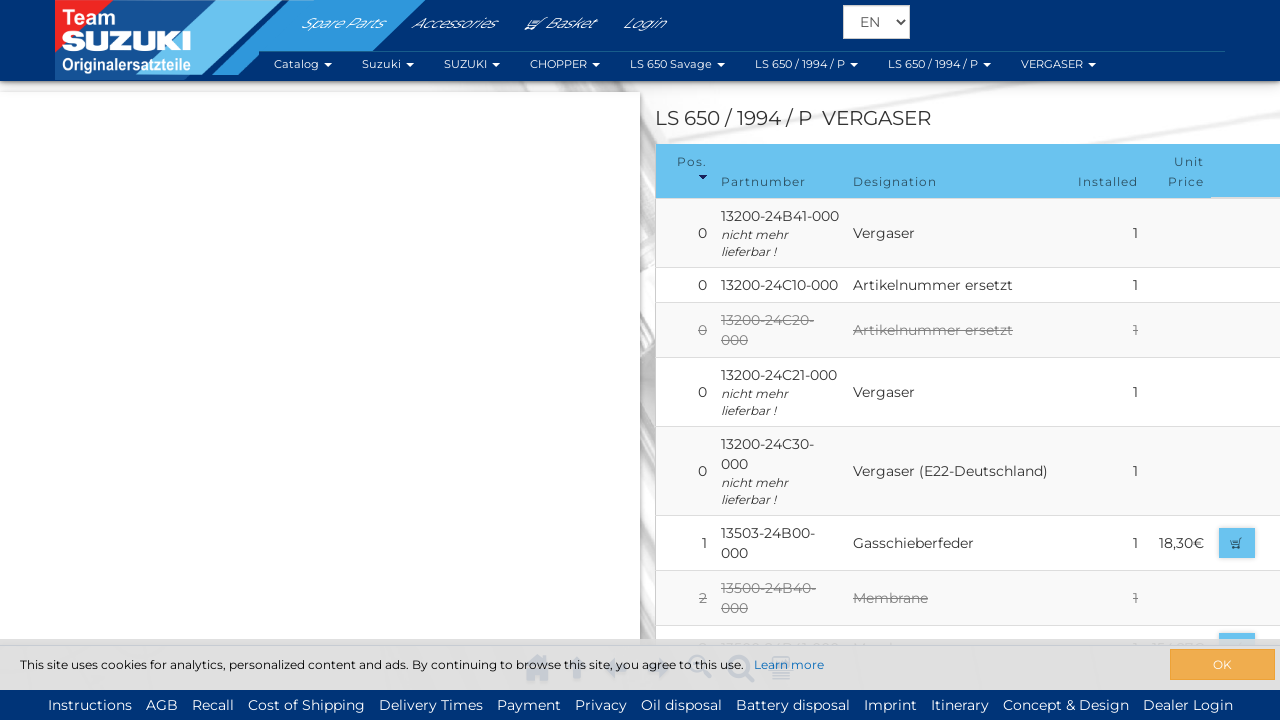

--- FILE ---
content_type: text/html;charset=utf-8
request_url: https://www.suzuki-motorrad-ersatzteile.de/d2p/d2p?ALIAS=25213&BRAND=SUZUKI&MACHINE=2945&NAVGROUP=S_LS650&PNO=068.P2TSUZUKI2174345
body_size: 31450
content:
<!DOCTYPE html>
<HTML lang="en">

<!--
Template: 


-->

<HEAD>

<meta http-equiv="content-type" content="text/html; charset=UTF-8" />
<meta name="keywords" content="Suzuki, LS 650 Savage, VERGASER, Vergaser,  Artikelnummer ersetzt,   Vergaser,  Vergaser (E22-Deutschland),  Gasschieberfeder,   Membrane,  Halter Nadeld&uuml;se,   Schraube,   Scheibe,  Ring,  Klemmring DR650RN,  Stahlscheibe,  Feder,  D&uuml;sennadel,  Nadeld&uuml;se,  Artikelnummer ersetzt,  Hauptd&uuml;se Mikuni # 70,  Vergaserdeckel,   Schraubklemme,  nicht mehr  lieferbar,  Hauptd&uuml;se Mikuni # 130,   Scheibe,  Leerlaufd&uuml;se #47,5,   Schwimmernadelventil LS 650,   Filter,   O-Ring Schwimmernadelventil,  Platte,   Schraube,  Schwimmer DR500S,  Schwimmerachse,   Dichtung Schwimmerkammer,   Schraube,   Sicherungsscheibe,  Schraube Schwimmerkammer,  O-Ring,  Gasschieber,  Schraube,   Kaltstartventil,  Abdeckung,  Feder,  Feder,   Membrane,   Schraube,  Artikelnummer ersetzt,  Ring,  Artikelnummer ersetzt,  Sicherungsring,  Teflonscheibe,   Dichtungsring,   Einstellschraube,  Feder,  Aufnahme,  nicht mehr  lieferbar,  Einstellschraube,   Einstellschraube,  Feder,  Scheibe,   O Ring Gemischeinstellschraube,   Leitung,   Schlauch,  Artikelnummer ersetzt, " />
<meta name="description" content="Suzuki LS 650 Savage  - VERGASER ✓ buy original Spare Parts and Accessories for your LS 650 Savage model directly from a german dealer ✓ simple ordering ✓ fast delivery" /> 
<meta http-equiv="expires" content="60" /> 
<meta http-equiv="pragma" content="no-cache" /> 
<meta http-equiv="cache-control" content="no-cache" /> 
<meta name="generator" content="element4solution/door2parts" />  
<meta http-equiv="language" content="english, en" />
<meta http-equiv="content-style-type" content="text/css" /> 
<meta name="copyright" content="Suzuki / LAUX" /> 
<meta name="viewport" content="width=device-width, initial-scale=1.0,user-scalable=no" />
 
<TITLE>Suzuki LS 650 / 1994 / P VERGASER Motorcycle Spare Parts and Accessories</TITLE>


	<link rel="alternate" hreflang="DE" lang="DE" href="https://www.suzuki-motorrad-ersatzteile.de/d2p/d2p?ALIAS=25213&BRAND=SUZUKI&LANGUAGE=DE&MACHINE=2945&NAVGROUP=S_LS650&PNO=068.P2TSUZUKI2174345" title="Suzuki Ersatzteile und Zubehör">
	

	<link rel="alternate" hreflang="EN" lang="EN" href="https://www.suzuki-motorrad-ersatzteile.de/d2p/d2p?ALIAS=25213&BRAND=SUZUKI&LANGUAGE=EN&MACHINE=2945&NAVGROUP=S_LS650&PNO=068.P2TSUZUKI2174345" title="Suzuki Spare Parts and Accessories">
	
		<link rel="alternate" hreflang="x-default" lang="EN" href="https://www.suzuki-motorrad-ersatzteile.de/d2p/d2p?ALIAS=25213&BRAND=SUZUKI&LANGUAGE=EN&MACHINE=2945&NAVGROUP=S_LS650&PNO=068.P2TSUZUKI2174345" title="Suzuki Spare Parts and Accessories">
	

	<link rel="alternate" hreflang="FR" lang="FR" href="https://www.suzuki-motorrad-ersatzteile.de/d2p/d2p?ALIAS=25213&BRAND=SUZUKI&LANGUAGE=FR&MACHINE=2945&NAVGROUP=S_LS650&PNO=068.P2TSUZUKI2174345" title="Suzuki Spare Parts and Accessories">
	


<link rel="shortcut icon" href="/e4s/door2parts/client/laux.068f3s8644/templates/images/favicon.ico" type="image/x-icon" />
<LINK rel="stylesheet" type="text/css" href="/e4s/door2parts/client/laux.068f3s8644/templates/incl/../css/style.css?v=1.33">
<LINK rel="stylesheet" type="text/css" href="/e4s/door2parts/client/laux.068f3s8644/templates/incl/../css/custom.css?v=1.37">
<LINK rel="stylesheet" type="text/css" href="/e4s/door2parts/client/laux.068f3s8644/templates/incl/../css/font.css">
<!--
<LINK rel="stylesheet" type="text/css" href="/e4s/door2parts/client/laux.068f3s8644/templates/incl/../css/dropdownmenu.css">
<LINK rel="stylesheet" type="text/css" href="/e4s/door2parts/client/laux.068f3s8644/templates/incl/../css/navmenu/css/animation.css">
<LINK rel="stylesheet" type="text/css" href="/e4s/door2parts/client/laux.068f3s8644/templates/incl/../css/jquery-ui.min.css">
<LINK rel="stylesheet" type="text/css" href="/e4s/door2parts/client/laux.068f3s8644/templates/incl/../css/jquery-ui.structure.min.css">
<LINK rel="stylesheet" type="text/css" href="/e4s/door2parts/client/laux.068f3s8644/templates/incl/../css/jquery-ui.theme.min.css">
-->
<link rel="stylesheet" type="text/css" href="/e4s/door2parts/client/laux.068f3s8644/templates/incl/../bootstrapper/css/bootstrap.min.css">
<LINK rel="stylesheet" type="text/css" href="/e4s/door2parts/client/laux.068f3s8644/templates/incl/../css/navmenu/css/d2s-icon.css">
<LINK rel="stylesheet" type="text/css" href="/e4s/door2parts/client/laux.068f3s8644/templates/incl/../css/featherlight.min.css">

<SCRIPT type="text/javascript" src="/e4s/door2parts/client/laux.068f3s8644/templates/incl/../js/jquery.min.js"></SCRIPT>
<script type="text/javascript" src="/e4s/door2parts/client/laux.068f3s8644/templates/incl/../bootstrapper/js/bootstrap.min.js"></script>
<SCRIPT async type="text/javascript" src="/e4s/door2parts/client/laux.068f3s8644/templates/incl/../js/set_layout_basic.js?v=1.13"></SCRIPT>
<SCRIPT async type="text/javascript" src="/e4s/door2parts/client/laux.068f3s8644/templates/incl/../js/orientation_change.js"></SCRIPT>
<SCRIPT async type="text/javascript" src="/e4s/door2parts/client/laux.068f3s8644/templates/incl/../js/jquery.hammer.js"></SCRIPT>
<SCRIPT type="text/javascript" src="/e4s/js/ajax.js"></SCRIPT>
<SCRIPT type="text/javascript" src="/e4s/js/e4s.js"></SCRIPT>
<SCRIPT type="text/javascript" src="/e4s/door2parts/client/laux.068f3s8644/templates/incl/../js/respond.js"></SCRIPT>
<SCRIPT type="text/javascript" src="/e4s/door2parts/client/laux.068f3s8644/templates/incl/../js/featherlight.min.js"></SCRIPT>
<SCRIPT type="text/javascript" src="/e4s/door2parts/client/laux.068f3s8644/templates/incl/../js/jquery.highlight-5.js"></SCRIPT>
<script async src="https://www.googletagmanager.com/gtag/js?id=GTM-5S6HXMJT"></script>


<SCRIPT SRC="/e4s/js/ajax.js"></SCRIPT>
<SCRIPT SRC="/e4s/door2parts/client/laux.068f3s8644/templates/cat/../js/d2z_v2.js"></SCRIPT>
<SCRIPT SRC="/e4s/door2parts/js/d2z.mobile.js"></SCRIPT>
<SCRIPT SRC="/e4s/door2parts/client/laux.068f3s8644/templates/cat/../js/list.js"></SCRIPT>
<SCRIPT SRC="/e4s/door2parts/client/laux.068f3s8644/templates/cat/../js/jquery.hammer.js"></SCRIPT>
<SCRIPT SRC="/e4s/door2parts/client/laux.068f3s8644/templates/cat/../js/hammer.showtouches.js"></SCRIPT>
<SCRIPT SRC="/e4s/door2parts/client/laux.068f3s8644/templates/cat/../js/jquery.stickytableheaders.min.js"></SCRIPT>

<STYLE type="text/css">
@media screen and (max-width: 1023px) {    
	#sparepart #dv_content {
		padding-top: 20px;
	}
	
	#hiddenListTitle h2 {
		padding: 3px 0px;
		font-size: 12px !important;
	}
	
	#hiddenListTitle {
		display: block !important;
	}
	
	.relatedArticlesTitle {
		display: none;
	}
	
	#shopArticleCarousel {
		height: 100% !important;
	}
}

@media screen and (max-width: 654px) {
	#dv_content {
		height: 100%;
	}
}

@media screen and (orientation: landscape) {
	#dv_main {
		height: 100% !important;
	}
	
	#dv_content {
		height: calc(100% - 45px) !important;
	}
}

#dv_content, #d_thumbnails  #d_list #ITEM_TABLE{width:100%;height:100%;}
#ITEM_TABLE{width:100%;}

/*body {height:calc(100% - 20px);}*/
/*#dv_main{height:100%;}*/

#d_list , #d_thumbnails, #d_image
{
	-webkit-transition: all 0.5s ease;
    -moz-transition: all 0.5s ease;
    -o-transition: all 0.5s ease;
    transition: all 0.5s ease;
}

@media (max-width: 992px)
{
	#dv_content	{ padding-bottom:0px !important; height: calc(100% - 45px); }
}

.listzero{width:0px !important;}


/*
@media only screen and (max-width: 1300px) {
	#Article, tr td:nth-child(3), tr th:nth-child(3)		{ display:none; visibility:hidden; }
}

@media only screen and (max-width: 764px) {
	#Article, tr td:nth-child(3), tr th:nth-child(3)		{ display:none !important; visibility:hidden !important; }
}

@media only screen and (max-width: 500px) {
	 thead th:nth-child(5),tr td:nth-child(5)		{ display:none !important; visibility:hidden !important; }
}

@media only screen and (max-width: 400px) {
	 thead th:nth-child(2),tr td:nth-child(2)		{ display:none !important; visibility:hidden !important; }
}
*/



#Designation, tr td:nth-child(4) {padding-left: 5px;}



		  
			
			 
			  
			   
				
				td:nth-child(1){text-align:LEFT;}
				th:nth-child(1){text-align:LEFT;}
				
			   
			  
			 
			
		   
			
			 
			  
			   
				
				td:nth-child(2){text-align:RIGHT;}
				th:nth-child(2){text-align:RIGHT;}
				
			   
			  
			 
			
		   
			
			 
			  
			   
				
				td:nth-child(3){text-align:LEFT;}
				th:nth-child(3){text-align:LEFT;}
				
			   
			  
			 
			
		   
			
			 
			  
			   
				
				td:nth-child(4){text-align:LEFT;}
				th:nth-child(4){text-align:LEFT;}
				
			   
			  
			 
			
		   
			
			 
			  
			   
				
				td:nth-child(5){text-align:RIGHT;}
				th:nth-child(5){text-align:RIGHT;}
				
			   
			  
			 
			
		   
			
			 
			  
			   
				
				td:nth-child(6){text-align:RIGHT;}
				th:nth-child(6){text-align:RIGHT;}
				
			   
			  
			 
			
		   
			
		   
			
		   
			
		   

</STYLE>

<SCRIPT language="javascript">

var isIE = (navigator.appName.indexOf("Microsoft") != -1);
var isChrome = navigator.userAgent.toLowerCase().indexOf('chrome') > -1;
var isFirefox = navigator.userAgent.indexOf("Firefox") != -1;

var images_0 = new Array();
var images_1 = new Array();
var images_2 = new Array();

var m_items = new Array();
var m_item_at_least_one_valid = false;

function getTemplateUrl()
{
   return '/e4s/door2parts/client/laux.068f3s8644/templates/cat/';
}

     
    
    
// ----------------------------------------------------------------------------
// -- door2zoom definition ----

function setDoor2ZoomParams()
{
	if(false)
	{
		d2z_setServer(/*"/d2p/d2p"*/ "https://www.suzuki-motorrad-ersatzteile.de/d2p/d2p");
		d2z_setClient("LAUX");
		d2z_setNavigationPosition(NAV_POSITION_NONE);
		d2z_setNavigationSize(0);
		d2z_setReplaceSpeed(0);
		d2z_setBorderColor('#FFFFFF');
		d2z_setNavigationColor('#FFFFFF');
		d2z_setZoomMode(ZOOM_MODE_RECT,'DIV_IMAGE');
		d2z_setTemplate('default');
		d2z_enableClickZoom(true,'DIV_IMAGE');
		d2z_enableClickZoom(true,'DIV_IMAGE');
		d2z_setCallbackAfterLoad(backFromImageLoad);
	}
	else
	{
        if(window.innerHeight > window.innerWidth)
        {
            //$('#d_list').css('height',($('#dv_content').height()/2 /* - $('#menu').height()*/) + 'px');
			 $('#d_list .tab-content').css('height', ($('#d_list').height() - $('#articleSwitch').outerHeight()) + 'px');
            //$('#d_inner_list').css('height',($('#sparepartsTab').height() - $('.listTitle').outerHeight()) + 'px');
			//$('#shopArticleCarousel').css('height',($('#accessorieTab').height() - 53) + 'px');
            //$('#d_image').css('height',($('#dv_content').height()/2 /*- $('#menu').height()*/) + 'px');
		} 
		else {
           // $('#d_list').css('height',($('#dv_content').height()) + 'px');
		   $('#d_list .tab-content').css('height', ($('#d_list').height() - $('#articleSwitch').outerHeight()) + 'px');
			//$('#d_inner_list').css('height',($('#sparepartsTab').height() - $('.listTitle').outerHeight()) + 'px');
			//$('#shopArticleCarousel').css('height',($('#accessorieTab').height() - 53) + 'px');
            //$('#d_image').css('height',($(window).height() - $('#navbar-collapse').outerHeight() - $('#menu').outerHeight() - $('#footer').outerHeight()) + 'px');
            
            //$('#d_list').css('height',($('#d_image').outerHeight()/* - $('#menu').height()*/) + 'px');
			/*
			
			
			
				$('#d_inner_list').css('height',($('#d_image').outerHeight() - 70/* - $('#menu').height()*//*) + 'px');*/
			/**/
        }

        //$('.list_thumbnail').css('height',($(window).height() - $('#navbar-collapse').outerHeight() - $('#menu').outerHeight() - $('#footer').outerHeight()) + 'px');
        
		 $('#d_inner_list').css('height',($('#sparepartsTab').height() - $('.listTitle').outerHeight()) + 'px');
		$('#shopArticleCarousel').css('height',($('#accessorieTab').height() - 53) + 'px');
		
		Door2Zoom.init("/d2p/d2p", "LAUX", "d_image", "DIV_IMAGE", "pictures/suzukimotorradbefore1980/068.p2tsuzuki217439/00245183_001.png", "");
	}

}

// ----------------------------------------------------------------------------
// -- layout & resize (definitions)
/*
var m_tbl_width = -1;
var m_tbl_height = -1;
var m_layout = 1;

var HEIGHT_HEADER = 34;
*/

// ----------------------------------------------------------------------------
// -- navigation & buttons

var HEIGHT_HEADER = 110;
var WIDTH_HEADER = 1024;

var SITE_FRAME_WIDTH = 15;

var WIDTH_IMAGE_PERCENT = 0.43;



var WIDTH_IMAGE = WIDTH_HEADER * WIDTH_IMAGE_PERCENT - SITE_FRAME_WIDTH;
var HEIGHT_IMAGE = 600;


// ----------------------------------------------------------------------------
// -- panel handling ---

var MODE_IMAGE = "image";
var MODE_IMAGE_THUMBNAILS = "image_thumbnails";
var MODE_SEARCH = "search";
var MODE_STRUCTURE = "structure";
var MODE_BASKET = "basket";
var MODE_ANNOTATION = "annotation";
var MODE_IMAGEOFF = "image_off";
var MODE_LISTOFF = "list_off";


var m_mode = MODE_IMAGE;

var m_mode_basket_firsttime = true;
var m_mode_search_firsttime = true;
var m_mode_structure_firsttime = true;
var m_mode_annotation_firsttime = true;
    
function switchShowImage()
{
   if (m_mode != MODE_IMAGE)
   {
      m_mode = MODE_IMAGE;
      switchDiv();
   }
}

function switchSearchDiv()
{
   trackEvent('SWITCH','SEARCH');

 //  if (m_mode == MODE_SEARCH)
  // {
   
	//  m_mode = ('0' == '1') ? MODE_IMAGE_THUMBNAILS :  MODE_IMAGE ;
    //  switchDiv();
     // listOn();
  // }
  // else if ((m_mode == MODE_IMAGE) || (m_mode == MODE_IMAGE_THUMBNAILS))
 //  {
  //    m_mode = MODE_SEARCH;
     // switchDiv();
     // listOff();

      //if (m_mode_search_firsttime == true)
    // {
         m_mode_search_firsttime = false;
         $('#searchModal').modal('show');
         //var tbl_above = dv.offsetParent;

            url = '/d2p/d2p?ALIAS=925';
            url += '&BRAND=SUZUKI';
            url += '&NAVGROUP=S_LS650';
            url += '&MACHINE=2945';
            $('#search-content').html('<IFRAME FRAMEBORDER="0" WIDTH=\"100%\" HEIGHT=\"500px\" NAME=\"SEARCH\" SRC=\"' + url + '\">');
      //}
   //}
}

function switchBasketDiv()
{
   trackEvent('SWITCH','BASKET');
   
   setTimeout(function() {$("#myModal").modal('hide');}, 500);

   /*if (m_mode == MODE_BASKET)
   {
      m_mode = ('0' == '1') ? MODE_IMAGE_THUMBNAILS :  MODE_IMAGE ;
      switchDiv();
      listOn();
   }
   else if ((m_mode == MODE_IMAGE) || (m_mode == MODE_IMAGE_THUMBNAILS))
   {
      m_mode = MODE_BASKET;
      switchDiv();
      listOff();

      if (m_mode_basket_firsttime == true)
      {
         m_mode_image_firsttime = false;

         var dv = document.getElementById('d_basket');

         dv.style.display = 'block';
         dv.style.width = "100%"
         dv.style.height = "100%"

         if (dv)
         {
            // removeAllElements(dv);
            url = '/d2p/d2p?ALIAS=25141';
            dv.innerHTML = '<IFRAME FRAMEBORDER="0" WIDTH=\"100%\" HEIGHT=\"100%" NAME="BASKET" SRC="' + url + '">';
         }
      }
   }*/
}


function switchListImage(elem) {
    var has_thumbnails = ('0' == '1');
    var child = elem.firstElementChild;
    if (m_mode != MODE_LISTOFF && m_mode != MODE_IMAGEOFF) {
        m_mode = MODE_LISTOFF;
        listOff();
        if (has_thumbnails) {
            jQuery("#d_thumbnails").addClass('listwidth');
            thumbnailOn();
        } else {
            jQuery("#d_image").addClass('listwidth');
            resizeImage();
            imageOn();
        }


        child.className = 'd2s-icon-display_mode_image';
    } else if (m_mode == MODE_LISTOFF) {
        m_mode = MODE_IMAGEOFF;
        jQuery("#d_thumbnails").toggleClass('listwidth');
        jQuery("#d_image").toggleClass('listwidth');

        jQuery("#d_image").css('width', '0px');
        jQuery("#d_thumbnails").css('width', '0px');


        setTimeout(function() {


            thumbnailOff();
            imageOff();
            jQuery("#d_image").css('width', '');
            jQuery("#d_thumbnails").css('width', '');
        }, 300);

        listOn();
        jQuery("#d_list").css('width', '0px');
        jQuery("#d_list").css('float', 'right');

        setTimeout(function() {

            jQuery("#d_list").toggleClass('listwidth');
        }, 100);
        child.className = 'd2s-icon-display_mode_list';
    } else if (m_mode == MODE_IMAGEOFF) {
        m_mode = MODE_IMAGE;
        listOn();
        child.className = 'd2s-icon-display_mode_image_and_list';
        jQuery("#d_list").removeClass('listwidth');


        jQuery("#d_list").css('width', '0px');


        if (has_thumbnails) {
            jQuery("#d_thumbnails").removeClass('listwidth');
            thumbnailOn();
            jQuery("#d_thumbnails").css('width', '0px');
        } else {
            jQuery("#d_image").removeClass('listwidth');
            imageOn();
            jQuery("#d_image").css('width', '0px');
        }

        setTimeout(function() {

            jQuery("#d_list").css('width', '');
            jQuery("#d_thumbnails").css('width', '');
            jQuery("#d_image").css('width', '');
        }, 100);
    }

}


function listOn()
{
 setDiv('d_list', true);
}

function listOff()
{
 setDiv('d_list', false);
}

function imageOn()
{
 setDiv('d_image', true);
}

function imageOff()
{
 setDiv('d_image', false);
}

function thumbnailOn()
{
 setDiv('d_thumbnails', true);
}

function thumbnailOff()
{
 setDiv('d_thumbnails', false);
}



function setDiv(id,mode)
{
   if (mode == true)
      sMode = 'block';
   else
      sMode = 'none';
      
      
   if (document.getElementById(id))
   {
      var dv = document.getElementById(id);
      dv.style.display = sMode;
   }
   else
   {/*
     if (document.layers)
         document.element[id].display = sMode;
      else
         document.all.element[id].style.display = sMode;*/
   }
}

function switchDiv()
{
   if (m_mode == MODE_IMAGE)
   {
      setDivVisible('d_image');

	  changeButtonState("reset", true);
	  changeButtonState("search", true);
	  changeButtonState("basket", true);
	  changeButtonState("switch", true);
   }
   else if (m_mode == MODE_IMAGE_THUMBNAILS)
   {
      setDivVisible('d_thumbnails');

	  changeButtonState("switch", true);
	  changeButtonState("reset", false);
	  changeButtonState("search", true);
	  changeButtonState("basket", true);

   }
   else if (m_mode == MODE_SEARCH)
   {
   	setDivVisible('d_search');
	  
	  changeButtonState("reset", false);
	  changeButtonState("basket", false);
	  changeButtonState("switch", false);
	  setButtonActive("search");
   }
   else if (m_mode == MODE_STRUCTURE)
   {
   
      setDivVisible('d_structure');
	  changeButtonState("reset", false);
	  changeButtonState("icon-resize-full-outline", false);
	  changeButtonState("icon-search", false);
	  changeButtonState("icon-basket", false);
	  setButtonActive("structure");
   }
   else if (m_mode == MODE_ANNOTATION)
   {
      setDiv('d_image', true);
      setDivVisible('DIV_PANEL_ANNOTATION');
      setDiv('d_thumbnails', false);
   }
   else if (m_mode == MODE_BASKET)
   {
      setDivVisible('d_basket');
	  changeButtonState("reset", false);
	  changeButtonState("search", false);
	  changeButtonState("switch", false);
	 
	  setButtonActive("basket");
   }
}

function setDivVisible(selected_id)
{
   var ID = new Array('d_image',
                      'd_thumbnails',
   		        'd_search',
   		        'd_structure',
   		        'd_basket');
   
   for( var iD = 0; iD < ID.length; iD++ )
   {
      if (ID[iD] == selected_id)
         setDiv(ID[iD],true);
      else
         setDiv(ID[iD],false);
   }
}

// ----------------------------------------------------------------------------
// -- Hotspot overriding (disabled)

function setCanOrder(pos)
{
}

function setCanBranch(pos)
{
}

function resetCanBranch()
{
}

function resetCanOrder()
{
}


// ----------------------------------------------------------------------------
// -- list item declaration and initialization, list drawing



function item(pos,partnumber,articlenumber,designation,designation2,quantity,price,can_order,can_branch,is_valid,basket_contains,has_replacement,variants,spl_id)
{
   this.m_pos = pos;
   this.m_spl_id = spl_id;
   this.m_partnumber = partnumber;
   this.m_articlenumber = articlenumber;
   this.m_designation = designation;
   this.m_designation2 = designation2;
   this.m_can_order = can_order;
   this.m_can_branch = can_branch;
   this.m_quantity = quantity;
   this.m_price = price;
   this.m_is_valid = is_valid;
   this.m_highlight = false;
   this.m_basket_contains = basket_contains;
   this.m_has_replacement = has_replacement;
   this.m_variants = variants;
   this.m_style = '';
   this.m_color = '';

   if (is_valid >= 0)
      m_item_at_least_one_valid = true;

   //this.drawLine = item_drawLine;
   this.toString = item_toString;
   this.getDesignationQuote4Script = item_getDesignationQuote4Script;
   this.getNumber = item_getNumber;
   this.getPrice = item_getPrice;
   this.getUserPrice = item_getUserPrice;
}

function item_getNumber()
{
   if (this.m_articlenumber != '')
      return this.m_articlenumber;
   else
      return this.m_partnumber;
}

function item_getPrice()
{
   if (this.m_price == '')
      return '';
   else
      return this.m_price + '&euro;';
}

function item_getUserPrice()
{
   if (this.m_user_price == '')
      return '';
   else
      return this.m_user_price + '&euro;';
}

function item_getDesignationQuote4Script()
{
   var res = "";

   if (this.m_designation)
   {
      res = this.m_designation.replace('&#39;','\'');
   }

   return res;
}

function item_toString()
{
   return "P:" + this.m_pos + " PN:" + this.m_partnumber + " D:" + this.m_designation;
}

function markVariants(variants)
{
   var res = '';

   if (variants != '')
   {
      var h = variants.split(',');
      res += '</br><SPAN STYLE="font-size:6pt;">';
      for( var i = 0; i < h[i].length; i++ )
      {
         if (i > 0)
            res += '&nbsp;';
         res += '<SPAN class="variations">' + h[i] + '</SPAN>';
      }
      res += '</SPAN>';
   }

   return res;
}

var m_variantsID = new Array();

function markVariants2(variants)
{
   var res = '';

   if (variants != '')
   {
      var h = variants.split(';');
	  res += '</br><SPAN class="variations">';
	  for( var i = 0; i < h.length; i++ )
      {
         	var group = h[i].substring(0,h[i].indexOf('='));
			m_m_variantsID = m_variantsID[m_variantsID.length] = group;
			var values = (h[i].substring(h[i].indexOf('=')+1,h[i].length)).split(',');
			if (i > 0)
				res += '&nbsp;';
			for( var j = 0; j < values.length; j++ )
			{
				if (j > 0)
					res += '&nbsp;';
				res += '<SPAN class="variation_'+group+'">' + values[j] + '</SPAN>';
				
			}
      }
	  res += '</SPAN>';
   }

   return res;
}

function drawVariantsLegend()
{
   var res = '<SPAN class="variations">';
   
   var uniqe = unique(m_variantsID);
   for( var i = 0; i < uniqe.length; i++ )
   {
		res += '<SPAN class="variation_'+uniqe[i]+'">' + uniqe[i] + '</SPAN>';
		res += '&nbsp;';
   }
	
   return res + '</SPAN>'; 
}

function unique(arr) {
    var hash = {}, result = [];
    for ( var i = 0, l = arr.length; i < l; ++i ) {
        if ( !hash.hasOwnProperty(arr[i]) ) { //it works with objects! in FF, at least
            hash[ arr[i] ] = true;
            result.push(arr[i]);
        }
    }
    return result;
}

function addItems()
{

  if(isTouch())
  {
	$('#ITEM_TABLE').addClass('list-touch');
  }

   m_item_at_least_one_valid = false;


   pos = '0';
   partnumber = '068.13200-24B41-000';
   spl_id = ''
   articlenumber = '';
   variants = '';//markVariants('');   
      designation = 'Vergaser';
   designation2 = '';
         

   quantity = '1';
   price = '674,40';
   can_order = '0' == '1' ? true : false;
   can_branch = '' == '1' ? true : false;
   is_valid = 0;
   basket_contains = '0';
   has_replacement = '' == '1' ? true : false;
   m_items[m_items.length] = new item(pos,partnumber,articlenumber,designation,designation2,quantity,price,can_order,can_branch,is_valid,basket_contains,has_replacement,variants,spl_id);

   pos = '0';
   partnumber = '068.13200-24C10-000';
   spl_id = ''
   articlenumber = '';
   variants = '';//markVariants('');   
      designation = 'Artikelnummer ersetzt';
   designation2 = '';
         

   quantity = '1';
   price = '999,99';
   can_order = '0' == '1' ? true : false;
   can_branch = '' == '1' ? true : false;
   is_valid = 0;
   basket_contains = '0';
   has_replacement = '' == '1' ? true : false;
   m_items[m_items.length] = new item(pos,partnumber,articlenumber,designation,designation2,quantity,price,can_order,can_branch,is_valid,basket_contains,has_replacement,variants,spl_id);

   pos = '0';
   partnumber = '068.13200-24C20-000';
   spl_id = ''
   articlenumber = '';
   variants = '';//markVariants('');   
      designation = 'Artikelnummer ersetzt';
   designation2 = '';
         

   quantity = '1';
   price = '999,99';
   can_order = '0' == '1' ? true : false;
   can_branch = '' == '1' ? true : false;
   is_valid = 0;
   basket_contains = '0';
   has_replacement = '1' == '1' ? true : false;
   m_items[m_items.length] = new item(pos,partnumber,articlenumber,designation,designation2,quantity,price,can_order,can_branch,is_valid,basket_contains,has_replacement,variants,spl_id);

   pos = '0';
   partnumber = '068.13200-24C21-000';
   spl_id = ''
   articlenumber = '';
   variants = '';//markVariants('');   
      designation = 'Vergaser';
   designation2 = '';
         

   quantity = '1';
   price = '641,95';
   can_order = '0' == '1' ? true : false;
   can_branch = '' == '1' ? true : false;
   is_valid = 0;
   basket_contains = '0';
   has_replacement = '' == '1' ? true : false;
   m_items[m_items.length] = new item(pos,partnumber,articlenumber,designation,designation2,quantity,price,can_order,can_branch,is_valid,basket_contains,has_replacement,variants,spl_id);

   pos = '0';
   partnumber = '068.13200-24C30-000';
   spl_id = ''
   articlenumber = '';
   variants = '';//markVariants('');   
      designation = 'Vergaser (E22-Deutschland)';
   designation2 = '';
         

   quantity = '1';
   price = '649,06';
   can_order = '0' == '1' ? true : false;
   can_branch = '' == '1' ? true : false;
   is_valid = 0;
   basket_contains = '0';
   has_replacement = '' == '1' ? true : false;
   m_items[m_items.length] = new item(pos,partnumber,articlenumber,designation,designation2,quantity,price,can_order,can_branch,is_valid,basket_contains,has_replacement,variants,spl_id);

   pos = '1';
   partnumber = '068.13503-24B00-000';
   spl_id = ''
   articlenumber = '';
   variants = '';//markVariants('');   
      designation = 'Gasschieberfeder';
   designation2 = '';
         

   quantity = '1';
   price = '18,30';
   can_order = '1' == '1' ? true : false;
   can_branch = '' == '1' ? true : false;
   is_valid = 0;
   basket_contains = '0';
   has_replacement = '' == '1' ? true : false;
   m_items[m_items.length] = new item(pos,partnumber,articlenumber,designation,designation2,quantity,price,can_order,can_branch,is_valid,basket_contains,has_replacement,variants,spl_id);

   pos = '2';
   partnumber = '068.13500-24B40-000';
   spl_id = ''
   articlenumber = '';
   variants = '';//markVariants('');   
      designation = 'Membrane';
   designation2 = '';
         

   quantity = '1';
   price = '123,18';
   can_order = '1' == '1' ? true : false;
   can_branch = '' == '1' ? true : false;
   is_valid = 0;
   basket_contains = '0';
   has_replacement = '1' == '1' ? true : false;
   m_items[m_items.length] = new item(pos,partnumber,articlenumber,designation,designation2,quantity,price,can_order,can_branch,is_valid,basket_contains,has_replacement,variants,spl_id);

   pos = '2';
   partnumber = '068.13500-24B41-000';
   spl_id = ''
   articlenumber = '';
   variants = '';//markVariants('');   
      designation = 'Membrane';
   designation2 = '';
         

   quantity = '1';
   price = '154,27';
   can_order = '1' == '1' ? true : false;
   can_branch = '' == '1' ? true : false;
   is_valid = 0;
   basket_contains = '0';
   has_replacement = '' == '1' ? true : false;
   m_items[m_items.length] = new item(pos,partnumber,articlenumber,designation,designation2,quantity,price,can_order,can_branch,is_valid,basket_contains,has_replacement,variants,spl_id);

   pos = '3';
   partnumber = '068.13389-37400-000';
   spl_id = ''
   articlenumber = '';
   variants = '';//markVariants('');   
      designation = 'Halter Nadeld&uuml;se';
   designation2 = '';
         

   quantity = '1';
   price = '7,51';
   can_order = '1' == '1' ? true : false;
   can_branch = '' == '1' ? true : false;
   is_valid = 0;
   basket_contains = '0';
   has_replacement = '' == '1' ? true : false;
   m_items[m_items.length] = new item(pos,partnumber,articlenumber,designation,designation2,quantity,price,can_order,can_branch,is_valid,basket_contains,has_replacement,variants,spl_id);

   pos = '4';
   partnumber = '068.02112-03066-000';
   spl_id = ''
   articlenumber = '';
   variants = '';//markVariants('');   
      designation = 'Artikelnummer ersetzt';
   designation2 = '';
         

   quantity = '2';
   price = '999,99';
   can_order = '0' == '1' ? true : false;
   can_branch = '' == '1' ? true : false;
   is_valid = 0;
   basket_contains = '0';
   has_replacement = '1' == '1' ? true : false;
   m_items[m_items.length] = new item(pos,partnumber,articlenumber,designation,designation2,quantity,price,can_order,can_branch,is_valid,basket_contains,has_replacement,variants,spl_id);

   pos = '4';
   partnumber = '068.02112-0306B-000';
   spl_id = ''
   articlenumber = '';
   variants = '';//markVariants('');   
      designation = 'Schraube';
   designation2 = '';
         

   quantity = '2';
   price = '1,76';
   can_order = '1' == '1' ? true : false;
   can_branch = '' == '1' ? true : false;
   is_valid = 0;
   basket_contains = '0';
   has_replacement = '' == '1' ? true : false;
   m_items[m_items.length] = new item(pos,partnumber,articlenumber,designation,designation2,quantity,price,can_order,can_branch,is_valid,basket_contains,has_replacement,variants,spl_id);

   pos = '5';
   partnumber = '068.08321-21036-000';
   spl_id = ''
   articlenumber = '';
   variants = '';//markVariants('');   
      designation = 'Artikelnummer ersetzt';
   designation2 = '';
         

   quantity = '2';
   price = '999,99';
   can_order = '0' == '1' ? true : false;
   can_branch = '' == '1' ? true : false;
   is_valid = 0;
   basket_contains = '0';
   has_replacement = '1' == '1' ? true : false;
   m_items[m_items.length] = new item(pos,partnumber,articlenumber,designation,designation2,quantity,price,can_order,can_branch,is_valid,basket_contains,has_replacement,variants,spl_id);

   pos = '5';
   partnumber = '068.09162-03001-000';
   spl_id = ''
   articlenumber = '';
   variants = '';//markVariants('');   
      designation = 'Scheibe';
   designation2 = '';
         

   quantity = '2';
   price = '1,67';
   can_order = '1' == '1' ? true : false;
   can_branch = '' == '1' ? true : false;
   is_valid = 0;
   basket_contains = '0';
   has_replacement = '' == '1' ? true : false;
   m_items[m_items.length] = new item(pos,partnumber,articlenumber,designation,designation2,quantity,price,can_order,can_branch,is_valid,basket_contains,has_replacement,variants,spl_id);

   pos = '6';
   partnumber = '068.13387-44030-000';
   spl_id = ''
   articlenumber = '';
   variants = '';//markVariants('');   
      designation = 'Ring';
   designation2 = '';
         

   quantity = '1';
   price = '7,51';
   can_order = '1' == '1' ? true : false;
   can_branch = '' == '1' ? true : false;
   is_valid = 0;
   basket_contains = '0';
   has_replacement = '' == '1' ? true : false;
   m_items[m_items.length] = new item(pos,partnumber,articlenumber,designation,designation2,quantity,price,can_order,can_branch,is_valid,basket_contains,has_replacement,variants,spl_id);

   pos = '7';
   partnumber = '068.13394-31210-000';
   spl_id = ''
   articlenumber = '';
   variants = '';//markVariants('');   
      designation = 'Klemmring DR650RN';
   designation2 = '';
         

   quantity = '1';
   price = '5,39';
   can_order = '1' == '1' ? true : false;
   can_branch = '' == '1' ? true : false;
   is_valid = 0;
   basket_contains = '0';
   has_replacement = '' == '1' ? true : false;
   m_items[m_items.length] = new item(pos,partnumber,articlenumber,designation,designation2,quantity,price,can_order,can_branch,is_valid,basket_contains,has_replacement,variants,spl_id);

   pos = '8';
   partnumber = '068.13382-44030-000';
   spl_id = ''
   articlenumber = '';
   variants = '';//markVariants('');   
      designation = 'Stahlscheibe';
   designation2 = '';
         

   quantity = '1';
   price = '4,70';
   can_order = '1' == '1' ? true : false;
   can_branch = '' == '1' ? true : false;
   is_valid = 0;
   basket_contains = '0';
   has_replacement = '' == '1' ? true : false;
   m_items[m_items.length] = new item(pos,partnumber,articlenumber,designation,designation2,quantity,price,can_order,can_branch,is_valid,basket_contains,has_replacement,variants,spl_id);

   pos = '9';
   partnumber = '068.13388-44030-000';
   spl_id = ''
   articlenumber = '';
   variants = '';//markVariants('');   
      designation = 'Feder';
   designation2 = '';
         

   quantity = '1';
   price = '7,10';
   can_order = '1' == '1' ? true : false;
   can_branch = '' == '1' ? true : false;
   is_valid = 0;
   basket_contains = '0';
   has_replacement = '' == '1' ? true : false;
   m_items[m_items.length] = new item(pos,partnumber,articlenumber,designation,designation2,quantity,price,can_order,can_branch,is_valid,basket_contains,has_replacement,variants,spl_id);

   pos = '10';
   partnumber = '068.13383-24B40-000';
   spl_id = ''
   articlenumber = '';
   variants = '';//markVariants('');   
      designation = 'D&uuml;sennadel';
   designation2 = '';
         

   quantity = '1';
   price = '15,30';
   can_order = '0' == '1' ? true : false;
   can_branch = '' == '1' ? true : false;
   is_valid = 0;
   basket_contains = '0';
   has_replacement = '' == '1' ? true : false;
   m_items[m_items.length] = new item(pos,partnumber,articlenumber,designation,designation2,quantity,price,can_order,can_branch,is_valid,basket_contains,has_replacement,variants,spl_id);

   pos = '11';
   partnumber = '068.09494-00539-000';
   spl_id = ''
   articlenumber = '';
   variants = '';//markVariants('');   
      designation = 'Nadeld&uuml;se';
   designation2 = '';
         

   quantity = '1';
   price = '28,95';
   can_order = '1' == '1' ? true : false;
   can_branch = '' == '1' ? true : false;
   is_valid = 0;
   basket_contains = '0';
   has_replacement = '' == '1' ? true : false;
   m_items[m_items.length] = new item(pos,partnumber,articlenumber,designation,designation2,quantity,price,can_order,can_branch,is_valid,basket_contains,has_replacement,variants,spl_id);

   pos = '11';
   partnumber = '068.09494-00587-000';
   spl_id = ''
   articlenumber = '';
   variants = '';//markVariants('');   
      designation = 'Artikelnummer ersetzt';
   designation2 = '';
         

   quantity = '1';
   price = '999,99';
   can_order = '0' == '1' ? true : false;
   can_branch = '' == '1' ? true : false;
   is_valid = 0;
   basket_contains = '0';
   has_replacement = '' == '1' ? true : false;
   m_items[m_items.length] = new item(pos,partnumber,articlenumber,designation,designation2,quantity,price,can_order,can_branch,is_valid,basket_contains,has_replacement,variants,spl_id);

   pos = '12';
   partnumber = '068.09491-70012-000';
   spl_id = ''
   articlenumber = '';
   variants = '';//markVariants('');   
      designation = 'Hauptd&uuml;se Mikuni # 70';
   designation2 = '';
         

   quantity = '1';
   price = '9,79';
   can_order = '1' == '1' ? true : false;
   can_branch = '' == '1' ? true : false;
   is_valid = 0;
   basket_contains = '0';
   has_replacement = '' == '1' ? true : false;
   m_items[m_items.length] = new item(pos,partnumber,articlenumber,designation,designation2,quantity,price,can_order,can_branch,is_valid,basket_contains,has_replacement,variants,spl_id);

   pos = '13';
   partnumber = '068.13502-37400-000';
   spl_id = ''
   articlenumber = '';
   variants = '';//markVariants('');   
      designation = 'Vergaserdeckel';
   designation2 = '';
         

   quantity = '1';
   price = '28,92';
   can_order = '1' == '1' ? true : false;
   can_branch = '' == '1' ? true : false;
   is_valid = 0;
   basket_contains = '0';
   has_replacement = '' == '1' ? true : false;
   m_items[m_items.length] = new item(pos,partnumber,articlenumber,designation,designation2,quantity,price,can_order,can_branch,is_valid,basket_contains,has_replacement,variants,spl_id);

   pos = '14';
   partnumber = '068.09404-06415-000';
   spl_id = ''
   articlenumber = '';
   variants = '';//markVariants('');   
      designation = 'Blechband GS500E/K/L/M/N';
   designation2 = '';
         

   quantity = '1';
   price = '1,65';
   can_order = '1' == '1' ? true : false;
   can_branch = '' == '1' ? true : false;
   is_valid = 0;
   basket_contains = '0';
   has_replacement = '1' == '1' ? true : false;
   m_items[m_items.length] = new item(pos,partnumber,articlenumber,designation,designation2,quantity,price,can_order,can_branch,is_valid,basket_contains,has_replacement,variants,spl_id);

   pos = '14';
   partnumber = '068.09404-06036-000';
   spl_id = ''
   articlenumber = '';
   variants = '';//markVariants('');   
      designation = 'Schraubklemme';
   designation2 = '';
         

   quantity = '1';
   price = '2,35';
   can_order = '1' == '1' ? true : false;
   can_branch = '' == '1' ? true : false;
   is_valid = 0;
   basket_contains = '0';
   has_replacement = '' == '1' ? true : false;
   m_items[m_items.length] = new item(pos,partnumber,articlenumber,designation,designation2,quantity,price,can_order,can_branch,is_valid,basket_contains,has_replacement,variants,spl_id);

   pos = '15';
   partnumber = '068.02112-05103';
   spl_id = ''
   articlenumber = '';
   variants = '';//markVariants('');   
      designation = 'nicht mehr  lieferbar';
   designation2 = '';
         

   quantity = '4';
   price = '';
   can_order = '0' == '1' ? true : false;
   can_branch = '' == '1' ? true : false;
   is_valid = 0;
   basket_contains = '0';
   has_replacement = '' == '1' ? true : false;
   m_items[m_items.length] = new item(pos,partnumber,articlenumber,designation,designation2,quantity,price,can_order,can_branch,is_valid,basket_contains,has_replacement,variants,spl_id);

   pos = '16';
   partnumber = '068.09491-26011-000';
   spl_id = ''
   articlenumber = '';
   variants = '';//markVariants('');   
      designation = 'Hauptd&uuml;se Mikuni # 130';
   designation2 = '';
         

   quantity = '1';
   price = '11,61';
   can_order = '1' == '1' ? true : false;
   can_branch = '' == '1' ? true : false;
   is_valid = 0;
   basket_contains = '0';
   has_replacement = '' == '1' ? true : false;
   m_items[m_items.length] = new item(pos,partnumber,articlenumber,designation,designation2,quantity,price,can_order,can_branch,is_valid,basket_contains,has_replacement,variants,spl_id);

   pos = '17';
   partnumber = '068.13332-44080-000';
   spl_id = ''
   articlenumber = '';
   variants = '';//markVariants('');   
      designation = 'Artikelnummer ersetzt';
   designation2 = '';
         

   quantity = '1';
   price = '999,99';
   can_order = '0' == '1' ? true : false;
   can_branch = '' == '1' ? true : false;
   is_valid = 0;
   basket_contains = '0';
   has_replacement = '1' == '1' ? true : false;
   m_items[m_items.length] = new item(pos,partnumber,articlenumber,designation,designation2,quantity,price,can_order,can_branch,is_valid,basket_contains,has_replacement,variants,spl_id);

   pos = '17';
   partnumber = '068.13382-03110-000';
   spl_id = ''
   articlenumber = '';
   variants = '';//markVariants('');   
      designation = 'Scheibe';
   designation2 = '';
         

   quantity = '1';
   price = '3,25';
   can_order = '1' == '1' ? true : false;
   can_branch = '' == '1' ? true : false;
   is_valid = 0;
   basket_contains = '0';
   has_replacement = '' == '1' ? true : false;
   m_items[m_items.length] = new item(pos,partnumber,articlenumber,designation,designation2,quantity,price,can_order,can_branch,is_valid,basket_contains,has_replacement,variants,spl_id);

   pos = '18';
   partnumber = '068.09492-47013-000';
   spl_id = ''
   articlenumber = '';
   variants = '';//markVariants('');   
      designation = 'Leerlaufd&uuml;se #47,5';
   designation2 = '';
         

   quantity = '1';
   price = '13,44';
   can_order = '1' == '1' ? true : false;
   can_branch = '' == '1' ? true : false;
   is_valid = 0;
   basket_contains = '0';
   has_replacement = '' == '1' ? true : false;
   m_items[m_items.length] = new item(pos,partnumber,articlenumber,designation,designation2,quantity,price,can_order,can_branch,is_valid,basket_contains,has_replacement,variants,spl_id);

   pos = '19';
   partnumber = '068.13370-37400-000';
   spl_id = ''
   articlenumber = '';
   variants = '';//markVariants('');   
      designation = 'Artikelnummer ersetzt';
   designation2 = '';
         

   quantity = '1';
   price = '999,99';
   can_order = '0' == '1' ? true : false;
   can_branch = '' == '1' ? true : false;
   is_valid = 0;
   basket_contains = '0';
   has_replacement = '1' == '1' ? true : false;
   m_items[m_items.length] = new item(pos,partnumber,articlenumber,designation,designation2,quantity,price,can_order,can_branch,is_valid,basket_contains,has_replacement,variants,spl_id);

   pos = '19';
   partnumber = '068.13370-24C80-000';
   spl_id = ''
   articlenumber = '';
   variants = '';//markVariants('');   
      designation = 'Schwimmernadelventil LS 650';
   designation2 = '';
         

   quantity = '1';
   price = '35,74';
   can_order = '1' == '1' ? true : false;
   can_branch = '' == '1' ? true : false;
   is_valid = 0;
   basket_contains = '0';
   has_replacement = '' == '1' ? true : false;
   m_items[m_items.length] = new item(pos,partnumber,articlenumber,designation,designation2,quantity,price,can_order,can_branch,is_valid,basket_contains,has_replacement,variants,spl_id);

   pos = '20';
   partnumber = '068.13376-84110-000';
   spl_id = ''
   articlenumber = '';
   variants = '';//markVariants('');   
      designation = 'Filter';
   designation2 = '';
         

   quantity = '1';
   price = '6,71';
   can_order = '0' == '1' ? true : false;
   can_branch = '' == '1' ? true : false;
   is_valid = 0;
   basket_contains = '0';
   has_replacement = '1' == '1' ? true : false;
   m_items[m_items.length] = new item(pos,partnumber,articlenumber,designation,designation2,quantity,price,can_order,can_branch,is_valid,basket_contains,has_replacement,variants,spl_id);

   pos = '20';
   partnumber = '068.13376-19F00-000';
   spl_id = ''
   articlenumber = '';
   variants = '';//markVariants('');   
      designation = 'Filter';
   designation2 = '';
         

   quantity = '1';
   price = '10,22';
   can_order = '1' == '1' ? true : false;
   can_branch = '' == '1' ? true : false;
   is_valid = 0;
   basket_contains = '0';
   has_replacement = '' == '1' ? true : false;
   m_items[m_items.length] = new item(pos,partnumber,articlenumber,designation,designation2,quantity,price,can_order,can_branch,is_valid,basket_contains,has_replacement,variants,spl_id);

   pos = '21';
   partnumber = '068.13374-44080-000';
   spl_id = ''
   articlenumber = '';
   variants = '';//markVariants('');   
      designation = 'O-Ring Schwimmernadelventil';
   designation2 = '';
         

   quantity = '1';
   price = '2,52';
   can_order = '0' == '1' ? true : false;
   can_branch = '' == '1' ? true : false;
   is_valid = 0;
   basket_contains = '0';
   has_replacement = '1' == '1' ? true : false;
   m_items[m_items.length] = new item(pos,partnumber,articlenumber,designation,designation2,quantity,price,can_order,can_branch,is_valid,basket_contains,has_replacement,variants,spl_id);

   pos = '21';
   partnumber = '068.13374-35C00-000';
   spl_id = ''
   articlenumber = '';
   variants = '';//markVariants('');   
      designation = 'O-Ring Schwimmernadelventil';
   designation2 = '';
         

   quantity = '1';
   price = '6,66';
   can_order = '1' == '1' ? true : false;
   can_branch = '' == '1' ? true : false;
   is_valid = 0;
   basket_contains = '0';
   has_replacement = '' == '1' ? true : false;
   m_items[m_items.length] = new item(pos,partnumber,articlenumber,designation,designation2,quantity,price,can_order,can_branch,is_valid,basket_contains,has_replacement,variants,spl_id);

   pos = '22';
   partnumber = '068.13373-39110-000';
   spl_id = ''
   articlenumber = '';
   variants = '';//markVariants('');   
      designation = 'Platte';
   designation2 = '';
         

   quantity = '1';
   price = '7,22';
   can_order = '1' == '1' ? true : false;
   can_branch = '' == '1' ? true : false;
   is_valid = 0;
   basket_contains = '0';
   has_replacement = '' == '1' ? true : false;
   m_items[m_items.length] = new item(pos,partnumber,articlenumber,designation,designation2,quantity,price,can_order,can_branch,is_valid,basket_contains,has_replacement,variants,spl_id);

   pos = '23';
   partnumber = '068.02112-04063-000';
   spl_id = ''
   articlenumber = '';
   variants = '';//markVariants('');   
      designation = 'Schraube';
   designation2 = '';
         

   quantity = '1';
   price = '1,40';
   can_order = '0' == '1' ? true : false;
   can_branch = '' == '1' ? true : false;
   is_valid = 0;
   basket_contains = '0';
   has_replacement = '1' == '1' ? true : false;
   m_items[m_items.length] = new item(pos,partnumber,articlenumber,designation,designation2,quantity,price,can_order,can_branch,is_valid,basket_contains,has_replacement,variants,spl_id);

   pos = '23';
   partnumber = '068.02112-0406B-000';
   spl_id = ''
   articlenumber = '';
   variants = '';//markVariants('');   
      designation = 'Schraube';
   designation2 = '';
         

   quantity = '1';
   price = '1,76';
   can_order = '1' == '1' ? true : false;
   can_branch = '' == '1' ? true : false;
   is_valid = 0;
   basket_contains = '0';
   has_replacement = '' == '1' ? true : false;
   m_items[m_items.length] = new item(pos,partnumber,articlenumber,designation,designation2,quantity,price,can_order,can_branch,is_valid,basket_contains,has_replacement,variants,spl_id);

   pos = '24';
   partnumber = '068.13250-37400-000';
   spl_id = ''
   articlenumber = '';
   variants = '';//markVariants('');   
      designation = 'Schwimmer DR500S';
   designation2 = '';
         

   quantity = '1';
   price = '28,29';
   can_order = '1' == '1' ? true : false;
   can_branch = '' == '1' ? true : false;
   is_valid = 0;
   basket_contains = '0';
   has_replacement = '' == '1' ? true : false;
   m_items[m_items.length] = new item(pos,partnumber,articlenumber,designation,designation2,quantity,price,can_order,can_branch,is_valid,basket_contains,has_replacement,variants,spl_id);

   pos = '25';
   partnumber = '068.13254-92311-000';
   spl_id = ''
   articlenumber = '';
   variants = '';//markVariants('');   
      designation = 'Schwimmerachse';
   designation2 = '';
         

   quantity = '1';
   price = '2,13';
   can_order = '1' == '1' ? true : false;
   can_branch = '' == '1' ? true : false;
   is_valid = 0;
   basket_contains = '0';
   has_replacement = '' == '1' ? true : false;
   m_items[m_items.length] = new item(pos,partnumber,articlenumber,designation,designation2,quantity,price,can_order,can_branch,is_valid,basket_contains,has_replacement,variants,spl_id);

   pos = '26';
   partnumber = '068.13251-38300-000';
   spl_id = ''
   articlenumber = '';
   variants = '';//markVariants('');   
      designation = 'Dichtung Schwimmerkammer GN250';
   designation2 = '';
         

   quantity = '1';
   price = '8,32';
   can_order = '1' == '1' ? true : false;
   can_branch = '' == '1' ? true : false;
   is_valid = 0;
   basket_contains = '0';
   has_replacement = '1' == '1' ? true : false;
   m_items[m_items.length] = new item(pos,partnumber,articlenumber,designation,designation2,quantity,price,can_order,can_branch,is_valid,basket_contains,has_replacement,variants,spl_id);

   pos = '26';
   partnumber = '068.13251-37101-000';
   spl_id = ''
   articlenumber = '';
   variants = '';//markVariants('');   
      designation = 'Dichtung Schwimmerkammer';
   designation2 = '';
         

   quantity = '1';
   price = '10,59';
   can_order = '1' == '1' ? true : false;
   can_branch = '' == '1' ? true : false;
   is_valid = 0;
   basket_contains = '0';
   has_replacement = '' == '1' ? true : false;
   m_items[m_items.length] = new item(pos,partnumber,articlenumber,designation,designation2,quantity,price,can_order,can_branch,is_valid,basket_contains,has_replacement,variants,spl_id);

   pos = '27';
   partnumber = '068.02112-05163-000';
   spl_id = ''
   articlenumber = '';
   variants = '';//markVariants('');   
      designation = 'Artikelnummer ersetzt';
   designation2 = '';
         

   quantity = '4';
   price = '999,99';
   can_order = '0' == '1' ? true : false;
   can_branch = '' == '1' ? true : false;
   is_valid = 0;
   basket_contains = '0';
   has_replacement = '1' == '1' ? true : false;
   m_items[m_items.length] = new item(pos,partnumber,articlenumber,designation,designation2,quantity,price,can_order,can_branch,is_valid,basket_contains,has_replacement,variants,spl_id);

   pos = '27';
   partnumber = '068.02112-0516B-000';
   spl_id = ''
   articlenumber = '';
   variants = '';//markVariants('');   
      designation = 'Schraube';
   designation2 = '';
         

   quantity = '4';
   price = '2,34';
   can_order = '1' == '1' ? true : false;
   can_branch = '' == '1' ? true : false;
   is_valid = 0;
   basket_contains = '0';
   has_replacement = '' == '1' ? true : false;
   m_items[m_items.length] = new item(pos,partnumber,articlenumber,designation,designation2,quantity,price,can_order,can_branch,is_valid,basket_contains,has_replacement,variants,spl_id);

   pos = '28';
   partnumber = '068.08321-01053-000';
   spl_id = ''
   articlenumber = '';
   variants = '';//markVariants('');   
      designation = 'Artikelnummer ersetzt';
   designation2 = '';
         

   quantity = '4';
   price = '999,99';
   can_order = '0' == '1' ? true : false;
   can_branch = '' == '1' ? true : false;
   is_valid = 0;
   basket_contains = '0';
   has_replacement = '1' == '1' ? true : false;
   m_items[m_items.length] = new item(pos,partnumber,articlenumber,designation,designation2,quantity,price,can_order,can_branch,is_valid,basket_contains,has_replacement,variants,spl_id);

   pos = '28';
   partnumber = '068.08321-0105A-000';
   spl_id = ''
   articlenumber = '';
   variants = '';//markVariants('');   
      designation = 'Sicherungsscheibe';
   designation2 = '';
         

   quantity = '4';
   price = '2,07';
   can_order = '1' == '1' ? true : false;
   can_branch = '' == '1' ? true : false;
   is_valid = 0;
   basket_contains = '0';
   has_replacement = '' == '1' ? true : false;
   m_items[m_items.length] = new item(pos,partnumber,articlenumber,designation,designation2,quantity,price,can_order,can_branch,is_valid,basket_contains,has_replacement,variants,spl_id);

   pos = '29';
   partnumber = '068.13247-44080-000';
   spl_id = ''
   articlenumber = '';
   variants = '';//markVariants('');   
      designation = 'Schraube Schwimmerkammer';
   designation2 = '';
         

   quantity = '1';
   price = '10,33';
   can_order = '1' == '1' ? true : false;
   can_branch = '' == '1' ? true : false;
   is_valid = 0;
   basket_contains = '0';
   has_replacement = '' == '1' ? true : false;
   m_items[m_items.length] = new item(pos,partnumber,articlenumber,designation,designation2,quantity,price,can_order,can_branch,is_valid,basket_contains,has_replacement,variants,spl_id);

   pos = '30';
   partnumber = '068.13246-44080-000';
   spl_id = ''
   articlenumber = '';
   variants = '';//markVariants('');   
      designation = 'O-Ring';
   designation2 = '';
         

   quantity = '1';
   price = '4,84';
   can_order = '1' == '1' ? true : false;
   can_branch = '' == '1' ? true : false;
   is_valid = 0;
   basket_contains = '0';
   has_replacement = '' == '1' ? true : false;
   m_items[m_items.length] = new item(pos,partnumber,articlenumber,designation,designation2,quantity,price,can_order,can_branch,is_valid,basket_contains,has_replacement,variants,spl_id);

   pos = '31';
   partnumber = '068.13551-37400-000';
   spl_id = ''
   articlenumber = '';
   variants = '';//markVariants('');   
      designation = 'Gasschieber';
   designation2 = '';
         

   quantity = '1';
   price = '33,59';
   can_order = '0' == '1' ? true : false;
   can_branch = '' == '1' ? true : false;
   is_valid = 0;
   basket_contains = '0';
   has_replacement = '' == '1' ? true : false;
   m_items[m_items.length] = new item(pos,partnumber,articlenumber,designation,designation2,quantity,price,can_order,can_branch,is_valid,basket_contains,has_replacement,variants,spl_id);

   pos = '32';
   partnumber = '068.13604-44080-000';
   spl_id = ''
   articlenumber = '';
   variants = '';//markVariants('');   
      designation = 'Schraube';
   designation2 = '';
         

   quantity = '2';
   price = '4,77';
   can_order = '1' == '1' ? true : false;
   can_branch = '' == '1' ? true : false;
   is_valid = 0;
   basket_contains = '0';
   has_replacement = '' == '1' ? true : false;
   m_items[m_items.length] = new item(pos,partnumber,articlenumber,designation,designation2,quantity,price,can_order,can_branch,is_valid,basket_contains,has_replacement,variants,spl_id);

   pos = '33';
   partnumber = '068.13411-24B00-000';
   spl_id = ''
   articlenumber = '';
   variants = '';//markVariants('');   
      designation = 'Artikelnummer ersetzt';
   designation2 = '';
         

   quantity = '1';
   price = '999,99';
   can_order = '0' == '1' ? true : false;
   can_branch = '' == '1' ? true : false;
   is_valid = 0;
   basket_contains = '0';
   has_replacement = '1' == '1' ? true : false;
   m_items[m_items.length] = new item(pos,partnumber,articlenumber,designation,designation2,quantity,price,can_order,can_branch,is_valid,basket_contains,has_replacement,variants,spl_id);

   pos = '33';
   partnumber = '068.13411-24C00-000';
   spl_id = ''
   articlenumber = '';
   variants = '';//markVariants('');   
      designation = 'Kaltstartventil';
   designation2 = '';
         

   quantity = '1';
   price = '45,66';
   can_order = '1' == '1' ? true : false;
   can_branch = '' == '1' ? true : false;
   is_valid = 0;
   basket_contains = '0';
   has_replacement = '' == '1' ? true : false;
   m_items[m_items.length] = new item(pos,partnumber,articlenumber,designation,designation2,quantity,price,can_order,can_branch,is_valid,basket_contains,has_replacement,variants,spl_id);

   pos = '34';
   partnumber = '068.13484-38A10-000';
   spl_id = ''
   articlenumber = '';
   variants = '';//markVariants('');   
      designation = 'Abdeckung';
   designation2 = '';
         

   quantity = '1';
   price = '16,10';
   can_order = '1' == '1' ? true : false;
   can_branch = '' == '1' ? true : false;
   is_valid = 0;
   basket_contains = '0';
   has_replacement = '' == '1' ? true : false;
   m_items[m_items.length] = new item(pos,partnumber,articlenumber,designation,designation2,quantity,price,can_order,can_branch,is_valid,basket_contains,has_replacement,variants,spl_id);

   pos = '35';
   partnumber = '068.13481-24B00-000';
   spl_id = ''
   articlenumber = '';
   variants = '';//markVariants('');   
      designation = 'Feder';
   designation2 = '';
         

   quantity = '1';
   price = '4,70';
   can_order = '1' == '1' ? true : false;
   can_branch = '' == '1' ? true : false;
   is_valid = 0;
   basket_contains = '0';
   has_replacement = '' == '1' ? true : false;
   m_items[m_items.length] = new item(pos,partnumber,articlenumber,designation,designation2,quantity,price,can_order,can_branch,is_valid,basket_contains,has_replacement,variants,spl_id);

   pos = '35';
   partnumber = '068.13481-38B90-000';
   spl_id = ''
   articlenumber = '';
   variants = '';//markVariants('');   
      designation = 'Feder';
   designation2 = '';
         

   quantity = '1';
   price = '4,52';
   can_order = '0' == '1' ? true : false;
   can_branch = '' == '1' ? true : false;
   is_valid = 0;
   basket_contains = '0';
   has_replacement = '' == '1' ? true : false;
   m_items[m_items.length] = new item(pos,partnumber,articlenumber,designation,designation2,quantity,price,can_order,can_branch,is_valid,basket_contains,has_replacement,variants,spl_id);

   pos = '36';
   partnumber = '068.13480-05A10-000';
   spl_id = ''
   articlenumber = '';
   variants = '';//markVariants('');   
      designation = 'Membrane Vergaser AN125/VS750-1400';
   designation2 = '';
         

   quantity = '1';
   price = '47,55';
   can_order = '1' == '1' ? true : false;
   can_branch = '' == '1' ? true : false;
   is_valid = 0;
   basket_contains = '0';
   has_replacement = '1' == '1' ? true : false;
   m_items[m_items.length] = new item(pos,partnumber,articlenumber,designation,designation2,quantity,price,can_order,can_branch,is_valid,basket_contains,has_replacement,variants,spl_id);

   pos = '36';
   partnumber = '068.13480-05A11-000';
   spl_id = ''
   articlenumber = '';
   variants = '';//markVariants('');   
      designation = 'Membrane';
   designation2 = '';
         

   quantity = '1';
   price = '64,40';
   can_order = '1' == '1' ? true : false;
   can_branch = '' == '1' ? true : false;
   is_valid = 0;
   basket_contains = '0';
   has_replacement = '' == '1' ? true : false;
   m_items[m_items.length] = new item(pos,partnumber,articlenumber,designation,designation2,quantity,price,can_order,can_branch,is_valid,basket_contains,has_replacement,variants,spl_id);

   pos = '37';
   partnumber = '068.02112-04103-000';
   spl_id = ''
   articlenumber = '';
   variants = '';//markVariants('');   
      designation = 'Artikelnummer ersetzt';
   designation2 = '';
         

   quantity = '3';
   price = '999,99';
   can_order = '0' == '1' ? true : false;
   can_branch = '' == '1' ? true : false;
   is_valid = 0;
   basket_contains = '0';
   has_replacement = '1' == '1' ? true : false;
   m_items[m_items.length] = new item(pos,partnumber,articlenumber,designation,designation2,quantity,price,can_order,can_branch,is_valid,basket_contains,has_replacement,variants,spl_id);

   pos = '37';
   partnumber = '068.02112-0410A-000';
   spl_id = ''
   articlenumber = '';
   variants = '';//markVariants('');   
      designation = 'Schraube';
   designation2 = '';
         

   quantity = '3';
   price = '1,30';
   can_order = '1' == '1' ? true : false;
   can_branch = '' == '1' ? true : false;
   is_valid = 0;
   basket_contains = '0';
   has_replacement = '' == '1' ? true : false;
   m_items[m_items.length] = new item(pos,partnumber,articlenumber,designation,designation2,quantity,price,can_order,can_branch,is_valid,basket_contains,has_replacement,variants,spl_id);

   pos = '38';
   partnumber = '068.13550-24B00-000';
   spl_id = ''
   articlenumber = '';
   variants = '';//markVariants('');   
      designation = 'Artikelnummer ersetzt';
   designation2 = '';
         

   quantity = '1';
   price = '999,99';
   can_order = '0' == '1' ? true : false;
   can_branch = '' == '1' ? true : false;
   is_valid = 0;
   basket_contains = '0';
   has_replacement = '' == '1' ? true : false;
   m_items[m_items.length] = new item(pos,partnumber,articlenumber,designation,designation2,quantity,price,can_order,can_branch,is_valid,basket_contains,has_replacement,variants,spl_id);

   pos = '39';
   partnumber = '068.13557-05A20-000';
   spl_id = ''
   articlenumber = '';
   variants = '';//markVariants('');   
      designation = 'Ring';
   designation2 = '';
         

   quantity = '1';
   price = '3,67';
   can_order = '0' == '1' ? true : false;
   can_branch = '' == '1' ? true : false;
   is_valid = 0;
   basket_contains = '0';
   has_replacement = '' == '1' ? true : false;
   m_items[m_items.length] = new item(pos,partnumber,articlenumber,designation,designation2,quantity,price,can_order,can_branch,is_valid,basket_contains,has_replacement,variants,spl_id);

   pos = '40';
   partnumber = '068.13573-24B00-000';
   spl_id = ''
   articlenumber = '';
   variants = '';//markVariants('');   
      designation = 'Artikelnummer ersetzt';
   designation2 = '';
         

   quantity = '1';
   price = '999,99';
   can_order = '0' == '1' ? true : false;
   can_branch = '' == '1' ? true : false;
   is_valid = 0;
   basket_contains = '0';
   has_replacement = '' == '1' ? true : false;
   m_items[m_items.length] = new item(pos,partnumber,articlenumber,designation,designation2,quantity,price,can_order,can_branch,is_valid,basket_contains,has_replacement,variants,spl_id);

   pos = '41';
   partnumber = '068.13617-44080-000';
   spl_id = ''
   articlenumber = '';
   variants = '';//markVariants('');   
      designation = 'Sicherungsring';
   designation2 = '';
         

   quantity = '1';
   price = '4,84';
   can_order = '1' == '1' ? true : false;
   can_branch = '' == '1' ? true : false;
   is_valid = 0;
   basket_contains = '0';
   has_replacement = '' == '1' ? true : false;
   m_items[m_items.length] = new item(pos,partnumber,articlenumber,designation,designation2,quantity,price,can_order,can_branch,is_valid,basket_contains,has_replacement,variants,spl_id);

   pos = '42';
   partnumber = '068.13557-47070-000';
   spl_id = ''
   articlenumber = '';
   variants = '';//markVariants('');   
      designation = 'Teflonscheibe';
   designation2 = '';
         

   quantity = '1';
   price = '6,33';
   can_order = '1' == '1' ? true : false;
   can_branch = '' == '1' ? true : false;
   is_valid = 0;
   basket_contains = '0';
   has_replacement = '' == '1' ? true : false;
   m_items[m_items.length] = new item(pos,partnumber,articlenumber,designation,designation2,quantity,price,can_order,can_branch,is_valid,basket_contains,has_replacement,variants,spl_id);

   pos = '43';
   partnumber = '068.13651-51010-000';
   spl_id = ''
   articlenumber = '';
   variants = '';//markVariants('');   
      designation = 'Dichtung';
   designation2 = '';
         

   quantity = '2';
   price = '2,55';
   can_order = '1' == '1' ? true : false;
   can_branch = '' == '1' ? true : false;
   is_valid = 0;
   basket_contains = '0';
   has_replacement = '1' == '1' ? true : false;
   m_items[m_items.length] = new item(pos,partnumber,articlenumber,designation,designation2,quantity,price,can_order,can_branch,is_valid,basket_contains,has_replacement,variants,spl_id);

   pos = '43';
   partnumber = '068.13651-51011-000';
   spl_id = ''
   articlenumber = '';
   variants = '';//markVariants('');   
      designation = 'Dichtungsring';
   designation2 = '';
         

   quantity = '2';
   price = '4,84';
   can_order = '1' == '1' ? true : false;
   can_branch = '' == '1' ? true : false;
   is_valid = 0;
   basket_contains = '0';
   has_replacement = '' == '1' ? true : false;
   m_items[m_items.length] = new item(pos,partnumber,articlenumber,designation,designation2,quantity,price,can_order,can_branch,is_valid,basket_contains,has_replacement,variants,spl_id);

   pos = '44';
   partnumber = '068.13267-37100-000';
   spl_id = ''
   articlenumber = '';
   variants = '';//markVariants('');   
      designation = 'Artikelnummer ersetzt';
   designation2 = '';
         

   quantity = '1';
   price = '999,99';
   can_order = '0' == '1' ? true : false;
   can_branch = '' == '1' ? true : false;
   is_valid = 0;
   basket_contains = '0';
   has_replacement = '1' == '1' ? true : false;
   m_items[m_items.length] = new item(pos,partnumber,articlenumber,designation,designation2,quantity,price,can_order,can_branch,is_valid,basket_contains,has_replacement,variants,spl_id);

   pos = '44';
   partnumber = '068.13267-25D00-000';
   spl_id = ''
   articlenumber = '';
   variants = '';//markVariants('');   
      designation = 'Einstellschraube';
   designation2 = '';
         

   quantity = '1';
   price = '10,97';
   can_order = '1' == '1' ? true : false;
   can_branch = '' == '1' ? true : false;
   is_valid = 0;
   basket_contains = '0';
   has_replacement = '' == '1' ? true : false;
   m_items[m_items.length] = new item(pos,partnumber,articlenumber,designation,designation2,quantity,price,can_order,can_branch,is_valid,basket_contains,has_replacement,variants,spl_id);

   pos = '45';
   partnumber = '068.13271-93011-000';
   spl_id = ''
   articlenumber = '';
   variants = '';//markVariants('');   
      designation = 'Feder';
   designation2 = '';
         

   quantity = '1';
   price = '4,68';
   can_order = '1' == '1' ? true : false;
   can_branch = '' == '1' ? true : false;
   is_valid = 0;
   basket_contains = '0';
   has_replacement = '' == '1' ? true : false;
   m_items[m_items.length] = new item(pos,partnumber,articlenumber,designation,designation2,quantity,price,can_order,can_branch,is_valid,basket_contains,has_replacement,variants,spl_id);

   pos = '46';
   partnumber = '068.13621-24B01-000';
   spl_id = ''
   articlenumber = '';
   variants = '';//markVariants('');   
      designation = 'Aufnahme';
   designation2 = '';
         

   quantity = '1';
   price = '33,49';
   can_order = '1' == '1' ? true : false;
   can_branch = '' == '1' ? true : false;
   is_valid = 0;
   basket_contains = '0';
   has_replacement = '' == '1' ? true : false;
   m_items[m_items.length] = new item(pos,partnumber,articlenumber,designation,designation2,quantity,price,can_order,can_branch,is_valid,basket_contains,has_replacement,variants,spl_id);

   pos = '47';
   partnumber = '068.02112-05103';
   spl_id = ''
   articlenumber = '';
   variants = '';//markVariants('');   
      designation = 'nicht mehr  lieferbar';
   designation2 = '';
         

   quantity = '2';
   price = '';
   can_order = '0' == '1' ? true : false;
   can_branch = '' == '1' ? true : false;
   is_valid = 0;
   basket_contains = '0';
   has_replacement = '' == '1' ? true : false;
   m_items[m_items.length] = new item(pos,partnumber,articlenumber,designation,designation2,quantity,price,can_order,can_branch,is_valid,basket_contains,has_replacement,variants,spl_id);

   pos = '48';
   partnumber = '068.13269-37400-000';
   spl_id = ''
   articlenumber = '';
   variants = '';//markVariants('');   
      designation = 'Einstellschraube';
   designation2 = '';
         

   quantity = '1';
   price = '11,73';
   can_order = '1' == '1' ? true : false;
   can_branch = '' == '1' ? true : false;
   is_valid = 0;
   basket_contains = '0';
   has_replacement = '' == '1' ? true : false;
   m_items[m_items.length] = new item(pos,partnumber,articlenumber,designation,designation2,quantity,price,can_order,can_branch,is_valid,basket_contains,has_replacement,variants,spl_id);

   pos = '48';
   partnumber = '068.13269-37410-000';
   spl_id = ''
   articlenumber = '';
   variants = '';//markVariants('');   
      designation = 'Artikelnummer ersetzt';
   designation2 = '';
         

   quantity = '1';
   price = '999,99';
   can_order = '0' == '1' ? true : false;
   can_branch = '' == '1' ? true : false;
   is_valid = 0;
   basket_contains = '0';
   has_replacement = '1' == '1' ? true : false;
   m_items[m_items.length] = new item(pos,partnumber,articlenumber,designation,designation2,quantity,price,can_order,can_branch,is_valid,basket_contains,has_replacement,variants,spl_id);

   pos = '48';
   partnumber = '068.13269-37400-000';
   spl_id = ''
   articlenumber = '';
   variants = '';//markVariants('');   
      designation = 'Einstellschraube';
   designation2 = '';
         

   quantity = '1';
   price = '11,73';
   can_order = '1' == '1' ? true : false;
   can_branch = '' == '1' ? true : false;
   is_valid = 0;
   basket_contains = '0';
   has_replacement = '' == '1' ? true : false;
   m_items[m_items.length] = new item(pos,partnumber,articlenumber,designation,designation2,quantity,price,can_order,can_branch,is_valid,basket_contains,has_replacement,variants,spl_id);

   pos = '49';
   partnumber = '068.13268-47070-000';
   spl_id = ''
   articlenumber = '';
   variants = '';//markVariants('');   
      designation = 'Feder';
   designation2 = '';
         

   quantity = '1';
   price = '5,06';
   can_order = '1' == '1' ? true : false;
   can_branch = '' == '1' ? true : false;
   is_valid = 0;
   basket_contains = '0';
   has_replacement = '' == '1' ? true : false;
   m_items[m_items.length] = new item(pos,partnumber,articlenumber,designation,designation2,quantity,price,can_order,can_branch,is_valid,basket_contains,has_replacement,variants,spl_id);

   pos = '50';
   partnumber = '068.13291-29900-000';
   spl_id = ''
   articlenumber = '';
   variants = '';//markVariants('');   
      designation = 'Scheibe';
   designation2 = '';
         

   quantity = '1';
   price = '2,14';
   can_order = '1' == '1' ? true : false;
   can_branch = '' == '1' ? true : false;
   is_valid = 0;
   basket_contains = '0';
   has_replacement = '' == '1' ? true : false;
   m_items[m_items.length] = new item(pos,partnumber,articlenumber,designation,designation2,quantity,price,can_order,can_branch,is_valid,basket_contains,has_replacement,variants,spl_id);

   pos = '51';
   partnumber = '068.13295-29900-000';
   spl_id = ''
   articlenumber = '';
   variants = '';//markVariants('');   
      designation = 'O-Ring Gemischeinstellschraube';
   designation2 = '';
         

   quantity = '1';
   price = '4,02';
   can_order = '1' == '1' ? true : false;
   can_branch = '' == '1' ? true : false;
   is_valid = 0;
   basket_contains = '0';
   has_replacement = '1' == '1' ? true : false;
   m_items[m_items.length] = new item(pos,partnumber,articlenumber,designation,designation2,quantity,price,can_order,can_branch,is_valid,basket_contains,has_replacement,variants,spl_id);

   pos = '51';
   partnumber = '068.13295-29901-000';
   spl_id = ''
   articlenumber = '';
   variants = '';//markVariants('');   
      designation = 'O Ring Gemischeinstellschraube';
   designation2 = '';
         

   quantity = '1';
   price = '5,06';
   can_order = '1' == '1' ? true : false;
   can_branch = '' == '1' ? true : false;
   is_valid = 0;
   basket_contains = '0';
   has_replacement = '' == '1' ? true : false;
   m_items[m_items.length] = new item(pos,partnumber,articlenumber,designation,designation2,quantity,price,can_order,can_branch,is_valid,basket_contains,has_replacement,variants,spl_id);

   pos = '52';
   partnumber = '068.13318-24B00-000';
   spl_id = ''
   articlenumber = '';
   variants = '';//markVariants('');   
      designation = 'Artikelnummer ersetzt';
   designation2 = '';
         

   quantity = '1';
   price = '999,99';
   can_order = '0' == '1' ? true : false;
   can_branch = '' == '1' ? true : false;
   is_valid = 0;
   basket_contains = '0';
   has_replacement = '1' == '1' ? true : false;
   m_items[m_items.length] = new item(pos,partnumber,articlenumber,designation,designation2,quantity,price,can_order,can_branch,is_valid,basket_contains,has_replacement,variants,spl_id);

   pos = '52';
   partnumber = '068.13318-24C01-000';
   spl_id = ''
   articlenumber = '';
   variants = '';//markVariants('');   
      designation = 'Leitung';
   designation2 = '';
         

   quantity = '1';
   price = '22,13';
   can_order = '1' == '1' ? true : false;
   can_branch = '' == '1' ? true : false;
   is_valid = 0;
   basket_contains = '0';
   has_replacement = '' == '1' ? true : false;
   m_items[m_items.length] = new item(pos,partnumber,articlenumber,designation,designation2,quantity,price,can_order,can_branch,is_valid,basket_contains,has_replacement,variants,spl_id);

   pos = '53';
   partnumber = '068.09352-50823-600';
   spl_id = ''
   articlenumber = '';
   variants = '';//markVariants('');   
      designation = 'Schlauch';
   designation2 = '';
         

   quantity = '2';
   price = '6,37';
   can_order = '1' == '1' ? true : false;
   can_branch = '' == '1' ? true : false;
   is_valid = 0;
   basket_contains = '0';
   has_replacement = '1' == '1' ? true : false;
   m_items[m_items.length] = new item(pos,partnumber,articlenumber,designation,designation2,quantity,price,can_order,can_branch,is_valid,basket_contains,has_replacement,variants,spl_id);

   pos = '53';
   partnumber = '068.09352-50005-600';
   spl_id = ''
   articlenumber = '';
   variants = '';//markVariants('');   
      designation = 'Schlauch';
   designation2 = '';
         

   quantity = '2';
   price = '8,34';
   can_order = '1' == '1' ? true : false;
   can_branch = '' == '1' ? true : false;
   is_valid = 0;
   basket_contains = '0';
   has_replacement = '' == '1' ? true : false;
   m_items[m_items.length] = new item(pos,partnumber,articlenumber,designation,designation2,quantity,price,can_order,can_branch,is_valid,basket_contains,has_replacement,variants,spl_id);

   pos = '54';
   partnumber = '068.13485-24B70-000';
   spl_id = ''
   articlenumber = '';
   variants = '';//markVariants('');   
      designation = 'Artikelnummer ersetzt';
   designation2 = '';
         

   quantity = '1';
   price = '999,99';
   can_order = '0' == '1' ? true : false;
   can_branch = '' == '1' ? true : false;
   is_valid = 0;
   basket_contains = '0';
   has_replacement = '' == '1' ? true : false;
   m_items[m_items.length] = new item(pos,partnumber,articlenumber,designation,designation2,quantity,price,can_order,can_branch,is_valid,basket_contains,has_replacement,variants,spl_id);

}

function showError()
{
   if ((m_items.length > 0) && (! m_item_at_least_one_valid))
   {
      var dv_error = document.getElementById('d_listerror');

      if (dv_error)
      {
         dv_error.style.display = 'block';
         dv_error.innerHTML = '<B>Your current model or color selection results in an empty list</B>'
                            + '<BR><I>Select another spare parts group (e.g. branch to the left or to the right)</I>';
      }
   } 
}
 
var m_node_marked = null;

function onOver2(node) 
{

	var x = '#'+node.id;
   if (m_node_marked)
   {
      onOut2(m_node_marked);
   }
	 
   m_node_marked = node;

   if(node!=null)
   {
   /*
   if (! node.m_save_backgroundColor)
   {
      node.m_save_backgroundColor = node.style.backgroundColor;
      node.m_save_color = node.style.color; 
   }*/

   //node.style.color = '#FFFFFF';
   //node.style.backgroundColor = '#60bf19'; //'#00AD00';
   $(x).addClass('highlight-list');
   }
}

function onOut2(node) 
{
	var x1 = '#'+node.id; 
	$(x1).removeClass('highlight-list');
   //node.style.backgroundColor = node.m_save_backgroundColor;
   //node.style.color = node.m_save_color;
   m_node_marked = null;
}

 
function changeImageFontLarger(mode)
{
   if (mode)
      document.images['IFNT_LARGER'].src = '/e4s/door2parts/client/laux.068f3s8644/templates/cat/images/list/font_larger_2.gif';
   else
      document.images['IFNT_LARGER'].src = '/e4s/door2parts/client/laux.068f3s8644/templates/cat/../images/buttons/text_grosser_1.png';
} 

function changeImageFontSmaller(mode)
{
   if (mode)
      document.images['IFNT_SMALLER'].src = '/e4s/door2parts/client/laux.068f3s8644/templates/cat/images/list/font_smaller_2.gif';
   else
      document.images['IFNT_SMALLER'].src = '/e4s/door2parts/client/laux.068f3s8644/templates/cat/../images/buttons/text_kleiner_1.png';
} 


// ----------------------------------------------------------------------------
// -- order basket functionality

function add2basket(pos)
{
   if (m_items.length > 0)
   {
      var n = 0;

      var partnumber = "";
      var quantity = "";
      var designation = "";
      var spl_id = "";   

      for( i = 0; i < m_items.length; i++ )
      {
         if (m_items[i].m_has_replacement)
         {
             // do not count replacement items
         }
         else if (removeLeadingZero(m_items[i].m_pos) == removeLeadingZero(pos))
         {
            partnumber = m_items[i].m_partnumber;
            quantity = m_items[i].m_quantity;
            designation = m_items[i].m_designation;
            spl_id =  m_items[i].m_spl_id;

            n++;
         }
      }

      if (n >= 2)
         alert('Please choose this position from the list');
      else if (n == 1)
         addItem2Basket(partnumber,designation,quantity,spl_id);
   }
}

function addRow2Basket(row)
{
   addItem2Basket(m_items[row].m_partnumber,m_items[row].getDesignationQuote4Script(),m_items[row].m_quantity,m_items[row].m_spl_id);
}

function notificationBasketChanged()
{
  var t = new Date()
  document.location = '/d2p/d2p?ALIAS=25206&amp;CLIENT=LAUX&amp;LANGUAGE=EN&amp;BRAND=SUZUKI&amp;NAVGROUP=S_LS650&amp;MACHINE=2945&TIMX=' + t.getTime();
}


/*$(function () {
  $("#dialog").dialog({
    autoOpen: false,
    show: "fade",
    hide: "fade",
    modal: true,
	create: function(event, ui) {
        var widget = $(this).dialog("widget");
        $(".ui-dialog-titlebar-close span", widget).removeClass("ui-icon-closethick").addClass("ui-icon-myCloseButton");
		$(this).css("maxWidth", screen.width);
    },
    open: function (ev, ui) {
	  var $led = $("#dialog");
      $('#basketframe').attr('src',$led.data('url'));
        
      // added by me      
    },
    height:'auto',
    width: 'auto',
    resizable: true,
    title: 'Basket'
  });
});*/
/*
$(function () {
  $("#help-dialog").dialog({
    autoOpen: false,
    show: "fade",
    hide: "fade",
    modal: true,
    height:'auto',
    width: 'auto',
    resizable: true,
    title: 'Help'
  });
});*/
    
  

function changeImageBasket(row,mode)
{
   if (mode)
   {
      document.images['IBA' + row].src = '/e4s/door2parts/client/laux.068f3s8644/templates/cat/../images/shop/button_basket_short_2.png';
   }
   else
   {
      document.images['IBA' + row].src = '/e4s/door2parts/client/laux.068f3s8644/templates/cat/../images/shop/button_basket_short_1.png';
   }
}

function changeImageBranch(row,mode)
{
   if(m_mode == MODE_IMAGE_THUMBNAILS)
   {
      if (mode)
      {
         //document.images['IBR' + row].src = '/e4s/door2parts/client/laux.068f3s8644/templates/cat/../images/buttons/next2.gif';
      }
      else
      {
         //document.images['IBR' + row].src = '/e4s/door2parts/client/laux.068f3s8644/templates/cat/../images/buttons/next1.gif';
      }
   }
}

// ----------------------------------------------------------------------------
// -- define image (multiple images) ---


defineImage('','pictures/suzukimotorradbefore1980/068.p2tsuzuki217439/00245183_001.png');


// ----------------------------------------------------------------------------
// -- navigation functionality 

var last_call = null;
function branch(spl_id, list) {

    if (spl_id != '') {
        if (isTouch()) {
            if (spl_id == last_call) {
                switchShowImage();

                var now = new Date();
                url = "/d2p/d2p?ALIAS=25213&BRAND=SUZUKI&MACHINE=2945&NAVGROUP=S_LS650";
                url += "&PNO=" + spl_id;

                trackEvent('BRANCH', spl_id);

                branchUrl(url);
            }
        } else {
            switchShowImage();

            var now = new Date();
            url = "/d2p/d2p?ALIAS=25213&BRAND=SUZUKI&MACHINE=2945&NAVGROUP=S_LS650";
            url += "&PNO=" + spl_id;

            trackEvent('BRANCH', spl_id);

            branchUrl(url);
        }
        last_call = spl_id;
    }
}

function branchUrl(url)
{
   switchShowImage();

   if (url != '')
   {
   	  load(true);
      //document.writeln("<FONT FACE=ARIAL SIZE=-1>Please wait..<BR>" + url + "</FONT>");
      document.location = url;
      //window.setTimeout("document.location='" + url + "';",5000);
   }
}

function changeImage()
{
  /* var is_loaded = false;
   
   try
   {
      if (m_is_loaded == true)
         is_loaded = true;
   }
   catch( e )
   {
   }

   if (! is_loaded)
   {
      m_loading_counter++;
      
      if (m_loading_counter < 10)
         window.setTimeout("changeImage();",500);
      return;
   }*/

   var has_thumbnails = ('0' == '1');
   if (has_thumbnails)
   { 
      //clearThumbnails();
	  var thumbnail_width = 163;
      var thumbnail_height = 194;
      setThumbnailSize(thumbnail_width,thumbnail_height);
	  
      prepareThumbnails();
   }
   else
   {
      //clearThumbnails();

      resetCanBranch();
      resetCanOrder();
   
      if (m_items.length > 0)
      {
         for( i = 0; i < m_items.length; i++ )
         {
            if (m_items[i].m_can_order)
               setCanOrder(m_items[i].m_pos);

            if (m_items[i].m_can_branch)
               setCanBranch(m_items[i].m_pos);
         }
      }

      if (m_d2pImages.length > 0)
      {
         displayDrawing(m_d2pImages[0].m_url);
      }
      else
      {
         displayDrawing("");
      }
   }
}



// ----------------------------------------------------------------------------
// -- list sorting support 

function changeSortAscending(id)
{
   url_sort = "/d2p/d2p?ALIAS=902&SORT=" + id + "&SORT_DIR=1";
   document.location = url_sort;
}

function changeSortDescending(id)
{
   url_sort = "/d2p/d2p?ALIAS=902&SORT=" + id + "&SORT_DIR=0";
   document.location = url_sort;
}

// ----------------------------------------------------------------------------
// -- list interaction


// ----------------------------------------------------------------------------
// -- layout & resize (functions)

   var m_site_height = 768;
   var m_site_width = 1024;

   var m_image_height = 700;
   var m_image_width = 512;

function resizeFrame(orientation_change)
{
   var UserAgent = navigator.userAgent.toLowerCase();

   if ((! orientation_change) && (UserAgent.search(/(iphone|ipod|ipad|opera mini|palm|blackberry|android|symbian|series60)/) > -1))
   {
	// mobile	
   }
   else
   {
	var url = document.location.toString();// + '&RND=' + Math.random();
  	document.location = url;
   }
   
}

function setLayout()
{

   var dv_image = document.getElementById("d_image");
   var dv_list = document.getElementById("d_list");
   var dv_thumbnail = document.getElementById("d_thumbnails");
   var dv_search = document.getElementById("d_search");
   var dv_structure = document.getElementById("d_structure");
   var dv_basket = document.getElementById("d_basket");

	  
	   var has_thumbnails = ('0' == '1');
	   
	   
	   if(has_thumbnails)
	   {
		dv_thumbnail.style.display = 'block';
		dv_image.style.display = 'none';   	
	   }
	   else
	   {
		dv_image.style.display = 'block';
		dv_thumbnail.style.display = 'none';
	   }
 

}

function getX(el) 
{
   x = el.offsetLeft;
   if (el.offsetParent) 
      x += getX(el.offsetParent);
   return x;
}

function getY(el) 
{
   y = el.offsetTop;
   if (el.offsetParent) 
      y += getY(el.offsetParent);
   return y;
}

function toInt(h)
{
   var res = parseInt(h.substring(0,h.length - 2));
   return res;
}

function getImagePanelWidth()
{
   if (m_layout == 1)
      return parseInt(m_tbl_width * WIDTH_IMAGE_PERCENT);
   else
      alert("Invalid Layout: " + m_layout);
}

function getImagePanelHeight()
{
   if (m_layout == 1)
      return parseInt(m_tbl_height - HEIGHT_HEADER);
   else
      alert("Invalid Layout: " + m_layout);
}
   
function setImageDivSize(use_scrollbar)
{
   if (m_tbl_width == -1)
      setLayout();

   var div_panel_images = document.getElementById('DIV_PANEL_IMAGES');
   var div_panel = document.getElementById('DIV_IMAGE');
   
   var div_image = document.getElementById('DIV_IMAGE');  
 
   if (! div_panel_images)
   {
      alert("<DIV> with ID=DIV_PANEL_IMAGES not found");
      return;
   }
   else if (! div_image)
   {
      alert("<DIV> with ID=DIV_IMAGE not found");
      return;
   }
   
   var dv_image = document.getElementById('d_image');
   var w = dv_image.offsetWidth;
   var h = dv_image.offsetHeight;
   
   var has_thumbnails = ('0' == '1');
      
   if(has_thumbnails)
   {
   	w = WIDTH_IMAGE;
   	h = HEIGHT_IMAGE;   	   	
   }
      
   if (h < 0)
   {
   	alert('getImagePanelHeight returns negative value!');
   	h = HEIGHT_IMAGE;
   }
   

   div_panel_images.style.width = parseInt(w) + "px";
   div_panel_images.style.height = parseInt(h) + "px";
           
   // correction because of image-page navigation
   var height = parseInt(h) - 0;
   
   //div_image.style.width = parseInt(w) + "px";
   //div_image.style.height = parseInt(height) + "px";

//alert(w+"x"+h+"\n"+w+"x"+height+"\n"+div_image.style.width+"x"+div_image.style.height+"\n"+div_image.offsetWidth+"x"+div_image.offsetHeight);

   div_image.style.overflow = "hidden";
   
   d2z_setWidth(w,'DIV_IMAGE'); 
   d2z_setHeight(height,'DIV_IMAGE'); 
}

function getBranchHome()
{
	return '/d2p/d2p?ALIAS=25210&BRAND=SUZUKI&CLIENT=LAUX&LANGUAGE=EN&NAVGROUP=S_LS650';
}

function getBranchPrev()
{
 	return '/d2p/d2p?ALIAS=25213&BRAND=SUZUKI&MACHINE=2945&NAVGROUP=S_LS650&PNO=068.P2TSUZUKI21743425&BRAND=SUZUKI&CLIENT=LAUX&LANGUAGE=EN&NAVGROUP=S_LS650';
}

function getBranchNext()
{
 	return '/d2p/d2p?ALIAS=25213&BRAND=SUZUKI&MACHINE=2945&NAVGROUP=S_LS650&PNO=068.P2TSUZUKI21743441&BRAND=SUZUKI&CLIENT=LAUX&LANGUAGE=EN&NAVGROUP=S_LS650';
}

function getBranchUp()
{
	return '/d2p/d2p?ALIAS=25213&BRAND=SUZUKI&MACHINE=2945&NAVGROUP=S_LS650&PNO=068.P2TSUZUKI217434&BRAND=SUZUKI&CLIENT=LAUX&LANGUAGE=EN&NAVGROUP=S_LS650';
}



// ----------------------------------------------------------------------------
// -- image loading 

var m_is_loaded = false;
var m_filename = "";

var m_mode_image_firsttime = true;

function displayDrawing(filename)
{
   if (m_filename != filename)
   {
      m_filename = filename;

      try
      {
         if (m_timer_thumbnail_mouse_out != -1)
         {
            window.clearTimeout(m_timr_thumbnail_mouse_out);
            m_timer_thumbnail_mouse_out = -1;
         }

         // get the size for the image div out of surrounding table
         setImageDivSize(true);

         // display the image
         displayImage('DIV_IMAGE',filename);
         
         // clear any previous popup
         displayPopup('','');
      }
      catch( e )
      {
         alert("Error in displayDrawing(" + filename + ") - " + e);
      }
   }
}


// ----------------------------------------------------------------------------
// -- thumbnails

var m_thumbnails = new Array();
var m_thumbnail_start = 0;
var m_thumbnail_end = -1;
var m_thumbnail_width = -1;
var m_thumbnail_height = -1;

var THUMBNAIL_MODE_SCROLLBAR = true;
var THUMBNAIL_DEFAULT_COLOR = '#FFFFFF'; /*'#404040';*/
var THUMBNAIL_BORDER_IMAGE = '/e4s/door2parts/client/laux.068f3s8644/templates/cat/../images/mask/maske_165x195.png';
var THUMBNAIL_BORDER_IMAGE_FOCUS = '/e4s/door2parts/client/laux.068f3s8644/templates/cat/i../mages/mask/maske_focus_165x195.png';
var TEXT_HEIGHT = 16;
/*
function ThumbNail(pos,partnumber,designation,img)
{
   this.m_pos = pos; 
   this.m_partnumber = partnumber;
   this.m_designation = designation;
   this.m_img = img;
   this.m_color = THUMBNAIL_DEFAULT_COLOR;
   this.m_visible = true;
}
*/
function setThumbnailSize(width,height)
{
   m_thumbnail_width = width;
   m_thumbnail_height = height;
}
/*
function clearThumbnails()
{
   m_thumbnails = new Array();
   m_thumbnail_start = 0;
   m_thumbnail_end = -1;
}

function addThumbnail(pos,partnumber,designation,img)
{
   m_thumbnails[m_thumbnails.length] = new ThumbNail(pos,partnumber,designation,img);
}*/

function switchThumbnails(start)
{
   m_thumbnail_start = start;
   m_thumbnail_end = -1;
   highlightThumbnailByIdx(-1);
   prepareThumbnails();
}

var m_timer_thumbnail_mouse_out = -1;

function mouseOut()
{
	highlightThumbnailByIdx(-1);
}

function highlightThumbnailByIdx(idx)
{
   var positions = new Array();
   
     
   
   highlightThumbnailByPos(positions[idx]);
}

var m_timoutIdScroll = null;

function highlightThumbnailByPos(pos)
{
	highlightThumbnailByPos(pos,false);
}

function highlightThumbnailByPos(pos,list)
{
  var positions = new Array();
   
     
   
   for(i = 0; i < positions.length; i++)
   {
    /*
   	var greenFrame = document.getElementById(positions[i]+'_BORDER_GREEN');
   	var redFrame = document.getElementById(positions[i]+'_BORDER_RED');
	var text = document.getElementById(positions[i]+'_TEXT');
	*/
	var id = '#THUMBNAIL_'+positions[i];
	var thum = $(id);
	var child = thum.find('.img-group')[0];
	
   	var listPos = document.getElementById('tr_'+positions[i]);
   	
   	if (pos == positions[i])
   	{
		/*
   		greenFrame.style.visibility = "hidden";
   		redFrame.style.visibility = "visible";
		//text.style.color = '#ffff00';
   		text.className = "thumbnail-text thumbnail_active";
		*/
		$(child).addClass("hovered");
		onOver2(listPos);
		changeImageBranch(i, true);

		if(list)
		{
			var x = ('#THUMBNAIL_'+pos);
			var container = $('#d_thumbnails');
			scrollTo = $(x);
			
			if(m_timoutIdScroll!=null)
					clearTimeout(m_timoutIdScroll);
					
			m_timoutIdScroll = setTimeout(function(){
			container.animate({
					scrollTop: scrollTo.offset().top - container.offset().top + container.scrollTop() - 10
				});
			}, 500);
		}
		
		else {
			highLightRowNew(pos);
		}
		
			
		/*
		container.scrollTop(
			scrollTo.offset().top - container.offset().top + container.scrollTop()
		);
		*/

   	}
   	else
   	{
		$(child).removeClass("hovered");
   		/*
		greenFrame.style.visibility = "visible";
   		redFrame.style.visibility = "hidden";
		text.className = "thumbnail-text thumbnail_inactive";
		*/
		//text.style.color = '#303030';
		changeImageBranch(i, false);
   	}
   }
}

function highlightThumbnailArrowUp(mode)
{
   if (mode == 1)
      document.images['I_THUMB_UP'].src = '/e4s/door2parts/client/laux.068f3s8644/templates/cat/images/thumb/thumb_up_1.gif';
   else if (mode == 2)
      document.images['I_THUMB_UP'].src = '/e4s/door2parts/client/laux.068f3s8644/templates/cat/images/thumb/thumb_up_2.gif';
}

function highlightThumbnailArrowDown(mode)
{
   if (mode == 1)
      document.images['I_THUMB_DOWN'].src = '/e4s/door2parts/client/laux.068f3s8644/templates/cat/images/thumb/thumb_down_1.gif';
   else if (mode == 2)
      document.images['I_THUMB_DOWN'].src = '/e4s/door2parts/client/laux.068f3s8644/templates/cat/images/thumb/thumb_down_2.gif';
}

function cut(s,l)
{
   if (s.length > l)
   {
      return s.substring(0,l) + '..';
   }
   else
   {
      return s;
   }
}

function prepareThumbnails()
{
   m_mode = MODE_IMAGE_THUMBNAILS;
   switchDiv();
   
   // get the size for the image div out of surrounding table
   setImageDivSize(true);

   // clear any previous popup
   displayPopup('','');
   
   var div_image = document.getElementById('DIV_IMAGE');  
 
   if (! div_image)
   {
      alert("<DIV> with ID=DIV_IMAGE not found");
      return;
   }

   var htm = '';
  
   var COLS = m_thumbnail_width > 0 ? parseInt((m_image_width - 20) / (160 + 6)) : 3;
 //  var ROWS = parseInt((m_thumbnails.length + COLS - 1) / COLS);

   var positions = new Array();
   
   

   // Cut Text
   for(i = 0; i < positions.length; i++ )
   {
      var dvTXT  = document.getElementById('TEXT_' +positions[i]);
      if (dvTXT) 
      	dvTXT.innerHTML = cut(dvTXT.innerHTML, 15);
   }
   
   // Remove Anchor
   
   for(i = 0; i < positions.length; i++ )
   {
      	var dvChild = $('#REMOVE_' + positions[i]);
      	var dvParent = $('#' + positions[i] + '_TEXT');
      	dvParent.remove(dvChild);
   }

   // Positioning
   var c = 0;
   var r = 0;
   for(i = 0; i < positions.length; i++ )
   {
      var dvTHUMBNAIL = document.getElementById('THUMBNAIL_' + positions[i]);
     /* dvTHUMBNAIL.style.left = parseInt(0) + 'px';
      dvTHUMBNAIL.style.top = parseInt(0) + 'px';*/
		var remove = true;
		for(iL = 0; iL < m_items.length; iL++ )
		{
			if (m_items[iL].m_pos == positions[i])
			{
				remove = false;
				if (m_items[iL].m_is_valid == -1)
				{
						var thumbnailText = document.getElementById('TEXT_' + positions[i]);
						if(thumbnailText)
						{
							thumbnailText.innerHTML = '<strike>' + thumbnailText.innerHTML + '</strike>';
						}
						
						var borderGreen = document.getElementById(positions[i] + '_BORDER_GREEN');
						if(borderGreen)
						{
							var childrens = borderGreen.childNodes;
							for(var cN = 0; cN < childrens.length; cN++)
							{
								var imageCN = childrens[cN];
								if(imageCN.tagName.toLowerCase() == 'img')
								{
									imageCN.src = '/e4s/door2parts/client/laux.068f3s8644/templates/cat/../images/mask/maske_165x195_crossed.gif';
								}
							
							}
						}
						
						var borderRed = document.getElementById(positions[i] + '_BORDER_RED');
						if(borderRed)
						{
							var childrens = borderRed.childNodes;
							for(var cN = 0; cN < childrens.length; cN++)
							{
								var imageCN = childrens[cN];
								if(imageCN.tagName.toLowerCase() == 'img')
								{
									imageCN.src = '/e4s/door2parts/client/laux.068f3s8644/templates/cat/../images/mask/maske_focus_165x195_crossed.gif';
								}
							
							}
						}
						
						
						
						
						
				}
			}
		}
		
		if(remove)
		{
			dvTHUMBNAIL.style.display = 'none';
			continue;
		}

	  
      if ('0' == '1')
      {
   /*   	dvTHUMBNAIL.style.left = parseInt(0160 * c * 1.42) + 'px';
      	dvTHUMBNAIL.style.top = parseInt(0190 * r) + 'px';
		*/
		/*dvTHUMBNAIL.style.left = parseInt(0163 * c * 1.42) + 'px';
      	dvTHUMBNAIL.style.top = parseInt(0194 * r) + 'px';*/
      }          
      
      c = c + 1;
      if (c > COLS)
      {
         c = 0;
         r++;
      }
   }
   
   
}

// ----------------------------------------------------------------------------
// -- interaction image/list ---

function isKepcMultiPosition(hotspot, list_pos)
{
   // Some hotspots are "multiple", they have the format "#A,B,C"

   var res = false;

   if (hotspot != '')
   {
      if (hotspot == list_pos)
      {
         res = true;
      }
      else if (hotspot.substr(0,1) == '#')
      {
         var h = hotspot.substring(1).split(';');
         for( var k = 0; k < h.length; k++ )
         {
            if (h[k] == list_pos)
               res = true;
         }
      }
   }

   return res;
}

function removeLeadingZero(string)
{
	var res = string;
	if(res)
	{
		while(res.length > 1 && (res.substring(0,1) == ('0')))
		{
			res = res. substring(1);
		}
	}
	return res;
}

function highlightImagePos(positions,designation)
{
   if (m_mode == MODE_IMAGE_THUMBNAILS)
   {
      highlightThumbnailByPos(positions,true);
   }
   else
   {
	  var marker_holder = document.getElementById("marker_holder");
	  if(marker_holder)
	  {
			var markers = marker_holder.getElementsByTagName("div");
			{
				var idTXT;
			
				for(i = 0; i < markers.length; i++)
				{
					var marker = markers[i];
					var id = marker.areaId;

					var pos = removeLeadingZero(positions);
					id = removeLeadingZero(id);
					
					if (pos == id)
					{
						marker.style.filter = "";
						marker.style.opacity = "";
						
					

					   
						if(marker.innerHTML.length == 0)
							marker.innerHTML = '<div onmouseout="leaveMarker(event);" class="markpos" style="width:'+marker.offsetWidth + 'px;height:'+marker.offsetHeight+'px;">';
					   
					
					}
					else
					{
						if(marker.id && (marker.id != idTXT))
						{
				//			marker.style.filter = "alpha(opacity=0)";
				//			marker.style.opacity = "0";
							
							
								marker.style.borderWidth = 0;
								marker.style.borderColor = "";
								marker.style.borderStyle = "";
							
							
							marker.innerHTML = '';
						}
					}
				}
			}
	  }
   }
}

function backFromImageLoad()
{
	map2Div();
	
	/*var image = document.getElementById("DIV_IMAGE_IMG");
	if (image.addEventListener)
	{
		image.addEventListener('DOMMouseScroll', wheel, false);
	}
	image.onmousewheel = wheel;*/
}

var imageOrigHeight = 0;
var imageOrigWidth = 0;
var scrollTimer = null;
var correctionX = null;
var correctionY = null;
var loading = false;
var cross = null;

function wheel(event)
{
	var zoomSpeed = 250;

	var delta = 0;
	if (!event)
		event = window.event;
	if (event.wheelDelta) 
	{
		delta = event.wheelDelta/120;
		if (window.opera) 
			delta = -delta;
	} 
	else if (event.detail) 
	{
		delta = -event.detail/3;
	}
	
	if (delta < 0)
	{
		if(scrollTimer == null && !loading)
		{
			loading = true;
			d2z_zoomBack('DIV_IMAGE');
		}
	}
	else
	{
		var image = document.getElementById('IMG_DIV_IMAGE_PANEL');
		
		if(correctionX == null)
		{
			var imageContainer = document.getElementById("d_image");
			correctionX = parseInt(imageContainer.style.left);
			correctionY = parseInt(imageContainer.style.top);
		}
		
		var	mousePosX = event.clientX - (correctionX + 5);
		var	mousePosY = event.clientY - (correctionY + 5);
		
		var cross = document.getElementById('cross');
		if(cross == null)
		{
			cross = document.createElement('div');
			image.parentNode.appendChild(cross);
			cross.setAttribute("id", "cross");
			cross.style.position = "absolute";
			cross.style.zIndex = 100;
			cross.style.height = "50px";
			cross.style.width = "50px";
			cross.style.left = mousePosX - 25 + "px";
			cross.style.top = mousePosY - 25 + "px";
			cross.style.background = "url('/e4s/door2parts/client/laux.068f3s8644/templates/cat//images/list/cross.png')";
			cross.style.backgroundRepeat = "no-repeat";
			cross.style.backgroundSize = "100%";
		}
		
		if(imageOrigWidth == 0)
			imageOrigWidth = parseInt(image.style.width);
		if(imageOrigHeight == 0)
			imageOrigHeight = parseInt(image.style.height);
		
		var ratio = imageOrigHeight / imageOrigWidth;
		
		var factorX = mousePosX / imageOrigWidth;
		var factorY = mousePosY / imageOrigHeight;
		
		//DEBUG log
		//console.log(image.style.left + " / " + image.style.top + " / " + image.style.width + " / " + image.style.height);
		//console.log((parseInt(image.style.left) - (zoomSpeed * factorX)) + "px" + " / " + (parseInt(image.style.top) - (zoomSpeed * ratio * factorY)) + "px / " + (parseInt(image.style.width) + zoomSpeed) + "px / "+ (parseInt(image.style.height) + zoomSpeed * ratio) + "px");
		
		image.style.left =  (parseInt(image.style.left) - (zoomSpeed * factorX)) + "px";
		image.style.top = (parseInt(image.style.top) - (zoomSpeed * ratio * factorY)) + "px";
		image.style.width = (parseInt(image.style.width) + zoomSpeed) + "px";
		image.style.height = (parseInt(image.style.height) + zoomSpeed * ratio) + "px";

		cross.style.left =  (parseInt(cross.style.left) - 10) + "px";
		cross.style.top = (parseInt(cross.style.top) - 10) + "px";
		cross.style.width = (parseInt(cross.style.width) + 20) + "px";
		cross.style.height = (parseInt(cross.style.height) + 20) + "px";

		
		clearTimeout(scrollTimer);
		scrollTimer = setTimeout(function(){doScrollZoom()},550);
	}
}

function doScrollZoom()
{
		var image = document.getElementById('IMG_DIV_IMAGE_PANEL');
		var zoomFactorX = imageOrigWidth / parseInt(image.style.width);
		var zoomFactorY = imageOrigHeight / parseInt(image.style.height);
		var x1 = parseInt(image.style.left)*-1 * zoomFactorX;
		var y1 = parseInt(image.style.top)*-1 * zoomFactorY;
		var x2 = x1 + imageOrigWidth * zoomFactorX;
		var y2 = y1 + imageOrigHeight * zoomFactorY;

		var ajaxzoom = d2z_getAjaxObjByElementID(image);
		
		d2z_sendZoomUpdateRequest(ajaxzoom.m_div_id, x1, y1, x2, y2);
		resetScrollZoom();
}

function resetScrollZoom()
{
	scrollTimer = null;
	mousePosX = null;
	mousePosY = null;
}

function map2Div()
{
      var div_image = document.getElementById("DIV_PANEL_IMAGES");
 
      if (! div_image)
         alert("<DIV> not found using ID=DIV_IMAGE_IMAP");

      var x_offset = 0;
      var y_offset = 0;


	 
	  
      var e = div_image;
      while(e && e.id != 'd_image')
      //while(e && e.id != 'DIV_IMAGE')
      { 
         x_offset += e.offsetLeft;
         y_offset += e.offsetTop;
         e = e.offsetParent;
      }

      var imap = document.getElementById("HOTSPOTS"); 

      if (! imap)
      {
         var nl = document.getElementsByName("HOTSPOTS");
	 if (nl.length > 0)
	    imap = nl[0];
      }

      if (imap)
      {
      
		var holder = document.getElementById("marker_holder");
		
		if(holder)
		{
			div_image.removeChild(holder);
		}

		holder = document.createElement("div");
		holder.id = "marker_holder";
		holder.style.zIndex = 98;
		//holder.onmouseover = function(){alert('over_holder');};
		div_image.appendChild(holder);

		var areas = imap.getElementsByTagName("AREA");
        var coords = new Array();
        for( i = 0; i < areas.length; i++ )
         {
			var area = areas[i]; 
			coords = area.coords.split(",");

            var x1 = parseInt(coords[0]) + x_offset;
            var y1 = parseInt(coords[1]) + y_offset;
            var x2 = parseInt(coords[2]) + x_offset;
            var y2 = parseInt(coords[3]) + y_offset;
            var id = area.id;
 
            var marker = document.getElementById("MARKER_" + i);
		
			if(!marker)
			{
					  marker = document.createElement("div");
					  marker.id = "MARKER_" + i;
					  marker.style.position = "absolute";
					  holder.appendChild(marker);
			}
			
			var touchArea = 1;
			if(isTouch())
				touchArea = 1.3;
			
			
			marker.style.display = "block";
			marker.style.left = x1 + "px";
			marker.style.top = y1 + "px";
			marker.style.width = (x2 - x1)*touchArea + "px";
			marker.style.height = (y2 - y1)*touchArea + "px";
			marker.style.zIndex = 99;
			marker.style.cursor = "pointer";
			marker.style.backgroundImage = "url('/e4s/door2parts/client/laux.068f3s8644/templates/cat/images/transparent.gif')";
		//	marker.style.backgroundImage = "url('/e4s/door2parts/client/laux.068f3s8644/templates/cat/images/markpos_green.png')";
			marker.style.filter = "alpha(opacity=0)";
			marker.style.opacity = "0"; 
			marker.className = "marker";
			marker.areaId = id;
			marker.onclick = clickMarker;
			//marker.onmouseover = function(){alert('over');};
			marker.onmouseover = area.onmouseover;
			marker.onmouseout = leaveMarker;
			marker.innerHTML = '';

		}
		imap.innerHTML = '';
   }
}

function leaveMarker(event)
{	
	var e = event.toElement || event.relatedTarget || event.target;

    if (e.parentNode == this || e == this) 
	{
           return;
    }
	overPos('');
	
}

function clickMarker(e)
{
	if(!e)
	{
		e = window.event;
	}

	var targ;
	if (e.target) 
	{
		targ = e.target;
	}
	else if (e.srcElement)
	{
		targ = e.srcElement;
	}

	if(e.stopPropagation)
		e.stopPropagation(); 
	e.cancelBubble = true;

	var pos = targ.areaId;
	if(pos == null)
		pos = targ.parentNode.areaId;
	
	clickPos(pos);
}

function clickPos(pos)
{
   try
   {
      if (! m_in_zoom)
      {
         overPos('');
         
         
         
        $('#myBasketSelModal').modal("toggle");
         add2basket(pos);
         
      }
   }
   catch(e)
   {
      // log("error in clickPos(" + pos + ") " + e);
   }
}

var m_debug_array = new Array();

function getDiv(id)
{
   var res;

   if (document.getElementById)
   {
      res = document.getElementById(id);
   }
   else
   {
      if (document.layers)
         res = document.element[id];
      else
         res = document.all.element[id];
   }

   return res;
}

function debugDiv(dv)
{
   var s = "ID=" + dv.id + " " + dv.style.left + "/" + dv.style.top + " " + dv.style.width + "x" + dv.style.height;
   debug(s);
}
   
function debug(s)
{
   var dvDebug = getDiv("DEBUG");

   if (dvDebug)
   {
      if (m_debug_array.length < 20)
      {
         m_debug_array[m_debug_array.length] = s;
      }
      else
      {
         for(i = 1; i < m_debug_array.length; i++)
         {
            m_debug_array[i - 1] = m_debug_array[i];
         }

         m_debug_array[m_debug_array.length - 1] = s;
      }

      var html2 = '';
      for(i = 0; i < m_debug_array.length; i++)
      {
         if (m_debug_array[i] != '')
            html2 += m_debug_array[i] + '<br>';
      }
      dvDebug.style.visibility = 'visible';
      dvDebug.style.display = 'block';
     dvDebug.style.backgroundColor = 'black';
      dvDebug.innerHTML = html2;
   }
}


function overPos(pos)
{
	if(pos)
	{
		while(pos.length > 1 && pos.indexOf('0') == 0)
		{
			pos = pos.substring(1);
		}
	
	}

   if (! m_in_zoom)
   {
      var p = new Array();
      var data;

        highlightImagePos(pos);
	  
      if ((pos != '') && (pos.substring(0,1) == '#'))
      {
         p = pos.substring(1).split(';');
         data = highLightRowNew(p);
      }
      else 
      {
         data = highLightRowNew(pos);
      }

      displayPopup(pos,data);
   }
}
var m_pos = new Array();

m_pos[m_pos.length] = '0';

m_pos[m_pos.length] = '0';

m_pos[m_pos.length] = '0';

m_pos[m_pos.length] = '0';

m_pos[m_pos.length] = '0';

m_pos[m_pos.length] = '1';

m_pos[m_pos.length] = '2';

m_pos[m_pos.length] = '2';

m_pos[m_pos.length] = '3';

m_pos[m_pos.length] = '4';

m_pos[m_pos.length] = '4';

m_pos[m_pos.length] = '5';

m_pos[m_pos.length] = '5';

m_pos[m_pos.length] = '6';

m_pos[m_pos.length] = '7';

m_pos[m_pos.length] = '8';

m_pos[m_pos.length] = '9';

m_pos[m_pos.length] = '10';

m_pos[m_pos.length] = '11';

m_pos[m_pos.length] = '11';

m_pos[m_pos.length] = '12';

m_pos[m_pos.length] = '13';

m_pos[m_pos.length] = '14';

m_pos[m_pos.length] = '14';

m_pos[m_pos.length] = '15';

m_pos[m_pos.length] = '16';

m_pos[m_pos.length] = '17';

m_pos[m_pos.length] = '17';

m_pos[m_pos.length] = '18';

m_pos[m_pos.length] = '19';

m_pos[m_pos.length] = '19';

m_pos[m_pos.length] = '20';

m_pos[m_pos.length] = '20';

m_pos[m_pos.length] = '21';

m_pos[m_pos.length] = '21';

m_pos[m_pos.length] = '22';

m_pos[m_pos.length] = '23';

m_pos[m_pos.length] = '23';

m_pos[m_pos.length] = '24';

m_pos[m_pos.length] = '25';

m_pos[m_pos.length] = '26';

m_pos[m_pos.length] = '26';

m_pos[m_pos.length] = '27';

m_pos[m_pos.length] = '27';

m_pos[m_pos.length] = '28';

m_pos[m_pos.length] = '28';

m_pos[m_pos.length] = '29';

m_pos[m_pos.length] = '30';

m_pos[m_pos.length] = '31';

m_pos[m_pos.length] = '32';

m_pos[m_pos.length] = '33';

m_pos[m_pos.length] = '33';

m_pos[m_pos.length] = '34';

m_pos[m_pos.length] = '35';

m_pos[m_pos.length] = '35';

m_pos[m_pos.length] = '36';

m_pos[m_pos.length] = '36';

m_pos[m_pos.length] = '37';

m_pos[m_pos.length] = '37';

m_pos[m_pos.length] = '38';

m_pos[m_pos.length] = '39';

m_pos[m_pos.length] = '40';

m_pos[m_pos.length] = '41';

m_pos[m_pos.length] = '42';

m_pos[m_pos.length] = '43';

m_pos[m_pos.length] = '43';

m_pos[m_pos.length] = '44';

m_pos[m_pos.length] = '44';

m_pos[m_pos.length] = '45';

m_pos[m_pos.length] = '46';

m_pos[m_pos.length] = '47';

m_pos[m_pos.length] = '48';

m_pos[m_pos.length] = '48';

m_pos[m_pos.length] = '48';

m_pos[m_pos.length] = '49';

m_pos[m_pos.length] = '50';

m_pos[m_pos.length] = '51';

m_pos[m_pos.length] = '51';

m_pos[m_pos.length] = '52';

m_pos[m_pos.length] = '52';

m_pos[m_pos.length] = '53';

m_pos[m_pos.length] = '53';

m_pos[m_pos.length] = '54';



function highLightRowNew(pos)
{
	for(var i=0;i<m_pos.length;i++)
	{
		if(m_pos[i]== pos){
			var x = '#tr_'+pos; 
			$(x).addClass('highlight-list');
			var container = $('#d_inner_list');
			var containerTable = $('#d_inner_list table thead');
				scrollTo = $(x);

			if(m_timoutIdScroll!=null)
					clearTimeout(m_timoutIdScroll);
					
			m_timoutIdScroll = setTimeout(
				function() {
					container.animate({
						scrollTop: scrollTo.offset().top - container.offset().top + container.scrollTop() - containerTable.outerHeight()
					});
				}, 500
			);
		}
		else{
			var x = '#tr_'+m_pos[i]; 
			$(x).removeClass('highlight-list');
		}
	}
}


function displayPopup(dummyA,dummyB)
{
} 

function trackEvent(a,b)
{
   try
   {
      _gaq.push(['_trackEvent', 'LIST:LS 650 / 1994 / P', a, b]);
   }
   catch(e)
   {
   }
}

function setButtonActive(className)
{
	var elements = getByClassName(className);

	if(elements && elements.length > 0)
	{
		for(var i = 0; i < elements.length; i++)
		{
			var element = elements[i];
			if(element.tagName.toUpperCase() == 'A' || element.tagName.toUpperCase() == 'SPAN')
			{
				element.className  += ' active';
			}
		}
	}	
}

function getByClassName(class_Name)
{
	var elements = new Array();

	if(!document.getElementsByClassName) {        

			var allElements = document.body.getElementsByTagName("*");
			var length = allElements.length;


			for (var i = 0; i < length; i += 1) {        
				if (allElements[i].className.indexOf(class_Name) !== -1) {
					elements[elements.length] = allElements[i];
				}        
			}    


	} 
	else
	{
		elements = document.getElementsByClassName(class_Name);
	}

	return elements;
}

function checkPrice(price,valid,replacment)
{
var res = "";
if (price == '0,00' || price == '0.00' || valid<0 || replacment==1)
	res = "";
else
//res = "<span style='white-space: nowrap;'><span class='cart-text'>add to Basket&nbsp;</span><i alt='' class='d2s-icon-cart'></i></span>";
	res = `<span style='white-space: nowrap;'><a href='#' class='btn btn-sm btn-default cart' aria-label='Add to basket'><i alt='' class='d2s-icon-cart'></i></a>`;
	
	
	return res;

}

var m_TimoutIdResize = null;
function resizeImage()
{
	if(m_TimoutIdResize != null)
		 clearTimeout(m_TimoutIdResize);
	m_TimoutIdResize = setTimeout(function(){setDoor2ZoomParams();setImageDivSize(false);changeImage();/*d2z_zoomReset('DIV_IMAGE');*/}, 1000);
}

function setColumns()
{
	var tbl = jQuery('#ITEM_TABLE');
	/*jQuery.moveColumn(tbl, 2, 0);*/
}


function changeButtonState(className, active)
{
	var elements = getByClassName(className);

	if(elements && elements.length > 0)
	{
		for(var i = 0; i < elements.length; i++)
		{
			var element = elements[i];
			if(element.tagName.toUpperCase() == 'A')
			{
				if(active)
				{
					element.style.display = 'block';
					element.className = className;
				}
				else
				{
					element.style.display = 'none';
				}
			}
			else if(element.tagName.toUpperCase() == 'SPAN')
			{
				if(active)
				{
					element.style.display = 'none';
				}
				else
				{
					element.style.display = 'block';
				}
			}
		}
	}
	
	var activeElement = document.getElementById(className + '_active');
	if(activeElement)
	{
		activeElement.style.display = 'none';
	}
}

$(document).ready(function() {
	$('#d_inner_list').scroll(function() {
		moveScroll('ITEM_TABLE','d_inner_list',0);
	});
    
    $('#basketframe').load(function(){
      
        var mybody = $('#basketframe').contents().find("body.shop-basket");
        if(mybody.length==1)
        {
           $('#basketframe').css('min-height', mybody[0].offsetHeight + 'px');
           $('#basketframe').css('min-width', mybody[0].offsetWidth + 'px');  
        }
     
    });
	
	if($('#articleSwitch')) {
		setTabSize();
	}
});

$( window ).resize(function() {
  $("#clone").remove();
  
  if($('#articleSwitch')) {
		setTimeout(function() {setTabSize();}, 100);
	}
	
});

if (document.cookie.indexOf('E4S_COOKIE_INFO') != -1) {
	onConsentReceived();
}

function onConsentReceived() {
	loadGA();	
}

function loadGA() {
}
    
	function highlightSearchResult(partNumber) {
		for(var i=0;i<m_items.length;i++)
		{
			if(m_items[i].m_partnumber==partNumber)
			{
				var row = '#tr_' + m_items[i].m_pos;
				
				$(row + ' > td:first-child').prepend("<i class='d2s-icon-search'></i>");
				highLightRowNew(m_items[i].m_pos);
			}	
		}
	}

function setTabSize() {
/*	var height = $('#d_list').height() - $('#menu').height() - $('#articleSwitch').height();
	$('#d_list .tab-content').height(height);*/
	//$('#sparepartsTab').height(height);
	//$('#accessorieTab').height(height);
}

function formatPartnumber(partnumber) {
	var index = partnumber.indexOf(".");
	
	return partnumber.substring(index + 1);
}

/*
function formatDesignation(designation) {
	var index = designation.indexOf("-");
	
	if(index > -1) {
		return designation.substring(index + 2);
	}

	return designation;
	
}*/

</SCRIPT>
<style>
img{vertical-align: top;}
</style>

<!-- GOOGLE -->
<!-- Google Tag Manager -->
<script>(function(w,d,s,l,i){w[l]=w[l]||[];w[l].push({'gtm.start':
      new Date().getTime(),event:'gtm.js'});var f=d.getElementsByTagName(s)[0],
    j=d.createElement(s),dl=l!='dataLayer'?'&l='+l:'';j.async=true;j.src=
    'https://www.googletagmanager.com/gtm.js?id='+i+dl;f.parentNode.insertBefore(j,f);
})(window,document,'script','dataLayer','GTM-5S6HXMJT');</script>
  <!-- End Google Tag Manager -->


</HEAD>
<BODY  id="sparepart" onload= "setDoor2ZoomParams();setNavActive('nav2');setNavbarSize(true);switchDiv();setColumns();addItems();changeImage();" onResize="resizeImage();">
	<!-- Google Tag Manager -->
<script>(function(w,d,s,l,i){w[l]=w[l]||[];w[l].push({'gtm.start':
      new Date().getTime(),event:'gtm.js'});var f=d.getElementsByTagName(s)[0],
    j=d.createElement(s),dl=l!='dataLayer'?'&l='+l:'';j.async=true;j.src=
    'https://www.googletagmanager.com/gtm.js?id='+i+dl;f.parentNode.insertBefore(j,f);
})(window,document,'script','dataLayer','GTM-5S6HXMJT');</script>
  <!-- End Google Tag Manager -->

  <!------------------------- HEADER ------------------------>
  <script type="text/javascript">

    
    
    
        
            var m_client='LAUX';
            
        
    
var m_basket_title = 'Basket';

function setIssueMailHref(target) {
    var mobileOperatingSystem = getMobileOperatingSystem();
    var browserName = getBrowserName();
    var encodedSubject = encodeURIComponent('Problem on page!');
    var encodedBody = encodeURIComponent(mobileOperatingSystem + browserName + 'Page (Please do not delete!):\n' + window.location.href + '\n-----------------\nYour issue report:\n');
    
    $(target).attr('href', 'mailto:mail@zweiradlaux.de?subject=' + encodedSubject + '&body=' + encodedBody);
}

function getMobileOperatingSystem() {
  var userAgent = navigator.userAgent || navigator.vendor || window.opera;

      // Windows Phone must come first because its UA also contains "Android"
    if (/windows phone/i.test(userAgent)) {
        return "Device: Windows Phone\n";
    }

    if (/android/i.test(userAgent)) {
        return "Device: Android\n";
    }

    // iOS detection from: http://stackoverflow.com/a/9039885/177710
    if (/iPad|iPhone|iPod/.test(userAgent) && !window.MSStream) {
        return "Device: iOS\n";
    }

    return "";
}

function getBrowserName() {

    if ( navigator.userAgent.indexOf("Edg") > -1 && navigator.appVersion.indexOf('Edg') > -1 ) {
        return 'Browser: Edge\n';
    }
    else if( navigator.userAgent.indexOf("Opera") != -1 || navigator.userAgent.indexOf('OPR') != -1 )
    {
        return 'Browser: Opera\n';
    }
    else if( navigator.userAgent.indexOf("Chrome") != -1 )
    {
        return 'Browser: Chrome\n';
    }
    else if( navigator.userAgent.indexOf("Safari") != -1)
    {
        return 'Browser: Safari\n';
    }
    else if( navigator.userAgent.indexOf("Firefox") != -1 ) 
    {
        return 'Browser: Firefox\n';
    }
    else if( ( navigator.userAgent.indexOf("MSIE") != -1 ) || (!!document.documentMode == true ) ) //IF IE > 10
    {
        return 'Browser: IE\n';
    }  
    else 
    {
        return '';
    }
}

function changeLanguage(select)
{
   var lang = select.value;
   var loc = document.location.toString();
   var indexLang = loc.indexOf('&LANGUAGE=');
   var indexLangGui = loc.indexOf('&LANGUAGE_GUI=');
   
   var newLang = "&LANGUAGE=" + lang + "&LANGUAGE_GUI=" + lang;

   if(indexLang == -1 && indexLangGui == -1)
   {
   	document.location = loc + "&LANGUAGE=" + lang + "&LANGUAGE_GUI=" + lang;
   	
   }
   else
   {
	var prefix = '';
	var postfix = '';

	if(indexLang != -1 && indexLangGui == -1)
	{
		prefix = loc.substr(0,indexLang);
		if(loc.length > indexLang + 12)
			postfix = loc.substr(indexLang + 12);
	}
	else if(indexLang == -1 && indexLangGui != -1)
	{
		prefix = loc.substr(0,indexLangGui);
		if(loc.length > indexLangGui + 16)
			postfix = loc.substr(indexLangGui + 16);
	
	}
	else if(indexLang != -1 && indexLangGui != -1)
	{
		prefix = loc.substr(0, indexLang);
		if(loc.length > indexLangGui + 16)
			postfix = loc.substr(indexLangGui + 16);	
	}

	document.location = prefix + "&LANGUAGE=" + lang + postfix;
   }
   
   $('#sel_lang').on('change', function() {
	  alert( this.value ); // or $(this).val()
	});
}
    
    
function basketMenuMobile() 
{   
        var width = $(window).width() - 60;
        var height = $(window).height() - 150;
		
		var url = "/d2p/d2p?ALIAS=25141&CLIENT=" + m_client;

		/*if(width <= 500 || height <=400)
		{
			window.location = "/d2p/d2p?ALIAS=25209&CLIENT=" + m_client + "&TEMPLATE=generic_order.template";
		}
        else
        {*/
            $("#basket-content").html('<IFRAME SRC="' + url + '"style="border:none;width:100%;height:500px;"></IFRAME>');
        //}     
}

function setMobileMenuSize()
{
	var buttonHeight = parseInt($('#mobileMenuButton').outerHeight());
    var menuWidth = parseInt($(window).width());// - $('#mobileMenuButton').width(); 
    var menuHeight = parseInt($(window).height()) - $('.menuSizeTouch').height() - $('#mobileMenuButton').outerHeight();
    
    if(menuWidth > 350)
        menuWidth = 350;
    
    $('#mobileMenu').css('width', menuWidth);
    $('#mobileMenu').css('height', menuHeight);
    $('#mobileMenu').css('margin-top', buttonHeight);
}
    

function toggleMobileMenu()
{
    setMobileMenuSize();
    $('#mobileMenu').animate({height:'toggle'},700);
    //$('#menuButtonName').toggle();
} 
    
    
function addItem2Basket(partnumber,designation,quantity)
{
   var url = "PARTNUMBER=" + partnumber; 
    url += '&QUANTITY=' + quantity;
    url += '&SPL_ID=' + 'dummy' ; 
   
    sendreq_BASKETDATA(url); 
    $('#BASKETDATA').text('Loading Basket...');

   trackEvent("ADD2BASKET",partnumber + " " + designation);
}

 function processForm( e, formurl )
    {
        var response = $.ajax({
            url: formurl,
            dataType: 'html',
            type: 'post',
            data: $('#ORDER_BASKET').serialize()
        });
        
        response.success(function(data, status, jqXHR)
        {
            $('#BASKETDATA').empty();
            $('#BASKETDATA').html(data);
            
            if(data.indexOf("<!--ERROR-->") <= 0)
            {
                closeDialog();
            }
        });
        
        m_itemAdded = true;
        
    }
    

    function closeDialog()
    {
         //$('#myBasketSelModal').modal('hide');
        $(".modal").modal("hide");
        
       try{
	   ajxBasketContent();
       }catch(e)
       {
       }
        
      
        return false;
    }

    function openDetails(detailURL) { 
	url = detailURL + '&E4S_ISWINDOW=1'; 
	w = window.open(url,"BUTTONWINDOW","scrollbars=1,toolbar=0,menubar=0,directories=0,status=0,resizable=yes,left=10,screenX=10,top=10,screenY=10,width=640,height=480"); 
	w.focus(); }

    function openPartsImage(imageURL, partnumber, designation) {
        $('#parts_image_modal .modal-header h4').html('<small>' + partnumber + '</small><br />' + designation);
        $('#parts_image_modal .modal-body img').attr('src', imageURL);
        $('#parts_image_modal').modal('show');
    }
    
  
    
    $(document).ready(function() {

        /*setIssueMailHref('.siteIssueContainer a');*/
       
        $('#myModal').on('hidden.bs.modal', function () {
           
            $('#headerBasket').removeClass('custNavLiActive');
           
            if(document.title.indexOf('MyData') > -1){
                $('#headerMyData').addClass('custNavLiActive');
            }
            else
            {    
            
            
                $('#headerCatalog').addClass('custNavLiActive');
             
            }
        });
        
        $('#myModal').on('show.bs.modal', function () {
            
            
            $('li.custNavLiActive').removeClass('custNavLiActive');
            $('#headerBasket').addClass('custNavLiActive');
        });
        
    });
    

// --- d2p.appl.shop.ajaxBasketContent start ---
// E4AjaxElementGeneral.updateSendReqString:371 
function sendreq_BASKETCONTENT(params)
{
   req_BASKETCONTENT = e4s_initXmlHttpReq();
   if (req_BASKETCONTENT)
   {
      req_BASKETCONTENT.onreadystatechange = readyreq_BASKETCONTENT;
      req_BASKETCONTENT.open('POST','/d2p/d2p?ALIAS=9905&DATA=BASKETCONTENT',true);
      req_BASKETCONTENT.setRequestHeader("Content-Type","application/x-www-form-urlencoded");
      params = checkParams(params);
      req_BASKETCONTENT.send(params);
   }
}
// E4AjaxElementGeneral.updateOnReadyReq:474 
var req_BASKETCONTENT = null;

function readyreq_BASKETCONTENT()
{
   var ready = req_BASKETCONTENT.readyState;
   if (ready == 4)
   {
      var data = req_BASKETCONTENT.responseText;
      var output = document.getElementById('BASKETCONTENT');
      if (output)
      {
removeAllElements(output);
output.innerHTML = data;
if(callback_BASKETCONTENT);
   callback_BASKETCONTENT(document.getElementById('BASKETCONTENT'))
      }
   }
}

// ajaxBasketContent.createScript_reqUpdate:165 
function ajxBasketContent()
{
sendreq_BASKETCONTENT();
setTimeout(function(){ajxBasketContent();},30000);
}

// --- d2p.appl.shop.ajaxBasketContent end ---

// DON'T DELETE!!
// E4AjaxElementGeneral.updateSendReqString:371 
function sendreq_BASKETDATA(params)
{
   req_BASKETDATA = e4s_initXmlHttpReq();
   if (req_BASKETDATA)
   {
      req_BASKETDATA.onreadystatechange = readyreq_BASKETDATA;
      req_BASKETDATA.open('POST','/d2p/d2p?ALIAS=9905&DATA=BASKETDATA',true);
      req_BASKETDATA.setRequestHeader("Content-Type","application/x-www-form-urlencoded");
      params = checkParams(params);
      req_BASKETDATA.send(params);
   }
}
// E4AjaxElementGeneral.updateOnReadyReq:474 
var req_BASKETDATA = null;

function readyreq_BASKETDATA()
{
   var ready = req_BASKETDATA.readyState;
   if (ready == 4)
   {
      var data = req_BASKETDATA.responseText;
      var output = document.getElementById('BASKETDATA');
      if (output)
      {
removeAllElements(output);
output.innerHTML = data;
if(callback_BASKETDATA);
   callback_BASKETDATA(document.getElementById('BASKETDATA'))
      }
   }
}

    
    

</script>    
<style>
#login_menu.logedout{
	display:none;
}
#login_menu_mobile.logedout
{
    display:none;
}
    


	
#mydata.logedin, #logout_menu.logedin, #logout_menu_mobile.logedin{
	display:none;
}
#login_menu.logedout, #login_menu_mobile.logedout{
	display:block;
}
	

    

    
</style>

<!----------------- MOBILE MENU start --------------------------------->

<nav class="navbar navbar-fixed-top" style="z-index:6; height: 50px;" aria-label="Mobile navigation">
    
<div class="row" style="margin-left:0px;">
<div class="col-sm-11 col-xs-11" id="mobileMenu">
    <div class="col-sm-12 col-xs-12">
      <ul class="custNavUl" style="font-size:16px;">
        <li style="padding: 7px"><a href="/d2p/d2p?ALIAS=25003&CLIENT=LAUX"
               title="Spare Parts" onclick="toggleMobileMenu();" style="color: #fff;">
          Spare Parts</a></li>

        <li style="padding: 7px"><a href="/d2p/d2p?ALIAS=25113&CLIENT=LAUX"
               title="Accessories" onclick="toggleMobileMenu();" style="color: #fff;">
          Accessories</a></li>

        <li style="padding: 7px"><a href="javascript:void(0);" data-toggle="modal" data-target="#myModal"
               title="Basket" onclick="basketMenuMobile();" style="color: #fff;">
          <i class="d2s-icon-cart"></i> Basket</a></li>

        

        
          <li style="padding: 7px"><a href="javascript:void(0);" id="login_menu_mobile" title="Login" data-toggle="modal" data-target="#loginModal" style="color: #fff;">
            Login</a></li>
        
      </ul>
    </div>

  
    <div class="col-sm-12 col-xs-12">
        <div class="col-sm-3 col-xs-3"></div>
        <div class="col-sm-6 col-xs-6">
          <label for="sel_lang" class="sr-only">Select Language</label>
          <select id="sel_lang" class="form-control" onchange="changeLanguage(this);" style="margin-top:5px">
            
              <option value="DE" >
              DE
                </option>
            
              <option value="EN" selected>
              EN
                </option>
            
              <option value="FR" >
              FR
                </option>
            
          </select>
        </div>
        <div class="col-sm-3 col-xs-3"></div>
    </div>
</div>    

<div class="col-sm-12 col-xs-12" id="divMobileMenuButton" style="padding-left:0px;">
  <button class="btn btn-default" id="mobileMenuButton"
          aria-expanded="false" aria-controls="mobileMenu" onclick="toggleMobileMenu();">
    <span id="menuButtonName">Menu</span>
    <i class="d2s-icon d2s-icon-display_mode_list" aria-hidden="true"></i>
  </button>
</div>
</div>
</nav>
<!----------------- MOBILE MENU end --------------------------------->

<!----------------- DESKTOP MENU start --------------------------------->
<nav class="navbar navbar-fixed-top" id="navbar-collapse" aria-label="Main navigation">
<div id="navBarTopContainer" class="container">
<div class="row" id="navBarTopRow">
<div class="col-md-12 col-sm-12 col-xs-12">
<div class="row">    
<div class="col-md-12 col-sm-12 col-xs-12">    
    <div class="col-md-7 col-sm-7">
      <ul class="custNavUl" style="font-size:14px;">
        <li class="custNavLi custNavLiActive">
          <a href="/d2p/d2p?ALIAS=25003&CLIENT=LAUX" title="Spare Parts" style="color: #fff;">
            <div>Spare Parts</div>
          </a>
        </li>
        <li class="custNavLi">
          <a href="/d2p/d2p?ALIAS=25113&CLIENT=LAUX" title="Accessories" style="color: #fff;">
            <div>Accessories</div>
          </a>
        </li>
        <li class="custNavLi">
          <a href="javascript:void(0);" id="basket-menu" data-toggle="modal" data-target="#myModal" title="Basket" style="color: #fff;">
            <div><i class="d2s-icon-cart"></i> Basket<div id = "BASKETCONTENT"></div></div>
          </a>
        </li>
        
        
        <li class="custNavLi">
          <a href="javascript:void(0);" id="login_menu" title="Login" data-toggle="modal" data-target="#loginModal" style="color: #fff;">
            <div>Login</div>
          </a>
        </li>
        
      </ul>
    </div>
   
    <div class="col-md-1 col-sm-1 col-xs-12">
      <label for="sel_lang" class="sr-only">Select Language</label>
      <select id="sel_lang" class="form-control" onchange="changeLanguage(this);" style="margin-top:5px; min-width:67px;">
        
          <option value="DE" >
          DE
            </option>
        
          <option value="EN" selected>
          EN
            </option>
        
          <option value="FR" >
          FR
            </option>
        
      </select>
    </div>

    
</div>    
</div>        

        <div id = "dv_sofar" class="breadcrumps navbar-collapse collapse">
    <nav aria-label="Breadcrumb navigation">
		<ul class="nav navbar-nav navbar-left">

      

      

      
        <li class="dropdown menu-item" id="INIT">
          <a class="dropdown-toggle" data-toggle="dropdown" href="#" role="button" aria-haspopup="true" aria-expanded="false" title="Catalog">
            Catalog <span class="caret"></span>
          </a>
          <ul class="dropdown-menu menu-item" role="menu" aria-label="Catalog submenu">
            
              <li id="INIT" class="menu-line">
                <a href="/d2p/d2p?ALIAS=25100&CLIENT=LAUX&LANGUAGE=EN" title="Shop">Shop</a>
              </li>
            
              <li id="INIT" class="menu-line">
                <a href="/d2p/d2p?ALIAS=25100&CLIENT=LAUX&LANGUAGE=EN" title="Catalog">Catalog</a>
              </li>
            
          </ul>
        </li>
      
        <li class="dropdown menu-item" id="B_SUZUKI">
          <a class="dropdown-toggle" data-toggle="dropdown" href="#" role="button" aria-haspopup="true" aria-expanded="false" title="Suzuki">
            Suzuki <span class="caret"></span>
          </a>
          <ul class="dropdown-menu menu-item" role="menu" aria-label="Suzuki submenu">
            
              <li id="B_SUZUKI" class="menu-line">
                <a href="/d2p/d2p?ALIAS=25201&CLIENT=LAUX&LANGUAGE=EN&BRAND=SUZUKI" title="Suzuki">Suzuki</a>
              </li>
            
          </ul>
        </li>
      
        <li class="dropdown menu-item" id="N_SUZUKI">
          <a class="dropdown-toggle" data-toggle="dropdown" href="#" role="button" aria-haspopup="true" aria-expanded="false" title="SUZUKI">
            SUZUKI <span class="caret"></span>
          </a>
          <ul class="dropdown-menu menu-item" role="menu" aria-label="SUZUKI submenu">
            
              <li id="N_SUZUKI" class="menu-line">
                <a href="/d2p/d2p?ALIAS=25202&BRAND=SUZUKI&CLIENT=LAUX&LANGUAGE=EN&NAVGROUP=SUZUKI" title="SUZUKI">SUZUKI</a>
              </li>
            
          </ul>
        </li>
      
        <li class="dropdown menu-item" id="N_S_CHOPPER">
          <a class="dropdown-toggle" data-toggle="dropdown" href="#" role="button" aria-haspopup="true" aria-expanded="false" title="CHOPPER">
            CHOPPER <span class="caret"></span>
          </a>
          <ul class="dropdown-menu menu-item" role="menu" aria-label="CHOPPER submenu">
            
              <li id="N_S_CHOPPER" class="menu-line">
                <a href="/d2p/d2p?ALIAS=25202&BRAND=SUZUKI&CLIENT=LAUX&LANGUAGE=EN&NAVGROUP=S_ATV" title="ATV &amp; Quad">ATV &amp; Quad</a>
              </li>
            
              <li id="N_S_CHOPPER" class="menu-line">
                <a href="/d2p/d2p?ALIAS=25202&BRAND=SUZUKI&CLIENT=LAUX&LANGUAGE=EN&NAVGROUP=S_Chopper" title="CHOPPER">CHOPPER</a>
              </li>
            
              <li id="N_S_CHOPPER" class="menu-line">
                <a href="/d2p/d2p?ALIAS=25202&BRAND=SUZUKI&CLIENT=LAUX&LANGUAGE=EN&NAVGROUP=S_Cross" title="Motocross">Motocross</a>
              </li>
            
              <li id="N_S_CHOPPER" class="menu-line">
                <a href="/d2p/d2p?ALIAS=25202&BRAND=SUZUKI&CLIENT=LAUX&LANGUAGE=EN&NAVGROUP=S_ENDURO" title="Enduro">Enduro</a>
              </li>
            
              <li id="N_S_CHOPPER" class="menu-line">
                <a href="/d2p/d2p?ALIAS=25202&BRAND=SUZUKI&CLIENT=LAUX&LANGUAGE=EN&NAVGROUP=S_ROLLER" title="Roller">Roller</a>
              </li>
            
              <li id="N_S_CHOPPER" class="menu-line">
                <a href="/d2p/d2p?ALIAS=25202&BRAND=SUZUKI&CLIENT=LAUX&LANGUAGE=EN&NAVGROUP=S_SPORT" title="Sport">Sport</a>
              </li>
            
              <li id="N_S_CHOPPER" class="menu-line">
                <a href="/d2p/d2p?ALIAS=25202&BRAND=SUZUKI&CLIENT=LAUX&LANGUAGE=EN&NAVGROUP=S_STRASSE" title="Strasse">Strasse</a>
              </li>
            
          </ul>
        </li>
      
        <li class="dropdown menu-item" id="N_S_LS650">
          <a class="dropdown-toggle" data-toggle="dropdown" href="#" role="button" aria-haspopup="true" aria-expanded="false" title="LS 650 Savage">
            LS 650 Savage <span class="caret"></span>
          </a>
          <ul class="dropdown-menu menu-item" role="menu" aria-label="LS 650 Savage submenu">
            
              <li id="N_S_LS650" class="menu-line">
                <a href="/d2p/d2p?ALIAS=25202&BRAND=SUZUKI&CLIENT=LAUX&LANGUAGE=EN&NAVGROUP=S_GN125" title="GN 125">GN 125</a>
              </li>
            
              <li id="N_S_LS650" class="menu-line">
                <a href="/d2p/d2p?ALIAS=25202&BRAND=SUZUKI&CLIENT=LAUX&LANGUAGE=EN&NAVGROUP=S_GZ125" title="GZ 125">GZ 125</a>
              </li>
            
              <li id="N_S_LS650" class="menu-line">
                <a href="/d2p/d2p?ALIAS=25202&BRAND=SUZUKI&CLIENT=LAUX&LANGUAGE=EN&NAVGROUP=S_VL125" title="VL 125">VL 125</a>
              </li>
            
              <li id="N_S_LS650" class="menu-line">
                <a href="/d2p/d2p?ALIAS=25202&BRAND=SUZUKI&CLIENT=LAUX&LANGUAGE=EN&NAVGROUP=S_GN250" title="GN 250">GN 250</a>
              </li>
            
              <li id="N_S_LS650" class="menu-line">
                <a href="/d2p/d2p?ALIAS=25202&BRAND=SUZUKI&CLIENT=LAUX&LANGUAGE=EN&NAVGROUP=S_GZ250" title="GZ 250">GZ 250</a>
              </li>
            
              <li id="N_S_LS650" class="menu-line">
                <a href="/d2p/d2p?ALIAS=25202&BRAND=SUZUKI&CLIENT=LAUX&LANGUAGE=EN&NAVGROUP=S_VL250" title="VL 250">VL 250</a>
              </li>
            
              <li id="N_S_LS650" class="menu-line">
                <a href="/d2p/d2p?ALIAS=25202&BRAND=SUZUKI&CLIENT=LAUX&LANGUAGE=EN&NAVGROUP=S_VS750" title="VS 600">VS 600</a>
              </li>
            
              <li id="N_S_LS650" class="menu-line">
                <a href="/d2p/d2p?ALIAS=25202&BRAND=SUZUKI&CLIENT=LAUX&LANGUAGE=EN&NAVGROUP=A_VS750" title="VS 750">VS 750</a>
              </li>
            
              <li id="N_S_LS650" class="menu-line">
                <a href="/d2p/d2p?ALIAS=25202&BRAND=SUZUKI&CLIENT=LAUX&LANGUAGE=EN&NAVGROUP=S_LS650" title="LS 650 Savage">LS 650 Savage</a>
              </li>
            
              <li id="N_S_LS650" class="menu-line">
                <a href="/d2p/d2p?ALIAS=25202&BRAND=SUZUKI&CLIENT=LAUX&LANGUAGE=EN&NAVGROUP=S_VS800" title="VS 800">VS 800</a>
              </li>
            
              <li id="N_S_LS650" class="menu-line">
                <a href="/d2p/d2p?ALIAS=25202&BRAND=SUZUKI&CLIENT=LAUX&LANGUAGE=EN&NAVGROUP=S_VZ800" title="VZ 800 ( M 800 )">VZ 800 ( M 800 )</a>
              </li>
            
              <li id="N_S_LS650" class="menu-line">
                <a href="/d2p/d2p?ALIAS=25202&BRAND=SUZUKI&CLIENT=LAUX&LANGUAGE=EN&NAVGROUP=S_VL800" title="VL 800 ( C 800 )">VL 800 ( C 800 )</a>
              </li>
            
              <li id="N_S_LS650" class="menu-line">
                <a href="/d2p/d2p?ALIAS=25202&BRAND=SUZUKI&CLIENT=LAUX&LANGUAGE=EN&NAVGROUP=S_GV1400" title="GV 1400 Cavalcade">GV 1400 Cavalcade</a>
              </li>
            
              <li id="N_S_LS650" class="menu-line">
                <a href="/d2p/d2p?ALIAS=25202&BRAND=SUZUKI&CLIENT=LAUX&LANGUAGE=EN&NAVGROUP=S_VS1400" title="VS 1400">VS 1400</a>
              </li>
            
              <li id="N_S_LS650" class="menu-line">
                <a href="/d2p/d2p?ALIAS=25202&BRAND=SUZUKI&CLIENT=LAUX&LANGUAGE=EN&NAVGROUP=S_VL1500" title="VL 1500 ( C 1500 )">VL 1500 ( C 1500 )</a>
              </li>
            
              <li id="N_S_LS650" class="menu-line">
                <a href="/d2p/d2p?ALIAS=25202&BRAND=SUZUKI&CLIENT=LAUX&LANGUAGE=EN&NAVGROUP=S_VZ1500" title="VZ 1500/1600 ( M 1500 )">VZ 1500/1600 ( M 1500 )</a>
              </li>
            
              <li id="N_S_LS650" class="menu-line">
                <a href="/d2p/d2p?ALIAS=25202&BRAND=SUZUKI&CLIENT=LAUX&LANGUAGE=EN&NAVGROUP=S_VZR1800" title="VZR 1800 ( M 1800 R )">VZR 1800 ( M 1800 R )</a>
              </li>
            
              <li id="N_S_LS650" class="menu-line">
                <a href="/d2p/d2p?ALIAS=25202&BRAND=SUZUKI&CLIENT=LAUX&LANGUAGE=EN&NAVGROUP=S_VLR1800" title="VLR 1800 ( C 1800 R )">VLR 1800 ( C 1800 R )</a>
              </li>
            
          </ul>
        </li>
      
        <li class="dropdown menu-item" id="M_2945">
          <a class="dropdown-toggle" data-toggle="dropdown" href="#" role="button" aria-haspopup="true" aria-expanded="false" title="LS 650 / 1994 / P">
            LS 650 / 1994 / P <span class="caret"></span>
          </a>
          <ul class="dropdown-menu menu-item" role="menu" aria-label="LS 650 / 1994 / P submenu">
            
              <li id="M_2945" class="menu-line">
                <a href="/d2p/d2p?ALIAS=25203&CLIENT=LAUX&LANGUAGE=EN&BRAND=SUZUKI&NAVGROUP=S_LS650&MACHINE=1654" title="LS 650 / 1986 / F /P">LS 650 / 1986 / F /P</a>
              </li>
            
              <li id="M_2945" class="menu-line">
                <a href="/d2p/d2p?ALIAS=25203&CLIENT=LAUX&LANGUAGE=EN&BRAND=SUZUKI&NAVGROUP=S_LS650&MACHINE=1677" title="LS 650 / 1988 / F / P">LS 650 / 1988 / F / P</a>
              </li>
            
              <li id="M_2945" class="menu-line">
                <a href="/d2p/d2p?ALIAS=25203&CLIENT=LAUX&LANGUAGE=EN&BRAND=SUZUKI&NAVGROUP=S_LS650&MACHINE=1679" title="LS 650 / 1989 / F / P">LS 650 / 1989 / F / P</a>
              </li>
            
              <li id="M_2945" class="menu-line">
                <a href="/d2p/d2p?ALIAS=25203&CLIENT=LAUX&LANGUAGE=EN&BRAND=SUZUKI&NAVGROUP=S_LS650&MACHINE=2948" title="LS 650 / 1991 / P">LS 650 / 1991 / P</a>
              </li>
            
              <li id="M_2945" class="menu-line">
                <a href="/d2p/d2p?ALIAS=25203&CLIENT=LAUX&LANGUAGE=EN&BRAND=SUZUKI&NAVGROUP=S_LS650&MACHINE=2945" title="LS 650 / 1994 / P">LS 650 / 1994 / P</a>
              </li>
            
              <li id="M_2945" class="menu-line">
                <a href="/d2p/d2p?ALIAS=25203&CLIENT=LAUX&LANGUAGE=EN&BRAND=SUZUKI&NAVGROUP=S_LS650&MACHINE=1628" title="LS 650 / 1996 / P">LS 650 / 1996 / P</a>
              </li>
            
              <li id="M_2945" class="menu-line">
                <a href="/d2p/d2p?ALIAS=25203&CLIENT=LAUX&LANGUAGE=EN&BRAND=SUZUKI&NAVGROUP=S_LS650&MACHINE=1663" title="LS 650 / 1997 / P">LS 650 / 1997 / P</a>
              </li>
            
              <li id="M_2945" class="menu-line">
                <a href="/d2p/d2p?ALIAS=25203&CLIENT=LAUX&LANGUAGE=EN&BRAND=SUZUKI&NAVGROUP=S_LS650&MACHINE=1662" title="LS 650 / 1998 / P">LS 650 / 1998 / P</a>
              </li>
            
              <li id="M_2945" class="menu-line">
                <a href="/d2p/d2p?ALIAS=25203&CLIENT=LAUX&LANGUAGE=EN&BRAND=SUZUKI&NAVGROUP=S_LS650&MACHINE=1658" title="LS 650 / 1999 / P">LS 650 / 1999 / P</a>
              </li>
            
              <li id="M_2945" class="menu-line">
                <a href="/d2p/d2p?ALIAS=25203&CLIENT=LAUX&LANGUAGE=EN&BRAND=SUZUKI&NAVGROUP=S_LS650&MACHINE=1674" title="LS 650 / 2000/ P">LS 650 / 2000/ P</a>
              </li>
            
              <li id="M_2945" class="menu-line">
                <a href="/d2p/d2p?ALIAS=25203&CLIENT=LAUX&LANGUAGE=EN&BRAND=SUZUKI&NAVGROUP=S_LS650&MACHINE=1631" title="LS 650 / 2001 / P">LS 650 / 2001 / P</a>
              </li>
            
              <li id="M_2945" class="menu-line">
                <a href="/d2p/d2p?ALIAS=25203&CLIENT=LAUX&LANGUAGE=EN&BRAND=SUZUKI&NAVGROUP=S_LS650&MACHINE=1660" title="LS 650 / 2002 / P">LS 650 / 2002 / P</a>
              </li>
            
              <li id="M_2945" class="menu-line">
                <a href="/d2p/d2p?ALIAS=25203&CLIENT=LAUX&LANGUAGE=EN&BRAND=SUZUKI&NAVGROUP=S_LS650&MACHINE=1672" title="LS 650 / 2003 / P">LS 650 / 2003 / P</a>
              </li>
            
          </ul>
        </li>
      
        <li class="dropdown menu-item" id="S_001">
          <a class="dropdown-toggle" data-toggle="dropdown" href="#" role="button" aria-haspopup="true" aria-expanded="false" title="LS 650 / 1994 / P">
            LS 650 / 1994 / P <span class="caret"></span>
          </a>
          <ul class="dropdown-menu menu-item" role="menu" aria-label="LS 650 / 1994 / P submenu">
            
              <li id="S_001" class="menu-line">
                <a href="/d2p/d2p?ALIAS=25212&CLIENT=LAUX&LANGUAGE=EN&BRAND=SUZUKI&NAVGROUP=S_LS650&MACHINE=2945&PNO=068.P2TSUZUKI217434" title="LS 650 / 1994 / P">LS 650 / 1994 / P</a>
              </li>
            
          </ul>
        </li>
      
        <li class="dropdown menu-item" id="S_001_009">
          <a class="dropdown-toggle" data-toggle="dropdown" href="#" role="button" aria-haspopup="true" aria-expanded="false" title="VERGASER">
            VERGASER <span class="caret"></span>
          </a>
          <ul class="dropdown-menu menu-item" role="menu" aria-label="VERGASER submenu">
            
              <li id="S_001_009" class="menu-line">
                <a href="/d2p/d2p?ALIAS=25212&CLIENT=LAUX&LANGUAGE=EN&BRAND=SUZUKI&NAVGROUP=S_LS650&MACHINE=2945&PNO=068.P2TSUZUKI2174341" title="ZYLINDER KOPF">ZYLINDER KOPF</a>
              </li>
            
              <li id="S_001_009" class="menu-line">
                <a href="/d2p/d2p?ALIAS=25212&CLIENT=LAUX&LANGUAGE=EN&BRAND=SUZUKI&NAVGROUP=S_LS650&MACHINE=2945&PNO=068.P2TSUZUKI21743428" title="ZYLINDER">ZYLINDER</a>
              </li>
            
              <li id="S_001_009" class="menu-line">
                <a href="/d2p/d2p?ALIAS=25212&CLIENT=LAUX&LANGUAGE=EN&BRAND=SUZUKI&NAVGROUP=S_LS650&MACHINE=2945&PNO=068.P2TSUZUKI21743440" title="KURBELGEH&Auml;USE">KURBELGEH&Auml;USE</a>
              </li>
            
              <li id="S_001_009" class="menu-line">
                <a href="/d2p/d2p?ALIAS=25212&CLIENT=LAUX&LANGUAGE=EN&BRAND=SUZUKI&NAVGROUP=S_LS650&MACHINE=2945&PNO=068.P2TSUZUKI21743427" title="KURBELGEH&Auml;USE ABDECKUNG">KURBELGEH&Auml;USE ABDECKUNG</a>
              </li>
            
              <li id="S_001_009" class="menu-line">
                <a href="/d2p/d2p?ALIAS=25212&CLIENT=LAUX&LANGUAGE=EN&BRAND=SUZUKI&NAVGROUP=S_LS650&MACHINE=2945&PNO=068.P2TSUZUKI21743430" title="KURBELWELLE">KURBELWELLE</a>
              </li>
            
              <li id="S_001_009" class="menu-line">
                <a href="/d2p/d2p?ALIAS=25212&CLIENT=LAUX&LANGUAGE=EN&BRAND=SUZUKI&NAVGROUP=S_LS650&MACHINE=2945&PNO=068.P2TSUZUKI21743421" title="KURBEL AUSGLEICHSWELLE">KURBEL AUSGLEICHSWELLE</a>
              </li>
            
              <li id="S_001_009" class="menu-line">
                <a href="/d2p/d2p?ALIAS=25212&CLIENT=LAUX&LANGUAGE=EN&BRAND=SUZUKI&NAVGROUP=S_LS650&MACHINE=2945&PNO=068.P2TSUZUKI21743434" title="ANLASSER KUPPLUNG">ANLASSER KUPPLUNG</a>
              </li>
            
              <li id="S_001_009" class="menu-line">
                <a href="/d2p/d2p?ALIAS=25212&CLIENT=LAUX&LANGUAGE=EN&BRAND=SUZUKI&NAVGROUP=S_LS650&MACHINE=2945&PNO=068.P2TSUZUKI21743425" title="STEUERKETTE">STEUERKETTE</a>
              </li>
            
              <li id="S_001_009" class="menu-line">
                <a href="/d2p/d2p?ALIAS=25212&CLIENT=LAUX&LANGUAGE=EN&BRAND=SUZUKI&NAVGROUP=S_LS650&MACHINE=2945&PNO=068.P2TSUZUKI2174345" title="VERGASER">VERGASER</a>
              </li>
            
              <li id="S_001_009" class="menu-line">
                <a href="/d2p/d2p?ALIAS=25212&CLIENT=LAUX&LANGUAGE=EN&BRAND=SUZUKI&NAVGROUP=S_LS650&MACHINE=2945&PNO=068.P2TSUZUKI21743441" title="AUSPUFF">AUSPUFF</a>
              </li>
            
              <li id="S_001_009" class="menu-line">
                <a href="/d2p/d2p?ALIAS=25212&CLIENT=LAUX&LANGUAGE=EN&BRAND=SUZUKI&NAVGROUP=S_LS650&MACHINE=2945&PNO=068.P2TSUZUKI21743416" title="&Ouml;L PUMPE">&Ouml;L PUMPE</a>
              </li>
            
              <li id="S_001_009" class="menu-line">
                <a href="/d2p/d2p?ALIAS=25212&CLIENT=LAUX&LANGUAGE=EN&BRAND=SUZUKI&NAVGROUP=S_LS650&MACHINE=2945&PNO=068.P2TSUZUKI21743439" title="KUPPLUNG">KUPPLUNG</a>
              </li>
            
              <li id="S_001_009" class="menu-line">
                <a href="/d2p/d2p?ALIAS=25212&CLIENT=LAUX&LANGUAGE=EN&BRAND=SUZUKI&NAVGROUP=S_LS650&MACHINE=2945&PNO=068.P2TSUZUKI21743411" title="GETRIEBE">GETRIEBE</a>
              </li>
            
              <li id="S_001_009" class="menu-line">
                <a href="/d2p/d2p?ALIAS=25212&CLIENT=LAUX&LANGUAGE=EN&BRAND=SUZUKI&NAVGROUP=S_LS650&MACHINE=2945&PNO=068.P2TSUZUKI21743419" title="GANGWECHSEL">GANGWECHSEL</a>
              </li>
            
              <li id="S_001_009" class="menu-line">
                <a href="/d2p/d2p?ALIAS=25212&CLIENT=LAUX&LANGUAGE=EN&BRAND=SUZUKI&NAVGROUP=S_LS650&MACHINE=2945&PNO=068.P2TSUZUKI21743437" title="ANLASSER">ANLASSER</a>
              </li>
            
              <li id="S_001_009" class="menu-line">
                <a href="/d2p/d2p?ALIAS=25212&CLIENT=LAUX&LANGUAGE=EN&BRAND=SUZUKI&NAVGROUP=S_LS650&MACHINE=2945&PNO=068.P2TSUZUKI1204161" title="BATTERIE">BATTERIE</a>
              </li>
            
              <li id="S_001_009" class="menu-line">
                <a href="/d2p/d2p?ALIAS=25212&CLIENT=LAUX&LANGUAGE=EN&BRAND=SUZUKI&NAVGROUP=S_LS650&MACHINE=2945&PNO=068.P2TSUZUKI21743412" title="ELECTRIK">ELECTRIK</a>
              </li>
            
              <li id="S_001_009" class="menu-line">
                <a href="/d2p/d2p?ALIAS=25212&CLIENT=LAUX&LANGUAGE=EN&BRAND=SUZUKI&NAVGROUP=S_LS650&MACHINE=2945&PNO=068.P2TSUZUKI21743432" title="TACHOMETER">TACHOMETER</a>
              </li>
            
              <li id="S_001_009" class="menu-line">
                <a href="/d2p/d2p?ALIAS=25212&CLIENT=LAUX&LANGUAGE=EN&BRAND=SUZUKI&NAVGROUP=S_LS650&MACHINE=2945&PNO=068.P2TSUZUKI21743423" title="BLINKER">BLINKER</a>
              </li>
            
              <li id="S_001_009" class="menu-line">
                <a href="/d2p/d2p?ALIAS=25212&CLIENT=LAUX&LANGUAGE=EN&BRAND=SUZUKI&NAVGROUP=S_LS650&MACHINE=2945&PNO=068.P2TSUZUKI21743424" title="R&Uuml;CKLICHT">R&Uuml;CKLICHT</a>
              </li>
            
              <li id="S_001_009" class="menu-line">
                <a href="/d2p/d2p?ALIAS=25212&CLIENT=LAUX&LANGUAGE=EN&BRAND=SUZUKI&NAVGROUP=S_LS650&MACHINE=2945&PNO=068.P2TSUZUKI21743414" title="KABELBAUM">KABELBAUM</a>
              </li>
            
              <li id="S_001_009" class="menu-line">
                <a href="/d2p/d2p?ALIAS=25212&CLIENT=LAUX&LANGUAGE=EN&BRAND=SUZUKI&NAVGROUP=S_LS650&MACHINE=2945&PNO=068.P2TSUZUKI2174343" title="NOCKENWELLE - VENTIL">NOCKENWELLE - VENTIL</a>
              </li>
            
              <li id="S_001_009" class="menu-line">
                <a href="/d2p/d2p?ALIAS=25212&CLIENT=LAUX&LANGUAGE=EN&BRAND=SUZUKI&NAVGROUP=S_LS650&MACHINE=2945&PNO=068.P2TSUZUKI21743431" title="RAHMEN - ABDECKUNG">RAHMEN - ABDECKUNG</a>
              </li>
            
              <li id="S_001_009" class="menu-line">
                <a href="/d2p/d2p?ALIAS=25212&CLIENT=LAUX&LANGUAGE=EN&BRAND=SUZUKI&NAVGROUP=S_LS650&MACHINE=2945&PNO=068.P2TSUZUKI21743435" title="WELLE - HINTER BREMSE">WELLE - HINTER BREMSE</a>
              </li>
            
              <li id="S_001_009" class="menu-line">
                <a href="/d2p/d2p?ALIAS=25212&CLIENT=LAUX&LANGUAGE=EN&BRAND=SUZUKI&NAVGROUP=S_LS650&MACHINE=2945&PNO=068.P2TSUZUKI21743410" title="FUSSST&Uuml;TZE">FUSSST&Uuml;TZE</a>
              </li>
            
              <li id="S_001_009" class="menu-line">
                <a href="/d2p/d2p?ALIAS=25212&CLIENT=LAUX&LANGUAGE=EN&BRAND=SUZUKI&NAVGROUP=S_LS650&MACHINE=2945&PNO=068.P2TSUZUKI21743429" title="TANK">TANK</a>
              </li>
            
              <li id="S_001_009" class="menu-line">
                <a href="/d2p/d2p?ALIAS=25212&CLIENT=LAUX&LANGUAGE=EN&BRAND=SUZUKI&NAVGROUP=S_LS650&MACHINE=2945&PNO=068.P2TSUZUKI21743438" title="TREIBSTOFF HAHN">TREIBSTOFF HAHN</a>
              </li>
            
              <li id="S_001_009" class="menu-line">
                <a href="/d2p/d2p?ALIAS=25212&CLIENT=LAUX&LANGUAGE=EN&BRAND=SUZUKI&NAVGROUP=S_LS650&MACHINE=2945&PNO=068.P2TSUZUKI21743415" title="SITZ">SITZ</a>
              </li>
            
              <li id="S_001_009" class="menu-line">
                <a href="/d2p/d2p?ALIAS=25212&CLIENT=LAUX&LANGUAGE=EN&BRAND=SUZUKI&NAVGROUP=S_LS650&MACHINE=2945&PNO=068.P2TSUZUKI21743420" title="BEIFAHRER HALTEGRIFF">BEIFAHRER HALTEGRIFF</a>
              </li>
            
              <li id="S_001_009" class="menu-line">
                <a href="/d2p/d2p?ALIAS=25212&CLIENT=LAUX&LANGUAGE=EN&BRAND=SUZUKI&NAVGROUP=S_LS650&MACHINE=2945&PNO=068.P2TSUZUKI21743413" title="RAHMEN VERKLEIDUNG">RAHMEN VERKLEIDUNG</a>
              </li>
            
              <li id="S_001_009" class="menu-line">
                <a href="/d2p/d2p?ALIAS=25212&CLIENT=LAUX&LANGUAGE=EN&BRAND=SUZUKI&NAVGROUP=S_LS650&MACHINE=2945&PNO=068.P2TSUZUKI2174348" title="VO KOTFL&Uuml;GEL">VO KOTFL&Uuml;GEL</a>
              </li>
            
              <li id="S_001_009" class="menu-line">
                <a href="/d2p/d2p?ALIAS=25212&CLIENT=LAUX&LANGUAGE=EN&BRAND=SUZUKI&NAVGROUP=S_LS650&MACHINE=2945&PNO=068.P2TSUZUKI21743436" title="VORDERRAD">VORDERRAD</a>
              </li>
            
              <li id="S_001_009" class="menu-line">
                <a href="/d2p/d2p?ALIAS=25212&CLIENT=LAUX&LANGUAGE=EN&BRAND=SUZUKI&NAVGROUP=S_LS650&MACHINE=2945&PNO=068.P2TSUZUKI21743418" title="LENKSTANGE - STEUERKABEL (Flachlenker)">LENKSTANGE - STEUERKABEL (Flachlenker)</a>
              </li>
            
              <li id="S_001_009" class="menu-line">
                <a href="/d2p/d2p?ALIAS=25212&CLIENT=LAUX&LANGUAGE=EN&BRAND=SUZUKI&NAVGROUP=S_LS650&MACHINE=2945&PNO=068.P2TSUZUKI21743422" title="LENKSTANGE - STEUERKABEL (Hochlenker)">LENKSTANGE - STEUERKABEL (Hochlenker)</a>
              </li>
            
              <li id="S_001_009" class="menu-line">
                <a href="/d2p/d2p?ALIAS=25212&CLIENT=LAUX&LANGUAGE=EN&BRAND=SUZUKI&NAVGROUP=S_LS650&MACHINE=2945&PNO=068.P2TSUZUKI21743426" title="SCHALTER">SCHALTER</a>
              </li>
            
              <li id="S_001_009" class="menu-line">
                <a href="/d2p/d2p?ALIAS=25212&CLIENT=LAUX&LANGUAGE=EN&BRAND=SUZUKI&NAVGROUP=S_LS650&MACHINE=2945&PNO=068.P2TSUZUKI2174347" title="VO BREMSSATTEL">VO BREMSSATTEL</a>
              </li>
            
              <li id="S_001_009" class="menu-line">
                <a href="/d2p/d2p?ALIAS=25212&CLIENT=LAUX&LANGUAGE=EN&BRAND=SUZUKI&NAVGROUP=S_LS650&MACHINE=2945&PNO=068.P2TSUZUKI21743417" title="VO BREMS LEITUNG">VO BREMS LEITUNG</a>
              </li>
            
              <li id="S_001_009" class="menu-line">
                <a href="/d2p/d2p?ALIAS=25212&CLIENT=LAUX&LANGUAGE=EN&BRAND=SUZUKI&NAVGROUP=S_LS650&MACHINE=2945&PNO=068.P2TSUZUKI2174344" title="VO HAUPTBREMSZYLINDER">VO HAUPTBREMSZYLINDER</a>
              </li>
            
              <li id="S_001_009" class="menu-line">
                <a href="/d2p/d2p?ALIAS=25212&CLIENT=LAUX&LANGUAGE=EN&BRAND=SUZUKI&NAVGROUP=S_LS650&MACHINE=2945&PNO=068.P2TSUZUKI2174349" title="HI SCHWINGARM">HI SCHWINGARM</a>
              </li>
            
              <li id="S_001_009" class="menu-line">
                <a href="/d2p/d2p?ALIAS=25212&CLIENT=LAUX&LANGUAGE=EN&BRAND=SUZUKI&NAVGROUP=S_LS650&MACHINE=2945&PNO=068.P2TSUZUKI2174346" title="HI KOTFL&Uuml;GEL">HI KOTFL&Uuml;GEL</a>
              </li>
            
              <li id="S_001_009" class="menu-line">
                <a href="/d2p/d2p?ALIAS=25212&CLIENT=LAUX&LANGUAGE=EN&BRAND=SUZUKI&NAVGROUP=S_LS650&MACHINE=2945&PNO=068.P2TSUZUKI21743433" title="HINTERRAD">HINTERRAD</a>
              </li>
            
          </ul>
        </li>
      

    </ul>
    </nav>
  </div>

 </div>  </div>  
    </div>
  
    </nav>        
<!----------------- DESKTOP MENU end --------------------------------->


 <DIV ID="dv_main">
   <!------------------------- NAVIGATION ------------------------>
	 <nav id="dv_navigation" class="navigation" aria-label="Main Navigation">
		<DIV STYLE="font-family:Verdana; font-size:0.75em; font-weight:bolder; width:100%;">
			<div id="dv_buttons">
				<ul id="menu" class="menuSizeTouch" role="menubar" aria-label="Navigation menu">
	<li role="none">
		<a href="/d2p/d2p?ALIAS=25210&amp;LANGUAGE=EN" class="home" title="Home" aria-label="Home"  role="menuitem">
		<i class="d2s-icon d2s-icon-home" aria-hidden="true"></i>
		</a>
		<span class="inactive" style="display:none;" aria-hidden="true">
		<i class="d2s-icon d2s-icon-home" aria-hidden="true"></i>
		</span>
	</li>

	<li role="none">
		<a href="/d2p/d2p?ALIAS=25213&BRAND=SUZUKI&MACHINE=2945&NAVGROUP=S_LS650&PNO=068.P2TSUZUKI217434&BRAND=SUZUKI&CLIENT=LAUX&LANGUAGE=EN&NAVGROUP=S_LS650" class="up" title="Up" aria-label="Up"  role="menuitem">
		<i class="d2s-icon d2s-icon-up" aria-hidden="true"></i>
		</a>
		<span class="inactive" style="display:none;" aria-hidden="true">
		<i class="d2s-icon d2s-icon-up" aria-hidden="true"></i>
		</span>
	</li>

	<li role="none">
		<a href="/d2p/d2p?ALIAS=25213&BRAND=SUZUKI&MACHINE=2945&NAVGROUP=S_LS650&PNO=068.P2TSUZUKI21743425&BRAND=SUZUKI&CLIENT=LAUX&LANGUAGE=EN&NAVGROUP=S_LS650" class="previous" title="Previous" aria-label="Previous"  role="menuitem">
		<i class="d2s-icon d2s-icon-left" aria-hidden="true"></i>
		</a>
		<span class="inactive" style="display:none;" aria-hidden="true">
		<i class="d2s-icon d2s-icon-left" aria-hidden="true"></i>
		</span>
	</li>

	<li role="none">
		<a href="/d2p/d2p?ALIAS=25213&BRAND=SUZUKI&MACHINE=2945&NAVGROUP=S_LS650&PNO=068.P2TSUZUKI21743441&BRAND=SUZUKI&CLIENT=LAUX&LANGUAGE=EN&NAVGROUP=S_LS650" class="next" title="Next" aria-label="Next"  role="menuitem">
		<i class="d2s-icon d2s-icon-right" aria-hidden="true"></i>
		</a>
		<span class="inactive" style="display:none;" aria-hidden="true">
		<i class="d2s-icon d2s-icon-right" aria-hidden="true"></i>
		</span>
	</li>

	<li class="li_resize removed" role="none">
		<button onclick="d2z_zoomBack('DIV_IMAGE')" class="reset" title="Zoom out" aria-label="Zoom out" role="menuitem">
			<i class="d2s-icon d2s-icon-zoom-out" aria-hidden="true"></i>
		</button>
	</li>

	<li class="li_search removed" role="none">
		<button onclick="switchSearchDiv()" class="search" title="Search" aria-label="Search" role="menuitem">
			<i class="d2s-icon d2s-icon-search" aria-hidden="true"></i>
		</button>
	</li>

	<li class="li_list removed" role="none">
		<button onclick="switchListImage(this)" class="switch" title="Switch" aria-label="Switch" role="menuitem">
			<i class="d2s-icon d2s-icon-display_mode_image_and_list" aria-hidden="true"></i>
		</button>
	</li>
</ul> 

			</div>
		</DIV>
	</nav>
   
   <!------------------------- CONTENT ------------------------>
   <main ID="dv_content" class="row bg text-center" STYLE="overflow:hidden;">

	   <!------------------------- THUMBNAILS ------------------------>
		<div class="col-xs-12 col-md-6 over overOther list_thumbnail list_div" ID="d_thumbnails">
			<DIV class = "row text-center list_div">
				
			</DIV>
		</div>
   
		<!------------------------- IMAGE ------------------------>
		 <div id="d_image" class="col-xs-12 col-md-6 list_image">
			 <table cellspacing="0" cellpadding="0" style="margin-left:15px;">
				 <tr>
					 <td align="left">
						 <div id="DIV_PANEL_IMAGES" style="display:block;" aria-live="polite" aria-atomic="true">
							 
							 <div id="POPUP" style="position:absolute; display:none; width:0px; height:0px; z-index:99;"></div>
							 <div id="DIV_IMAGE" style="display:block;"></div>
						 </div>
						 <div id="DIV_PANEL_ANNOTATION" style="display:none;"></div>
					 </td>
				 </tr>
			 </table>
		 </div>
    
		<!------------------------- LIST ------------------------>
		<div class="col-xs-12 col-md-6 over overList list_items" id="d_list" aria-label="Parts list">
			

			<div class="tab-content">
				<div id="sparepartsTab" role="tabpanel" aria-labelledby="tab-spareparts" class="tab-pane fade in active"
						 style="">
					<div class="listTitle pageTitle" style="display: inline-flex;">
						<H1>LS 650 / 1994 / P
						
						
							<span>&nbsp;VERGASER</span>
						
						</H1>
					</div>

					<DIV ID="d_inner_list">
						<table class="table table-striped table-responsive table-condensed" cellspacing="2" id="ITEM_TABLE" style="empty-cells:show;" aria-describedby="tableDesc">
							<caption id="tableDesc" class="sr-only">List of spare parts</caption>
							<!-- SCRIPT>document.write(drawHeader());</SCRIPT>
							<SCRIPT>document.write(drawLines());</SCRIPT>
							<SCRIPT>document.write(drawFooter());</SCRIPT -->
							<thead>
								
									
										
											
												
													
														<th scope="col" class="list_header "
																id="empty"
																align="LEFT"
																style="border-bottom-style:none; border-bottom-width:1px; border-bottom-color:#202020;">
															
															
															
																<a class="list_header" href="#" onclick="changeSortAscending('SPL.HEADER'); return false;" aria-label="SPL.HEADER">
																	
																</a>
															
														</th>
													
												
											
										
									
								
									
										
											
												
													
														<th scope="col" class="list_header "
																id="Pos."
																align="RIGHT"
																style="border-bottom-style:none; border-bottom-width:1px; border-bottom-color:#202020;">
															
															<a class="list_header" href="#" onclick="changeSortDescending('SPL.POSITION'); return false;" aria-label="Pos.">
																Pos. <img src="/e4s/door2parts/client/laux.068f3s8644/templates/cat/images/sort/up.gif" border="0" alt="Sorted ascending LABEL">
															</a>
															
															
															
														</th>
													
												
											
										
									
								
									
										
											
												
													
														<th scope="col" class="list_header hidden-xs hidden-sm"
																id="Partnumber"
																align="LEFT"
																style="border-bottom-style:none; border-bottom-width:1px; border-bottom-color:#202020;">
															
															
															
																<a class="list_header" href="#" onclick="changeSortAscending('SPL.PARTNUMBER'); return false;" aria-label="Partnumber">
																	Partnumber
																</a>
															
														</th>
													
												
											
										
									
								
									
										
											
												
													
														<th scope="col" class="list_header "
																id="Designation"
																align="LEFT"
																style="border-bottom-style:none; border-bottom-width:1px; border-bottom-color:#202020;">
															
															
															
																<a class="list_header" href="#" onclick="changeSortAscending('PART.DESIGNATION'); return false;" aria-label="Designation">
																	Designation
																</a>
															
														</th>
													
												
											
										
									
								
									
										
											
												
													
														<th scope="col" class="list_header hidden-xs hidden-sm"
																id="Installed"
																align="RIGHT"
																style="border-bottom-style:none; border-bottom-width:1px; border-bottom-color:#202020;">
															
															
															
																<a class="list_header" href="#" onclick="changeSortAscending('SPL.QUANTITY'); return false;" aria-label="Installed">
																	Installed
																</a>
															
														</th>
													
												
											
										
									
								
									
										
											
												
													
														<th scope="col" class="list_header "
																id="Unit Price"
																align="RIGHT"
																style="border-bottom-style:none; border-bottom-width:1px; border-bottom-color:#202020;">
															
															
															
																<a class="list_header" href="#" onclick="changeSortAscending('PART.SERVLET.PRICE'); return false;" aria-label="Unit Price">
																	Unit Price
																</a>
															
														</th>
													
												
											
										
									
								
									
								
									
								
									
								
								<th class="list_header" scope="col">&nbsp;</th>
								<th class="list_header" scope="col">&nbsp;</th>
							</thead>
							<tbody>
								<!------------------------- LIST LEVEL 1 ------------------------>
								

								<!------------------------- LIST LEVEL 2 ------------------------>
								
									
										<tr id = "tr_0" tabindex="0"
												aria-label="View details for part 068.13200-24B41-000"
												class="hover-row  "
												
													
											
											onmouseover ="highlightImagePos('0');"
											onClick = "
																"
										>
											<td></td>
											<td>0</td>
											<td class="hidden-xs hidden-sm" style="width:35%"><script>document.write(formatPartnumber("068.13200-24B41-000"))</script>
												
												
													<span>
														nicht mehr lieferbar !
													</span>
												
												<script>document.write(markVariants2(''))</script>
											</td>
											<td style="width:50%">
												<nowrap>Vergaser</nowrap>
												
												
													<div class="visible-xs visible-sm freeFieldList">
														<span>
															nicht mehr lieferbar !
														</span>
													</div>
												
											</td>
											<td class="hidden-xs hidden-sm" style="width:5%;padding-right:10px;">1</td>
											<td style="width:10%"></td>
											
												
												
													<td></td>
												
											
											
											<td></td>
										</tr>
									
										<tr id = "tr_0" tabindex="0"
												aria-label="View details for part 068.13200-24C10-000"
												class="hover-row  "
												
													
											
											onmouseover ="highlightImagePos('0');"
											onClick = "
																"
										>
											<td></td>
											<td>0</td>
											<td class="hidden-xs hidden-sm" style="width:35%"><script>document.write(formatPartnumber("068.13200-24C10-000"))</script>
												
												
												<script>document.write(markVariants2(''))</script>
											</td>
											<td style="width:50%">
												<nowrap>Artikelnummer ersetzt</nowrap>
												
												
											</td>
											<td class="hidden-xs hidden-sm" style="width:5%;padding-right:10px;">1</td>
											<td style="width:10%"></td>
											
												
												
													<td></td>
												
											
											
											<td></td>
										</tr>
									
										<tr id = "tr_0" tabindex="0"
												aria-label="View details for part 068.13200-24C20-000"
												class="hover-row strikeout "
												
													
											
											onmouseover ="highlightImagePos('0');"
											onClick = "
																"
										>
											<td></td>
											<td>0</td>
											<td class="hidden-xs hidden-sm" style="width:35%"><script>document.write(formatPartnumber("068.13200-24C20-000"))</script>
												
												
												<script>document.write(markVariants2(''))</script>
											</td>
											<td style="width:50%">
												<nowrap>Artikelnummer ersetzt</nowrap>
												
												
											</td>
											<td class="hidden-xs hidden-sm" style="width:5%;padding-right:10px;">1</td>
											<td style="width:10%"></td>
											
												
												
													<td></td>
												
											
											
											<td></td>
										</tr>
									
										<tr id = "tr_0" tabindex="0"
												aria-label="View details for part 068.13200-24C21-000"
												class="hover-row  "
												
													
											
											onmouseover ="highlightImagePos('0');"
											onClick = "
																"
										>
											<td></td>
											<td>0</td>
											<td class="hidden-xs hidden-sm" style="width:35%"><script>document.write(formatPartnumber("068.13200-24C21-000"))</script>
												
												
													<span>
														nicht mehr lieferbar !
													</span>
												
												<script>document.write(markVariants2(''))</script>
											</td>
											<td style="width:50%">
												<nowrap>Vergaser</nowrap>
												
												
													<div class="visible-xs visible-sm freeFieldList">
														<span>
															nicht mehr lieferbar !
														</span>
													</div>
												
											</td>
											<td class="hidden-xs hidden-sm" style="width:5%;padding-right:10px;">1</td>
											<td style="width:10%"></td>
											
												
												
													<td></td>
												
											
											
											<td></td>
										</tr>
									
										<tr id = "tr_0" tabindex="0"
												aria-label="View details for part 068.13200-24C30-000"
												class="hover-row  "
												
													
											
											onmouseover ="highlightImagePos('0');"
											onClick = "
																"
										>
											<td></td>
											<td>0</td>
											<td class="hidden-xs hidden-sm" style="width:35%"><script>document.write(formatPartnumber("068.13200-24C30-000"))</script>
												
												
													<span>
														nicht mehr lieferbar !
													</span>
												
												<script>document.write(markVariants2(''))</script>
											</td>
											<td style="width:50%">
												<nowrap>Vergaser (E22-Deutschland)</nowrap>
												
												
													<div class="visible-xs visible-sm freeFieldList">
														<span>
															nicht mehr lieferbar !
														</span>
													</div>
												
											</td>
											<td class="hidden-xs hidden-sm" style="width:5%;padding-right:10px;">1</td>
											<td style="width:10%"></td>
											
												
												
													<td></td>
												
											
											
											<td></td>
										</tr>
									
										<tr id = "tr_1" tabindex="0"
												aria-label="View details for part 068.13503-24B00-000"
												class="hover-row  "
												
													
														3
															data-toggle="modal" data-target="#myBasketSelModal"
														
													
											
											onmouseover ="highlightImagePos('1');"
											onClick = "
																
																	addItem2Basket('068.13503-24B00-000','Gasschieberfeder','1','');
																"
										>
											<td></td>
											<td>1</td>
											<td class="hidden-xs hidden-sm" style="width:35%"><script>document.write(formatPartnumber("068.13503-24B00-000"))</script>
												
												
												<script>document.write(markVariants2(''))</script>
											</td>
											<td style="width:50%">
												<nowrap>Gasschieberfeder</nowrap>
												
												
											</td>
											<td class="hidden-xs hidden-sm" style="width:5%;padding-right:10px;">1</td>
											<td style="width:10%">18,30&euro;</td>
											
												
													<td style="text-align: right;">
														<span>
															<SCRIPT>document.write(checkPrice('18,30','0',''));</SCRIPT>
														</span>
													</td>
												
												
											
											
											<td></td>
										</tr>
									
										<tr id = "tr_2" tabindex="0"
												aria-label="View details for part 068.13500-24B40-000"
												class="hover-row strikeout "
												
													
														
													
											
											onmouseover ="highlightImagePos('2');"
											onClick = "
																"
										>
											<td></td>
											<td>2</td>
											<td class="hidden-xs hidden-sm" style="width:35%"><script>document.write(formatPartnumber("068.13500-24B40-000"))</script>
												
												
												<script>document.write(markVariants2(''))</script>
											</td>
											<td style="width:50%">
												<nowrap>Membrane</nowrap>
												
												
											</td>
											<td class="hidden-xs hidden-sm" style="width:5%;padding-right:10px;">1</td>
											<td style="width:10%"></td>
											
												
													<td style="text-align: right;">
														<span>
															<SCRIPT>document.write(checkPrice('123,18','0','1'));</SCRIPT>
														</span>
													</td>
												
												
											
											
											<td></td>
										</tr>
									
										<tr id = "tr_2" tabindex="0"
												aria-label="View details for part 068.13500-24B41-000"
												class="hover-row  "
												
													
														3
															data-toggle="modal" data-target="#myBasketSelModal"
														
													
											
											onmouseover ="highlightImagePos('2');"
											onClick = "
																
																	addItem2Basket('068.13500-24B41-000','Membrane','1','');
																"
										>
											<td></td>
											<td>2</td>
											<td class="hidden-xs hidden-sm" style="width:35%"><script>document.write(formatPartnumber("068.13500-24B41-000"))</script>
												
												
												<script>document.write(markVariants2(''))</script>
											</td>
											<td style="width:50%">
												<nowrap>Membrane</nowrap>
												
												
											</td>
											<td class="hidden-xs hidden-sm" style="width:5%;padding-right:10px;">1</td>
											<td style="width:10%">154,27&euro;</td>
											
												
													<td style="text-align: right;">
														<span>
															<SCRIPT>document.write(checkPrice('154,27','0',''));</SCRIPT>
														</span>
													</td>
												
												
											
											
											<td></td>
										</tr>
									
										<tr id = "tr_3" tabindex="0"
												aria-label="View details for part 068.13389-37400-000"
												class="hover-row  "
												
													
														3
															data-toggle="modal" data-target="#myBasketSelModal"
														
													
											
											onmouseover ="highlightImagePos('3');"
											onClick = "
																
																	addItem2Basket('068.13389-37400-000','Halter Nadeld&uuml;se','1','');
																"
										>
											<td></td>
											<td>3</td>
											<td class="hidden-xs hidden-sm" style="width:35%"><script>document.write(formatPartnumber("068.13389-37400-000"))</script>
												
												
												<script>document.write(markVariants2(''))</script>
											</td>
											<td style="width:50%">
												<nowrap>Halter Nadeld&uuml;se</nowrap>
												
												
											</td>
											<td class="hidden-xs hidden-sm" style="width:5%;padding-right:10px;">1</td>
											<td style="width:10%">7,51&euro;</td>
											
												
													<td style="text-align: right;">
														<span>
															<SCRIPT>document.write(checkPrice('7,51','0',''));</SCRIPT>
														</span>
													</td>
												
												
											
											
											<td></td>
										</tr>
									
										<tr id = "tr_4" tabindex="0"
												aria-label="View details for part 068.02112-03066-000"
												class="hover-row strikeout "
												
													
											
											onmouseover ="highlightImagePos('4');"
											onClick = "
																"
										>
											<td></td>
											<td>4</td>
											<td class="hidden-xs hidden-sm" style="width:35%"><script>document.write(formatPartnumber("068.02112-03066-000"))</script>
												
												
												<script>document.write(markVariants2(''))</script>
											</td>
											<td style="width:50%">
												<nowrap>Artikelnummer ersetzt</nowrap>
												
												
											</td>
											<td class="hidden-xs hidden-sm" style="width:5%;padding-right:10px;">2</td>
											<td style="width:10%"></td>
											
												
												
													<td></td>
												
											
											
											<td></td>
										</tr>
									
										<tr id = "tr_4" tabindex="0"
												aria-label="View details for part 068.02112-0306B-000"
												class="hover-row  "
												
													
														3
															data-toggle="modal" data-target="#myBasketSelModal"
														
													
											
											onmouseover ="highlightImagePos('4');"
											onClick = "
																
																	addItem2Basket('068.02112-0306B-000','Schraube','2','');
																"
										>
											<td></td>
											<td>4</td>
											<td class="hidden-xs hidden-sm" style="width:35%"><script>document.write(formatPartnumber("068.02112-0306B-000"))</script>
												
												
													<span>
														M3 x 6 mm
													</span>
												
												<script>document.write(markVariants2(''))</script>
											</td>
											<td style="width:50%">
												<nowrap>Schraube</nowrap>
												
												
													<div class="visible-xs visible-sm freeFieldList">
														<span>
															M3 x 6 mm
														</span>
													</div>
												
											</td>
											<td class="hidden-xs hidden-sm" style="width:5%;padding-right:10px;">2</td>
											<td style="width:10%">1,76&euro;</td>
											
												
													<td style="text-align: right;">
														<span>
															<SCRIPT>document.write(checkPrice('1,76','0',''));</SCRIPT>
														</span>
													</td>
												
												
											
											
											<td></td>
										</tr>
									
										<tr id = "tr_5" tabindex="0"
												aria-label="View details for part 068.08321-21036-000"
												class="hover-row strikeout "
												
													
											
											onmouseover ="highlightImagePos('5');"
											onClick = "
																"
										>
											<td></td>
											<td>5</td>
											<td class="hidden-xs hidden-sm" style="width:35%"><script>document.write(formatPartnumber("068.08321-21036-000"))</script>
												
												
												<script>document.write(markVariants2(''))</script>
											</td>
											<td style="width:50%">
												<nowrap>Artikelnummer ersetzt</nowrap>
												
												
											</td>
											<td class="hidden-xs hidden-sm" style="width:5%;padding-right:10px;">2</td>
											<td style="width:10%"></td>
											
												
												
													<td></td>
												
											
											
											<td></td>
										</tr>
									
										<tr id = "tr_5" tabindex="0"
												aria-label="View details for part 068.09162-03001-000"
												class="hover-row  "
												
													
														3
															data-toggle="modal" data-target="#myBasketSelModal"
														
													
											
											onmouseover ="highlightImagePos('5');"
											onClick = "
																
																	addItem2Basket('068.09162-03001-000','Scheibe','2','');
																"
										>
											<td></td>
											<td>5</td>
											<td class="hidden-xs hidden-sm" style="width:35%"><script>document.write(formatPartnumber("068.09162-03001-000"))</script>
												
												
												<script>document.write(markVariants2(''))</script>
											</td>
											<td style="width:50%">
												<nowrap>Scheibe</nowrap>
												
												
											</td>
											<td class="hidden-xs hidden-sm" style="width:5%;padding-right:10px;">2</td>
											<td style="width:10%">1,67&euro;</td>
											
												
													<td style="text-align: right;">
														<span>
															<SCRIPT>document.write(checkPrice('1,67','0',''));</SCRIPT>
														</span>
													</td>
												
												
											
											
											<td></td>
										</tr>
									
										<tr id = "tr_6" tabindex="0"
												aria-label="View details for part 068.13387-44030-000"
												class="hover-row  "
												
													
														3
															data-toggle="modal" data-target="#myBasketSelModal"
														
													
											
											onmouseover ="highlightImagePos('6');"
											onClick = "
																
																	addItem2Basket('068.13387-44030-000','Ring','1','');
																"
										>
											<td></td>
											<td>6</td>
											<td class="hidden-xs hidden-sm" style="width:35%"><script>document.write(formatPartnumber("068.13387-44030-000"))</script>
												
												
												<script>document.write(markVariants2(''))</script>
											</td>
											<td style="width:50%">
												<nowrap>Ring</nowrap>
												
												
											</td>
											<td class="hidden-xs hidden-sm" style="width:5%;padding-right:10px;">1</td>
											<td style="width:10%">7,51&euro;</td>
											
												
													<td style="text-align: right;">
														<span>
															<SCRIPT>document.write(checkPrice('7,51','0',''));</SCRIPT>
														</span>
													</td>
												
												
											
											
											<td></td>
										</tr>
									
										<tr id = "tr_7" tabindex="0"
												aria-label="View details for part 068.13394-31210-000"
												class="hover-row  "
												
													
														3
															data-toggle="modal" data-target="#myBasketSelModal"
														
													
											
											onmouseover ="highlightImagePos('7');"
											onClick = "
																
																	addItem2Basket('068.13394-31210-000','Klemmring DR650RN','1','');
																"
										>
											<td></td>
											<td>7</td>
											<td class="hidden-xs hidden-sm" style="width:35%"><script>document.write(formatPartnumber("068.13394-31210-000"))</script>
												
												
												<script>document.write(markVariants2(''))</script>
											</td>
											<td style="width:50%">
												<nowrap>Klemmring DR650RN</nowrap>
												
												
											</td>
											<td class="hidden-xs hidden-sm" style="width:5%;padding-right:10px;">1</td>
											<td style="width:10%">5,39&euro;</td>
											
												
													<td style="text-align: right;">
														<span>
															<SCRIPT>document.write(checkPrice('5,39','0',''));</SCRIPT>
														</span>
													</td>
												
												
											
											
											<td></td>
										</tr>
									
										<tr id = "tr_8" tabindex="0"
												aria-label="View details for part 068.13382-44030-000"
												class="hover-row  "
												
													
														3
															data-toggle="modal" data-target="#myBasketSelModal"
														
													
											
											onmouseover ="highlightImagePos('8');"
											onClick = "
																
																	addItem2Basket('068.13382-44030-000','Stahlscheibe','1','');
																"
										>
											<td></td>
											<td>8</td>
											<td class="hidden-xs hidden-sm" style="width:35%"><script>document.write(formatPartnumber("068.13382-44030-000"))</script>
												
												
												<script>document.write(markVariants2(''))</script>
											</td>
											<td style="width:50%">
												<nowrap>Stahlscheibe</nowrap>
												
												
											</td>
											<td class="hidden-xs hidden-sm" style="width:5%;padding-right:10px;">1</td>
											<td style="width:10%">4,70&euro;</td>
											
												
													<td style="text-align: right;">
														<span>
															<SCRIPT>document.write(checkPrice('4,70','0',''));</SCRIPT>
														</span>
													</td>
												
												
											
											
											<td></td>
										</tr>
									
										<tr id = "tr_9" tabindex="0"
												aria-label="View details for part 068.13388-44030-000"
												class="hover-row  "
												
													
														3
															data-toggle="modal" data-target="#myBasketSelModal"
														
													
											
											onmouseover ="highlightImagePos('9');"
											onClick = "
																
																	addItem2Basket('068.13388-44030-000','Feder','1','');
																"
										>
											<td></td>
											<td>9</td>
											<td class="hidden-xs hidden-sm" style="width:35%"><script>document.write(formatPartnumber("068.13388-44030-000"))</script>
												
												
												<script>document.write(markVariants2(''))</script>
											</td>
											<td style="width:50%">
												<nowrap>Feder</nowrap>
												
												
											</td>
											<td class="hidden-xs hidden-sm" style="width:5%;padding-right:10px;">1</td>
											<td style="width:10%">7,10&euro;</td>
											
												
													<td style="text-align: right;">
														<span>
															<SCRIPT>document.write(checkPrice('7,10','0',''));</SCRIPT>
														</span>
													</td>
												
												
											
											
											<td></td>
										</tr>
									
										<tr id = "tr_10" tabindex="0"
												aria-label="View details for part 068.13383-24B40-000"
												class="hover-row  "
												
													
											
											onmouseover ="highlightImagePos('10');"
											onClick = "
																"
										>
											<td></td>
											<td>10</td>
											<td class="hidden-xs hidden-sm" style="width:35%"><script>document.write(formatPartnumber("068.13383-24B40-000"))</script>
												
												
													<span>
														nicht mehr lieferbar !
													</span>
												
												<script>document.write(markVariants2(''))</script>
											</td>
											<td style="width:50%">
												<nowrap>D&uuml;sennadel</nowrap>
												
												
													<div class="visible-xs visible-sm freeFieldList">
														<span>
															nicht mehr lieferbar !
														</span>
													</div>
												
											</td>
											<td class="hidden-xs hidden-sm" style="width:5%;padding-right:10px;">1</td>
											<td style="width:10%"></td>
											
												
												
													<td></td>
												
											
											
											<td></td>
										</tr>
									
										<tr id = "tr_11" tabindex="0"
												aria-label="View details for part 068.09494-00539-000"
												class="hover-row  "
												
													
														3
															data-toggle="modal" data-target="#myBasketSelModal"
														
													
											
											onmouseover ="highlightImagePos('11');"
											onClick = "
																
																	addItem2Basket('068.09494-00539-000','Nadeld&uuml;se','1','');
																"
										>
											<td></td>
											<td>11</td>
											<td class="hidden-xs hidden-sm" style="width:35%"><script>document.write(formatPartnumber("068.09494-00539-000"))</script>
												
												
												<script>document.write(markVariants2(''))</script>
											</td>
											<td style="width:50%">
												<nowrap>Nadeld&uuml;se</nowrap>
												
												
											</td>
											<td class="hidden-xs hidden-sm" style="width:5%;padding-right:10px;">1</td>
											<td style="width:10%">28,95&euro;</td>
											
												
													<td style="text-align: right;">
														<span>
															<SCRIPT>document.write(checkPrice('28,95','0',''));</SCRIPT>
														</span>
													</td>
												
												
											
											
											<td></td>
										</tr>
									
										<tr id = "tr_11" tabindex="0"
												aria-label="View details for part 068.09494-00587-000"
												class="hover-row  "
												
													
											
											onmouseover ="highlightImagePos('11');"
											onClick = "
																"
										>
											<td></td>
											<td>11</td>
											<td class="hidden-xs hidden-sm" style="width:35%"><script>document.write(formatPartnumber("068.09494-00587-000"))</script>
												
												
												<script>document.write(markVariants2(''))</script>
											</td>
											<td style="width:50%">
												<nowrap>Artikelnummer ersetzt</nowrap>
												
												
											</td>
											<td class="hidden-xs hidden-sm" style="width:5%;padding-right:10px;">1</td>
											<td style="width:10%"></td>
											
												
												
													<td></td>
												
											
											
											<td></td>
										</tr>
									
										<tr id = "tr_12" tabindex="0"
												aria-label="View details for part 068.09491-70012-000"
												class="hover-row  "
												
													
														3
															data-toggle="modal" data-target="#myBasketSelModal"
														
													
											
											onmouseover ="highlightImagePos('12');"
											onClick = "
																
																	addItem2Basket('068.09491-70012-000','Hauptd&uuml;se Mikuni # 70','1','');
																"
										>
											<td></td>
											<td>12</td>
											<td class="hidden-xs hidden-sm" style="width:35%"><script>document.write(formatPartnumber("068.09491-70012-000"))</script>
												
												
													<span>
														M5 x 0,75 x 6 mm
													</span>
												
												<script>document.write(markVariants2(''))</script>
											</td>
											<td style="width:50%">
												<nowrap>Hauptd&uuml;se Mikuni # 70</nowrap>
												
												
													<div class="visible-xs visible-sm freeFieldList">
														<span>
															M5 x 0,75 x 6 mm
														</span>
													</div>
												
											</td>
											<td class="hidden-xs hidden-sm" style="width:5%;padding-right:10px;">1</td>
											<td style="width:10%">9,79&euro;</td>
											
												
													<td style="text-align: right;">
														<span>
															<SCRIPT>document.write(checkPrice('9,79','0',''));</SCRIPT>
														</span>
													</td>
												
												
											
											
											<td></td>
										</tr>
									
										<tr id = "tr_13" tabindex="0"
												aria-label="View details for part 068.13502-37400-000"
												class="hover-row  "
												
													
														3
															data-toggle="modal" data-target="#myBasketSelModal"
														
													
											
											onmouseover ="highlightImagePos('13');"
											onClick = "
																
																	addItem2Basket('068.13502-37400-000','Vergaserdeckel','1','');
																"
										>
											<td></td>
											<td>13</td>
											<td class="hidden-xs hidden-sm" style="width:35%"><script>document.write(formatPartnumber("068.13502-37400-000"))</script>
												
												
												<script>document.write(markVariants2(''))</script>
											</td>
											<td style="width:50%">
												<nowrap>Vergaserdeckel</nowrap>
												
												
											</td>
											<td class="hidden-xs hidden-sm" style="width:5%;padding-right:10px;">1</td>
											<td style="width:10%">28,92&euro;</td>
											
												
													<td style="text-align: right;">
														<span>
															<SCRIPT>document.write(checkPrice('28,92','0',''));</SCRIPT>
														</span>
													</td>
												
												
											
											
											<td></td>
										</tr>
									
										<tr id = "tr_14" tabindex="0"
												aria-label="View details for part 068.09404-06415-000"
												class="hover-row strikeout "
												
													
														
													
											
											onmouseover ="highlightImagePos('14');"
											onClick = "
																"
										>
											<td></td>
											<td>14</td>
											<td class="hidden-xs hidden-sm" style="width:35%"><script>document.write(formatPartnumber("068.09404-06415-000"))</script>
												
												
												<script>document.write(markVariants2(''))</script>
											</td>
											<td style="width:50%">
												<nowrap>Blechband GS500E/K/L/M/N</nowrap>
												
												
											</td>
											<td class="hidden-xs hidden-sm" style="width:5%;padding-right:10px;">1</td>
											<td style="width:10%"></td>
											
												
													<td style="text-align: right;">
														<span>
															<SCRIPT>document.write(checkPrice('1,65','0','1'));</SCRIPT>
														</span>
													</td>
												
												
											
											
											<td></td>
										</tr>
									
										<tr id = "tr_14" tabindex="0"
												aria-label="View details for part 068.09404-06036-000"
												class="hover-row  "
												
													
														3
															data-toggle="modal" data-target="#myBasketSelModal"
														
													
											
											onmouseover ="highlightImagePos('14');"
											onClick = "
																
																	addItem2Basket('068.09404-06036-000','Schraubklemme','1','');
																"
										>
											<td></td>
											<td>14</td>
											<td class="hidden-xs hidden-sm" style="width:35%"><script>document.write(formatPartnumber("068.09404-06036-000"))</script>
												
												
												<script>document.write(markVariants2(''))</script>
											</td>
											<td style="width:50%">
												<nowrap>Schraubklemme</nowrap>
												
												
											</td>
											<td class="hidden-xs hidden-sm" style="width:5%;padding-right:10px;">1</td>
											<td style="width:10%">2,35&euro;</td>
											
												
													<td style="text-align: right;">
														<span>
															<SCRIPT>document.write(checkPrice('2,35','0',''));</SCRIPT>
														</span>
													</td>
												
												
											
											
											<td></td>
										</tr>
									
										<tr id = "tr_15" tabindex="0"
												aria-label="View details for part 068.02112-05103"
												class="hover-row  "
												
													
											
											onmouseover ="highlightImagePos('15');"
											onClick = "
																"
										>
											<td></td>
											<td>15</td>
											<td class="hidden-xs hidden-sm" style="width:35%"><script>document.write(formatPartnumber("068.02112-05103"))</script>
												
												
												<script>document.write(markVariants2(''))</script>
											</td>
											<td style="width:50%">
												<nowrap>nicht mehr  lieferbar</nowrap>
												
												
											</td>
											<td class="hidden-xs hidden-sm" style="width:5%;padding-right:10px;">4</td>
											<td style="width:10%"></td>
											
												
												
													<td></td>
												
											
											
											<td></td>
										</tr>
									
										<tr id = "tr_16" tabindex="0"
												aria-label="View details for part 068.09491-26011-000"
												class="hover-row  "
												
													
														3
															data-toggle="modal" data-target="#myBasketSelModal"
														
													
											
											onmouseover ="highlightImagePos('16');"
											onClick = "
																
																	addItem2Basket('068.09491-26011-000','Hauptd&uuml;se Mikuni # 130','1','');
																"
										>
											<td></td>
											<td>16</td>
											<td class="hidden-xs hidden-sm" style="width:35%"><script>document.write(formatPartnumber("068.09491-26011-000"))</script>
												
												
													<span>
														M5 x 0,75 x 8 mm
													</span>
												
												<script>document.write(markVariants2(''))</script>
											</td>
											<td style="width:50%">
												<nowrap>Hauptd&uuml;se Mikuni # 130</nowrap>
												
												
													<div class="visible-xs visible-sm freeFieldList">
														<span>
															M5 x 0,75 x 8 mm
														</span>
													</div>
												
											</td>
											<td class="hidden-xs hidden-sm" style="width:5%;padding-right:10px;">1</td>
											<td style="width:10%">11,61&euro;</td>
											
												
													<td style="text-align: right;">
														<span>
															<SCRIPT>document.write(checkPrice('11,61','0',''));</SCRIPT>
														</span>
													</td>
												
												
											
											
											<td></td>
										</tr>
									
										<tr id = "tr_17" tabindex="0"
												aria-label="View details for part 068.13332-44080-000"
												class="hover-row strikeout "
												
													
											
											onmouseover ="highlightImagePos('17');"
											onClick = "
																"
										>
											<td></td>
											<td>17</td>
											<td class="hidden-xs hidden-sm" style="width:35%"><script>document.write(formatPartnumber("068.13332-44080-000"))</script>
												
												
												<script>document.write(markVariants2(''))</script>
											</td>
											<td style="width:50%">
												<nowrap>Artikelnummer ersetzt</nowrap>
												
												
											</td>
											<td class="hidden-xs hidden-sm" style="width:5%;padding-right:10px;">1</td>
											<td style="width:10%"></td>
											
												
												
													<td></td>
												
											
											
											<td></td>
										</tr>
									
										<tr id = "tr_17" tabindex="0"
												aria-label="View details for part 068.13382-03110-000"
												class="hover-row  "
												
													
														3
															data-toggle="modal" data-target="#myBasketSelModal"
														
													
											
											onmouseover ="highlightImagePos('17');"
											onClick = "
																
																	addItem2Basket('068.13382-03110-000','Scheibe','1','');
																"
										>
											<td></td>
											<td>17</td>
											<td class="hidden-xs hidden-sm" style="width:35%"><script>document.write(formatPartnumber("068.13382-03110-000"))</script>
												
												
												<script>document.write(markVariants2(''))</script>
											</td>
											<td style="width:50%">
												<nowrap>Scheibe</nowrap>
												
												
											</td>
											<td class="hidden-xs hidden-sm" style="width:5%;padding-right:10px;">1</td>
											<td style="width:10%">3,25&euro;</td>
											
												
													<td style="text-align: right;">
														<span>
															<SCRIPT>document.write(checkPrice('3,25','0',''));</SCRIPT>
														</span>
													</td>
												
												
											
											
											<td></td>
										</tr>
									
										<tr id = "tr_18" tabindex="0"
												aria-label="View details for part 068.09492-47013-000"
												class="hover-row  "
												
													
														3
															data-toggle="modal" data-target="#myBasketSelModal"
														
													
											
											onmouseover ="highlightImagePos('18');"
											onClick = "
																
																	addItem2Basket('068.09492-47013-000','Leerlaufd&uuml;se #47,5','1','');
																"
										>
											<td></td>
											<td>18</td>
											<td class="hidden-xs hidden-sm" style="width:35%"><script>document.write(formatPartnumber("068.09492-47013-000"))</script>
												
												
													<span>
														# 47,5
													</span>
												
												<script>document.write(markVariants2(''))</script>
											</td>
											<td style="width:50%">
												<nowrap>Leerlaufd&uuml;se #47,5</nowrap>
												
												
													<div class="visible-xs visible-sm freeFieldList">
														<span>
															# 47,5
														</span>
													</div>
												
											</td>
											<td class="hidden-xs hidden-sm" style="width:5%;padding-right:10px;">1</td>
											<td style="width:10%">13,44&euro;</td>
											
												
													<td style="text-align: right;">
														<span>
															<SCRIPT>document.write(checkPrice('13,44','0',''));</SCRIPT>
														</span>
													</td>
												
												
											
											
											<td></td>
										</tr>
									
										<tr id = "tr_19" tabindex="0"
												aria-label="View details for part 068.13370-37400-000"
												class="hover-row strikeout "
												
													
											
											onmouseover ="highlightImagePos('19');"
											onClick = "
																"
										>
											<td></td>
											<td>19</td>
											<td class="hidden-xs hidden-sm" style="width:35%"><script>document.write(formatPartnumber("068.13370-37400-000"))</script>
												
												
												<script>document.write(markVariants2(''))</script>
											</td>
											<td style="width:50%">
												<nowrap>Artikelnummer ersetzt</nowrap>
												
												
											</td>
											<td class="hidden-xs hidden-sm" style="width:5%;padding-right:10px;">1</td>
											<td style="width:10%"></td>
											
												
												
													<td></td>
												
											
											
											<td></td>
										</tr>
									
										<tr id = "tr_19" tabindex="0"
												aria-label="View details for part 068.13370-24C80-000"
												class="hover-row  "
												
													
														3
															data-toggle="modal" data-target="#myBasketSelModal"
														
													
											
											onmouseover ="highlightImagePos('19');"
											onClick = "
																
																	addItem2Basket('068.13370-24C80-000','Schwimmernadelventil LS 650','1','');
																"
										>
											<td></td>
											<td>19</td>
											<td class="hidden-xs hidden-sm" style="width:35%"><script>document.write(formatPartnumber("068.13370-24C80-000"))</script>
												
												
												<script>document.write(markVariants2(''))</script>
											</td>
											<td style="width:50%">
												<nowrap>Schwimmernadelventil LS 650</nowrap>
												
												
											</td>
											<td class="hidden-xs hidden-sm" style="width:5%;padding-right:10px;">1</td>
											<td style="width:10%">35,74&euro;</td>
											
												
													<td style="text-align: right;">
														<span>
															<SCRIPT>document.write(checkPrice('35,74','0',''));</SCRIPT>
														</span>
													</td>
												
												
											
											
											<td></td>
										</tr>
									
										<tr id = "tr_20" tabindex="0"
												aria-label="View details for part 068.13376-84110-000"
												class="hover-row strikeout "
												
													
											
											onmouseover ="highlightImagePos('20');"
											onClick = "
																"
										>
											<td></td>
											<td>20</td>
											<td class="hidden-xs hidden-sm" style="width:35%"><script>document.write(formatPartnumber("068.13376-84110-000"))</script>
												
												
													<span>
														nicht mehr lieferbar !
													</span>
												
												<script>document.write(markVariants2(''))</script>
											</td>
											<td style="width:50%">
												<nowrap>Filter</nowrap>
												
												
													<div class="visible-xs visible-sm freeFieldList">
														<span>
															nicht mehr lieferbar !
														</span>
													</div>
												
											</td>
											<td class="hidden-xs hidden-sm" style="width:5%;padding-right:10px;">1</td>
											<td style="width:10%"></td>
											
												
												
													<td></td>
												
											
											
											<td></td>
										</tr>
									
										<tr id = "tr_20" tabindex="0"
												aria-label="View details for part 068.13376-19F00-000"
												class="hover-row  "
												
													
														3
															data-toggle="modal" data-target="#myBasketSelModal"
														
													
											
											onmouseover ="highlightImagePos('20');"
											onClick = "
																
																	addItem2Basket('068.13376-19F00-000','Filter','1','');
																"
										>
											<td></td>
											<td>20</td>
											<td class="hidden-xs hidden-sm" style="width:35%"><script>document.write(formatPartnumber("068.13376-19F00-000"))</script>
												
												
												<script>document.write(markVariants2(''))</script>
											</td>
											<td style="width:50%">
												<nowrap>Filter</nowrap>
												
												
											</td>
											<td class="hidden-xs hidden-sm" style="width:5%;padding-right:10px;">1</td>
											<td style="width:10%">10,22&euro;</td>
											
												
													<td style="text-align: right;">
														<span>
															<SCRIPT>document.write(checkPrice('10,22','0',''));</SCRIPT>
														</span>
													</td>
												
												
											
											
											<td></td>
										</tr>
									
										<tr id = "tr_21" tabindex="0"
												aria-label="View details for part 068.13374-44080-000"
												class="hover-row strikeout "
												
													
											
											onmouseover ="highlightImagePos('21');"
											onClick = "
																"
										>
											<td></td>
											<td>21</td>
											<td class="hidden-xs hidden-sm" style="width:35%"><script>document.write(formatPartnumber("068.13374-44080-000"))</script>
												
												
													<span>
														nicht mehr lieferbar !
													</span>
												
												<script>document.write(markVariants2(''))</script>
											</td>
											<td style="width:50%">
												<nowrap>O-Ring Schwimmernadelventil</nowrap>
												
												
													<div class="visible-xs visible-sm freeFieldList">
														<span>
															nicht mehr lieferbar !
														</span>
													</div>
												
											</td>
											<td class="hidden-xs hidden-sm" style="width:5%;padding-right:10px;">1</td>
											<td style="width:10%"></td>
											
												
												
													<td></td>
												
											
											
											<td></td>
										</tr>
									
										<tr id = "tr_21" tabindex="0"
												aria-label="View details for part 068.13374-35C00-000"
												class="hover-row  "
												
													
														3
															data-toggle="modal" data-target="#myBasketSelModal"
														
													
											
											onmouseover ="highlightImagePos('21');"
											onClick = "
																
																	addItem2Basket('068.13374-35C00-000','O-Ring Schwimmernadelventil','1','');
																"
										>
											<td></td>
											<td>21</td>
											<td class="hidden-xs hidden-sm" style="width:35%"><script>document.write(formatPartnumber("068.13374-35C00-000"))</script>
												
												
												<script>document.write(markVariants2(''))</script>
											</td>
											<td style="width:50%">
												<nowrap>O-Ring Schwimmernadelventil</nowrap>
												
												
											</td>
											<td class="hidden-xs hidden-sm" style="width:5%;padding-right:10px;">1</td>
											<td style="width:10%">6,66&euro;</td>
											
												
													<td style="text-align: right;">
														<span>
															<SCRIPT>document.write(checkPrice('6,66','0',''));</SCRIPT>
														</span>
													</td>
												
												
											
											
											<td></td>
										</tr>
									
										<tr id = "tr_22" tabindex="0"
												aria-label="View details for part 068.13373-39110-000"
												class="hover-row  "
												
													
														3
															data-toggle="modal" data-target="#myBasketSelModal"
														
													
											
											onmouseover ="highlightImagePos('22');"
											onClick = "
																
																	addItem2Basket('068.13373-39110-000','Platte','1','');
																"
										>
											<td></td>
											<td>22</td>
											<td class="hidden-xs hidden-sm" style="width:35%"><script>document.write(formatPartnumber("068.13373-39110-000"))</script>
												
												
												<script>document.write(markVariants2(''))</script>
											</td>
											<td style="width:50%">
												<nowrap>Platte</nowrap>
												
												
											</td>
											<td class="hidden-xs hidden-sm" style="width:5%;padding-right:10px;">1</td>
											<td style="width:10%">7,22&euro;</td>
											
												
													<td style="text-align: right;">
														<span>
															<SCRIPT>document.write(checkPrice('7,22','0',''));</SCRIPT>
														</span>
													</td>
												
												
											
											
											<td></td>
										</tr>
									
										<tr id = "tr_23" tabindex="0"
												aria-label="View details for part 068.02112-04063-000"
												class="hover-row strikeout "
												
													
											
											onmouseover ="highlightImagePos('23');"
											onClick = "
																"
										>
											<td></td>
											<td>23</td>
											<td class="hidden-xs hidden-sm" style="width:35%"><script>document.write(formatPartnumber("068.02112-04063-000"))</script>
												
												
													<span>
														nicht mehr lieferbar !
													</span>
												
												<script>document.write(markVariants2(''))</script>
											</td>
											<td style="width:50%">
												<nowrap>Schraube</nowrap>
												
												
													<div class="visible-xs visible-sm freeFieldList">
														<span>
															nicht mehr lieferbar !
														</span>
													</div>
												
											</td>
											<td class="hidden-xs hidden-sm" style="width:5%;padding-right:10px;">1</td>
											<td style="width:10%"></td>
											
												
												
													<td></td>
												
											
											
											<td></td>
										</tr>
									
										<tr id = "tr_23" tabindex="0"
												aria-label="View details for part 068.02112-0406B-000"
												class="hover-row  "
												
													
														3
															data-toggle="modal" data-target="#myBasketSelModal"
														
													
											
											onmouseover ="highlightImagePos('23');"
											onClick = "
																
																	addItem2Basket('068.02112-0406B-000','Schraube','1','');
																"
										>
											<td></td>
											<td>23</td>
											<td class="hidden-xs hidden-sm" style="width:35%"><script>document.write(formatPartnumber("068.02112-0406B-000"))</script>
												
													<span>
														schwarz
													</span>
												
												
													<span>
														M4 x 6 mm
													</span>
												
												<script>document.write(markVariants2(''))</script>
											</td>
											<td style="width:50%">
												<nowrap>Schraube</nowrap>
												
													<div class="visible-xs visible-sm freeFieldList">
														<span>
															schwarz
														</span>
													</div>
												
												
													<div class="visible-xs visible-sm freeFieldList">
														<span>
															M4 x 6 mm
														</span>
													</div>
												
											</td>
											<td class="hidden-xs hidden-sm" style="width:5%;padding-right:10px;">1</td>
											<td style="width:10%">1,76&euro;</td>
											
												
													<td style="text-align: right;">
														<span>
															<SCRIPT>document.write(checkPrice('1,76','0',''));</SCRIPT>
														</span>
													</td>
												
												
											
											
											<td></td>
										</tr>
									
										<tr id = "tr_24" tabindex="0"
												aria-label="View details for part 068.13250-37400-000"
												class="hover-row  "
												
													
														3
															data-toggle="modal" data-target="#myBasketSelModal"
														
													
											
											onmouseover ="highlightImagePos('24');"
											onClick = "
																
																	addItem2Basket('068.13250-37400-000','Schwimmer DR500S','1','');
																"
										>
											<td></td>
											<td>24</td>
											<td class="hidden-xs hidden-sm" style="width:35%"><script>document.write(formatPartnumber("068.13250-37400-000"))</script>
												
												
												<script>document.write(markVariants2(''))</script>
											</td>
											<td style="width:50%">
												<nowrap>Schwimmer DR500S</nowrap>
												
												
											</td>
											<td class="hidden-xs hidden-sm" style="width:5%;padding-right:10px;">1</td>
											<td style="width:10%">28,29&euro;</td>
											
												
													<td style="text-align: right;">
														<span>
															<SCRIPT>document.write(checkPrice('28,29','0',''));</SCRIPT>
														</span>
													</td>
												
												
											
											
											<td></td>
										</tr>
									
										<tr id = "tr_25" tabindex="0"
												aria-label="View details for part 068.13254-92311-000"
												class="hover-row  "
												
													
														3
															data-toggle="modal" data-target="#myBasketSelModal"
														
													
											
											onmouseover ="highlightImagePos('25');"
											onClick = "
																
																	addItem2Basket('068.13254-92311-000','Schwimmerachse','1','');
																"
										>
											<td></td>
											<td>25</td>
											<td class="hidden-xs hidden-sm" style="width:35%"><script>document.write(formatPartnumber("068.13254-92311-000"))</script>
												
												
												<script>document.write(markVariants2(''))</script>
											</td>
											<td style="width:50%">
												<nowrap>Schwimmerachse</nowrap>
												
												
											</td>
											<td class="hidden-xs hidden-sm" style="width:5%;padding-right:10px;">1</td>
											<td style="width:10%">2,13&euro;</td>
											
												
													<td style="text-align: right;">
														<span>
															<SCRIPT>document.write(checkPrice('2,13','0',''));</SCRIPT>
														</span>
													</td>
												
												
											
											
											<td></td>
										</tr>
									
										<tr id = "tr_26" tabindex="0"
												aria-label="View details for part 068.13251-38300-000"
												class="hover-row strikeout "
												
													
														
													
											
											onmouseover ="highlightImagePos('26');"
											onClick = "
																"
										>
											<td></td>
											<td>26</td>
											<td class="hidden-xs hidden-sm" style="width:35%"><script>document.write(formatPartnumber("068.13251-38300-000"))</script>
												
												
												<script>document.write(markVariants2(''))</script>
											</td>
											<td style="width:50%">
												<nowrap>Dichtung Schwimmerkammer GN250</nowrap>
												
												
											</td>
											<td class="hidden-xs hidden-sm" style="width:5%;padding-right:10px;">1</td>
											<td style="width:10%"></td>
											
												
													<td style="text-align: right;">
														<span>
															<SCRIPT>document.write(checkPrice('8,32','0','1'));</SCRIPT>
														</span>
													</td>
												
												
											
											
											<td></td>
										</tr>
									
										<tr id = "tr_26" tabindex="0"
												aria-label="View details for part 068.13251-37101-000"
												class="hover-row  "
												
													
														3
															data-toggle="modal" data-target="#myBasketSelModal"
														
													
											
											onmouseover ="highlightImagePos('26');"
											onClick = "
																
																	addItem2Basket('068.13251-37101-000','Dichtung Schwimmerkammer','1','');
																"
										>
											<td></td>
											<td>26</td>
											<td class="hidden-xs hidden-sm" style="width:35%"><script>document.write(formatPartnumber("068.13251-37101-000"))</script>
												
												
												<script>document.write(markVariants2(''))</script>
											</td>
											<td style="width:50%">
												<nowrap>Dichtung Schwimmerkammer</nowrap>
												
												
											</td>
											<td class="hidden-xs hidden-sm" style="width:5%;padding-right:10px;">1</td>
											<td style="width:10%">10,59&euro;</td>
											
												
													<td style="text-align: right;">
														<span>
															<SCRIPT>document.write(checkPrice('10,59','0',''));</SCRIPT>
														</span>
													</td>
												
												
											
											
											<td></td>
										</tr>
									
										<tr id = "tr_27" tabindex="0"
												aria-label="View details for part 068.02112-05163-000"
												class="hover-row strikeout "
												
													
											
											onmouseover ="highlightImagePos('27');"
											onClick = "
																"
										>
											<td></td>
											<td>27</td>
											<td class="hidden-xs hidden-sm" style="width:35%"><script>document.write(formatPartnumber("068.02112-05163-000"))</script>
												
												
												<script>document.write(markVariants2(''))</script>
											</td>
											<td style="width:50%">
												<nowrap>Artikelnummer ersetzt</nowrap>
												
												
											</td>
											<td class="hidden-xs hidden-sm" style="width:5%;padding-right:10px;">4</td>
											<td style="width:10%"></td>
											
												
												
													<td></td>
												
											
											
											<td></td>
										</tr>
									
										<tr id = "tr_27" tabindex="0"
												aria-label="View details for part 068.02112-0516B-000"
												class="hover-row  "
												
													
														3
															data-toggle="modal" data-target="#myBasketSelModal"
														
													
											
											onmouseover ="highlightImagePos('27');"
											onClick = "
																
																	addItem2Basket('068.02112-0516B-000','Schraube','4','');
																"
										>
											<td></td>
											<td>27</td>
											<td class="hidden-xs hidden-sm" style="width:35%"><script>document.write(formatPartnumber("068.02112-0516B-000"))</script>
												
												
												<script>document.write(markVariants2(''))</script>
											</td>
											<td style="width:50%">
												<nowrap>Schraube</nowrap>
												
												
											</td>
											<td class="hidden-xs hidden-sm" style="width:5%;padding-right:10px;">4</td>
											<td style="width:10%">2,34&euro;</td>
											
												
													<td style="text-align: right;">
														<span>
															<SCRIPT>document.write(checkPrice('2,34','0',''));</SCRIPT>
														</span>
													</td>
												
												
											
											
											<td></td>
										</tr>
									
										<tr id = "tr_28" tabindex="0"
												aria-label="View details for part 068.08321-01053-000"
												class="hover-row strikeout "
												
													
											
											onmouseover ="highlightImagePos('28');"
											onClick = "
																"
										>
											<td></td>
											<td>28</td>
											<td class="hidden-xs hidden-sm" style="width:35%"><script>document.write(formatPartnumber("068.08321-01053-000"))</script>
												
												
												<script>document.write(markVariants2(''))</script>
											</td>
											<td style="width:50%">
												<nowrap>Artikelnummer ersetzt</nowrap>
												
												
											</td>
											<td class="hidden-xs hidden-sm" style="width:5%;padding-right:10px;">4</td>
											<td style="width:10%"></td>
											
												
												
													<td></td>
												
											
											
											<td></td>
										</tr>
									
										<tr id = "tr_28" tabindex="0"
												aria-label="View details for part 068.08321-0105A-000"
												class="hover-row  "
												
													
														3
															data-toggle="modal" data-target="#myBasketSelModal"
														
													
											
											onmouseover ="highlightImagePos('28');"
											onClick = "
																
																	addItem2Basket('068.08321-0105A-000','Sicherungsscheibe','4','');
																"
										>
											<td></td>
											<td>28</td>
											<td class="hidden-xs hidden-sm" style="width:35%"><script>document.write(formatPartnumber("068.08321-0105A-000"))</script>
												
												
												<script>document.write(markVariants2(''))</script>
											</td>
											<td style="width:50%">
												<nowrap>Sicherungsscheibe</nowrap>
												
												
											</td>
											<td class="hidden-xs hidden-sm" style="width:5%;padding-right:10px;">4</td>
											<td style="width:10%">2,07&euro;</td>
											
												
													<td style="text-align: right;">
														<span>
															<SCRIPT>document.write(checkPrice('2,07','0',''));</SCRIPT>
														</span>
													</td>
												
												
											
											
											<td></td>
										</tr>
									
										<tr id = "tr_29" tabindex="0"
												aria-label="View details for part 068.13247-44080-000"
												class="hover-row  "
												
													
														3
															data-toggle="modal" data-target="#myBasketSelModal"
														
													
											
											onmouseover ="highlightImagePos('29');"
											onClick = "
																
																	addItem2Basket('068.13247-44080-000','Schraube Schwimmerkammer','1','');
																"
										>
											<td></td>
											<td>29</td>
											<td class="hidden-xs hidden-sm" style="width:35%"><script>document.write(formatPartnumber("068.13247-44080-000"))</script>
												
												
												<script>document.write(markVariants2(''))</script>
											</td>
											<td style="width:50%">
												<nowrap>Schraube Schwimmerkammer</nowrap>
												
												
											</td>
											<td class="hidden-xs hidden-sm" style="width:5%;padding-right:10px;">1</td>
											<td style="width:10%">10,33&euro;</td>
											
												
													<td style="text-align: right;">
														<span>
															<SCRIPT>document.write(checkPrice('10,33','0',''));</SCRIPT>
														</span>
													</td>
												
												
											
											
											<td></td>
										</tr>
									
										<tr id = "tr_30" tabindex="0"
												aria-label="View details for part 068.13246-44080-000"
												class="hover-row  "
												
													
														3
															data-toggle="modal" data-target="#myBasketSelModal"
														
													
											
											onmouseover ="highlightImagePos('30');"
											onClick = "
																
																	addItem2Basket('068.13246-44080-000','O-Ring','1','');
																"
										>
											<td></td>
											<td>30</td>
											<td class="hidden-xs hidden-sm" style="width:35%"><script>document.write(formatPartnumber("068.13246-44080-000"))</script>
												
												
												<script>document.write(markVariants2(''))</script>
											</td>
											<td style="width:50%">
												<nowrap>O-Ring</nowrap>
												
												
											</td>
											<td class="hidden-xs hidden-sm" style="width:5%;padding-right:10px;">1</td>
											<td style="width:10%">4,84&euro;</td>
											
												
													<td style="text-align: right;">
														<span>
															<SCRIPT>document.write(checkPrice('4,84','0',''));</SCRIPT>
														</span>
													</td>
												
												
											
											
											<td></td>
										</tr>
									
										<tr id = "tr_31" tabindex="0"
												aria-label="View details for part 068.13551-37400-000"
												class="hover-row  "
												
													
											
											onmouseover ="highlightImagePos('31');"
											onClick = "
																"
										>
											<td></td>
											<td>31</td>
											<td class="hidden-xs hidden-sm" style="width:35%"><script>document.write(formatPartnumber("068.13551-37400-000"))</script>
												
												
													<span>
														nicht mehr lieferbar !
													</span>
												
												<script>document.write(markVariants2(''))</script>
											</td>
											<td style="width:50%">
												<nowrap>Gasschieber</nowrap>
												
												
													<div class="visible-xs visible-sm freeFieldList">
														<span>
															nicht mehr lieferbar !
														</span>
													</div>
												
											</td>
											<td class="hidden-xs hidden-sm" style="width:5%;padding-right:10px;">1</td>
											<td style="width:10%"></td>
											
												
												
													<td></td>
												
											
											
											<td></td>
										</tr>
									
										<tr id = "tr_32" tabindex="0"
												aria-label="View details for part 068.13604-44080-000"
												class="hover-row  "
												
													
														3
															data-toggle="modal" data-target="#myBasketSelModal"
														
													
											
											onmouseover ="highlightImagePos('32');"
											onClick = "
																
																	addItem2Basket('068.13604-44080-000','Schraube','2','');
																"
										>
											<td></td>
											<td>32</td>
											<td class="hidden-xs hidden-sm" style="width:35%"><script>document.write(formatPartnumber("068.13604-44080-000"))</script>
												
												
												<script>document.write(markVariants2(''))</script>
											</td>
											<td style="width:50%">
												<nowrap>Schraube</nowrap>
												
												
											</td>
											<td class="hidden-xs hidden-sm" style="width:5%;padding-right:10px;">2</td>
											<td style="width:10%">4,77&euro;</td>
											
												
													<td style="text-align: right;">
														<span>
															<SCRIPT>document.write(checkPrice('4,77','0',''));</SCRIPT>
														</span>
													</td>
												
												
											
											
											<td></td>
										</tr>
									
										<tr id = "tr_33" tabindex="0"
												aria-label="View details for part 068.13411-24B00-000"
												class="hover-row strikeout "
												
													
											
											onmouseover ="highlightImagePos('33');"
											onClick = "
																"
										>
											<td></td>
											<td>33</td>
											<td class="hidden-xs hidden-sm" style="width:35%"><script>document.write(formatPartnumber("068.13411-24B00-000"))</script>
												
												
												<script>document.write(markVariants2(''))</script>
											</td>
											<td style="width:50%">
												<nowrap>Artikelnummer ersetzt</nowrap>
												
												
											</td>
											<td class="hidden-xs hidden-sm" style="width:5%;padding-right:10px;">1</td>
											<td style="width:10%"></td>
											
												
												
													<td></td>
												
											
											
											<td></td>
										</tr>
									
										<tr id = "tr_33" tabindex="0"
												aria-label="View details for part 068.13411-24C00-000"
												class="hover-row  "
												
													
														3
															data-toggle="modal" data-target="#myBasketSelModal"
														
													
											
											onmouseover ="highlightImagePos('33');"
											onClick = "
																
																	addItem2Basket('068.13411-24C00-000','Kaltstartventil','1','');
																"
										>
											<td></td>
											<td>33</td>
											<td class="hidden-xs hidden-sm" style="width:35%"><script>document.write(formatPartnumber("068.13411-24C00-000"))</script>
												
												
												<script>document.write(markVariants2(''))</script>
											</td>
											<td style="width:50%">
												<nowrap>Kaltstartventil</nowrap>
												
												
											</td>
											<td class="hidden-xs hidden-sm" style="width:5%;padding-right:10px;">1</td>
											<td style="width:10%">45,66&euro;</td>
											
												
													<td style="text-align: right;">
														<span>
															<SCRIPT>document.write(checkPrice('45,66','0',''));</SCRIPT>
														</span>
													</td>
												
												
											
											
											<td></td>
										</tr>
									
										<tr id = "tr_34" tabindex="0"
												aria-label="View details for part 068.13484-38A10-000"
												class="hover-row  "
												
													
														3
															data-toggle="modal" data-target="#myBasketSelModal"
														
													
											
											onmouseover ="highlightImagePos('34');"
											onClick = "
																
																	addItem2Basket('068.13484-38A10-000','Abdeckung','1','');
																"
										>
											<td></td>
											<td>34</td>
											<td class="hidden-xs hidden-sm" style="width:35%"><script>document.write(formatPartnumber("068.13484-38A10-000"))</script>
												
												
												<script>document.write(markVariants2(''))</script>
											</td>
											<td style="width:50%">
												<nowrap>Abdeckung</nowrap>
												
												
											</td>
											<td class="hidden-xs hidden-sm" style="width:5%;padding-right:10px;">1</td>
											<td style="width:10%">16,10&euro;</td>
											
												
													<td style="text-align: right;">
														<span>
															<SCRIPT>document.write(checkPrice('16,10','0',''));</SCRIPT>
														</span>
													</td>
												
												
											
											
											<td></td>
										</tr>
									
										<tr id = "tr_35" tabindex="0"
												aria-label="View details for part 068.13481-24B00-000"
												class="hover-row  "
												
													
														3
															data-toggle="modal" data-target="#myBasketSelModal"
														
													
											
											onmouseover ="highlightImagePos('35');"
											onClick = "
																
																	addItem2Basket('068.13481-24B00-000','Feder','1','');
																"
										>
											<td></td>
											<td>35</td>
											<td class="hidden-xs hidden-sm" style="width:35%"><script>document.write(formatPartnumber("068.13481-24B00-000"))</script>
												
												
												<script>document.write(markVariants2(''))</script>
											</td>
											<td style="width:50%">
												<nowrap>Feder</nowrap>
												
												
											</td>
											<td class="hidden-xs hidden-sm" style="width:5%;padding-right:10px;">1</td>
											<td style="width:10%">4,70&euro;</td>
											
												
													<td style="text-align: right;">
														<span>
															<SCRIPT>document.write(checkPrice('4,70','0',''));</SCRIPT>
														</span>
													</td>
												
												
											
											
											<td></td>
										</tr>
									
										<tr id = "tr_35" tabindex="0"
												aria-label="View details for part 068.13481-38B90-000"
												class="hover-row  "
												
													
											
											onmouseover ="highlightImagePos('35');"
											onClick = "
																"
										>
											<td></td>
											<td>35</td>
											<td class="hidden-xs hidden-sm" style="width:35%"><script>document.write(formatPartnumber("068.13481-38B90-000"))</script>
												
												
													<span>
														nicht mehr lieferbar !
													</span>
												
												<script>document.write(markVariants2(''))</script>
											</td>
											<td style="width:50%">
												<nowrap>Feder</nowrap>
												
												
													<div class="visible-xs visible-sm freeFieldList">
														<span>
															nicht mehr lieferbar !
														</span>
													</div>
												
											</td>
											<td class="hidden-xs hidden-sm" style="width:5%;padding-right:10px;">1</td>
											<td style="width:10%"></td>
											
												
												
													<td></td>
												
											
											
											<td></td>
										</tr>
									
										<tr id = "tr_36" tabindex="0"
												aria-label="View details for part 068.13480-05A10-000"
												class="hover-row strikeout "
												
													
														
													
											
											onmouseover ="highlightImagePos('36');"
											onClick = "
																"
										>
											<td></td>
											<td>36</td>
											<td class="hidden-xs hidden-sm" style="width:35%"><script>document.write(formatPartnumber("068.13480-05A10-000"))</script>
												
												
												<script>document.write(markVariants2(''))</script>
											</td>
											<td style="width:50%">
												<nowrap>Membrane Vergaser AN125/VS750-1400</nowrap>
												
												
											</td>
											<td class="hidden-xs hidden-sm" style="width:5%;padding-right:10px;">1</td>
											<td style="width:10%"></td>
											
												
													<td style="text-align: right;">
														<span>
															<SCRIPT>document.write(checkPrice('47,55','0','1'));</SCRIPT>
														</span>
													</td>
												
												
											
											
											<td></td>
										</tr>
									
										<tr id = "tr_36" tabindex="0"
												aria-label="View details for part 068.13480-05A11-000"
												class="hover-row  "
												
													
														3
															data-toggle="modal" data-target="#myBasketSelModal"
														
													
											
											onmouseover ="highlightImagePos('36');"
											onClick = "
																
																	addItem2Basket('068.13480-05A11-000','Membrane','1','');
																"
										>
											<td></td>
											<td>36</td>
											<td class="hidden-xs hidden-sm" style="width:35%"><script>document.write(formatPartnumber("068.13480-05A11-000"))</script>
												
												
												<script>document.write(markVariants2(''))</script>
											</td>
											<td style="width:50%">
												<nowrap>Membrane</nowrap>
												
												
											</td>
											<td class="hidden-xs hidden-sm" style="width:5%;padding-right:10px;">1</td>
											<td style="width:10%">64,40&euro;</td>
											
												
													<td style="text-align: right;">
														<span>
															<SCRIPT>document.write(checkPrice('64,40','0',''));</SCRIPT>
														</span>
													</td>
												
												
											
											
											<td></td>
										</tr>
									
										<tr id = "tr_37" tabindex="0"
												aria-label="View details for part 068.02112-04103-000"
												class="hover-row strikeout "
												
													
											
											onmouseover ="highlightImagePos('37');"
											onClick = "
																"
										>
											<td></td>
											<td>37</td>
											<td class="hidden-xs hidden-sm" style="width:35%"><script>document.write(formatPartnumber("068.02112-04103-000"))</script>
												
												
												<script>document.write(markVariants2(''))</script>
											</td>
											<td style="width:50%">
												<nowrap>Artikelnummer ersetzt</nowrap>
												
												
											</td>
											<td class="hidden-xs hidden-sm" style="width:5%;padding-right:10px;">3</td>
											<td style="width:10%"></td>
											
												
												
													<td></td>
												
											
											
											<td></td>
										</tr>
									
										<tr id = "tr_37" tabindex="0"
												aria-label="View details for part 068.02112-0410A-000"
												class="hover-row  "
												
													
														3
															data-toggle="modal" data-target="#myBasketSelModal"
														
													
											
											onmouseover ="highlightImagePos('37');"
											onClick = "
																
																	addItem2Basket('068.02112-0410A-000','Schraube','3','');
																"
										>
											<td></td>
											<td>37</td>
											<td class="hidden-xs hidden-sm" style="width:35%"><script>document.write(formatPartnumber("068.02112-0410A-000"))</script>
												
												
													<span>
														M4 x 10 mm
													</span>
												
												<script>document.write(markVariants2(''))</script>
											</td>
											<td style="width:50%">
												<nowrap>Schraube</nowrap>
												
												
													<div class="visible-xs visible-sm freeFieldList">
														<span>
															M4 x 10 mm
														</span>
													</div>
												
											</td>
											<td class="hidden-xs hidden-sm" style="width:5%;padding-right:10px;">3</td>
											<td style="width:10%">1,30&euro;</td>
											
												
													<td style="text-align: right;">
														<span>
															<SCRIPT>document.write(checkPrice('1,30','0',''));</SCRIPT>
														</span>
													</td>
												
												
											
											
											<td></td>
										</tr>
									
										<tr id = "tr_38" tabindex="0"
												aria-label="View details for part 068.13550-24B00-000"
												class="hover-row  "
												
													
											
											onmouseover ="highlightImagePos('38');"
											onClick = "
																"
										>
											<td></td>
											<td>38</td>
											<td class="hidden-xs hidden-sm" style="width:35%"><script>document.write(formatPartnumber("068.13550-24B00-000"))</script>
												
												
												<script>document.write(markVariants2(''))</script>
											</td>
											<td style="width:50%">
												<nowrap>Artikelnummer ersetzt</nowrap>
												
												
											</td>
											<td class="hidden-xs hidden-sm" style="width:5%;padding-right:10px;">1</td>
											<td style="width:10%"></td>
											
												
												
													<td></td>
												
											
											
											<td></td>
										</tr>
									
										<tr id = "tr_39" tabindex="0"
												aria-label="View details for part 068.13557-05A20-000"
												class="hover-row  "
												
													
											
											onmouseover ="highlightImagePos('39');"
											onClick = "
																"
										>
											<td></td>
											<td>39</td>
											<td class="hidden-xs hidden-sm" style="width:35%"><script>document.write(formatPartnumber("068.13557-05A20-000"))</script>
												
												
													<span>
														nicht mehr lieferbar !
													</span>
												
												<script>document.write(markVariants2(''))</script>
											</td>
											<td style="width:50%">
												<nowrap>Ring</nowrap>
												
												
													<div class="visible-xs visible-sm freeFieldList">
														<span>
															nicht mehr lieferbar !
														</span>
													</div>
												
											</td>
											<td class="hidden-xs hidden-sm" style="width:5%;padding-right:10px;">1</td>
											<td style="width:10%"></td>
											
												
												
													<td></td>
												
											
											
											<td></td>
										</tr>
									
										<tr id = "tr_40" tabindex="0"
												aria-label="View details for part 068.13573-24B00-000"
												class="hover-row  "
												
													
											
											onmouseover ="highlightImagePos('40');"
											onClick = "
																"
										>
											<td></td>
											<td>40</td>
											<td class="hidden-xs hidden-sm" style="width:35%"><script>document.write(formatPartnumber("068.13573-24B00-000"))</script>
												
												
												<script>document.write(markVariants2(''))</script>
											</td>
											<td style="width:50%">
												<nowrap>Artikelnummer ersetzt</nowrap>
												
												
											</td>
											<td class="hidden-xs hidden-sm" style="width:5%;padding-right:10px;">1</td>
											<td style="width:10%"></td>
											
												
												
													<td></td>
												
											
											
											<td></td>
										</tr>
									
										<tr id = "tr_41" tabindex="0"
												aria-label="View details for part 068.13617-44080-000"
												class="hover-row  "
												
													
														3
															data-toggle="modal" data-target="#myBasketSelModal"
														
													
											
											onmouseover ="highlightImagePos('41');"
											onClick = "
																
																	addItem2Basket('068.13617-44080-000','Sicherungsring','1','');
																"
										>
											<td></td>
											<td>41</td>
											<td class="hidden-xs hidden-sm" style="width:35%"><script>document.write(formatPartnumber("068.13617-44080-000"))</script>
												
												
												<script>document.write(markVariants2(''))</script>
											</td>
											<td style="width:50%">
												<nowrap>Sicherungsring</nowrap>
												
												
											</td>
											<td class="hidden-xs hidden-sm" style="width:5%;padding-right:10px;">1</td>
											<td style="width:10%">4,84&euro;</td>
											
												
													<td style="text-align: right;">
														<span>
															<SCRIPT>document.write(checkPrice('4,84','0',''));</SCRIPT>
														</span>
													</td>
												
												
											
											
											<td></td>
										</tr>
									
										<tr id = "tr_42" tabindex="0"
												aria-label="View details for part 068.13557-47070-000"
												class="hover-row  "
												
													
														3
															data-toggle="modal" data-target="#myBasketSelModal"
														
													
											
											onmouseover ="highlightImagePos('42');"
											onClick = "
																
																	addItem2Basket('068.13557-47070-000','Teflonscheibe','1','');
																"
										>
											<td></td>
											<td>42</td>
											<td class="hidden-xs hidden-sm" style="width:35%"><script>document.write(formatPartnumber("068.13557-47070-000"))</script>
												
												
												<script>document.write(markVariants2(''))</script>
											</td>
											<td style="width:50%">
												<nowrap>Teflonscheibe</nowrap>
												
												
											</td>
											<td class="hidden-xs hidden-sm" style="width:5%;padding-right:10px;">1</td>
											<td style="width:10%">6,33&euro;</td>
											
												
													<td style="text-align: right;">
														<span>
															<SCRIPT>document.write(checkPrice('6,33','0',''));</SCRIPT>
														</span>
													</td>
												
												
											
											
											<td></td>
										</tr>
									
										<tr id = "tr_43" tabindex="0"
												aria-label="View details for part 068.13651-51010-000"
												class="hover-row strikeout "
												
													
														
													
											
											onmouseover ="highlightImagePos('43');"
											onClick = "
																"
										>
											<td></td>
											<td>43</td>
											<td class="hidden-xs hidden-sm" style="width:35%"><script>document.write(formatPartnumber("068.13651-51010-000"))</script>
												
												
												<script>document.write(markVariants2(''))</script>
											</td>
											<td style="width:50%">
												<nowrap>Dichtung</nowrap>
												
												
											</td>
											<td class="hidden-xs hidden-sm" style="width:5%;padding-right:10px;">2</td>
											<td style="width:10%"></td>
											
												
													<td style="text-align: right;">
														<span>
															<SCRIPT>document.write(checkPrice('2,55','0','1'));</SCRIPT>
														</span>
													</td>
												
												
											
											
											<td></td>
										</tr>
									
										<tr id = "tr_43" tabindex="0"
												aria-label="View details for part 068.13651-51011-000"
												class="hover-row  "
												
													
														3
															data-toggle="modal" data-target="#myBasketSelModal"
														
													
											
											onmouseover ="highlightImagePos('43');"
											onClick = "
																
																	addItem2Basket('068.13651-51011-000','Dichtungsring','2','');
																"
										>
											<td></td>
											<td>43</td>
											<td class="hidden-xs hidden-sm" style="width:35%"><script>document.write(formatPartnumber("068.13651-51011-000"))</script>
												
												
												<script>document.write(markVariants2(''))</script>
											</td>
											<td style="width:50%">
												<nowrap>Dichtungsring</nowrap>
												
												
											</td>
											<td class="hidden-xs hidden-sm" style="width:5%;padding-right:10px;">2</td>
											<td style="width:10%">4,84&euro;</td>
											
												
													<td style="text-align: right;">
														<span>
															<SCRIPT>document.write(checkPrice('4,84','0',''));</SCRIPT>
														</span>
													</td>
												
												
											
											
											<td></td>
										</tr>
									
										<tr id = "tr_44" tabindex="0"
												aria-label="View details for part 068.13267-37100-000"
												class="hover-row strikeout "
												
													
											
											onmouseover ="highlightImagePos('44');"
											onClick = "
																"
										>
											<td></td>
											<td>44</td>
											<td class="hidden-xs hidden-sm" style="width:35%"><script>document.write(formatPartnumber("068.13267-37100-000"))</script>
												
												
												<script>document.write(markVariants2(''))</script>
											</td>
											<td style="width:50%">
												<nowrap>Artikelnummer ersetzt</nowrap>
												
												
											</td>
											<td class="hidden-xs hidden-sm" style="width:5%;padding-right:10px;">1</td>
											<td style="width:10%"></td>
											
												
												
													<td></td>
												
											
											
											<td></td>
										</tr>
									
										<tr id = "tr_44" tabindex="0"
												aria-label="View details for part 068.13267-25D00-000"
												class="hover-row  "
												
													
														3
															data-toggle="modal" data-target="#myBasketSelModal"
														
													
											
											onmouseover ="highlightImagePos('44');"
											onClick = "
																
																	addItem2Basket('068.13267-25D00-000','Einstellschraube','1','');
																"
										>
											<td></td>
											<td>44</td>
											<td class="hidden-xs hidden-sm" style="width:35%"><script>document.write(formatPartnumber("068.13267-25D00-000"))</script>
												
												
												<script>document.write(markVariants2(''))</script>
											</td>
											<td style="width:50%">
												<nowrap>Einstellschraube</nowrap>
												
												
											</td>
											<td class="hidden-xs hidden-sm" style="width:5%;padding-right:10px;">1</td>
											<td style="width:10%">10,97&euro;</td>
											
												
													<td style="text-align: right;">
														<span>
															<SCRIPT>document.write(checkPrice('10,97','0',''));</SCRIPT>
														</span>
													</td>
												
												
											
											
											<td></td>
										</tr>
									
										<tr id = "tr_45" tabindex="0"
												aria-label="View details for part 068.13271-93011-000"
												class="hover-row  "
												
													
														3
															data-toggle="modal" data-target="#myBasketSelModal"
														
													
											
											onmouseover ="highlightImagePos('45');"
											onClick = "
																
																	addItem2Basket('068.13271-93011-000','Feder','1','');
																"
										>
											<td></td>
											<td>45</td>
											<td class="hidden-xs hidden-sm" style="width:35%"><script>document.write(formatPartnumber("068.13271-93011-000"))</script>
												
												
												<script>document.write(markVariants2(''))</script>
											</td>
											<td style="width:50%">
												<nowrap>Feder</nowrap>
												
												
											</td>
											<td class="hidden-xs hidden-sm" style="width:5%;padding-right:10px;">1</td>
											<td style="width:10%">4,68&euro;</td>
											
												
													<td style="text-align: right;">
														<span>
															<SCRIPT>document.write(checkPrice('4,68','0',''));</SCRIPT>
														</span>
													</td>
												
												
											
											
											<td></td>
										</tr>
									
										<tr id = "tr_46" tabindex="0"
												aria-label="View details for part 068.13621-24B01-000"
												class="hover-row  "
												
													
														3
															data-toggle="modal" data-target="#myBasketSelModal"
														
													
											
											onmouseover ="highlightImagePos('46');"
											onClick = "
																
																	addItem2Basket('068.13621-24B01-000','Aufnahme','1','');
																"
										>
											<td></td>
											<td>46</td>
											<td class="hidden-xs hidden-sm" style="width:35%"><script>document.write(formatPartnumber("068.13621-24B01-000"))</script>
												
												
												<script>document.write(markVariants2(''))</script>
											</td>
											<td style="width:50%">
												<nowrap>Aufnahme</nowrap>
												
												
											</td>
											<td class="hidden-xs hidden-sm" style="width:5%;padding-right:10px;">1</td>
											<td style="width:10%">33,49&euro;</td>
											
												
													<td style="text-align: right;">
														<span>
															<SCRIPT>document.write(checkPrice('33,49','0',''));</SCRIPT>
														</span>
													</td>
												
												
											
											
											<td></td>
										</tr>
									
										<tr id = "tr_47" tabindex="0"
												aria-label="View details for part 068.02112-05103"
												class="hover-row  "
												
													
											
											onmouseover ="highlightImagePos('47');"
											onClick = "
																"
										>
											<td></td>
											<td>47</td>
											<td class="hidden-xs hidden-sm" style="width:35%"><script>document.write(formatPartnumber("068.02112-05103"))</script>
												
												
												<script>document.write(markVariants2(''))</script>
											</td>
											<td style="width:50%">
												<nowrap>nicht mehr  lieferbar</nowrap>
												
												
											</td>
											<td class="hidden-xs hidden-sm" style="width:5%;padding-right:10px;">2</td>
											<td style="width:10%"></td>
											
												
												
													<td></td>
												
											
											
											<td></td>
										</tr>
									
										<tr id = "tr_48" tabindex="0"
												aria-label="View details for part 068.13269-37400-000"
												class="hover-row  "
												
													
														3
															data-toggle="modal" data-target="#myBasketSelModal"
														
													
											
											onmouseover ="highlightImagePos('48');"
											onClick = "
																
																	addItem2Basket('068.13269-37400-000','Einstellschraube','1','');
																"
										>
											<td></td>
											<td>48</td>
											<td class="hidden-xs hidden-sm" style="width:35%"><script>document.write(formatPartnumber("068.13269-37400-000"))</script>
												
												
												<script>document.write(markVariants2(''))</script>
											</td>
											<td style="width:50%">
												<nowrap>Einstellschraube</nowrap>
												
												
											</td>
											<td class="hidden-xs hidden-sm" style="width:5%;padding-right:10px;">1</td>
											<td style="width:10%">11,73&euro;</td>
											
												
													<td style="text-align: right;">
														<span>
															<SCRIPT>document.write(checkPrice('11,73','0',''));</SCRIPT>
														</span>
													</td>
												
												
											
											
											<td></td>
										</tr>
									
										<tr id = "tr_48" tabindex="0"
												aria-label="View details for part 068.13269-37410-000"
												class="hover-row strikeout "
												
													
											
											onmouseover ="highlightImagePos('48');"
											onClick = "
																"
										>
											<td></td>
											<td>48</td>
											<td class="hidden-xs hidden-sm" style="width:35%"><script>document.write(formatPartnumber("068.13269-37410-000"))</script>
												
												
												<script>document.write(markVariants2(''))</script>
											</td>
											<td style="width:50%">
												<nowrap>Artikelnummer ersetzt</nowrap>
												
												
											</td>
											<td class="hidden-xs hidden-sm" style="width:5%;padding-right:10px;">1</td>
											<td style="width:10%"></td>
											
												
												
													<td></td>
												
											
											
											<td></td>
										</tr>
									
										<tr id = "tr_48" tabindex="0"
												aria-label="View details for part 068.13269-37400-000"
												class="hover-row  "
												
													
														3
															data-toggle="modal" data-target="#myBasketSelModal"
														
													
											
											onmouseover ="highlightImagePos('48');"
											onClick = "
																
																	addItem2Basket('068.13269-37400-000','Einstellschraube','1','');
																"
										>
											<td></td>
											<td>48</td>
											<td class="hidden-xs hidden-sm" style="width:35%"><script>document.write(formatPartnumber("068.13269-37400-000"))</script>
												
												
												<script>document.write(markVariants2(''))</script>
											</td>
											<td style="width:50%">
												<nowrap>Einstellschraube</nowrap>
												
												
											</td>
											<td class="hidden-xs hidden-sm" style="width:5%;padding-right:10px;">1</td>
											<td style="width:10%">11,73&euro;</td>
											
												
													<td style="text-align: right;">
														<span>
															<SCRIPT>document.write(checkPrice('11,73','0',''));</SCRIPT>
														</span>
													</td>
												
												
											
											
											<td></td>
										</tr>
									
										<tr id = "tr_49" tabindex="0"
												aria-label="View details for part 068.13268-47070-000"
												class="hover-row  "
												
													
														3
															data-toggle="modal" data-target="#myBasketSelModal"
														
													
											
											onmouseover ="highlightImagePos('49');"
											onClick = "
																
																	addItem2Basket('068.13268-47070-000','Feder','1','');
																"
										>
											<td></td>
											<td>49</td>
											<td class="hidden-xs hidden-sm" style="width:35%"><script>document.write(formatPartnumber("068.13268-47070-000"))</script>
												
												
												<script>document.write(markVariants2(''))</script>
											</td>
											<td style="width:50%">
												<nowrap>Feder</nowrap>
												
												
											</td>
											<td class="hidden-xs hidden-sm" style="width:5%;padding-right:10px;">1</td>
											<td style="width:10%">5,06&euro;</td>
											
												
													<td style="text-align: right;">
														<span>
															<SCRIPT>document.write(checkPrice('5,06','0',''));</SCRIPT>
														</span>
													</td>
												
												
											
											
											<td></td>
										</tr>
									
										<tr id = "tr_50" tabindex="0"
												aria-label="View details for part 068.13291-29900-000"
												class="hover-row  "
												
													
														3
															data-toggle="modal" data-target="#myBasketSelModal"
														
													
											
											onmouseover ="highlightImagePos('50');"
											onClick = "
																
																	addItem2Basket('068.13291-29900-000','Scheibe','1','');
																"
										>
											<td></td>
											<td>50</td>
											<td class="hidden-xs hidden-sm" style="width:35%"><script>document.write(formatPartnumber("068.13291-29900-000"))</script>
												
												
												<script>document.write(markVariants2(''))</script>
											</td>
											<td style="width:50%">
												<nowrap>Scheibe</nowrap>
												
												
											</td>
											<td class="hidden-xs hidden-sm" style="width:5%;padding-right:10px;">1</td>
											<td style="width:10%">2,14&euro;</td>
											
												
													<td style="text-align: right;">
														<span>
															<SCRIPT>document.write(checkPrice('2,14','0',''));</SCRIPT>
														</span>
													</td>
												
												
											
											
											<td></td>
										</tr>
									
										<tr id = "tr_51" tabindex="0"
												aria-label="View details for part 068.13295-29900-000"
												class="hover-row strikeout "
												
													
														
													
											
											onmouseover ="highlightImagePos('51');"
											onClick = "
																"
										>
											<td></td>
											<td>51</td>
											<td class="hidden-xs hidden-sm" style="width:35%"><script>document.write(formatPartnumber("068.13295-29900-000"))</script>
												
												
												<script>document.write(markVariants2(''))</script>
											</td>
											<td style="width:50%">
												<nowrap>O-Ring Gemischeinstellschraube</nowrap>
												
												
											</td>
											<td class="hidden-xs hidden-sm" style="width:5%;padding-right:10px;">1</td>
											<td style="width:10%"></td>
											
												
													<td style="text-align: right;">
														<span>
															<SCRIPT>document.write(checkPrice('4,02','0','1'));</SCRIPT>
														</span>
													</td>
												
												
											
											
											<td></td>
										</tr>
									
										<tr id = "tr_51" tabindex="0"
												aria-label="View details for part 068.13295-29901-000"
												class="hover-row  "
												
													
														3
															data-toggle="modal" data-target="#myBasketSelModal"
														
													
											
											onmouseover ="highlightImagePos('51');"
											onClick = "
																
																	addItem2Basket('068.13295-29901-000','O Ring Gemischeinstellschraube','1','');
																"
										>
											<td></td>
											<td>51</td>
											<td class="hidden-xs hidden-sm" style="width:35%"><script>document.write(formatPartnumber("068.13295-29901-000"))</script>
												
												
												<script>document.write(markVariants2(''))</script>
											</td>
											<td style="width:50%">
												<nowrap>O Ring Gemischeinstellschraube</nowrap>
												
												
											</td>
											<td class="hidden-xs hidden-sm" style="width:5%;padding-right:10px;">1</td>
											<td style="width:10%">5,06&euro;</td>
											
												
													<td style="text-align: right;">
														<span>
															<SCRIPT>document.write(checkPrice('5,06','0',''));</SCRIPT>
														</span>
													</td>
												
												
											
											
											<td></td>
										</tr>
									
										<tr id = "tr_52" tabindex="0"
												aria-label="View details for part 068.13318-24B00-000"
												class="hover-row strikeout "
												
													
											
											onmouseover ="highlightImagePos('52');"
											onClick = "
																"
										>
											<td></td>
											<td>52</td>
											<td class="hidden-xs hidden-sm" style="width:35%"><script>document.write(formatPartnumber("068.13318-24B00-000"))</script>
												
												
												<script>document.write(markVariants2(''))</script>
											</td>
											<td style="width:50%">
												<nowrap>Artikelnummer ersetzt</nowrap>
												
												
											</td>
											<td class="hidden-xs hidden-sm" style="width:5%;padding-right:10px;">1</td>
											<td style="width:10%"></td>
											
												
												
													<td></td>
												
											
											
											<td></td>
										</tr>
									
										<tr id = "tr_52" tabindex="0"
												aria-label="View details for part 068.13318-24C01-000"
												class="hover-row  "
												
													
														3
															data-toggle="modal" data-target="#myBasketSelModal"
														
													
											
											onmouseover ="highlightImagePos('52');"
											onClick = "
																
																	addItem2Basket('068.13318-24C01-000','Leitung','1','');
																"
										>
											<td></td>
											<td>52</td>
											<td class="hidden-xs hidden-sm" style="width:35%"><script>document.write(formatPartnumber("068.13318-24C01-000"))</script>
												
												
													<span>
														ID: 5 / AD: 8 mm
													</span>
												
												<script>document.write(markVariants2(''))</script>
											</td>
											<td style="width:50%">
												<nowrap>Leitung</nowrap>
												
												
													<div class="visible-xs visible-sm freeFieldList">
														<span>
															ID: 5 / AD: 8 mm
														</span>
													</div>
												
											</td>
											<td class="hidden-xs hidden-sm" style="width:5%;padding-right:10px;">1</td>
											<td style="width:10%">22,13&euro;</td>
											
												
													<td style="text-align: right;">
														<span>
															<SCRIPT>document.write(checkPrice('22,13','0',''));</SCRIPT>
														</span>
													</td>
												
												
											
											
											<td></td>
										</tr>
									
										<tr id = "tr_53" tabindex="0"
												aria-label="View details for part 068.09352-50823-600"
												class="hover-row strikeout "
												
													
														
													
											
											onmouseover ="highlightImagePos('53');"
											onClick = "
																"
										>
											<td></td>
											<td>53</td>
											<td class="hidden-xs hidden-sm" style="width:35%"><script>document.write(formatPartnumber("068.09352-50823-600"))</script>
												
												
													<span>
														AD: 8 / ID: 4,5 mm
													</span>
												
												<script>document.write(markVariants2(''))</script>
											</td>
											<td style="width:50%">
												<nowrap>Schlauch</nowrap>
												
												
													<div class="visible-xs visible-sm freeFieldList">
														<span>
															AD: 8 / ID: 4,5 mm
														</span>
													</div>
												
											</td>
											<td class="hidden-xs hidden-sm" style="width:5%;padding-right:10px;">2</td>
											<td style="width:10%"></td>
											
												
													<td style="text-align: right;">
														<span>
															<SCRIPT>document.write(checkPrice('6,37','0','1'));</SCRIPT>
														</span>
													</td>
												
												
											
											
											<td></td>
										</tr>
									
										<tr id = "tr_53" tabindex="0"
												aria-label="View details for part 068.09352-50005-600"
												class="hover-row  "
												
													
														3
															data-toggle="modal" data-target="#myBasketSelModal"
														
													
											
											onmouseover ="highlightImagePos('53');"
											onClick = "
																
																	addItem2Basket('068.09352-50005-600','Schlauch','2','');
																"
										>
											<td></td>
											<td>53</td>
											<td class="hidden-xs hidden-sm" style="width:35%"><script>document.write(formatPartnumber("068.09352-50005-600"))</script>
												
												
													<span>
														AD: 8 / ID: 4,5 mm
													</span>
												
												<script>document.write(markVariants2(''))</script>
											</td>
											<td style="width:50%">
												<nowrap>Schlauch</nowrap>
												
												
													<div class="visible-xs visible-sm freeFieldList">
														<span>
															AD: 8 / ID: 4,5 mm
														</span>
													</div>
												
											</td>
											<td class="hidden-xs hidden-sm" style="width:5%;padding-right:10px;">2</td>
											<td style="width:10%">8,34&euro;</td>
											
												
													<td style="text-align: right;">
														<span>
															<SCRIPT>document.write(checkPrice('8,34','0',''));</SCRIPT>
														</span>
													</td>
												
												
											
											
											<td></td>
										</tr>
									
										<tr id = "tr_54" tabindex="0"
												aria-label="View details for part 068.13485-24B70-000"
												class="hover-row  "
												
													
											
											onmouseover ="highlightImagePos('54');"
											onClick = "
																"
										>
											<td></td>
											<td>54</td>
											<td class="hidden-xs hidden-sm" style="width:35%"><script>document.write(formatPartnumber("068.13485-24B70-000"))</script>
												
												
												<script>document.write(markVariants2(''))</script>
											</td>
											<td style="width:50%">
												<nowrap>Artikelnummer ersetzt</nowrap>
												
												
											</td>
											<td class="hidden-xs hidden-sm" style="width:5%;padding-right:10px;">1</td>
											<td style="width:10%"></td>
											
												
												
													<td></td>
												
											
											
											<td></td>
										</tr>
									
								
							</tbody>
						</TABLE>	
					</DIV>

					<div id="bottom_anchor"></div>
					<DIV ID="d_listerror" STYLE="display:none; margin-top:10px; border:solid 1px red; font-family:Verdana; font-weoght:bolder; font-size:8pt;"></DIV>
				</DIV>
		
				<!-------------------- RELATED ACCESSORIES ------------------------------->
				
			</div>
			<!------------------------- LIST ------------------------>
       
			<DIV ID="d_search" class = "changeDiv" STYLE="width:0px; height:0px; display:none; overflow:hidden; background-color:#FFFFFF;"></DIV>
			<DIV ID="d_structure" class = "changeDiv" STYLE="width:0px; height:0px; display:none; overflow:hidden; position:absolute; background-color:#FFFFFF;"></DIV>
			<DIV ID="d_basket" class = "changeDiv" STYLE="width:0px; height:0px; display:none; overflow:hidden; background-color:#FFFFFF;"></DIV>
   		</div>
   
		<div id="dialog"></div>
		<!------------------------- CONTENT ------------------------>
	</main>
</DIV>
 
	<!------------------------- FOOTER ------------------------>
	<div id="footer" class="footer-large text-center center-block">
  <nav aria-label="Footer navigation">
    <ul id="footerMenu" class="footer-large">
      <li><a href="/d2p/d2p?ALIAS=25209&CLIENT=LAUX&TEMPLATE=generic_instructions.template">Instructions</a></li>
      <li><a href="/d2p/d2p?ALIAS=25209&CLIENT=LAUX&TEMPLATE=generic_agb.template">AGB</a></li>
      <li><a href="/d2p/d2p?ALIAS=25209&CLIENT=LAUX&TEMPLATE=generic_recall.template">Recall</a></li>
      <li><a href="javascript:void(0)" data-toggle="modal" data-target="#shipping_modal" role="button" aria-haspopup="dialog">Cost of Shipping</a></li>
      <li><a href="/d2p/d2p?ALIAS=25209&CLIENT=LAUX&TEMPLATE=generic_deliveryTimes.template">Delivery Times</a></li>
      <li><a href="/d2p/d2p?ALIAS=25209&CLIENT=LAUX&TEMPLATE=generic_payment.template">Payment</a></li>
      <li><a href="/d2p/d2p?ALIAS=25209&CLIENT=LAUX&TEMPLATE=generic_datenschutz.template">Privacy</a></li>
      <li><a href="/d2p/d2p?ALIAS=25209&CLIENT=LAUX&TEMPLATE=generic_altoel.template">Oil disposal</a></li>
      <li><a href="/d2p/d2p?ALIAS=25209&CLIENT=LAUX&TEMPLATE=generic_batterie.template">Battery disposal</a></li>
      <li><a href="/d2p/d2p?ALIAS=25209&CLIENT=LAUX&TEMPLATE=generic_about.template"><span>Imprint</span></a></li>
      <li><a href="https://www.google.at/maps/place/Team+Suzuki+Laux/@49.8199734,9.5950613,784m/data=!3m2!1e3!4b1!4m2!3m1!1s0x47a2bb0f63963277:0x57df6c70f5e1d075?hl=de" target="_blank" rel="noopener noreferrer">Itinerary</a></li>
      <li><a href="https://door2solution.com/door2parts-en.html" target="_blank" rel="noopener noreferrer">Concept &amp; Design</a></li>
      <li><a href="/d2p/d2p?ALIAS=25004&CLIENT=LAUX&TEMPLATE=dealer_login.template">Dealer Login</a></li>
    </ul>
  </nav>
</div>

<!-- Modal Basket -->
<div class="modal fade" id="myModal" tabindex="-1" role="dialog" aria-modal="true" aria-labelledby="myModalLabel">
  <div class="modal-dialog modal-lg" role="document">
    <div class="modal-content">
      <div class="modal-header">
        <button type="button" class="close" data-dismiss="modal" aria-label="Close Basket Modal">
          <span aria-hidden="true">&times;</span>
        </button>
        <h4 class="modal-title" id="myModalLabel">Basket</h4>
      </div>
      <div id="basket-content" class="modal-body" tabindex="0">
        <!-- Basket content goes here -->
      </div>
      <div class="modal-footer" style="display:none;">
        <button type="button" class="btn btn-default" data-dismiss="modal">Close</button>
        <button type="button" class="btn btn-primary">Save changes</button>
      </div>
    </div>
  </div>
</div>

<div id="basket-dialog"></div>
<div id="login-dialog"></div>

<!-- Modal Basket-Selection -->
<div class="modal fade" id="myBasketSelModal" tabindex="-1" role="dialog" aria-modal="true" aria-labelledby="myBasketSelModalLabel">
  <div class="modal-dialog" role="document">
    <div class="modal-content">
      <div class="modal-header">
        <button type="button" class="close" data-dismiss="modal" aria-label="Close Part Information Modal">
          <span aria-hidden="true">&times;</span>
        </button>
        <h4 class="modal-title" id="myBasketSelModalLabel">Part Information</h4>
      </div>
      <div id="basketSel-content" class="modal-body" tabindex="0">
        <div id="BASKETDATA"></div>
      </div>
      <div class="modal-footer" style="display:none;">
      <p>
        <sup>1</sup>Verkaufspreis<br />
        <sup>2</sup>Händlereinkaufspreis
      </p>
    </div>
  </div>
</div>
</div>

<!-- Modal Login -->
<div class="modal fade" id="loginModal" tabindex="-1" role="dialog" aria-modal="true" aria-labelledby="loginModalLabel">
  <div class="modal-dialog modal-lg" role="document">
    <div class="modal-content">
      <div class="modal-header">
        <button type="button" class="close" data-dismiss="modal" aria-label="Close Login Modal">
          <span aria-hidden="true">&times;</span>
        </button>
        <h4 class="modal-title" id="loginModalLabel">Login</h4>
      </div>
      <div id="login-content" class="modal-body" tabindex="0">
        <!-- Login form content -->
      </div>
      <div class="modal-footer" style="display:none;">
        <button type="button" class="btn btn-default" data-dismiss="modal">Close</button>
        <button type="button" class="btn btn-primary">Save changes</button>
      </div>
    </div>
  </div>
</div>

<!-- Modal Search -->
<div class="modal fade" id="searchModal" tabindex="-1" role="dialog" aria-modal="true" aria-labelledby="searchModalLabel">
  <div class="modal-dialog modal-lg" role="document">
    <div class="modal-content">
      <div class="modal-header">
        <button type="button" class="close" data-dismiss="modal" aria-label="Close Search Modal">
          <span aria-hidden="true">&times;</span>
        </button>
        <h4 class="modal-title" id="searchModalLabel">Search</h4>
      </div>
      <div id="search-content" class="modal-body" style="height:100%;" tabindex="0">
        <!-- Search content -->
      </div>
      <div class="modal-footer">
        <button type="button" class="btn btn-default" data-dismiss="modal">Close</button>
      </div>
    </div>
  </div>
</div>

<!-- Modal Shipping Costs -->
<div class="modal fade" id="shipping_modal" tabindex="-1" role="dialog" aria-modal="true" aria-labelledby="shippingModalLabel">
  <div class="modal-dialog modal-lg" role="document">
    <div class="modal-content">
      <div class="modal-header">
        <button type="button" class="close" data-dismiss="modal" aria-label="Close Shipping Costs Modal">
          <span aria-hidden="true">&times;</span>
        </button>
        <h4 class="modal-title" id="shippingModalLabel">Shipping costs</h4>
      </div>
      <div class="modal-body" tabindex="0">
        <iframe src="/d2p/d2p?ALIAS=25053&CLIENT=LAUX" title="Shipping costs details"></iframe>
      </div>
      <div class="modal-footer" style="display:none;">
        <button type="button" class="btn btn-default" data-dismiss="modal">Close</button>
        <button type="button" class="btn btn-primary">Save changes</button>
      </div>
    </div>
  </div>
</div>

<!-- Modal Parts Image -->
<div class="modal fade" id="parts_image_modal" tabindex="-1" role="dialog" aria-modal="true" aria-labelledby="partsImageModalLabel">
  <div class="modal-dialog modal-lg" role="document">
    <div class="modal-content">
      <div class="modal-header">
        <button type="button" class="close" data-dismiss="modal" aria-label="Close Parts Image Modal">
          <span aria-hidden="true">&times;</span>
        </button>
        <h4 class="modal-title" id="partsImageModalLabel"></h4>
      </div>
      <div class="modal-body" tabindex="0">
        <img src="" alt="Parts image" />
      </div>
      <div class="modal-footer" style="display:none;">
        <button type="button" class="btn btn-default" data-dismiss="modal">Close</button>
        <button type="button" class="btn btn-primary">Save changes</button>
      </div>
    </div>
  </div>
</div>

<script>
	var jsTrans = [];
	
	function getClient() {
		var client = 'LAUX';
		return client;
	}
	
	function addTranslation(en,trans)
	{
		if(en != null && en != '')
			jsTrans[en.toLowerCase().trim()] = trans;
	}
	
	addTranslation("this site uses cookies for analytics, personalized content and ads. by continuing to browse this site, you agree to this use.", "This site uses cookies for analytics, personalized content and ads. By continuing to browse this site, you agree to this use.");
	addTranslation("learn more", "Learn more");
	addTranslation("ok", "OK");
</script>


</BODY>
</HTML>


--- FILE ---
content_type: text/css
request_url: https://www.suzuki-motorrad-ersatzteile.de/e4s/door2parts/client/laux.068f3s8644/templates/css/style.css?v=1.33
body_size: 5750
content:
html,body {
  width: 100%;
  height: 100%;
  overflow: hidden
}

body {
  padding-bottom: 30px
}

.header {
  font-family: Verdana;
  font-size: 9px;
  font-weight: bolder;
  color: #102052
}

.header_vin {
  position: absolute;
  bottom: 0;
  right: 0;
  margin-right: -25px;
  padding: 0px 35px;
  color: #ffffff;
  background: #185D8B;
  box-shadow: 2px 2px 5px rgba(0,0,0,0.5) inset;
  font-size: 12px;
  transform: skewX(-45deg)
}

.header_vin > div {
  transform: skewX(45deg)
}

.header_vin > div > span {
  padding-left: 0
}

.help {
  overflow: auto
}

#BASKETCONTENT {
  position: absolute;
  top: -9px;
  left: 15px;
  font-size: 12px
}

.ajax_basket_small_amount {
  position: relative;
  text-align: left;
  left: -4px
}

.ajax_basket_small_price {
  display: inline-block;
  margin-top: 5px
}

.ajax_basket_small_currency {
  display: inline-block
}

.ajax_basket_small_currency_symbol {
  display: none!important
}

.vatInfo {
  font-size: 10px;
}

@media only screen and (min-width: 770px) {
  #d_select #shopauskunft-widget_wrapper {
    position: absolute;
    top: 100px;
    left: 5px;
  }
}

@media (max-width: 770px) {
  #BASKETCONTENT {
    display:none
  }
}

.ui-effects-transfer {
  border: 2px solid green;
  background-color: white;
  opacity: 0.4;
  z-index: 2000
}

.row-centered {
  text-align: center!important
}

.col-centered {
  display: inline-block!important;
  float: none!important;
}

.round {
  border-top-right-radius: 7px;
  border-top-left-radius: 7px;
  border-bottom-right-radius: 7px;
  border-bottom-left-radius: 7px
}

tr.strikeout td {
  text-decoration: line-through;
  color: grey
}

div.column-3 {
  height: 100%;
  column-count: 3;
  -webkit-column-count: 3;
  -moz-column-count: 3;
  -ms-column-count: 3;
  -o-column-count: 3;
  column-count: 3;
  -webkit-column-gap: 15px;
  -moz-column-gap: 15px;
  -ms-column-gap: 15px;
  -o-column-gap: 15px;
  column-gap: 15px;
  columns: 3
}

BUTTON.DEFAULT {
  color: black
}

.top20 {
  margin-top: 20px
}

.top30 {
  margin-top: 30px
}

.top40 {
  margin-top: 40px
}

.top50 {
  margin-top: 50px
}

.top60 {
  margin-top: 60px
}

.top70 {
  margin-top: 70px
}

.top80 {
  margin-top: 80px
}

.top90 {
  margin-top: 90px
}

.fontsize8 {
  font-size: 8pt!important
}

.fontsize10 {
  font-size: 10pt!important
}

.fontsize12 {
  font-size: 12pt!important
}

.fontsize14 {
  font-size: 14pt!important
}

.fontsize16 {
  font-size: 16pt!important
}

.fontsize18 {
  font-size: 18pt!important
}

.fontsize20 {
  font-size: 20pt!important
}

.fontsize22 {
  font-size: 22pt!important
}

#overlay {
  background-color: rgba(120,120,255,0.7);
  z-index: 999;
  position: absolute;
  left: 0;
  top: 0;
  width: 100%;
  height: 100%;
  display: none;
  background: rgba(255,255,255,.8)url(https://suzuki-motorrad-ersatzteile.de/e4s/door2parts/client/laux.068f3s8644/templates/images/gears.gif) 50% 50% no-repeat
}

table.help-dialog {
  color: #000000
}

BODY.customer {
  color: white
}

A {
  text-decoration: none;
  color: #FFFFFF
}

.row {
  text-align: center
}

DIV.zero {
  height: 0px
}

A.ajx-cat-struc-tree {
  font-size: 10pt;
  font-weight: bolder;
  color: #32A232
}

FONT.title_small {
  font-size: 12px;
  font-weight: bold;
  color: #102052
}

A.title_16 {
  font-size: 16px;
  font-weight: bolder;
  color: #102052
}

FONT.title_16 {
  font-size: 16px;
  font-weight: bolder;
  color: #102052
}

FONT.title_18 {
  font-size: 18px;
  font-weight: bolder;
  color: #102052
}

FONT.title_big {
  font-size: 20px;
  font-weight: bolder;
  color: #102052
}

FONT.variant_header {
  font-size: 14px;
  color: #FFFFFF
}

FONT.title_small FONT.lastvisited {
  font-size: 8pt;
  font-weight: bolder;
  color: #102052
}

TD.variant_header {
  background-color: #FFFFFF
}

.machine-header > b > FONT.variant_label {
  color: #fff
}

#machine-list tr:nth-child(odd) {
  background-color: #e9f4fb
}

#machine-list tr > td {
  padding: 0!important
}

#machine-list tr > td > a > div {
  padding: 8px
}

.machine_table tr > td > small {
  float: left;
  color: #ff0000;
  font-size: 10px;
}

tr.variant_label_error span {
  background-color: #FF0000;
  color: #ffffff;
}

tr.variant_label_error span,
tr.variant_label_error select {
  border-color: #FF0000;
}

TD.dimension {
  font-size: 8pt;
  color: #000000
}

TD.dimension_selected {
  font-size: 8pt;
  color: #000000
}

TABLE.pos_popup {
  background-color: #A0A0A0
}

FONT.pos_popup {
  font-size: 10px;
  color: #18215A
}

FONT.pos_popup_caption {
  font-size: 12px;
  font-weight: bolder;
  color: #000000
}

TABLE.list-caption {
  background-color: #18215A
}

FONT.list-caption {
  font-size: 14px;
  font-weight: bolder;
  color: #000000
}

TABLE.list {
  border: 1px solid #000;
  border-collapse: collapse;
  font-size: 12px;
  text-align: left;
  background-color: #FFFFFF;
  color: #000000
}

div.markpos {
  opacity: 1;
  border: 1px solid #ff0000;
  background-color: rgba(213,43,30,0.5);
  border-radius: 25px;
  /*animation: hotspotMarker 0.4s linear 2;*/
}

TD.list {
  border-left-width: 1px;
  border-left-style: solid;
  border-left-color: #E0E0E0
}

TD.list {
  border-left-width: 1px;
  border-left-style: solid;
  border-left-color: gray
}

tr.highlight-row {
  background-color: #60bf19!important
}

TR.list_row_even {
  color: #000000;
  background-color: #FFFFFF
}

TR.list_row_odd {
  color: #000000;
  background-color: #E6E6E6
}

TR.list_row_1 {
  font-size: 10px
}

TR.list_row_2 {
  font-size: 11px
}

TR.list_row_3 {
  font-size: 12px
}

TR.list_row_4 {
  font-size: 13px
}

TR.list_row_5 {
  font-size: 14px
}

TD.evk {
  font-style: italic;
  color: gray
}

TH.list_header {
  background-color: grey;
  border-bottom-width: 1px;
  border-bottom-style: solid;
  border-bottom-color: #303030;
  color: white;
  padding: 3px 6px
}

TR.list_row {
  padding: 3px 6px;
  cursor: pointer
}

table.list > tbody tr:nth-child(odd) {
  background-color: lightgrey
}

TD.list_header {
  background-color: grey;
  border-top-width: 1px;
  border-top-style: solid;
  border-top-color: #FFFFFF;
  border-left-width: 1px;
  border-left-style: solid;
  border-left-color: #FFFFFF;
  border-bottom-width: 1px;
  border-bottom-style: solid;
  border-bottom-color: #FFFFFF
}

A.list_header {
  font-size: 12px;
  color: rgba(0,0,0,0.6);
  letter-spacing: 1px
}

FONT.price-info {
  color: #000000;
  font-size: 12px;
  font-weight: bolder
}

FONT.group-top {
  font-size: 10px;
  font-weight: bolder;
  text-decoration: none;
  color: #353527
}

FONT.group-year {
  font-size: 10px;
  font-weight: bolder;
  text-decoration: none;
  color: #18215A
}

FONT.dealer-info {
  color: #3F3F3F;
  font-weight: bolder;
  font-size: 10px
}

FONT.thumbnail-title {
  color: #353527;
  font-size: 8pt
}

TABLE.thumbnail {
  border-collapse: collapse;
  border-spacing: 0px
}

TD.xxx_thumbnail {
  border-color: #3F3F3F;
  border-width: 1px;
  border-style: solid
}

#sparepart #dv_content {
  padding-top: 10px
}

#sparepart #dv_content .nav_group form {
  width: 50%;
  margin: auto;
  text-align: left;
  overflow-y: auto
}

#sparepart #dv_content .nav_group form label {
  width: 25%
}

#sparepart #dv_content .inputField {
  width: 70%!important
}

#d_list div.tab-content {
  height: 100%
}

#d_list ul > li > a {
  margin: 0;
  border-radius: 0;
  background-color: #185D8B;
  color: #ffffff;
  letter-spacing: 2px
}

#d_list ul > li.active > a {
  background-color: #eeeeee;
  color: #000000;
  box-shadow: 0px 2px 5px #aaa inset
}

#sparepartsTab,#accessorieTab {
  height: 100%;
  overflow: hidden
}

.panel,.panel-footer {
  border-radius: 0!important
}

.panel:hover {
  box-shadow: #185D8B
}

.panel:hover div.navgroup-text {
  background-color: #D52B1E
}

.panel-body {
  padding: 0!important
}

img.active {
  border: 3px solid green
}

img.inactive {
  border: 3px solid black
}

img.inactive:hover {
  border: 3px solid green
}

table.machine-table {
  border: 2px solid;
  border-collapse: collapse;
  font-family: Verdana;
  font-size: 8pt;
  margin: 15;
  margin: 0 auto
}

DIV.listwidth {
  width: 100%!important;
  height: 100%!important
}

table.list-touch {
  line-height: 3
}

.thumbnail {
  position: absolute;
  top: 171px;
  left: 10px;
  font-size: 12px;
  font-weight: bold
}

.thumbnail_active {
  color: #000000
}

.thumbnail_inactive {
  color: #000000
}

.matrix_active {
  background-color: #60bf19
}

li.menuSizeTouchLi {
  width: 40px!important
}

DIV.changeDiv {
  margin-left: 15px
}

#ITEM_TABLE {
  margin-bottom: 0;
  background-color: #ffffff;
  word-wrap: break-word;
  max-height: 100%!important;
  border: 1px solid #cccccc;
  border-top: none;
  border-right: none
}

#ITEM_TABLE tbody td:nth-child(3) > span {
  display: block;
  font-size: 12px;
  font-style: italic
}

#ITEM_TABLE.table > tbody > tr > td {
  vertical-align: middle!important
}

#ITEM_TABLE td .btn.cart {
  color: rgba(0,0,0,0.6);
  background-color: #6ac3ef;
  border-color: transparent;
  box-shadow: 0px 0px 5px 0px rgba(0, 0, 0, 0.2);
}

table.tbl_matrix {
  font-size: 12px;
  margin: 0 0 0 -1px;
  border-collapse: collapse
}

DIV.navigation {
  left: 0px;
  top: 0px
}

DIV.default-background {
  background-color: #353527;
  position: absolute;
  top: 154px;
  left: 10px
}

DIV.header-image {
  display: block;
  height: 30px;
  width: 110%;
  background: url(../images/header/small_green.png) #000 0px -0px repeat-x
}

DIV.header-image-fadeout {
  display: block;
  height: 30px;
  width: 400px;
  top: 109px!important;
  left: 1070px!important;
  background: url(../images/header/green_fade.png)
}

DIV.breadcrumps {
  position: relative;
  top: -10px;
  background-color: white;
  z-index: 1;
  border-bottom: 1px black solid
}

body {
  padding-top: 82px!important
}

DIV.shop-content {
  height: 100%;
  overflow: auto;
}

#dv_content_tmp {
  display: flex;
  flex-direction: row;
  flex-wrap: wrap;
  justify-content: center;
  align-items: flex-start;
}

#dv_content_tmp > div {
  margin-bottom: 30px;
}

.navbar-inverse {
  background-color: #000000!important;
  border-color: #080808
}

.navbar-inverse .navbar-nav>.active>a {
  background-color: #60bf19
}

.navbar-inverse .navbar-nav > li > a:hover,.navbar-inverse .navbar-nav > li > a:focus {
  color: #60bf19
}

.navbar-inverse .navbar-nav > .active > a,.navbar-inverse .navbar-nav > .active > a:hover,.navbar-inverse .navbar-nav > .active > a:focus {
  color: #60bf19
}

DIV.header-image {
  display: block;
  height: 30px;
  width: 110%;
  background: url(../images/header/small_green.png) #000 0px -0px repeat-x
}

html {
  position: relative
}

body {
  margin-bottom: 0px!important
}

.footer {
  z-index: 10000;
  position: fixed;
  bottom: 0;
  width: 100%;
  height: 30px;
  background-color: #f5f5f5;
  color: #000000;
  font-size: 12px;
  border-top: 1px black solid
}

@media only screen and (max-width: 575.98px) {
  .helpful_links_section {
    flex-direction: column !important;
  }

  .helpful_links_section > div:not(:last-child) {
    margin-bottom: 10px;
  }
}

@media (max-width: 400px) {
  .group_selection h4 {
    font-size: 16px;
  }

  .footer {
    z-index:10000;
    position: fixed;
    bottom: 0;
    width: 100%;
    height: 30px;
    background-color: #f5f5f5;
    color: #000000;
    font-size: 7px
  }
}

#dv_white1 {
  height: 100%!important
}

div.footer-large {
}

div.full {
  background: rgba(255,255,255,1)
}

ul.footer-large {
  list-style-type: none;
  padding: 2px
}

div.pull {
  display: inline-block;
  position: relative;
  height: 30px;
  width: 50px;
  bottom: 40px;
  width: 0;
  height: 0;
  border-left: 70px solid transparent;
  border-right: 70px solid transparent;
  border-bottom: 40px solid rgba(181,181,181,0.4)
}

span.pull-icon {
  width: 17px;
  height: 2px;
  background-color: rgba(0,0,0,0.4);
  display: block;
  margin: 4px;
  position: relative;
  left: -12px;
  top: 5px;
  border-radius: 2px
}

.footer-header {
  display: inline-block;
  width: 25%
}

ul.footer-large > li {
  border-top: 1px solid lightgrey
}

ul.footer-large > li.first {
  border-top: 0px;
  color: white;
  font-weight: bolder
}

div.footer-bg {
  background: rgba(255,181,181,1);
  height: 100%
}

div.slidingDiv_footer {
  height: 200px;
  background: rgba(255,255,255,0.4);
  display: none
}

.ui-dialog-titlebar {
  background-color: #60bf19!important;
  background: #60bf19!important
}

.ui-widget-overlay {
  opacity: 0.50!important;
  filter: Alpha(Opacity=50)!important;
  background: #000000!important
}

.ui-icon.ui-icon-myCloseButton {
  background-image: url(../images/close.png)!important;
  border: 0 none;
  cursor: pointer;
  right: 0.2em;
  text-indent: -999em;
  top: 0.1em;
  z-index: 100
}

#menu > li {
  width: 26px;
  height: 26px;
  display: inline-block
}

#menu > li > span.inactive {
  color: grey
}

#menu > li > span {
  text-decoration: none
}

#menu > li > span.inactive:hover {
  color: grey!important;
  cursor: default!important
}

#menu > li > a.active {
  color: #60bf19
}

#menu > li.removed {
  display: none
}

#socialMediaTab {
  position: fixed;
  bottom: 15%;
  right: 0px;
  z-index: 100;
  padding: 0;
  list-style: none;
  background-color: rgba(255, 255, 255, 0.9);
  box-shadow: 0px 0px 5px 0px rgba(0, 0, 0, 0.2);
  animation-name: slideIn;
  animation-duration: 4s;
}

#socialMediaTab > li {
  margin: 5px 0px;
  padding-left: 3px;
}

#socialMediaTab a {
  margin: 10px 0px;
  font-size: 2em;
  color: #999999;
  /*text-shadow: -3px 3px 3px rgba(0, 0, 0, 0.1);*/
}

#socialMediaTab a#facebook:hover {
  transition: 0.2s all linear;
  color: #3b5998 !important;
  text-shadow: initial;
}

#socialMediaTab a#mail:hover {
  transition: 0.2s all linear;
  color: #c71610 !important;
  text-shadow: initial;
}

@media (max-width: 992px) {
  DIV.over {
    /* height:50%!important;
     width: 100%!important;*/
    padding: 0;
  }

  DIV.listwidth {
    width: 100%!important;
    height: 100%!important
  }

  #d_image,
  #d_list,
  #d_thumbnails {
    height: 50%;
  }

  #ITEM_TABLE tbody td .freeFieldList {
    line-height: 11px;
  }

  #ITEM_TABLE tbody td .freeFieldList span {
    font-size: 11px;
    font-style: italic;
    color: #666666;
  }
}

@media (max-width: 500px) {
  DIV.remove {
    display:none!important
  }

  body {
    padding-top: 50px!important
  }
}

body.BOTOMNAV {
  background-color: #FFF;
  margin-bottom: 100px!important;
  color: #000;
  font-family: Arial;
  font-size: 14px
}

BODY.DEFAULT {
  background-color: #FFF;
  color: #000;
  font-family: Arial;
  font-size: 14px
}

BODY.GENERIC {
  background-color: #FFF;
  color: #000;
  font-family: Arial;
  padding-bottom: 30px!important;
  margin-bottom: 0px!important;
  font-size: 14px
}

.btn,
input,
select,
.modal-content,
.modal-header {
  border-radius: 0 !important
}

btn-success {
  color: #ffffff!important
}

#article_img_nav {
  width: 25%;
  margin-top: 20px;
  background-color: #185D8B
}

#article_img_nav i {
  color: #ffffff;
  text-shadow: 0px 2px 2px rgba(0,0,0,0.2)
}

td.shop_price {
  font-weight: bolder
}

#machine_select_text,#machine_select_buttons {
  display: inline-block
}

.machine_select_nav {
  padding: 10px;
  padding-top: 5px;
  background-color: #ffffff
}

.group_selection button {
  transition: all 0.2s ease-in-out;
  color: #ffffff
}

#dv_machine_list table {
  background-color: rgba(255,255,255,0.8)
}

#dv_machine_select {
  height: calc(100% - 230px)
}

#dv_machine_select ul {
  border-top: 1px solid rgba(0,52,120,0.3);
  padding-top: 10px
}

#dv_machine_select_info {
  font-size: 16px;
  background: linear-gradient(to right,transparent 10%,rgba(0,52,120,0.8) 40%,rgba(0,52,120,0.8) 60%,transparent 90%);
  margin-bottom: 5px;
  color: #fff
}

#dv_machine_select .nav-pills > li > a {
  color: #ffffff;
  background-color: #337ab7;
  border-radius: 0;
}

#dv_machine_select .nav-pills>li.active>a,
#dv_machine_select .nav-pills>li.active>a:focus,
#dv_machine_select .nav-pills>li.active>a:hover {
  color: #333333;
  background-color: #eeeeee;
  box-shadow: 0px 0px 3px 0px rgba(0, 0, 0, 0.3) inset;
}

#Titel,#vin-help,.machine_select_nav {
  border: 1px solid rgba(0,52,120,0.3)
}

#vin-help {
  margin-bottom: 15px;
  padding: 10px;
  background-color: #ffffff;
  border-bottom: 1px solid rgba(0,52,120,0.3);
}

#VIN {
  margin-bottom: 35px;
}

#Titel,.machine_select_nav {
  border-top: 1px solid rgba(0,52,120,0.3);
  color: #000000!important
}

#dv_machine_select_inner > div {
  max-height: 100%;
  margin-bottom: 50px;
  overflow-y: auto;
  overflow-x: hidden;
}

#dv_machine_select_inner {
  height: calc(100% - 98px)
}

#select_content {
  height: 100%
}

.checkbox {
  padding-left: 20px
}

.checkbox label {
  margin-bottom: 5px!important
}

#ORDER_BASKET > div {
  display: flex;
}

#ORDER_BASKET > div:first-child {
  flex-direction: column-reverse;
}

#ORDER_BASKET > div.form-group {
  flex-direction: row-reverse;
}

#ORDER_BASKET .basketImageWrapper {
  width: 100%;
  text-align: center;
}

#ORDER_BASKET .basketImageWrapper img:hover {
  cursor: zoom-in;
}

#ORDER_BASKET .basketContentWrapper {
  padding: 10px;
  margin: 10px 0;
  background-color: #efefef;
}

#ORDER_BASKET .form-group label {
  text-align: left;
}

#ORDER_BASKET.form-horizontal .form-group {
  margin-bottom: 0px
}

/*** Search ***/
#resultList > tr > td {
  text-align: left;
}

#resultTable > thead > tr > th:nth-child(6),
#resultList > tr > td:nth-child(6) {
  text-align: right;
}

#resultList > tr > td:last-child {
  white-space: nowrap;
}

#resultList > tr > td > a {
  color: initial !important;
}

#resultList > tr > td > .btn-default,
#backToModelButton {
  color: #155296 !important;
  border-color: #155296;
  background-color: transparent;
}

#resultList > tr > td > .btn-default:hover,
#backToModelButton:hover,
#backToModelButton i:hover {
  color: #ffffff !important;
  border-color: #003478;
  background-color: #155296 !important;
}

#backToModel {
  text-align: left;
}

#backToModelButton i {
  font-style: normal;
}

#resultList > tr > td > .btn-success:hover {
  color: #ffffff !important;
}

#resultList > tr > td > .btn.disabled,
#resultList > tr > td > .btn.disabled:hover {
  color: #aaaaaa !important;
  border-color: #aaaaaa !important;
  background-color: transparent !important;
}

#parts_image_modal .modal-header small {
  color: #ffffff !important;
}

#parts_image_modal .modal-body {
  text-align: center;
}

#parts_image_modal .modal-body img {
  max-width: 100%;
}

.fb-like {
  position: absolute !important;
  bottom: -10px;
  left: 0;
  width: 100%;
  padding-left: 10px;
}

.fb-like iframe, .fb-like > span {
  width: 100% !important;
}


@keyframes hotspotMarker {
  0% {
    transform: scale(1);
    background-color: transparent;
    border: 1px solid #ff0000;
    pointer-events: none
  }

  50% {
    transform: scale(6);
    background-color: transparent;
    border: 1px solid #ff0000;
    pointer-events: none;
    opacity: 0
  }

  100% {
    transform: scale(1);
    background-color: transparent;
    border: 1px solid #ff0000;
    pointer-events: none;
    opacity: 1
  }
}

@media screen and (max-width: 768px) and (orientation: landscape) {
  .navbar-fixed-top {
    min-height: 30px !important;
  }

  .navbar-fixed-top,
  #hiddenListTitle,
  #mobileMenuButton {
    height: 30px !important;
  }

  #dv_main > #dv_content {
    padding-top: 0 !important;
  }

  /*#d_thumbnails div.col-xs-6 {
    width: 33.33333% !important;
  }
  */
  div.text {
    font-size: 0.8em;
    letter-spacing: 1px;
  }

  #d_image,
  #d_list {
    width: 50%;
    height: 100%;
  }
}

@media screen and (max-width: 1400px) and (orientation: landscape) {
  div.thumblist {
    padding: 5px;
  }
}

@media screen and (min-width: 1500px) {
  #shopauskunft-widget_wrapper {
    position: absolute;
    top: 102px;
    left: 5px;
  }
}

@media screen and (max-width: 1499px) {
  #shopauskunft-widget_wrapper {
    margin: 15px 5px;
    text-align: left;
  }
}

@media screen and (max-width: 1080px) and (orientation: landscape) {

  #d_image,
  #d_list,
  #d_thumbnails {
    width: 50%;
    height: 100%;
  }

  div#hiddenListTitle {
    padding: 3px;
  }

  div#hiddenListTitle h1 {
    font-size: 1em !important;
  }

  div#hiddenListTitle h2 {
    font-size: 0.8em !important;
  }

  span.cart-text {
    display:none
  }
}

@media screen and (max-width: 1080px) and (orientation: portrait) {
  #d_image,
  #d_list,
  #d_thumbnails {
    width: 100% !important;
    height: 50%;
  }
}

/*
@media screen and (max-width: 1080px) and (orientation: landscape) {
	/*#d_list,
	#d_thumbnails,
	#d_image {
		width: 50% !important;
		height: 100% !important;
	}*/

/*	#d_thumbnails,
	#d_image {
		float: left;
	}
	
	#d_list {
		float: right;
	}
	
	div.thumblist {
		min-width: 165px;
		padding: 5px;
	}
}*/

/*** Shipping costs - START ***/

#shipping_modal > .modal-dialog {
  width: 80vw;
}

#shipping_modal .modal-body > iframe {
  width: 100%;
  height: calc(100vh - 165px);
  border: none;
}

html,
body#shipping_costs,
#shipping_container {
  width: 100%;
  height: 100%;
}

body#shipping_costs {
  padding: 20px 50px 20px 50px !important;
  overflow: auto;
  background-color: #ffffff !important;
  background-image: none;
}

#shipping_header {
  width: 100%;
  min-height: 80px;
}

#shipping_header > div {
  height: 100%;
  padding-left: 0px;
}

#shipping_title {
  padding-right: 5px;
  padding-bottom: 10px;
  font-weight: 600;
}

#shipping_logo img {
  max-height: 100px;
}

#shipping_logo {
  float: right;
  padding: 5px 0px 5px 0px;
  text-align: right;
}

#shipping_text {
  float: left;
}

.dynamic_content {
  text-align: justify;
}

#shipping_table_container {
  padding-top: 2px;
}

#shipping_table {
  margin-bottom: 0px;
  border-top: 1px solid #dddddd;
  border-bottom: 4px solid #000000;
}

#shipping_table > thead > tr {
  border-bottom: 4px solid #000000;
}

#shipping_table > thead th,
#shipping_table > tbody td {
  text-align: center;
}

#shipping_table > tbody td,
#shipping_table > tbody th {
  border: none;
  vertical-align: middle;
}

.shipping_flag img {
  max-width: 30px;
}

#shipping_table .country_row {
  border-top: 2px solid #000000;
  border-bottom: 2px solid #000000;
}

#shipping_table .country_row th sup {
  font-size: 10px;
  font-weight: 400;
}

#shipping_table .value_range td:first-child {
  padding-left: 25px;
  text-align: left;
  font-size: 12px;
}

#shipping_table .value_range {
  border-top: 1px solid #dddddd;
}

#shipping_additional {
  padding-bottom: 20px;
}

#shipping_additional p {
  margin: 0 !important;
}

#shipping_additional span {
  font-size: 8pt !important;
}

@media screen and (max-width: 1200px) {
  body#shipping_costs {
    padding: 5px !important;
  }
}

@media screen and (max-width: 1024px) {
  .logo-additive {
    display: none;
  }

  .navbar.navbar-fixed-top {
    background-color: #003478;
    background-image: url("../../images/logo.png");
    background-repeat: no-repeat;
    background-size: auto 100%;
    background-position: 80px;
  }
}

@media screen and (max-width: 968px) {
  #shipping_modal > .modal-dialog {
    width: 95vw;
  }

  ul.menuSizeTouch {
    right: 0;
    bottom: 0;
    top: initial;
    width: 100%;
    padding: 0;
    text-align: center;
    border-left: none;
    border-right: none;
    border-bottom: none;
  }

  ul.menuSizeTouch > li {
    display: inline-block;
  }
}

@media screen and (min-width: 769px) {
  /* The Close Button */
  #imageDetailModal .close {
    position: absolute;
    top: -5px;
    right: -35px;
    font-size: 30px;
    font-weight: 400;
    opacity: 1;
    transition: 0.3s;
    color: #ffffff;
  }
}

@media screen and (max-width: 768px) {
  #imageDetailModal .close {
    position: absolute;
    top: 15px;
    right: 15px;
    font-size: 30px;
    font-weight: 600;
    opacity: 1;
    transition: 0.3s;
    color: #000000;
  }

  #footer {
    bottom: 31px !important;
  }

  #dv_white1 {
    padding-left: 0;
  }
}

@media screen and (max-width: 720px) {
  body#shipping_costs {
    font-size: 10px !important;
  }

  #shipping_costs {
    padding: 5px !important;
  }

  #shipping_text {
    float:right;
  }

  #shipping_logo {
    float: left;
    margin-bottom: 20px;
    text-align: center;
  }

  #shipping_title {
    text-align: center;
  }
}

/*** Shipping costs - END ***/

--- FILE ---
content_type: text/css
request_url: https://www.suzuki-motorrad-ersatzteile.de/e4s/door2parts/client/laux.068f3s8644/templates/css/custom.css?v=1.37
body_size: 4964
content:
BODY {
  background-color: #003478;
  background-image: url("../../images/hintergrund.jpg");
  background-repeat: no-repeat;
  background-size: cover;
  background-position: center;
}

* {
  font-family: 'Montserrat',sans-serif !important;
}

#dv_sofar {
  background-color: #003478;
}

.start-title {
  padding-top: 10px;
  padding-bottom: 10px;
  margin: 0px 0px 0px 0px;
  background-color: #003478;
  color: #ffffff;
  border-bottom: 1px solid rgba(255,255,255,0.12)
}

.ajax_basket_small_count {
  display: none
}

.start-title > H1 {
  margin-top: 15px!important;
  margin-bottom: 15px!important
}

.start-title-sub {
  color: #3D3D3D!important
}

#shopItemDesignation h1 {
  margin-bottom: 0;
}

#shopItemDesignation small {
  color: #666666;
}

DIV.shop-content {
  padding-bottom: 20px
}

div.list_thumbnail {
  background-color: rgba(0,0,0,0.3)
}

.scroll_div {
  width: 100%;
  height: calc(100% - 45px);
  overflow-x: hidden;
  overflow-y: auto
}

DIV.shop-content-sub {
  margin-left: 10px;
  margin-right: 10px;
  box-shadow: 0 0 5px rgba(0,0,0,0.4)
}

DIV.shop-content-sub > DIV > H1 {
  font-size: x-large
}

#dv_content {
  height: 100%;
  margin: auto
}

.dv_content,.shop-content {
  min-height: 100%!important;
  padding-top: 30px;
  border-left: 1px solid rgba(0,52,120,0.3);
  border-right: 1px solid rgba(0,52,120,0.3);
  background-color: rgba(255,255,255,0.8)
}

.shop-content h1,
#modelContainer h1 {
  width: 100%;
  margin-top: 0;
  margin-bottom: 20px;
  font-size: 2em;
  overflow: hidden;
  text-overflow: ellipsis;
  white-space: nowrap;
}

body.shop_order_checkout {
  overflow: auto;
}

.noNavMenu {
  height: 100%!important;
  padding-bottom: 0px!important
}

#dv_main {
  width: 100%;
  height: calc(100% - 45px);
  overflow-x: hidden;
  overflow-y: auto;
  -webkit-overflow-scrolling: touch;
}

#dv_main.LEFTNAV {
  padding-bottom: 0px
}

.shop-headline {
  color: #D52B1E;
  font-weight: 700!important;
  font-size: xx-large!important
}

.shop-headline > DIV {
  padding: 0px!important
}

.shopSubTitle {
  font-size: large;
  padding-top: 0px;
  padding-bottom: 15px
}

#myModal .modal-dialog {
  /*width: 60%;
  min-width: 700px!important*/
}

.modal-header {
  color: #ffffff;
  background: #185D8B;
  border-radius: 5px 5px 0px 0px
}

#myBasketSelModal {
  overflow: auto;
}

#myBasketSelModal .modal-footer {
  text-align: left
}

#myBasketSelModal .modal-footer p {
  font-size: 10px!important
}

#loginModal iframe {
  width: 100%;
  height: 100%
}

img.header-logo {
  position: fixed;
  max-height: 50px;
  margin: 25px;
  top: 10px
}

.carousel-indicators li {
  border-color: #D52B1E!important
}

.carousel-indicators {
  bottom: 0px!important;
  margin-bottom: 2px!important
}

.carousel-indicators .active {
  background-color: #D52B1E!important
}

.matrix_active {
  background-color: #FFCC80
}

img.header-add {
  position: fixed;
  max-height: 70px;
  left: 300px;
  top: 20px
}

#selectedPrice {
  font-size: large
}

.shopStartCategorieRow {
  border: 1px solid #C6C6C6;
  border-radius: 5px
}

.vinNumberRowCorrection {
  padding-bottom: 20px
}

.siteIssueContainer {
  position: absolute;
  right: 30px;
  bottom: -3px;
}

.siteIssueContainer a {
  color: #ffffff;
}

.siteIssueContainer a:hover,
.siteIssueContainer a:visited,
.siteIssueContainer a:focus {
  color: #ffffff;
}

.custNavLi {
  position: relative;
  display: block;
  padding-top: 13px;
  padding-right: 15px;
  padding-bottom: 18px;
  padding-left: 15px;
  margin-bottom: 0px;
  box-sizing: border-box;
  float: left;
  color: #fff;
  transform: skewX(-46deg)
}

li.custNavLi div:not(.ajax_basket_small, #BASKETCONTENT) {
  transform: skewX(46deg)
}

.custNavLi:hover,.custNavLiActive {
  background: #2F97DB;
  cursor: pointer
}

#mobileMenu .custNavLi {
  transform: skewX(0deg)
}

.footer-large {
  display: inline;
  color: #000!important
}

.footer-large > li {
  display: inline;
  border: 0px!important;
  padding-left: 5px;
  padding-right: 5px
}

.footer-large > li > a {
  color: #fff!important
}

.footer-large > li > a:hover {
  color: #D52B1E!important;
  text-decoration: none
}

#footer {
  position: fixed;
  z-index: 1001;
  bottom: 0;
  left: 0;
  width: 100%;
  height: 30px;
  padding: 5px;
  background-color: #003478;
  transition: all 0.4s ease-in-out
}

#d_image {
  margin-top: 0px
}

#d_inner_list {
  height: 100%;
  overflow-x: hidden;
  overflow-y: auto
}

DIV.breadcrumps {
  color: #000!important;
  background-color: #003478;
  border-bottom: 0px solid;
  border-top: 1px solid #185D8B;
  margin-left: -14px;
  min-height: 29px
}

#menu {
  text-align: center
}

#menu > li > a {
  text-decoration: none;
}

#menu > li > a > i {
  transition: all 0.2s ease-in-out;
  color: #003478;
  text-shadow: 0px 3px 2px rgba(0,0,0,0.3)
}

#menu > li > a > i:hover {
  color: #2f97db!important;
  text-shadow: 0px 5px 4px rgba(0,0,0,0.2);
}

ul.menuSizeTouch {
  display: table;
  position: fixed;
  z-index: 1000;
  width: 100%;
  height: 45px;
  bottom: 30px;
  left: 0px;
  margin: 0;
  border-top: 1px solid #003478;
  background-color: rgba(255,255,255,0.8);
  box-shadow: 0 0 5px 0 rgba(0,0,0,0.4)
}

#navbar-collapse {
  background-color: #003478!important;
  box-shadow: 0 0 5px 0 rgba(0,0,0,0.7),0px 0px 15px rgba(0,0,0,0.3);
  margin-bottom: 0
}

#navBarTopContainer {
  padding-left: 0px;
  padding-right: 0px
}

#navBarTopRow {
  background-color: #003478!important;
  background: url("../../images/logo.png") left top no-repeat;
  background-size: auto 80px;
  padding-left: 203px;
  margin-left: 0px
}

.menu-item-selected {
  background-color: #003478!important;
  color: #fff!important
}

.menu-item > a:hover {
  background-color: #2F97DB!important
}

.menu-item {
  background-color: #003478!important;
  color: #fff!important
}

.menu-line {
  background-color: #003478!important;
  color: #fff!important
}

.menu-line > a {
  padding-top: 4px!important;
  padding-bottom: 4px!important;
  background-color: #003478!important;
  color: #fff!important
}

.menu-item > a {
  padding-top: 2px!important;
  padding-bottom: 2px!important;
  background-color: #003478!important;
  color: #fff!important
}

.menu-line > a:hover {
  background-color: #2F97DB!important
}

ul.dropdown-menu.menu-item {
  padding-top: 0px;
  padding-bottom: 0px;
  text-align: left
}

.sa-widget.sa-shop-summary-widget .satisfaction-text {
  color: #333 !important;
}

#basketframe {
  min-height: 300px!important
}

.ajax_basket_small_amount {
  left: -12px !important
}

.ajax_basket_small_price {
  margin-top: 8px!important;
  margin-left: -14px!important
}

.ajax_basket_small_currency {
  display: none!important
}

.ui-dialog-title {
  color: #000
}

.custNavUl {
  margin-bottom: 0px;
  padding-left: 0;
  list-style: none;
  box-sizing: border-box
}

.floatbox H1 {
  font-size: 2em!important
}

#shopItemText {
  padding: 15px !important;
  overflow-x: auto;
  height: 250px
}

#shopItemBasketButtonDiv {
  margin-top: 10px;
  padding-top: 10px
}

#shopItemBasketButtonDiv button {
  transition: all 0.2s ease-in-out
}

#mobileMenuButton {
  position: fixed;
  top: 0;
  height: 50px;
  border-radius: 0;
  background-color: #003478;
  color: #ffffff;
  border: none
}

#shopItemBasketButton > span {
  display: inline-block;
  margin-left: 10px;
  font-size: large
}

.vin-text {
  font-size: large;
  padding-top: 8px;
}

.startAccessories:hover,a.startAccessories:hover {
  border-color: #e87817;
  text-decoration: none;
  color: #e87817
}

.startAccessories {
  margin-top: 15px;
  font-size: large;
  font-weight: 700;
  width: 194px;
  border: 1px solid #E2E2E2;
  border-radius: 5px
}

.catalog-start {
  height: 150px;
  background-image: url(../images/mainbg.jpg);
  background-repeat: no-repeat;
  margin: 10px;
  background-position: -110px -55px;
  opacity: 0.4;
  border: 1px black solid;
  opacity: 1;
  max-width: 1100px;
  width: 100%;
  display: inline-block
}

.cat-arr {
  opacity: 0
}

.catalogue-text {
  font-size: 56px;
  text-align: left;
  top: 75px;
  position: relative;
  color: white;
  margin-left: 20px
}

.select {
  width: 100%
}

.con {
  padding: 0!important;
  padding-top: 20px!important
}

.text-thumb {
  position: relative;
  background-color: #2f97db
}

.mobileMenuButton {
  display: none
}

.toggled {
  position: fixed!important;
  height: 100%!important;
  overflow-x: hidden;
  overflow-y: auto
}

.thumbnails {
  min-width: 200px;
  height: 160px;
  margin-bottom: 30px
}

@media (max-width: 1023px) {

  #d_select {
    margin-top: 3%;
  }

  .pageTitle {
    display: flex;
    flex-direction: column;
    justify-content: center;
    align-items: center;
    position: fixed;
    z-index: 7;
    top: 0;
    left: 81px;
    width: calc(100% - 80px) !important;
    height: 50px;
    background-color: #003478;
    line-height: 0;
  }

  .pageTitle h1 {
    display: flex;
    flex-direction: column;
    margin: 0;
    color: #ffffff;
    font-size: 1.5rem;
    font-weight: 600;
  }

  .pageTitle h1 span {
    font-size: 1.5rem;
  }

  .footer-large {
    display:none;
    margin-top: 30px
  }

  .footer-large > li {
    display: block;
    padding: 20px 5px;
    border-bottom: 1px solid rgba(255,255,255,0.3)!important
  }

  #d_image {
    overflow: hidden;
    min-height: 50%
  }

  TH.list_header,td.list_header {
    border-top: 1px solid #B6B6B6
  }

  #carouselRow {
    display: none
  }

  #mobileMenuButton {
    display: block
  }

  #footer {
    display: block!important;
    bottom: 0!important;
    height: 30px;
    margin-top: 0;
    padding: 0;
    background-color: #3a8ddb
  }

  #footerButton {
    display: block!important
  }

  .custNavLi {
    float: none
  }

  DIV.breadcrumps {
    display: none
  }

  #navbar-collapse {
    display: none
  }

  body {
    padding-top: 30px!important
  }

  ul.menuSizeTouch {
    margin-bottom: 0px;
    padding: 0
  }

  #menu > li i {
    font-size: 2.5em
  }

  .siteIssueContainer {
    position: unset;
  }
}

@media (max-width: 767px) {
  #logo-area {
    display:none
  }

  #ORDER_BASKET .form-control-static {
    padding-top: 0px;
  }
}

.list_div {
  margin: 0!important;
  padding-bottom: 20px
}

#mobileMenu {
  display: none;
  background-color: #003478;
  width: 80%
}

.textBubble,.textBubble > DIV.dynamic_content,.textBubble > DIV {
  background-color: #FFCC80
}

#mobileMenuDiv {
  background-color: #D52B1E
}

#DIV_ZOOM_AREA_IMG {
  box-shadow: 0 2px 5px rgba(0,0,0,0.4)
}

a.logo-text,a.logo-text:link,a.logo-text:hover,a.logo-text:active,a.logo-text:visited {
  font-family: Arial,Helvetica,sans-serif;
  font-size: xx-large;
  font-weight: 600;
  color: #fff;
  text-decoration: none
}

#logo-area {
  text-align: left;
  background: #003478
}

#logo-area > a > img {
  height: 80px
}

.header-menu {
  background-image: url("../../pictures/kawasaki_logo_bg.JPG");
  background-repeat: repeat-x;
  background-size: 200px 70px;
  height: 70px
}

body.BOTOMNAV {
  margin-bottom: 0px!important
}

.ui-dialog-titlebar {
  background-color: #FFCC80!important;
  border: 0px!important
}

.nav > li {
  float: left;
  padding: 0;
}

[class^="d2s-icon-"]:before,[class*=" d2s-icon-"]:before {
  margin-left: 0em!important
}

.machine_table .input-group {
  margin-top: 5px;
  width: 100%
}

.navbar-inverse {
  background-color: #FFCC80!important;
  border-bottom-color: #003478!important
}

.navbar-inverse .navbar-nav>li>a {
  color: #000000!important
}

#tr_dv_sofar > li {
  background-color: #000!important
}

#tr_dv_sofar > li:hover {
  background-color: #000!important
}

#dv_sofar ul > li {
  font-size: 0.8em!important
}

#dv_sofar > ul > li:first-child,#dv_sofar > ul > li:nth-child(2) {
  display: none
}

.navbar-inverse .navbar-nav>.active>a,.navbar-inverse .navbar-nav>.active>a:hover,.navbar-inverse .navbar-nav>.active>a:focus {
  background-color: #e1e2e2!important;
  color: #003478!important;
  border-top-left-radius: 5px;
  border-top-right-radius: 5px
}

.navbar-inverse .navbar-nav>li>a:hover {
  background-color: #e1e2e2!important;
  color: #003478!important;
  border-top-left-radius: 5px;
  border-top-right-radius: 5px
}

@media (min-width: 1024px) {
  ul.menuSizeTouch {
    font-size:30px!important
  }
}

td > i:hover,DIV > i:hover,a > i:hover {
  color: #003478!important
}

DIV.navgroup-text2 {
  top: 200px!important;
  width: 161px!important
}

DIV.breadcrumps {
  top: 0px!important;
  margin-bottom: 0px
}

div.img-inner {
  transition: all 0.2s ease-out;
  position: relative;
  height: 160px;
  background-color: #ffffff;
  background-repeat: no-repeat;
  background-size: cover;
  background-position: center;
  box-shadow: 0 2px 5px rgba(0,0,0,0.4);
  color: #727272
}

div.img-inner:hover {
  box-shadow: 2px 4px 10px rgba(0,0,0,0.4);
  color: #D52B1E
}

div.img-inner img {
  max-width: 100%;
  max-height: 100%;
}

div.img-group:hover div.text {
  background-color: #D52B1E
}

div.img-inner.list_thumb {
  background-size: auto 100%;
  background-color: #ffffff
}

div.img-group {
  height: 100%;
  cursor: pointer
}

div.img-group:hover,.hovered {
  cursor: pointer
}

div.img-group:hover > img.inactive,div.hovered > img.inactive {
  border: 0px!important;
  color: #003478
}

div.img-group:hover > div.text-thumb,div.img-group:hover > div.text {
  border-left: 0px!important;
  border-right: 0px!important;
  border-bottom: 0px!important;
  color: #D52B1E
}

.hovered > div > div.text-thumb {
  background-color: #D52B1E
}

img.inactive {
  border: 0px!important;
  max-width: 100%;
}

table.table-hover > tbody > tr:hover {
  cursor: pointer
}

.menu-popup-touch {
  border-color: #fff!important
}

.menu-popup {
  border-color: #fff!important
}

table.list {
  border: 0px!important
}

table.list > tbody tr:nth-child(odd) {
  background-color: #fff
}

table.list > tbody tr {
  border-top: 1px solid #B6B6B6
}

#relatedArticles {
  height: 100%
}

#shopArticleCarousel {
  width: 100%;
  height:100%;
  overflow-x: hidden;
  overflow-y: auto
}

.relatedArticlesTitle {
  font-size: 1.5em
}

.pageTitle.listTitle h1 {
  margin: 0;
  font-size: 2rem;
}

#hiddenListTitle {
  display: flex;
  flex-direction: column;
  justify-content: center;
  align-items: center;
  position: absolute;
  top: 0;
  right: 0;
  text-align: center;
  padding: 8px;
  font-size: 1.3rem;
  height: 50px;
  background-color: #003478;
  width: calc(100% - 81px);
  color: #ffffff;
  overflow: hidden;
  white-space: nowrap;
  text-overflow: ellipsis;
  float: right
}

.listTitle,.relatedArticlesTitle {
  margin: 0;
  padding: 15px 0px;
  color: rgba(0,0,0,0.8);
  width: 100%;
  overflow: hidden;
  text-overflow: ellipsis;
  white-space: nowrap
}

#shopArticleCarousel img {
  width: 100%
}

TH.list_header,td.list_header {
  background-color: #6ac3ef!important;
  border-bottom-color: #B6B6B6;
  color: #212121;
  font-weight: normal!important;
  padding-left: 0px
}

.highlight-list {
  color: #fff!important;
  background-color: #D52B1E!important
}

.highlight-list a {
  color: #fff!important;
  background-color: #D52B1E!important;
  text-decoration: none;
}

tr.hover-row {
  transition: all 0.2s ease-in-out;
  transition-property: all 0.2s ease-in-out
}

tr.hover-row img {
  border-radius: 3px
}

tr.hover-row:hover {
  color: #fff!important;
  background-color: #D52B1E!important;
  cursor: pointer
}

tr.hover-row:hover > a:hover,tr.hover-row:hover > td > span:hover {
  color: #fff!important
}

.result_table td {
  vertical-align: middle!important
}

.dropdown-menu {
  max-height: 500px;
  overflow: hidden;
  overflow-y: auto
}

#shopCarouselIconRight {
  color: #D52B1E
}

#shopCarouselIconLeft {
  color: #D52B1E
}

table.machine_table {
  text-align: left;
  color: #000000;
  max-width: 450px;
  background-color: #ffffff
}

table.machine_table button {
  color: #ffffff
}

.machine_header {
  background-color: #003478;
  vertical-align: middle;
  padding: 5px!important;
  color: #ffffff;
  font-size: 18px
}

div.footer-bg {
  background: #FFCC80;
  border-radius: 7px;
  border: 1px solid #003478!important
}

ul.footer-large > li > a {
  color: #000
}

ul.footer-large > li > a:hover {
  color: #fff
}

#footerButton {
  width: 100%;
  height: 30px;
  padding: 8px;
  background-color: #003478
}

#footerButton i {
  color: #ffffff!important
}

.ui-dialog {
  z-index: 1000!important
}

.navbar-header .logo {
  background-image: url("../images/header/logo.png");
  background-size: 100% auto;
  display: inline-block;
  height: 50px;
  width: 150px
}

#SEARCH_FORM {
  margin-top: 5px
}

li > a > span > H1 {
  font-size: 14px
}

DIV.news {
  width: 100%;
  text-align: center;
  padding: 8px
}

td > i:hover,DIV > i:hover {
  cursor: pointer
}

span.variations {
  font-size: 6pt
}

span.variations_group {
}

span.variation_YEAR {
  color: white;
  background-color: darkblue
}

span.variation_COUNTRY {
  color: white;
  background-color: darkgreen
}

span.variation_COLOR {
  color: white;
  background-color: grey
}

span.variation_MODEL {
  color: white;
  background-color: darkred
}

img.thumb {
  width: auto;
  height: 100%
}

div.thumblist {
  margin-top: 10px;
  background-color: transparent;
  color: #ffffff;
}

@media (max-width: 650px) {
  img.thumb {
    width:100px
  }

  div.thumblist {
    margin-top: 10px;
    color: #ffffff
  }

  div.thumbnail-text {
    top: 100px!important;
    font-size: 10px!important
  }

  div.text-thumb {
    font-size: 10px!important
  }
}

@media (max-width: 650px) {
  span.cart-text {
    display:none
  }
}

div.list_thumbnail {
  height: 100%;
  overflow-y: auto;
  overflow-x: hidden
}

div.thumbnail-text {
  position: relative;
  top: 166px;
  color: black;
  left: 5px;
  border: 0px;
  background-color: transparent
}

div.list_items {
  height: 100%;
  overflow: hidden;
  padding-right: 0px
}

div.list_image {
  display: none;
  background-color: white;
  height: 100%;
  overflow-y: auto;
  overflow-x: hidden;
  box-shadow: 0 2px 5px rgba(0,0,0,0.4)
}

span.listbasket {
  background-color: #5aab26;
  margin-bottom: 10px
}

#d_select {
  display: inline-block;
  background-color: #ffffff;
  box-shadow: 0px 0px 3px 0px rgba(0,0,0,0.4);
}

#d_select > div:not(#shopauskunft-widget_wrapper) {
  padding: 10px
}

#d_select .input-group-addon {
  width: 135px;
  text-align: left
}

#d_select .machine-img-frame {
  padding-bottom: 10px
}

.machine_select_nav > div > a {
  text-decoration: underline
}

@media (min-width: 768px) {
  #tr_dv_sofar {
    height:40px!important
  }
}

table.selection_table {
  width: 100%;
  border: solid 1px rgba(0,0,0,0.12);
  text-align: left
}

.group_selection {
  width: 100%;
}

.group_selection h4 {
  margin-bottom: 5px;
  font-weight: 600;
}

DIV.group_selection > A > BUTTON {
  color: #ffffff
}

DIV.group_selection > A > BUTTON.active {
  color: rgba(0,0,0,0.87);
  background-color: #a8d3f0
}

.helpful_links_section {
  display: flex;
  flex-direction: row;
  flex-wrap: wrap;
  justify-content: space-around;
  padding: 15px 0;
  background-color: #ffffff;
  border: 1px solid rgba(0, 52, 120, 0.3);
}

.helpful_links_section a {
  text-decoration: underline;
}

#dv_machine_matrix_inner {
  padding-right: 20px
}

TD > A {
  color: #000
}

DIV.bg {
  color: rgba(0,0,0,0.87);
  min-height: auto;
  height: 100%
}

article {
  margin-bottom: 70px
}

DIV.shop-content-special {
  background: #D2E3C6
}

IMG.shop-image {
  display: none;
  max-height: 400px;
  border: solid 2px #000000;
  margin-top: 5px
}

img.MultiImage {
  border: 1px solid #FFFFFF;
  max-Width: 100px
}

img.MultiImage:hover {
  border: 1px solid #60bf19;
  max-Width: 100px
}

.input-group-addon {
  color: #4A4A4A !important;
}

.table-condensed>tbody>tr>td, .table-condensed>tbody>tr>th, .table-condensed>tfoot>tr>td, .table-condensed>tfoot>tr>th, .table-condensed>thead>tr>td, .table-condensed>thead>tr>th {
  padding: 7px !important;
}

.menuSizeTouch button {
  border: 0;
  background: transparent;
  color: #003478;
}

.menuSizeTouch button:hover {
  color: #2f97db !important;
}

DIV.machine-text {
  position: relative;
  text-align: center;
  font-weight: bolder;
  color: #000000;
  top: 230px;
  background-color: rgba(255,255,255,0.5);
  width: 330px;
  display: inline-block
}

div.text {
  transition: all 0.2s ease-out;
  display: inline-block;
  position: absolute;
  bottom: 0;
  left: 0;
  width: 100%;
  padding: 3px;
  border: 0px;
  background-color: #185D8B;
  color: #ffffff;
  text-align: center;
  text-overflow: ellipsis;
  overflow: hidden;
  white-space: nowrap;
  font-weight: bolder
}

DIV.navgroup-text {
  text-align: center;
  font-weight: 500;
  color: #ffffff;
  overflow: hidden;
  background-color: #185D8B;
  text-overflow: ellipsis;
  white-space: nowrap;
  padding: 10px 5px;
  transition: 0.1s all ease-in-out
}

DIV.variation-text {
  color: #ffffff;
  position: relative;
  text-align: left;
  top: -20px;
  background-color: rgba(255,255,255,0.5);
  width: 50%;
  display: inline-block;
  left: 200px
}

.variation-text-shop {
  color: #ffffff;
  position: relative;
  text-align: left;
  top: -27px;
  background-color: rgba(255,255,255,0.5);
  width: 50%;
  display: inline-block;
  left: 197px;
  font-family: verdana;
  height: 146px;
  z-index: 1
}

DIV.navgroup-text2 {
  position: relative;
  text-align: center;
  font-weight: bolder;
  color: #ffffff;
  top: 90px;
  overflow: hidden;
  background-color: rgba(255,255,255,0.5);
  width: 192px;
  display: inline-block;
  text-overflow: ellipsis;
  height: 40px
}

BUTTON.shop-navigation {
  height: 100%;
  background: rgba(255,255,255,0.2);
  top: 0
}

div.list_content {
  overflow: hidden;
  padding-bottom: 110px
}

@media (max-width: 770px) {
  div.list_content {
    padding-bottom:80px
  }
}

.border-black {
  border: 1px solid #000000;
  border-collapse: collapse
}

DIV.shop_background {
  background-repeat: no-repeat;
  min-height: 200px;
  background-position: 0 0
}


--- FILE ---
content_type: text/css
request_url: https://www.suzuki-motorrad-ersatzteile.de/e4s/door2parts/client/laux.068f3s8644/templates/css/font.css
body_size: 156
content:
/* Montserrat regular */

@font-face {
  font-family: "Montserrat";
  src: url("font/Montserrat/Montserrat-VariableFont_wght.ttf") format('truetype');
  font-weight: 400;
  font-style: normal;
}

--- FILE ---
content_type: text/css
request_url: https://www.suzuki-motorrad-ersatzteile.de/e4s/door2parts/client/laux.068f3s8644/templates/css/navmenu/css/d2s-icon.css
body_size: 2119
content:
@font-face {
  font-family: 'd2s-icon';
  src: url('../font/d2s-icon.eot?2032146');
  src: url('../font/d2s-icon.eot?2032146#iefix') format('embedded-opentype'),
       url('../font/d2s-icon.woff2?2032146') format('woff2'),
       url('../font/d2s-icon.woff?2032146') format('woff'),
       url('../font/d2s-icon.ttf?2032146') format('truetype'),
       url('../font/d2s-icon.svg?2032146#d2s-icon') format('svg');
  font-weight: normal;
  font-style: normal;
}
/* Chrome hack: SVG is rendered more smooth in Windozze. 100% magic, uncomment if you need it. */
/* Note, that will break hinting! In other OS-es font will be not as sharp as it could be */
/*
@media screen and (-webkit-min-device-pixel-ratio:0) {
  @font-face {
    font-family: 'd2s-icon';
    src: url('../font/d2s-icon.svg?2032146#d2s-icon') format('svg');
  }
}
*/
 
 [class^="d2s-icon-"]:before, [class*=" d2s-icon-"]:before {
  font-family: "d2s-icon";
  font-style: normal;
  font-weight: normal;
  speak: none;
 
  display: inline-block;
  text-decoration: inherit;
  width: 1em;
  margin-right: .2em;
  text-align: center;
  /* opacity: .8; */
 
  /* For safety - reset parent styles, that can break glyph codes*/
  font-variant: normal;
  text-transform: none;
 
  /* fix buttons height, for twitter bootstrap */
  line-height: 1em;
 
  /* Animation center compensation - margins should be symmetric */
  /* remove if not needed */
  margin-left: .2em;
 
  /* you can be more comfortable with increased icons size */
  /* font-size: 120%; */
 
  /* Font smoothing. That was taken from TWBS */
  -webkit-font-smoothing: antialiased;
  -moz-osx-font-smoothing: grayscale;
 
  /* Uncomment for 3D effect */
  /* text-shadow: 1px 1px 1px rgba(127, 127, 127, 0.3); */
}
 
.d2s-icon-cart:before { content: '\e800'; } /* '' */
.d2s-icon-display_mode_image:before { content: '\e801'; } /* '' */
.d2s-icon-display_mode_image_and_list:before { content: '\e802'; } /* '' */
.d2s-icon-display_mode_list:before { content: '\e803'; } /* '' */
.d2s-icon-login:before { content: '\e804'; } /* '' */
.d2s-icon-display_mode_map:before { content: '\e805'; } /* '' */
.d2s-icon-display_mode_noimage_list:before { content: '\e806'; } /* '' */
.d2s-icon-download:before { content: '\e807'; } /* '' */
.d2s-icon-enabled_drag:before { content: '\e808'; } /* '' */
.d2s-icon-home:before { content: '\e809'; } /* '' */
.d2s-icon-information:before { content: '\e80a'; } /* '' */
.d2s-icon-file:before { content: '\e80b'; } /* '' */
.d2s-icon-left:before { content: '\e80c'; } /* '' */
.d2s-icon-print:before { content: '\e80d'; } /* '' */
.d2s-icon-right:before { content: '\e80e'; } /* '' */
.d2s-icon-structure_tree:before { content: '\e80f'; } /* '' */
.d2s-icon-logout:before { content: '\e810'; } /* '' */
.d2s-icon-history:before { content: '\e811'; } /* '' */
.d2s-icon-user_config:before { content: '\e812'; } /* '' */
.d2s-icon-file-pdf:before { content: '\e813'; } /* '' */
.d2s-icon-zoom-in:before { content: '\e814'; } /* '' */
.d2s-icon-zoom-out:before { content: '\e815'; } /* '' */
.d2s-icon-cancel:before { content: '\e816'; } /* '' */
.d2s-icon-up:before { content: '\e817'; } /* '' */
.d2s-icon-configuration:before { content: '\e818'; } /* '' */
.d2s-icon-search:before { content: '\e819'; } /* '' */
.d2s-icon-circled-down:before { content: '\e81a'; } /* '' */
.d2s-icon-circled-up:before { content: '\e81b'; } /* '' */
.d2s-icon-circled-right:before { content: '\e81c'; } /* '' */
.d2s-icon-left-open:before { content: '\e81d'; } /* '' */
.d2s-icon-down-dir:before { content: '\e81e'; } /* '' */
.d2s-icon-left-dir:before { content: '\e81f'; } /* '' */
.d2s-icon-right-dir:before { content: '\e820'; } /* '' */
.d2s-icon-up-dir:before { content: '\e821'; } /* '' */
.d2s-icon-clock-alt:before { content: '\e822'; } /* '' */
.d2s-icon-doc:before { content: '\e823'; } /* '' */
.d2s-icon-search-1:before { content: '\e824'; } /* '' */
.d2s-icon-mail:before { content: '\e825'; } /* '' */
.d2s-icon-question:before { content: '\e826'; } /* '' */
.d2s-icon-video:before { content: '\e827'; } /* '' */
.d2s-icon-cube:before { content: '\e828'; } /* '' */
.d2s-icon-picture:before { content: '\e829'; } /* '' */
.d2s-icon-camera:before { content: '\e82a'; } /* '' */
.d2s-icon-book-open:before { content: '\e82b'; } /* '' */
.d2s-icon-qrcode:before { content: '\e82c'; } /* '' */
.d2s-icon-ok-circled:before { content: '\e82d'; } /* '' */
.d2s-icon-floppy:before { content: '\e82e'; } /* '' */
.d2s-icon-link-ext:before { content: '\e82f'; } /* '' */
.d2s-icon-cancel-circled-outline:before { content: '\e830'; } /* '' */
.d2s-icon-play:before { content: '\e831'; } /* '' */
.d2s-icon-to-end:before { content: '\e832'; } /* '' */
.d2s-icon-to-start:before { content: '\e833'; } /* '' */
.d2s-icon-arrows-cw:before { content: '\e834'; } /* '' */
.d2s-icon-doc-add:before { content: '\e835'; } /* '' */
.d2s-icon-spin3:before { content: '\e836'; } /* '' */
.d2s-icon-spin1:before { content: '\e837'; } /* '' */
.d2s-icon-spin2:before { content: '\e838'; } /* '' */
.d2s-icon-spin4:before { content: '\e839'; } /* '' */
.d2s-icon-spin5:before { content: '\e83a'; } /* '' */
.d2s-icon-spin6:before { content: '\e83b'; } /* '' */
.d2s-icon-info-circled:before { content: '\e83c'; } /* '' */
.d2s-icon-cog-alt:before { content: '\e83d'; } /* '' */
.d2s-icon-doc-1:before { content: '\e83e'; } /* '' */
.d2s-icon-eye:before { content: '\e83f'; } /* '' */
.d2s-icon-split:before { content: '\e840'; } /* '' */
.d2s-icon-thumbs-up:before { content: '\e841'; } /* '' */
.d2s-icon-thumbs-down:before { content: '\e842'; } /* '' */
.d2s-icon-credit-card:before { content: '\e843'; } /* '' */
.d2s-icon-mail-1:before { content: '\e844'; } /* '' */
.d2s-icon-videocam:before { content: '\e845'; } /* '' */
.d2s-icon-configuration-1:before { content: '\e846'; } /* '' */
.d2s-icon-twitter:before { content: '\f099'; } /* '' */
.d2s-icon-left-circled:before { content: '\f0a8'; } /* '' */
.d2s-icon-right-circled:before { content: '\f0a9'; } /* '' */
.d2s-icon-up-circled:before { content: '\f0aa'; } /* '' */
.d2s-icon-down-circled:before { content: '\f0ab'; } /* '' */
.d2s-icon-gplus:before { content: '\f0d5'; } /* '' */
.d2s-icon-mail-alt:before { content: '\f0e0'; } /* '' */
.d2s-icon-linkedin:before { content: '\f0e1'; } /* '' */
.d2s-icon-info:before { content: '\f129'; } /* '' */
.d2s-icon-thumbs-up-alt:before { content: '\f164'; } /* '' */
.d2s-icon-thumbs-down-alt:before { content: '\f165'; } /* '' */
.d2s-icon-youtube:before { content: '\f167'; } /* '' */
.d2s-icon-windows:before { content: '\f17a'; } /* '' */
.d2s-icon-android:before { content: '\f17b'; } /* '' */
.d2s-icon-skype:before { content: '\f17e'; } /* '' */
.d2s-icon-bank:before { content: '\f19c'; } /* '' */
.d2s-icon-google:before { content: '\f1a0'; } /* '' */
.d2s-icon-language:before { content: '\f1ab'; } /* '' */
.d2s-icon-file-word:before { content: '\f1c2'; } /* '' */
.d2s-icon-file-excel:before { content: '\f1c3'; } /* '' */
.d2s-icon-file-image:before { content: '\f1c5'; } /* '' */
.d2s-icon-file-archive:before { content: '\f1c6'; } /* '' */
.d2s-icon-file-audio:before { content: '\f1c7'; } /* '' */
.d2s-icon-file-video:before { content: '\f1c8'; } /* '' */
.d2s-icon-file-code:before { content: '\f1c9'; } /* '' */
.d2s-icon-paypal:before { content: '\f1ed'; } /* '' */
.d2s-icon-cc-visa:before { content: '\f1f0'; } /* '' */
.d2s-icon-cc-mastercard:before { content: '\f1f1'; } /* '' */
.d2s-icon-cc-discover:before { content: '\f1f2'; } /* '' */
.d2s-icon-cc-amex:before { content: '\f1f3'; } /* '' */
.d2s-icon-cc-paypal:before { content: '\f1f4'; } /* '' */
.d2s-icon-cc-stripe:before { content: '\f1f5'; } /* '' */
.d2s-icon-copyright:before { content: '\f1f9'; } /* '' */
.d2s-icon-at:before { content: '\f1fa'; } /* '' */
.d2s-icon-simplybuilt:before { content: '\f215'; } /* '' */
.d2s-icon-facebook-official:before { content: '\f230'; } /* '' */
.d2s-icon-whatsapp:before { content: '\f232'; } /* '' */
.d2s-icon-facebook-squared:before { content: '\f308'; } /* '' */

--- FILE ---
content_type: text/plain
request_url: https://www.google-analytics.com/j/collect?v=1&_v=j102&aip=1&a=753804427&t=pageview&_s=1&dl=https%3A%2F%2Fwww.suzuki-motorrad-ersatzteile.de%2Fd2p%2Fd2p%3FALIAS%3D25213%26BRAND%3DSUZUKI%26MACHINE%3D2945%26NAVGROUP%3DS_LS650%26PNO%3D068.P2TSUZUKI2174345&ul=en-us%40posix&dt=Suzuki%20LS%20650%20%2F%201994%20%2F%20P%20VERGASER%20Motorcycle%20Spare%20Parts%20and%20Accessories&sr=1280x720&vp=1280x720&_u=YADAAEABAAAAACAAI~&jid=2023245997&gjid=2041405019&cid=1877781273.1768991977&tid=UA-75628835-1&_gid=61852037.1768991978&_r=1&_slc=1&gtm=45He61g1n915S6HXMJTv9173276938za200zd9173276938&gcd=13l3l3l3l1l1&dma=0&tag_exp=103116026~103200004~104527906~104528500~104573694~104684208~104684211~105391253~115495939~115938466~115938468~116682876~116988316~117041588~117171315&z=1218199514
body_size: -455
content:
2,cG-LZD36YF2MK

--- FILE ---
content_type: application/javascript
request_url: https://www.suzuki-motorrad-ersatzteile.de/e4s/door2parts/client/laux.068f3s8644/templates/js/set_layout_basic.js?v=1.13
body_size: 7459
content:
var m_itemAdded = false;

var MARGIN = 10;
var CAPTION_HEIGHT = 139;

var m_tbl_width = 0;
var m_tbl_height = 0;
var m_content_width = 0;
var m_content_height = 0;
var m_footer_height = 0;
var m_backgroundColor = "#353527";
var m_backgroundColorLight = "#6E6E6E";

var isIE = (navigator.appName.indexOf("Microsoft") != -1);
var isChrome = navigator.userAgent.toLowerCase().indexOf('chrome') > -1;
var isFirefox = navigator.userAgent.indexOf("Firefox") != -1;

function DIV(id)
{
   var dv = document.getElementById(id);
   if (! dv)
      alert('<DIV ID="'  + id + '"...></DIV> is missing');
   return dv;
}

function IMG(id)
{
   var img = document.getElementById(id);
   if (! img)
      alert('<IMG ID="'  + id + '"...> is missing');
   return img;
}

function getX(el) 
{
   x = el.offsetLeft;
   if (el.offsetParent) 
      x += getX(el.offsetParent);
   return x;
}

function getY(el) 
{
   y = el.offsetTop;
   if (el.offsetParent) 
      y += getY(el.offsetParent);
   return y;
}

function toInt(h)
{
   var res = parseInt(h.substring(0,h.length - 2));
   return res;
}

function setLayoutBasic()
{
   var dv_placeholder = DIV('dv_placeholder');

  document.body.style.background = '#000000';

      
   m_tbl_width = getX(dv_placeholder) + toInt(dv_placeholder.style.width);
   m_tbl_height = getY(dv_placeholder) + toInt(dv_placeholder.style.height);
   dv_placeholder.style.visibility = 'hidden';
 
   m_content_width = Math.min(1024,m_tbl_width);
   m_content_height = m_tbl_height;

   var dv_main = DIV('dv_main');
   var dv_white = DIV('dv_white');
   var dv_content = DIV('dv_content');
   var dv_footer = DIV('dv_footer');
   var dv_quicksearch = DIV('d_quicksearch');
   var dv_right = DIV('d_right');

   m_footer_height = dv_footer.offsetHeight;
   search_width = dv_quicksearch.offsetWidth;

   dv_main.style.visibility = 'visible';
   dv_main.style.width = parseInt(m_content_width) + 'px';
   dv_main.style.height = parseInt(m_tbl_height) + 'px';
   dv_main.style.top = parseInt(0) + 'px';
   //dv_main.style.left = parseInt((m_tbl_width - m_content_width) / 2) + 'px';
   dv_main.style.left = 50 + 'px';

   dv_white.style.top = parseInt(CAPTION_HEIGHT) + 'px';
   dv_white.style.left = parseInt(MARGIN) + 'px';
   dv_white.style.width = parseInt(m_content_width - 2 * MARGIN) + 'px';
   dv_white.style.height = parseInt(Math.max(0,m_tbl_height - m_footer_height - CAPTION_HEIGHT)) + 'px';
   dv_white.style.backgroundColor = m_backgroundColor;
 
   dv_footer.style.top = parseInt(m_tbl_height - m_footer_height) + 'px';
   dv_footer.style.left = parseInt(0) + 'px';
   dv_footer.style.width = parseInt(m_content_width) + 'px';
   dv_footer.style.height = parseInt(m_footer_height) + 'px';

   dv_quicksearch.style.top = parseInt(5) + 'px';
   dv_quicksearch.style.left = parseInt(675) + 'px';

   if (isChrome || isFirefox)
	     	dv_quicksearch.style.right = MARGIN + 'px';
 
   
   
   dv_quicksearch.style.width = parseInt(350) + 'px';
   dv_quicksearch.style.height = parseInt(30) + 'px';

   dv_right.style.top = parseInt(CAPTION_HEIGHT) + 'px';
   dv_right.style.right = parseInt(0) + 'px';
   dv_right.style.width = parseInt(10) + 'px';
   dv_right.style.height = parseInt(m_content_height - CAPTION_HEIGHT) + 'px';
	   
}

function changeBackgroundImage(machineCount,type)
{
	switch (type) {
	  case "Motorcycle":
		document.body.className="mr";
		break;
	  case "Offroad":
		document.body.className="mc";
		break;
	  case "ATV/Quad":
		document.body.className="atv";
		break;
	  case "Mule":
		document.body.className="mule";
		break;
	  default:
		document.body.className="default";
	}
}

function highlightGroup(group_id,group)
{
   for( i = 0; i < group.length; i++ )
   {
      var img_group_border_g = document.getElementById('img_group_border_normal_' + group[i]);
      var img_group_border_r = document.getElementById('img_group_border_over_' + group[i]);
      var vis = (group[i] == group_id);   
      img_group_border_r.style.visibility = vis ? 'visible' : 'hidden';
      img_group_border_g.style.visibility = vis ? 'hidden' : 'visible';
   }
}

function highlightGroupBorder(group_id,group)
{
   for( i = 0; i < group.length; i++ )
   {
		if(group_id!='NOTHING')
		{
			if(group[i] == group_id){
				$('#img_navgroup_'+group[i]).addClass( "active" );
				$('#img_navgroup_'+group[i]).removeClass( "inactive" );
				}
		}else
		{
				$('#img_navgroup_'+group[i]).addClass( "inactive" );
				$('#img_navgroup_'+group[i]).removeClass( "active" );
		}
   }
}

function setNavActive(id)
{
	var li = document.getElementById(id);
	if(li!=null)
		li.className = 'active';
		
	if(inIframe())
	{
		$('#footer').html('');
	}
}

function isTouch()
{
    
	return isMobile();//'ontouchstart' in document.documentElement;//jQuery.browser.mobile;//
}

function setNavbarSize(){
	setNavbarSize(false);
}
function setNavbarSize(advanced){
	if(!isTouch())
	{
		document.body.className = 'LEFTNAV'
		jQuery("ul#menu").addClass('menuSizeTouchLeft');
		jQuery("ul#menu li").addClass('menuSizeTouchLi');
		$('#dv_main').addClass("LEFTNAV");
		$('#dv_white1').addClass("LEFTNAV");
	}else
	{
		$('#ITEM_TABLE').addClass("list-touch");
		document.body.className = 'BOTOMNAV'
		jQuery("ul#menu").addClass('menuSizeTouch');
		jQuery("ul#menu li").addClass('menuSizeTouchLi');
		$('#ITEM_TABLE').addClass("list-touch");
		//$('#footer').css("bottom","35px");
	}
	
	
	
		
		if(advanced)
		{
			jQuery("ul#menu li.li_search").removeClass('removed');
			jQuery("ul#menu li.li_basket").removeClass('removed');
			jQuery("ul#menu li.li_resize").removeClass('removed');
			jQuery("ul#menu li.li_list").removeClass('removed');
	}
}



function openIFrameInWhite(url)
{
   var dv_content = document.getElementById('login-dialog');
   if (dv_content)
   {
      dv_content.innerHTML = '<IFRAME SRC="' + url + '"style="min-height:250px;border:none;"></IFRAME>';
	   $("#login-dialog").dialog("open");
   }
}

function openBasketInWhite(url)
{
   var dv_content = document.getElementById('basket-dialog');
   if (dv_content)
   {
   
	  var maxWidth = ( window.innerWidth || document.documentElement.clientWidth || document.body.clientWidth) - 60;
	  var maxHeight = ( window.innerHeight || document.documentElement.clientHeight || document.body.clientHeight) - 150;
      
	  var width = Math.min(1024,maxWidth);
	  var height = Math.min(600,maxHeight);
   
      dv_content.innerHTML = '<IFRAME SRC="' + url + '"style="min-height:'+height+'px;max-height:'+maxHeight+'px;;max-width:'+maxWidth+'px;border:none;"></IFRAME>';
	   //$("#basket-dialog").dialog("open");
   }
}






function load()
{
	$('#overlay').show(); 
}

function stopLoad()
{
	$('#overlay').hide();
}

if(window.addEventListener)
{
    window.addEventListener("message", iFrameNavigation, false);
}
else
{
    window.attachEvent("message", iFrameNavigation);
}

function iFrameNavigation(event)
{

	if(event.data == "BACK")
	{
		window.history.back();
	}
	else if(event.data == "HOME")
	{
		window.location="https://ersatzteile.kawasaki.at/mobile";
	}
	else if(event.data == "RELOAD")
	{
		window.location.reload();
	}
}

function toggleFooter()
{
		$(".slidingDiv_footer").slideToggle();	
		$(".icon_list").toggleClass("d2s-icon-circled-down");
		$(".icon_list").toggleClass("d2s-icon-circled-right");
		$(".footer-large").toggleClass("full");		
}

function inIframe () {
    try {
        return window.self !== window.top;
    } catch (e) {
        return true;
    }
}
$(document).ready(function() {
	checkCookieInfo();
	
	$(window).resize(function() {
		checkCookieInfo();
	});

	$('#cookieInfoButton').click(function(){
		onConsentReceived();
	});
	
    $('#basketframe').load(function(){
      
        var mybody = $('#basketframe').contents();
        if(mybody.length==1)
        {
           $('#basketframe').css('min-height', mybody[0].offsetHeight + 'px');
           $('#basketframe').css('min-width', mybody[0].offsetWidth + 'px'); 
        }
        else{}
    });

    
    var dlg = $(function() {       
    });

    $('#login_menu').click(function() {

        var url = "/d2p/d2p?ALIAS=25130&CLIENT=" + m_client + "&NEXT_PARAM=TEMPLATE%3Dgeneric_mydata.template";

        $("#login-content").html('<IFRAME SRC="' + url + '"style="min-height:250px;min-width:500px;border:none;"></IFRAME>');

		closeToggleMenu();
    });
    $('#login_menu_mobile').click(function() {

        var url = "/d2p/d2p?ALIAS=25130&CLIENT=" + m_client + "&NEXT_PARAM=TEMPLATE%3Dgeneric_mydata.template";

        $("#login-content").html('<IFRAME SRC="' + url + '"style="min-height:250px;min-width:500px;border:none;"></IFRAME>');
	
		closeToggleMenu();
	

    });

	
	
    $('#basket-menu').click(function() {

        var maxWidth = (window.innerWidth || document.documentElement.clientWidth || document.body.clientWidth) - 60;
        var maxHeight = (window.innerHeight || document.documentElement.clientHeight || document.body.clientHeight) - 150;

        var width = Math.min(1024,maxWidth);
        var height = Math.min(768,maxHeight-100);
		
		var url = "/d2p/d2p?ALIAS=25141&CLIENT=" + m_client + "&LANGUAGE=DE";

		
		if(width <= 500 || height <=400)
		{
			//window.location = "/d2p/d2p?ALIAS=25209&CLIENT="+m_client+"&TEMPLATE=generic_order.template";
		}

        

        $("#basket-content").html('<IFRAME SRC="' + url + '"style="border:none;width:100%;height:500px;"></IFRAME>');
		
		/*
		closeToggleMenu();
		
        $("#basket-dialog").dialog('open');

        $(this).effect('transfer', {
            to: $("#basket-dialog").dialog('widget'),
            className: 'ui-effects-transfer'
        }, 500, null);
		*/
    });
	
	$('.show_hide_footer').click(function(){
		toggleFooter();
		 //$("html, body").animate({ scrollTop: $(document).height() }, "slow");
    });
	
	
	
	/*$(function() {	
    if( document.cookie.indexOf( "moto-info2" ) < 0 ) {
        $( "#holiday-dialog" ).dialog({
            modal: true,
			height:'auto',
			width: 'auto',
            resizable: false,
            show: 'slide',
			title: "Feiertags Information",
            buttons: {
                "Ok": function() {
                    closeDialog("#holiday-dialog");
                    document.cookie = "moto-info2=true; expires=Fri, 09 Jan 2015 23:59:59 GMT; path=/";
                }
            }
        });
    }
});*/
	
$(function () { /*
  $("#dialog").dialog({
    autoOpen: false,
    show: "fade",
    hide: "fade",
    modal: true,
	create: function(event, ui) {
        var widget = $(this).dialog("widget");
        $(".ui-dialog-titlebar-close span", widget).removeClass("ui-icon-closethick").addClass("ui-icon-myCloseButton");
    },
    open: function (ev, ui) {
	  var $led = $("#dialog");
      $('#basketframe').attr('src',$led.data('url'));
    },
    height:'auto',
    width: 'auto',
    resizable: true,
    title: m_basket_title,
            beforeClose: function() {
			if(m_itemAdded)
			{
                var $this = $(this);
                $this
                    .dialog("widget")
                    .effect("transfer", {
                        to: "#basket-menu",
                        className: "ui-effects-transfer"
                    }, 500, function() {
                        $this.hide();
                    });
					}
					m_itemAdded = false;
					}
  }); */
});

/*** Make Login Modal great again ***/
var winHeight = $(window).height()*0.8;
$('#loginModal #login-content').css('height', winHeight);

$('#footerButton').click(function() {
	$('#footer').toggleClass('toggled');
	checkFooter();
});

ajxBasketContent();

});

/*** Cookie information display - START ***/

	function createCookieInfo() {
		
		if($('#cookieConfirmation').length < 1) {
			/*** Build HTML structure ***/
			var cookieInfoTxt = '<span id="cookieInfoTxt" class="col-xs-12 col-sm-8"></span>';
			var cookieInfoMore ='<a href="/d2p/d2p?ALIAS=25209&CLIENT=LAUX&TEMPLATE=generic_datenschutz.template" id="cookieInfoMore" class="col-xs-12 col-sm-4" target="_blank"></a>';
			var cookieInfoButton = '<a href="javascript:void(0)" id="cookieInfoButton" class="btn btn-warning col-xs-12 col-sm-1 col-md-1" onclick="setCookie(\'E4S_COOKIE_INFO\', 1, 30); hideCookieInfo();"></a>';
			var cookieInfoWrapper = '<div id="cookieInfoWrapper" class="col-xs-12 col-sm-11 col-md-11">' + cookieInfoTxt + cookieInfoMore + '</div>';
			var cookieInfoDiv = '<div id="cookieConfirmation">' + cookieInfoWrapper + cookieInfoButton + '</div>';
			
			var cookieTxt = getTranslation("This site uses cookies for analytics, personalized content and ads. By continuing to browse this site, you agree to this use.");
			var cookieMoreInfo = getTranslation("Learn more");
			var cookieButton = getTranslation("OK");
			
			$('body').append(cookieInfoDiv);
			
			
			$('#cookieInfoTxt').html(cookieTxt);
			$('#cookieInfoMore').html(cookieMoreInfo);
			$('#cookieInfoButton').html(cookieButton);
		}
			/*** CSS style configuration ***/
			$('#cookieConfirmation').css({
				display: 'table', 
				position: 'fixed',
				zIndex: '10000',
				bottom: '30px',
				left: '0',
				width: '100%',
				padding: '10px 5px',
				backgroundColor: 'rgba(221, 221, 221, 0.9)',
				color: '#000000',
				fontSize: '12px'
			});
			
			$('#cookieInfoWrapper').css({
				display: 'table-cell',
				'float': 'none',
				verticalAlign: 'middle'
			});
			
			$('#cookieInfoTxt').css({
				display: 'inline',
				'float': 'none',
				verticalAlign: 'middle',
				textAlign: 'left',
				padding: '0px '
			});
			
			$('#cookieInfoMore').css({
				display: 'inline',
				'float': 'none',
				verticalAlign: 'middle',
				paddingLeft: '10px',
				color: '#0067b8'
			});
			
			$('#cookieInfoButton').css({
				display: 'table-cell',
				'float': 'none',
				verticalAlign: 'middle',
				fontSize: '12px'
			});
			
			if($(document).width() < 628) {
				$('#cookieConfirmation').css({display: 'block'});
				$('#cookieInfoTxt').css({display: 'block', textAlign: 'justify'});
				$('#cookieInfoMore').css({display: 'block', padding: '10px', textAlign: 'center'});
				$('#cookieInfoButton').css({display: 'block'});
			}
		
	}
	
	/*** Cookie information functions ***/
	function setCookie(cname, cvalue, exdays) {
		var d = new Date();
		d.setTime(d.getTime() + (exdays*24*60*60*1000));
		var expires = "expires="+ d.toUTCString();
		console.log(cname);
		document.cookie = cname + "=" + cvalue + ";" + expires + ";path=/d2p";
	}
	
	function hideCookieInfo() {
		$('#cookieConfirmation').fadeOut('slow', function(){$(this).remove();});
	}
	
	function checkCookieInfo() {
		if (document.cookie.indexOf('E4S_COOKIE_INFO') != -1) {
			hideCookieInfo();
		}
		else {
			createCookieInfo();
			$('#cookieConfirmation').show();
		}
	}
	
	function getTranslation(value) {
		var res = value;
        try {
            if (jsTrans != null) {
                var tmp = jsTrans[value.toLowerCase()];
				
                if (tmp != null && tmp != '')
                    res = tmp;
                else
                    try {
                        console.log("no valid translation found for " + value);
                    } catch (e) {}
            }
        } catch (e) {
            console.log(e);
        }
        return res;
	}

/*** Cookie information display - END ***/

function checkFooter() {
	if($('#footerButton i').hasClass('d2s-icon-circled-up')) {
		$('#footerButton i').removeClass('d2s-icon-circled-up');
		$('#footerButton i').addClass('d2s-icon-circled-down');
		$('#footerButton').css('position', 'fixed');
		$('.footer-large').css('display', 'block');
	}
	else {
		$('#footerButton i').removeClass('d2s-icon-circled-down');
		$('#footerButton i').addClass('d2s-icon-circled-up');
		$('#footerButton').css('position', 'absolute');
		$('.footer-large').css('display', 'none !important');
	}
}

function closeToggleMenu()
{
   if($('.navbar-toggle').css('display') !='none'){
		$(".navbar-toggle").trigger( "click" );
    }
}

/* SHOP RELATION*/


var m_nickname = new Array()
function checkNickname(nickname)
{
	var found = false;
	for( var i = 0; i < m_nickname.length; i++ )
	{
		if(m_nickname[i].indexOf(nickname.trim())==0)
			found = true;
	}
	if(!found)
		m_nickname[m_colorID.length] = nickname;
	
	return !found;
}

function markVariants(variants)
{
   var res = '';

   if (variants != '')
   {
      var h = variants.split(',');
	  res += '<SPAN class="variations_group">';
	  for( var i = 0; i < h.length; i++ )
      {
         	var group = h[i].substring(0,h[i].indexOf(':'));
			addVariationGroup(group);
			var values = (h[i].substring(h[i].indexOf(':')+1,h[i].length)).split(',');
			if (i > 0)
				res += '&nbsp;';
			for( var j = 0; j < values.length; j++ )
			{
				if (j > 0)
					res += '&nbsp;';
			res += '<SPAN class="variation_'+getGroup(group)+'" title="'+group+'">&nbsp;' + values[j] + '&nbsp;</SPAN>';
			}
      }
	  res += '</SPAN>';
   }

   return res;
}

function getGroup(group)
{
	var res = group;
	if(group.indexOf('Jahr')>=0)
		res = 'YEAR';
	else if(group.indexOf('Modell')>=0)
		res = 'MODEL';
	else if(group.indexOf('Farbe')>=0)
		res = 'COLOR';
	else if(group.indexOf('Land')>=0)
		res = 'COUNTRY';
	return res;
}




var m_variantsID = new Array();
function addVariationGroup(variantGroup)
{
	var found = false;
	for( var i = 0; i < m_variantsID.length; i++ )
	{
		if(m_variantsID[i].indexOf(variantGroup.trim())>=0)
			found = true;
	}
	if(!found)
		m_variantsID[m_variantsID.length] = variantGroup.trim();
}

var m_colorID = new Array();
function addColorID(color)
{
	var found = false;
	for( var i = 0; i < m_colorID.length; i++ )
	{
		if(m_colorID[i].indexOf(color.trim())>=0)
			found = true;
	}
	if(!found)
		m_colorID[m_colorID.length] = color;
}

/*function closeDialog(dialogId)
{
	//$(dialogId).dialog("close");
}*/

jQuery.moveColumn = function (table, from, to) {
    var rows = jQuery('tr', table);
    var cols;
    rows.each(function() {
        cols = jQuery(this).children('th, td');
        cols.eq(from).detach().insertBefore(cols.eq(to));
    });
}
/* FIXED TABLE HEADER */
function moveScroll(tableID,divID,offset){
    var scroll = $(("#"+divID)).scrollTop();
    var anchor_top = $(("#"+tableID)).offset().top;
	var offsetTop = $(("#"+divID)).offset().top+offset;
    var anchor_bottom = $("#bottom_anchor").offset().top;
	var width = $(("#"+tableID)).width();
	
    if (true) {
		clone_table = $("#clone");
		if(clone_table.length == 0){
			clone_table = $(("#"+tableID)).clone();
			clone_table.attr('id', 'clone');
			clone_table.css({position:'fixed',
					 'pointer-events': 'none',
					 top:offsetTop,
					 'width':width,
					 'background-color': 'transparent'});
			clone_table.width($("#maintable").width());
			$(("#"+divID)).append(clone_table);
			$("#clone").find('tbody').css({visibility:'collapse'});
			$("#clone").find('tfoot').css({visibility:'collapse'});
			$("#clone thead").css({visibility:'visible', 'pointer-events':'auto'});
		}
    } 
	else {
		$("#clone").remove();
    }
}

/*MAYER*/
function customFooter()
{
$('#dv_main').css("height","100%");
$('body').css("height","100%");
$('#footer').addClass("specialFooter");

}

function customNewCustomer(url,elem)
{
	var div = $(elem.frameElement.parentElement).parents('div[class^="modal fade"]');
	var pClass = elem.frameElement.parentElement.className;
	if(div[0].id.indexOf('login')>=0)
	{
		var height = $(window).height() - 200;
		$('#loginModal').find(".modal-body").css("max-height", height);
		$('#loginModal').find(".modal-body").css("width", "750px");
		$('#loginModal').find(".modal-content").css("width", "800px");
		$('#loginModal').find(".modal-content").css("margin-left", "-140px");
		
		var x1 = $('#login-content').children()[0];
		$(x1).css("width","750px");
		$(x1).css("min-height","610px");
		//elem.document.location = url;
		$(x1).attr('src',url);  
	}else
		elem.document.location = url;

}

function formatPartnumber(partnumber) {
	var index = partnumber.indexOf(".");
	
	return partnumber.substring(index + 1);
}


/**
 * jQuery.browser.mobile (http://detectmobilebrowser.com/)
 *
 * jQuery.browser.mobile will be true if the browser is a mobile device
 *
 **/
(function(a){(jQuery.browser=jQuery.browser||{}).mobile=/(android|bb\d+|meego).+mobile|avantgo|bada\/|blackberry|blazer|compal|elaine|fennec|hiptop|iemobile|ip(hone|od)|iris|kindle|lge |maemo|midp|mmp|mobile.+firefox|netfront|opera m(ob|in)i|palm( os)?|phone|p(ixi|re)\/|plucker|pocket|psp|series(4|6)0|symbian|treo|up\.(browser|link)|vodafone|wap|windows ce|xda|xiino/i.test(a)||/1207|6310|6590|3gso|4thp|50[1-6]i|770s|802s|a wa|abac|ac(er|oo|s\-)|ai(ko|rn)|al(av|ca|co)|amoi|an(ex|ny|yw)|aptu|ar(ch|go)|as(te|us)|attw|au(di|\-m|r |s )|avan|be(ck|ll|nq)|bi(lb|rd)|bl(ac|az)|br(e|v)w|bumb|bw\-(n|u)|c55\/|capi|ccwa|cdm\-|cell|chtm|cldc|cmd\-|co(mp|nd)|craw|da(it|ll|ng)|dbte|dc\-s|devi|dica|dmob|do(c|p)o|ds(12|\-d)|el(49|ai)|em(l2|ul)|er(ic|k0)|esl8|ez([4-7]0|os|wa|ze)|fetc|fly(\-|_)|g1 u|g560|gene|gf\-5|g\-mo|go(\.w|od)|gr(ad|un)|haie|hcit|hd\-(m|p|t)|hei\-|hi(pt|ta)|hp( i|ip)|hs\-c|ht(c(\-| |_|a|g|p|s|t)|tp)|hu(aw|tc)|i\-(20|go|ma)|i230|iac( |\-|\/)|ibro|idea|ig01|ikom|im1k|inno|ipaq|iris|ja(t|v)a|jbro|jemu|jigs|kddi|keji|kgt( |\/)|klon|kpt |kwc\-|kyo(c|k)|le(no|xi)|lg( g|\/(k|l|u)|50|54|\-[a-w])|libw|lynx|m1\-w|m3ga|m50\/|ma(te|ui|xo)|mc(01|21|ca)|m\-cr|me(rc|ri)|mi(o8|oa|ts)|mmef|mo(01|02|bi|de|do|t(\-| |o|v)|zz)|mt(50|p1|v )|mwbp|mywa|n10[0-2]|n20[2-3]|n30(0|2)|n50(0|2|5)|n7(0(0|1)|10)|ne((c|m)\-|on|tf|wf|wg|wt)|nok(6|i)|nzph|o2im|op(ti|wv)|oran|owg1|p800|pan(a|d|t)|pdxg|pg(13|\-([1-8]|c))|phil|pire|pl(ay|uc)|pn\-2|po(ck|rt|se)|prox|psio|pt\-g|qa\-a|qc(07|12|21|32|60|\-[2-7]|i\-)|qtek|r380|r600|raks|rim9|ro(ve|zo)|s55\/|sa(ge|ma|mm|ms|ny|va)|sc(01|h\-|oo|p\-)|sdk\/|se(c(\-|0|1)|47|mc|nd|ri)|sgh\-|shar|sie(\-|m)|sk\-0|sl(45|id)|sm(al|ar|b3|it|t5)|so(ft|ny)|sp(01|h\-|v\-|v )|sy(01|mb)|t2(18|50)|t6(00|10|18)|ta(gt|lk)|tcl\-|tdg\-|tel(i|m)|tim\-|t\-mo|to(pl|sh)|ts(70|m\-|m3|m5)|tx\-9|up(\.b|g1|si)|utst|v400|v750|veri|vi(rg|te)|vk(40|5[0-3]|\-v)|vm40|voda|vulc|vx(52|53|60|61|70|80|81|83|85|98)|w3c(\-| )|webc|whit|wi(g |nc|nw)|wmlb|wonu|x700|yas\-|your|zeto|zte\-/i.test(a.substr(0,4))})(navigator.userAgent||navigator.vendor||window.opera);


--- FILE ---
content_type: application/javascript
request_url: https://www.suzuki-motorrad-ersatzteile.de/e4s/door2parts/client/laux.068f3s8644/templates/js/hammer.showtouches.js
body_size: 878
content:
(function(Hammer) {
    /**
     * ShowTouches gesture
     * requires jQuery
     * show all touch on the screen by placing elements at there pageX and pageY
     * @param   {Boolean}   [force]
     */
    Hammer.plugins.showTouches = function(force) {
        // the circles under your fingers
        var template = '<div style="position:absolute;z-index:9999;left:0;top:0;height:14px;width:14px;border:solid 2px #777;' +
            'background:rgba(255,255,255,.7);border-radius:20px;pointer-events:none;' +
            'margin-top:-9px;margin-left:-9px;"></div>';

        // elements by identifier
        var touch_elements = {};
        var touches_index = {};

        /**
         * remove unused touch elements
         */
        function removeUnusedElements() {
            // remove unused touch elements
            for(var key in touch_elements) {
                if(touch_elements.hasOwnProperty(key) && !touches_index[key]) {
                    touch_elements[key].remove();
                    delete touch_elements[key];
                }
            }
        }

        Hammer.detection.register({
            name: 'show_touches',
            priority: 0,
            handler: function(ev, inst) {
                touches_index = {};

                // clear old elements when not using a mouse
                if(ev.pointerType != Hammer.POINTER_MOUSE && !force) {
                    removeUnusedElements();
                    return;
                }

                // place touches by index
                for(var t= 0,total_touches=ev.touches.length; t<total_touches;t++) {
                    var touch = ev.touches[t];

                    var id = touch.identifier;
                    touches_index[id] = touch;

                    // new touch element
                    if(!touch_elements[id]) {
                        touch_elements[id] = $(template).appendTo(document.body);
                    }

                    // Paul Irish says that translate is faster then left/top
                    touch_elements[id].css({
                        left: touch.pageX,
                        top: touch.pageY
                    });
                }

                removeUnusedElements();
            }
        });
    };
})(window.Hammer);

--- FILE ---
content_type: application/javascript
request_url: https://www.suzuki-motorrad-ersatzteile.de/e4s/door2parts/client/laux.068f3s8644/templates/js/orientation_change.js
body_size: 385
content:
function resizeFrame(orientation_change)
{
   // User-Agent-String auslesen
   var UserAgent = navigator.userAgent.toLowerCase();
 
   // User-Agent auf gewisse Schl?sselw?rter pr?fen
   if ((! orientation_change))
   {
      setLayout();
   }
   else
   {
      setLayout();
   }
}

function isMobile() {
 try {
    if(/Android|webOS|iPhone|iPad|iPod|pocket|psp|kindle|avantgo|blazer|midori|Tablet|Palm|maemo|plucker|phone|BlackBerry|symbian|IEMobile|mobile|ZuneWP7|Windows Phone|Opera Mini/i.test(navigator.userAgent)) {
     return true;
    };
    return false;
 } catch(e){ console.log("Error in isMobile"); return false; }
}


--- FILE ---
content_type: application/javascript
request_url: https://www.suzuki-motorrad-ersatzteile.de/e4s/js/e4s.js
body_size: 2538
content:
/* $LastChangedRevision$
 * General JS used for the d2s.lib
 * (C)door2solution software gmbh
 */

/****************************** UTIL START **********************************************/
var UTIL = {};
UTIL.debug = function (msg) {
    if (window.console)
        console.log(msg);
    else
        alert(msg);
};

UTIL.tableSort = function () {
    $('table.sortable th.sort').click(function (e) {
        e.stopPropagation();
        $elem = $(this);
        $arrow = $elem.children("img");
        var arrow_up = "/e4s/images/list/sort_up.gif";
        var arrow_down = "/e4s/images/list/sort_down.gif";

        var table = $(this).parents('table').eq(0);
        var rows = table.find('tr:gt(0)').toArray().sort(comparer($(this).index()));
        this.asc = !this.asc;
        if (!this.asc) {
            rows = rows.reverse();
        }
        for (var i = 0; i < rows.length; i++) {
            table.append(rows[i]);
        }

        if ($elem.hasClass("asc")) {
            $elem.removeClass("asc");
            $elem.addClass("desc");
            $arrow.attr("src", arrow_up);

        } else if ($elem.hasClass("desc")) {
            $elem.removeClass("desc");
            $elem.addClass("asc");
            $arrow.attr("src", arrow_down);
        } else {
            $('table.sortable th.sort').find("img").remove();
            $('table.sortable th.sort').removeClass("asc").removeClass("desc");
            $(this).append("<img class='absolute' src='" + arrow_down + "'></i>");
            $elem.addClass("asc");
        }
    });

    function comparer(index) {
        return function (a, b) {
            var valA = getCellValue(a, index),
                valB = getCellValue(b, index);
            return $.isNumeric(valA) && $.isNumeric(valB) ? valA - valB : valA.localeCompare(valB)
        }
    }

    function getCellValue(row, index) {
        return $(row).children('td').eq(index).html()
    }
};

UTIL.getUrlParameter = function getUrlParameter(sParam) {
    var sPageURL = decodeURIComponent(window.location.search.substring(1)),
        sURLVariables = sPageURL.split('&'),
        sParameterName,
        i;

    for (i = 0; i < sURLVariables.length; i++) {
        sParameterName = sURLVariables[i].split('=');

        if (sParameterName[0] === sParam) {
            return sParameterName[1] === undefined ? true : sParameterName[1];
        }
    }
};
/* FIXED TABLE HEADER */
UTIL.moveScroll = function (tableID, divID, offset) {
    $div = $(("#" + divID));
    var scroll = $div.scrollTop();
    var offsetTop = $div.offset().top;

    $table = $(("#" + tableID));
    var anchor_top = $table.offset().top;
    var width = $table.width() + offset;
    var anchor_bottom = $("#bottom_anchor").offset().top;
    var height = $(("#" + tableID + " th")).height();
    if (true) {
        clone_table = $("#clone");
        if (clone_table.length == 0) {
            clone_table = $(("#" + tableID)).clone();
            clone_table.attr('id', 'clone');
            clone_table.css({
                position: 'fixed',
                'pointer-events': 'none',
                top: offsetTop,
                'width': width,
                'background-color': 'transparent'
            });
            clone_table.width($table.width());
            $(("#" + divID)).append(clone_table);
            $("#clone").find('tbody').css({
                visibility: 'collapse'
                /*display: 'none'*/
            });
            $("#clone").find('tfoot').css({
                visibility: 'collapse',
                display: 'none'
            });
            $("#clone thead").css({
                visibility: 'visible',
                'pointer-events': 'auto'
            });
        }
    } else {
        $("#clone").remove();
    }
};

UTIL.reload = function () {
    document.location.reload();
};


/****************************** UTIL END ************************************************/

/****************************** TREE START **********************************************/
var TREE = {};
TREE.refreshTreeFrame = function (fname, win, node) {
    if (win.name == fname) {
        var tmp = win.frames;
        var i;

        for (i = 0; i < tmp.length; i++) {
            if (tmp[i].name == 'TREE')
                tmp[i].e4sRefreshNode(node);
        }
    } else if (win.parent != null) {
        this.refreshTreeFrame(fname, win.parent, node);
    }
};


/****************************** TREE END ************************************************/

/****************************** AJAX START **********************************************/
var AJAX = {};
AJAX.getJSON = function (url, dataid, data, callback) {
    var params = {ALIAS: "9905", DATA: dataid};
    if (data != null && data != '')
        $.extend(params, data);
    $.ajax({
        method: "GET",
        url: url,
        data: params
    })
        .done(function (msg) {
            return callback($.parseJSON(msg));
        }).fail(function (jqXHR, textStatus, errorThrown) {
        console.log("ajax call failed (" + errorThrown + ")");
    });
};
AJAX.getDataAndAddContent = function (url, dataid, target, pid, pvalue) {
    var params = {ALIAS: "9905", DATA: dataid};
    var data = null;
    if (pid != null && pid != '')
        data = {dataid: pvalue};
    if (data != null && data != '')
        $.extend(params, data);
    $(target).html("Please Wait!");
    $.ajax({
        method: "GET",
        url: url,
        data: params
    })
        .done(function (msg) {
            $(target).html(msg);
        }).fail(function (jqXHR, textStatus, errorThrown) {
        console.log("ajax call failed (" + errorThrown + ")");
    });
};

/****************************** AJAX END ************************************************/

/****************************** HTML START **********************************************/
var HTML = {};

/****************************** HTML END ************************************************/

/****************************** BOOTSTRAP START *****************************************/
var BOOTSTRAP = {};
BOOTSTRAP.openModal = function (id) {
    BOOTSTRAP.modal(id, "");
};
BOOTSTRAP.closeModal = function (id) {
    BOOTSTRAP.modal(id, "close");
};
BOOTSTRAP.modal = function (id, mode) {
    try {
        if (id != null && id != '') {
            if (id.toString().indexOf("#") < 0)
                id = "#" + id;
            if (mode != null && mode != '')
                $(id).modal(mode);
            else
                $(id).modal();
        } else {
            console.log("id empty or null");
        }
    } catch (e) {
        alert(e);
    }
};


/****************************** BOOTSTRAP END *******************************************/

/* Float Label Pattern Plugin for Bootstrap 3.1.0 by Travis Wilson
 **************************************************/

(function ($) {
    $.fn.floatLabels = function (options) {

        // Settings
        var self = this;
        var settings = $.extend({}, options);


        // Event Handlers
        function registerEventHandlers() {
            self.on('input keyup change', 'input, textarea', function () {
                actions.swapLabels(this);
            });
        }


        // Actions
        var actions = {
            initialize: function () {
                self.each(function () {
                    var $this = $(this);
                    var $label = $this.children('label');
                    var $field = $this.find('input,textarea').first();

                    if ($this.children().first().is('label')) {
                        $this.children().first().remove();
                        $this.append($label);
                    }

                    var placeholderText = ($field.attr('placeholder') && $field.attr('placeholder') != $label.text()) ? $field.attr('placeholder') : $label.text();

                    $label.data('placeholder-text', placeholderText);
                    $label.data('original-text', $label.text());

                    if ($field.val() == '') {
                        $field.addClass('empty')
                    }
                });
            },
            swapLabels: function (field) {
                var $field = $(field);
                var $label = $(field).siblings('label').first();
                var isEmpty = Boolean($field.val());

                if (isEmpty) {
                    $field.removeClass('empty');
                    $label.text($label.data('original-text'));
                }
                else {
                    $field.addClass('empty');
                    $label.text($label.data('placeholder-text'));
                }
            }
        };


        // Initialization
        function init() {
            registerEventHandlers();

            actions.initialize();
            self.each(function () {
                actions.swapLabels($(this).find('input,textarea').first());
            });
        }

        init();


        return this;
    };

    $(function () {
        $('.float-label-control').floatLabels();
    });
})(jQuery);



--- FILE ---
content_type: application/javascript
request_url: https://www.suzuki-motorrad-ersatzteile.de/e4s/door2parts/client/laux.068f3s8644/templates/js/list.js
body_size: 399
content:

// (C)2009 door2solution software gmbH
// list.js

var m_d2pHotspots = new Array();
var m_d2pImages = new Array();

function defineHotspot(pos,partnumber,designation)
{
   var hs = new d2pHotspot(pos,partnumber,designation);
   m_d2pHotspots[pos] = hs;
}

function defineImage(designation,url)
{
   var d2pImg = new d2pImage(designation,url);
   m_d2pImages[m_d2pImages.length] = d2pImg;
}

function d2pHotspot(pos,partnumber,designation)
{
   this.m_pos = pos;
   this.m_partnumber = partnumber;
   this.m_designation = designation;
}


function highlightImagePos(pos)
{
   try
   {
      parent.IMAGE.highlightImagePos(pos);
   }
   catch(e)
   {
   }
}

function d2pImage(designation,url)
{
   this.m_url = url;
   this.m_designation = designation;
}

function getImagePos(pos)
{
   var res = "";

   try
   {
      var hs = m_d2pHotspots[pos];
      if (hs)
      {
         res = hs.m_designation;
 
         var tr = document.getElementById(hs.m_partnumber);
         onOver(tr);
      }
   }
   catch(e)
   {
   }

   return res;
}


--- FILE ---
content_type: application/javascript
request_url: https://www.suzuki-motorrad-ersatzteile.de/e4s/door2parts/js/d2z.mobile.js
body_size: 2147
content:
$.globalToLocal = function(context, globalX, globalY) {
	//Get the position of the context element.
	var position = context.offset();

	if(!position)
		position = context.parent().offset();
	
	return ({
		x : Math.floor(globalX - position.left),
		y : Math.floor(globalY - position.top)
	});
};
//I translate the coordinates from a local context to
//a global context.
jQuery.localToGlobal = function(context, localX, localY) {
	//Get the position of the context element.
	var position = context.offset();

	//Return the X/Y in the local context.
	return ({
		x : Math.floor(localX + position.left),
		y : Math.floor(localY + position.top)
	});
};

//-------------------------------------------------- //
//-------------------------------------------------- //

//I am the FN version of the global to local function.
$.fn.globalToLocal = function(globalX, globalY) {
	return ($.globalToLocal(this.first(), globalX, globalY));
};

//I am the FN version of the local to global function.
$.fn.localToGlobal = function(localX, localY) {
	return ($.localToGlobal(this.first(), localX, localY));
};
var Door2Zoom = new (function() {
			
			this.init = function(server, client, placeholder_id, id, src, chapter_ident) {
				
				
				var width = document.getElementById(placeholder_id).offsetWidth;//-45;
				var height = document.getElementById(placeholder_id).offsetHeight;//-25;
				//if(width < 0 || height < 0) return;
				//d2z_setServer("http://localhost/qrc/qrc");
				//d2z_setClient("TEST");
				d2z_setServer(server);
				//d2z_setServer("");
				d2z_setClient(client);
				d2z_setWidth(width,id);
				d2z_setHeight(height,id);
				//d2z_setTemplate('iphone',id);
				//d2z_setBorderColor('none',id);
				//d2z_setNavigationColor('black',id);
				d2z_setNavigationImage('',id);
				d2z_setNavigationPosition('N',id);
				//d2z_setNavigationSize('40',id);
				d2z_setZoomMode('MOVE',id);
				d2z_setReplaceSpeed(550);			
				//d2z_setNavigationPosition(NAV_POSITION_NONE);
				d2z_setNavigationSize(0);
				//d2z_setReplaceSpeed(0);
				d2z_setBorderColor('#FFFFFF');
				d2z_setNavigationColor('#FFFFFF');
				//d2z_setZoomMode(ZOOM_MODE_RECT,'DIV_IMAGE');
				d2z_setTemplate('default');
				d2z_enableClickZoom(true,'DIV_IMAGE');
				d2z_setCallbackAfterLoad(backFromImageLoad);
				d2z_setScrollWheelEnabled(true,id);
				
				
				var ajaxobject = d2z_displayImage(id,src);
				isTouchDevice = true;
				if(isTouchDevice){
					d2z_setRestrictMouseHandlers(true);
				
					var distanceBeforeX = 0;
					var distanceBeforeY = 0;
					var left = 0;
					var top = 0;
					
					ajaxobject.mobile_drag = function(ev){
						 left = ev.gesture.deltaX;
						 top = ev.gesture.deltaY;
						//how to know if we are at top level?
						var ajaxzoom = getAjaxZoom(id);	
						if(ajaxzoom.move_toplevel){
							var moveX = distanceBeforeX-left;
							var moveY = distanceBeforeY-top;
							
							var doPageScrollY = true;
							
							var checkX = (moveX < 0 ? moveX*-1 : moveX);
							var checkY = (moveY < 0 ? moveY*-1 : moveY);
							
							if(checkX > checkY)
								doPageScrollY = false;
							
							if(moveY > 10){
								moveY = 10;
							}else if(moveY < -10){
								moveY = -10;
							}
							
							if(chapter_ident){
								var scrollLeft = $("#scroll_container_"+chapter_ident).scrollLeft();
								$("#scroll_container_"+chapter_ident).scrollLeft(scrollLeft+(moveX));
							}
							
						}else{
							$("#IMG_"+id+"_PANEL").css({left:left+"px", top:top+"px"});
						}
						distanceBeforeX = ev.gesture.deltaX;
						distanceBeforeY = 0;
					}
					
					ajaxobject.mobile_doubletap = function(ev){
						var localPP = $(this).globalToLocal(ev.gesture.center.pageX, ev.gesture.center.pageY);
						var ajaxzoom = getAjaxZoom(id);
						if(ajaxzoom.m_animating == false){
						 	d2z_handleZoomIn(localPP.x, localPP.y, ajaxzoom);
						
						 	checkShowZoomIn(id);
						}
					}
					
					ajaxobject.mobile_dragend = function(ev) {
						distanceBeforeX = 0;
						distanceBeforeY = 0;
						var ajaxzoom = getAjaxZoom(id);
						if(ajaxzoom.m_animating == false){
							 ajaxzoom.moveFreePan(ev.gesture.deltaX*-1,ev.gesture.deltaY*-1);
						}
					}
					
					
					ajaxobject.pinch = function(ev) {
						
						if(ev.gesture.scale > 1){
							var localPP = $(this).globalToLocal(ev.gesture.center.pageX, ev.gesture.center.pageY);
							var ajaxzoom = getAjaxZoom(id);
							//$("#show_pinch_"+placeholder_id).fadeOut();
							
							if(ajaxzoom.m_animating == false){
							 	d2z_handleZoomIn(localPP.x, localPP.y, ajaxzoom);
							 	checkShowZoomIn(id);
							}
							
						}else{
							var localPP = $(this).globalToLocal(ev.gesture.center.pageX, ev.gesture.center.pageY);
							var ajaxzoom = getAjaxZoom(id);
							var zoomback = false;
							if(timepassedPinchOut != 0){
								console.log(timepassedPinchOut-new Date().getTime());
								
								var difference = timepassedPinchOut-new Date().getTime();
								
								if(difference < -400){
									zoomback = true;
								}
								
							}else{
								zoomback = true;
							}
							if(zoomback){
								timepassedPinchOut = new Date().getTime();
								if(ajaxzoom.m_animating == false){
									zoomBack(id);
								}
							}
						}
						
						
					}
					var timepassedPinchOut = 0;
					var clickDisabled = false;
					ajaxobject.mobile_enable = function(){
						$('#'+id).hammer({
							prevent_default : true
						}).on('pinch', ajaxobject.pinch);
						
						$('#'+id).hammer({
							prevent_default : true
						}).on('dragend', ajaxobject.mobile_dragend);
						
						
						$('#'+id).hammer({
							prevent_default : true
						}).on('drag', ajaxobject.mobile_drag);
				
						
						$('#'+id).hammer({
							prevent_default : true
						}).on('tap', ajaxobject.mobile_doubletap);
					}
					ajaxobject.mobile_enable();
					
					ajaxobject.mobile_disable = function(){
						$('#'+id).hammer({
							prevent_default : false
						}).off("pinch");
						$('#'+id).hammer({
							prevent_default : false
						}).off("dragend");
						$('#'+id).hammer({
							prevent_default : false
						}).off("drag");
						$('#'+id).hammer({
							prevent_default : false
						}).off("tap");
					}
					
					
					/*image_parent_6*/
					function checkShowZoomIn(forId){
						$sel = $("#show_pinch_"+forId+"");
						// > div.zoom_out
						if($sel.length == 0)
							$sel = $("#show_pinch_"+placeholder_id);
						
		//				$sel.show();
						$sel.removeClass("top");//"
						if(!$sel.data("isHammer")){
							$sel.data("isHammer", true);
							
							//show_pinch_image_6
							$sel.find(".zoom_out").hammer({
								prevent_default : true
							}).on('tap', function(ev){
								zoomBack(id);
							});
							
							
							$sel = $("#show_pinch_"+forId+" > div.close");
							if($sel.length == 0)
								$sel = $("#show_pinch_"+placeholder_id+" > div.close");
							
							$sel.hammer({
								prevent_default : true
							}).on('tap', function(ev){
								ajaxobject.reset();
							});
							
							
						}
					}
					
					ajaxobject.reset = function(){
						var $sel = getZoomPinchBox();
						if($sel.hasClass("zoom")){
							$sel.removeClass("zoom"); 
							ajaxobject.mobile_disable();
							$('#'+id).on("click", function(){
								ajaxobject.reset();
							});
						}else{
							$sel.addClass("zoom"); 
							ajaxobject.mobile_enable();
							$('#'+id).off("click");
						}
						//Door2Zoom.init("http://mozocop.local/qrc/qrc", "DOOR2SOLUTION", "image_7", "image_parent_7", "resources/mozocop/2.jpg", "MEDIA_5");
						
					}
					
					function getZoomPinchBox(){
						var $sel = $("#show_pinch_"+id);
						
						if($sel.length == 0)
							$sel = $("#show_pinch_"+placeholder_id);
						
						return $sel;
					}
					
					function zoomBack(forId){
						var level = d2z_zoomBack(forId);
			
						$sel = $("#show_pinch_"+forId+"");
						
						if($sel.length == 0)
							$sel = $("#show_pinch_"+placeholder_id);
						// > div.zoom_out
						if(level == 0){
							$sel.addClass("top");
						}else{
							$sel.removeClass("top");
						}
						
					}
				
				}
				
				
			}
			})();

--- FILE ---
content_type: application/javascript
request_url: https://www.suzuki-motorrad-ersatzteile.de/e4s/js/ajax.js
body_size: 3559
content:


/**
 * This script is part of the element4solution framework - http://www.element4solution.org
 * (C)door2solution software gmbh
 *
 * Rev 20070321 RS Mozilla Compatibility
 * Rev 20070719 RS getFormParams() - undefined values
 * 
 * $LastChangedDate: 2010-05-11 16:31:04 +0200 (Di, 11 Mai 2010) $
 * $LastChangedRevision: 6327 $
 * $LastChangedBy: norbert $
 */

var tconsole = null;

function TRACE(data)
{
   if (tconsole != null)
   {
      var newline = document.createElement("div");
      tconsole.appendChild(newline);
      var txt = document.createTextNode(data);
      newline.appendChild(txt);
   }
}




/**
 * Gets the Ajax object.
 */
function e4s_initXmlHttpReq()
{
   var xRequest = null;
 
   if (window.XMLHttpRequest)
   {
      xRequest = new XMLHttpRequest();
   }
   else if (window.ActiveXObject)
   {
      xRequest = new ActiveXObject("Microsoft.XMLHTTP");
   }

   return xRequest;
}



/**
 * Removes all element from the specified node
 */
function removeAllElements(element)
{

   if (element) 
   {
      if (element.hasChildNodes())
      { 
         for( var i = element.childNodes.length - 1; i >= 0; i-- )
         {
            // removeAllElements(element.childNodes[i]);
            element.removeChild(element.childNodes[i]);
         }
      }
   }
}



/**
 * Get the form parameters in Cgi-notation
 */
function getFormParams( frm )
{
   var res = '';
   var i = frm.elements.length;
		
   while( i > 0 )
   {
      i = i - 1;

      if (frm.elements[i].name)
      {
         var varname = frm.elements[i].name;

         if ((varname != null) && (varname != ""))
         {		
            var vartype = frm.elements[i].type;
	    var varvalue = "";

            if (vartype == "select-one")
            {
               var Index = frm.elements[i].options.selectedIndex;
	       if (Index >= 0)
                  varvalue = frm.elements[i].options[Index].value;
            } 
            else if (vartype == "checkbox")
            {
               if (frm.elements[i].checked == true)
	          varvalue = 1; 
               else
                  varvalue = 0;
            } 
	    else
            {
               varvalue = frm.elements[i].value; 
            }	
  
         //   res = res + '&' + varname + '=' + escape(varvalue);

		res = res + '&' + varname + '=' + encodeURIComponent(varvalue);
         }
      }
   } 
   return res;
}

/**
 * Takes an url param string and removes '&' from the beginning if present.
 *   
 * (The getFormParams() function produces strings starting with "&". This is not according
 * to the http specification for POST requests.)
 * 
 *  At the moment we're not doing anything here because problems in other projects
 *  were reported - it seems as if some other part of the library relies on th "&" being 
 *  present.
 *  
 *  Anyway, it's a good point for debugging ajax reques parameters - it's called from most 
 *  if not all places where url params are sent.
 */
function checkParams(params)
{
	/* if (params == null || typeof(params)=="undefined" || params == '') {
		//it is better to have an empty param string than to have a param string like 'undefined' or 'null'
		return '';	
	}
	
	if (params.charAt(0) == '&') {
		params = params.substr(1);
	} */
	return params;
}




/**
 * Holds information about an attribute, e.g. <TABLE BORDER=1> then the attribute name = BORDER and the
 * attribute value = 1
 */
function E4SAttribute(attr_name,attr_val)
{
   this.m_name = attr_name;
   this.m_val = attr_val;

   this.toString = attributeToString;
}




/**
 * Holds information about a html tag, e.g. "<P ALIGN=LEFT>This Text</P>" then the tag-name = P, the
 * attribute array contains one element (ALIGN=LEFT) and the m_tags element contains one array entry
 * containing a new tag having m_data set to "This Text". The m_tags array includes all nested tags.
 */
function E4STag(tag_name,attributes)
{
   this.m_tags = new Array();

   if (tag_name)
      this.m_name = tag_name.toLowerCase();
   else
      this.m_name = '';

   this.m_data = '';
   
   this.toString = tagToString;
   this.tagInit = tagInit;
   this.renderTag = renderTag;
   this.debug = TagDebug;
   this.getClassName = getClassName;
   this.tagToSelectOptions = tagToSelectOptions;
	   
   if (attributes)
      this.m_attributes = attributes;   
   else
      this.m_attributes = new Array();

   // TRACE(this.toString());
}


function getClassName()
{
   return 'TEST';
}


function attributeToString()
{
   return this.m_name + "=\"" + this.m_val + "\"";
}


function tagToSelectOptions( selectElem )
{
   var n = selectElem.options.length;
   var i = 0;
   var k = 0;


   var selected_idx = selectElem.options.selectedIndex;
   var selected_value = "";

   if (selected_idx >= 0)
      var selected_value = selectElem.options[selected_idx].text;

   for( i = n - 1; i >= 0; i-- )
      selectElem.options[i] = null;

   if (this.m_tags.length > 0)
   {
      for(i = 0; i < this.m_tags.length; i++)
      {
          var opt = this.m_tags[i];

          if ((opt.m_name.toUpperCase() == 'OPTION') && (opt.m_tags.length == 1))
          {
             var val = "";

             for( iA = 0; iA <  opt.m_attributes.length; iA++ )
             {
                var a = opt.m_attributes[iA];
                if (a.m_name.toUpperCase() == "VALUE")
                   val = a.m_val;
             }

            selectElem.options[k] = new Option(opt.m_tags[0].m_data,val);
            k++;
         }
      }

      for(i = 0; i < selectElem.options.length; i++)
      {
         if (selected_value == selectElem.options[i].text)
         {
            selectElem.options.selectedIndex = i;
            break;
         }
      }
   }
}         


function renderTag( baseelement )
{
   var resDebug = '';

   var node;

   if (this.m_name && (this.m_name != ''))
   {
      node = document.createElement(this.m_name);
      // node.className = this.getClassName();

      resDebug = resDebug + "<" + this.m_name;

      var isNetscape = (navigator.appName == "Netscape");

      if (this.m_attributes.length > 0)
      {
         for( j = 0; j < this.m_attributes.length; j++ )
         {
            var a = this.m_attributes[j];

            if ((! isNetscape) && (node.attributes.length > 0))
            {
               var checkname = node.attributes[a.m_name];

               if (! checkname)
	       {
                  name_lc = a.m_name.toLowerCase();

                  for( k = 0; k < node.attributes.length; k++ )
                  {
                     if (node.attributes[k].nodeName.toLowerCase() == name_lc)
                     {
                        checkname = node.attributes[k].nodeName;
                        break;
                     }
                  }
	       }
               
               if (! checkname)
	       {
                  var errMsg = "Invalid attribute " + a.m_name + "=" + a.m_val + " for <" + this.m_name + ">\n\n";
                  var errMsg2 = '';

                  errMsg = errMsg + "Possible attributes are:\n";
                    
                  
                  for( k = 0; k < node.attributes.length; k++ )
                  {
                     errMsg2 = errMsg2 + node.attributes[k].nodeName + " ";

                     if ((k == node.attributes.length - 1) || (errMsg2.length > 80))
                     {
                        errMsg = errMsg + "  " + errMsg2 + "\n";
                        errMsg2 = '';
                     }
                  }

                  alert(errMsg);
               }
               else
               {
                  node.setAttribute(a.m_name,a.m_val);
                  resDebug = resDebug + " " + a.m_name + "=" + a.m_val;
               }
	    }
            else
            {
               // Mozilla
               node.setAttribute(a.m_name,a.m_val);
               resDebug = resDebug + " " + a.m_name + "=" + a.m_val;
            }
         }
      }

      resDebug = resDebug + ">";
   }
   else if (this.m_data && (this.m_data != ''))
   {
      node = document.createElement("DIV");
      var txt = document.createTextNode(this.m_data);
      node.appendChild(txt);
      resDebug = resDebug + this.m_data;
   }
   else 
   {
      node = document.createElement("DIV");
      // node=basenode - try this!!
   } 

   if (node)
   {
      baseelement.appendChild(node);
   
      if (this.m_tags.length > 0)
      {
         var i;
 
         for(i = 0; i < this.m_tags.length; i++)
         {
            resDebug = resDebug + this.m_tags[i].renderTag(node);
         }
      }

   }

   return resDebug;
}


function tagToString()
{
   var s = '';

   if (this.m_name)
   {
      s = "<" + this.m_name;

      if (this.m_attributes.length > 0)
      {
         for (j = 0; j < this.m_attributes.length; j++)
         {
            s = s + " " + this.m_attributes[j].toString();
         }
      }

      s = s + ">";
   }
 
   return s;
}

function TagDebug()
{
   var sTag = this.toString();

   if (sTag != '')
      TRACE(sTag); 

   if (this.m_data != '')
      TRACE(this.m_data);

   if (this.m_tags.length > 0)
   {
      var i;
 
      for(i = 0; i < this.m_tags.length; i++)
      {
         this.m_tags[i].debug();
      }
   }

   if (this.m_name)
      TRACE("</" + this.m_name + ">");
}


function tagInit(data,level)
{
   this.m_tags = new Array();

   if (! level)
      level = 1;

   if (data && (data != '')) 
   {
      var len = data.length;

      var intag = false;
      var intag_name = false;
      var inquote = '';
      var indata = false;
      var inattr = '';
      var tag_name = '';
      var attribute_name = '';
      var attribute_value = '';
      var attributes = new Array(0);
      var i = 0;
      var ch = '';
      var n = 1;
      var iEnd = 0;
      var subData = '';
      var data2 = '';
      var tag_data = '';

      for( i = 0; i < len; i++ )
      {
         var ch = data.charAt(i);

   	 // TRACE(level + ' ['+i+'] \'' + ch + '\' A:' + inattr + ' Q:' + inquote + ' T:' + intag + ' TN:' + intag_name + ' AN:' + attribute_name + ' AV:' + attribute_value);

         if ((ch == 13) || (ch == 10) || (ch == '\n'))
         {
            // ignore
         }
         else if ((ch == '<') && (intag == false))
         {
            intag = true;
            intag_name = true;

            if (tag_data != '')
            {
               var tData = new E4STag();
               tData.m_data = tag_data;

               this.m_tags[this.m_tags.length] = tData;
               tag_data = '';
            }
         }
         else if ((intag == true) && (inquote == '') && (ch == '>'))
         {
            if ((inattr != '') && (attribute_name != ''))
            {
               // TRACE("*2A: " + attribute_name + "=" + attribute_value);

               var a = new E4SAttribute(attribute_name,attribute_value);
               attributes[attributes.length] = a;
            }

            if (tag_data != '')
            {
               var tData = new E4STag();
               tData.m_data = tag_data;

               this.m_tags[this.m_tags.length] = tData;
               tag_data = '';
            }

            var tTag = new E4STag(tag_name,attributes);
            attributes = new Array();

            this.m_tags[this.m_tags.length] = tTag;

            data2 = data.substring(i);
            iEnd = i + data2.indexOf("</" + tag_name + ">");

            if ((iEnd != -1) && ((iEnd - i - 1) > 0))
            {
               subData = data.substr(i + 1,iEnd - i - 1);

  	       tTag.tagInit(subData,level + 1);
  
               i = iEnd + 3 + tag_name.length - 1;
               // TRACE(level + "." + n + ": i="+i + " len=" + len + " " + data);
            }

            n = n + 1;

            intag = false;
            intag_name = false;
            inattr = '';
            tag_name = '';
            attribute_name = '';
            attribute_value = '';
         }
         else if ((intag_name == true) && (ch == ' '))
         {
            intag_name = false;
            inattr = 'N';
         }
         else if ((intag_name == true) && (ch != ' '))
         {
            tag_name = tag_name + ch;
         }
         else if ((intag_name == true) && (ch == ' '))
	 {
            inattr = 'N';
         }
         else if (inattr == 'N')
         {
            if (ch == '=')
               inattr = 'V';
            else if (ch != ' ')
               attribute_name = attribute_name + ch;
         }
         else if (inattr == 'V')
         {
            if ((inquote == '') && ((ch == '\"') || (ch == '\'')))
               inquote = ch;
            else if (inquote == ch)
               inquote = '';
            else if ((inquote == false) && (ch == ' '))
            {
               // TRACE("*2B: " + attribute_name + "=" + attribute_value);

               var a = new E4SAttribute(attribute_name,attribute_value);
               attributes[attributes.length] = a;

               inattr = 'N';
               attribute_name = '';
               attribute_value = '';
            }
            else
               attribute_value = attribute_value + ch;
         }
         else
         {
	    tag_data = tag_data + ch;
         }
      }
   }
   
   if (tag_data != '')
   {
      var tData = new E4STag();
      tData.m_data = tag_data;

      this.m_tags[this.m_tags.length] = tData;
   }

   return true;
}


--- FILE ---
content_type: application/javascript
request_url: https://www.suzuki-motorrad-ersatzteile.de/e4s/door2parts/client/laux.068f3s8644/templates/js/d2z_v2.js
body_size: 16068
content:
// ----------------------------------------------------------------------------------------------------------------------
// door2zoom / AjaxZoom - Script
// $LastChangedDate: 2009-12-08 22:16:16 +0100 (Di, 08 Dez 2009) $
// $LastChangedRevision: 5278 $
// $LastChangedBy: robert $
// (C)2008 door2solution software gmbH - All rights reserved
// www.door2solution.com
// ----------------------------------------------------------------------------------------------------------------------
 

/*******************************************************************************
 * HELICON JAVASCRIPT UTIlS
 ******************************************************************************/
 
var hcjsu_isIE = document.all ? true : false;

function hcjsu_checkImagesComplete(aNode,id)
{
  var result = true; 
 
  // Is this a Image Node?
  if (aNode.nodeType == 1)
  {
    //element of type html-object/tag
    if (aNode.tagName.toLowerCase() =="img")
    {
      result = aNode.complete;

      if ((! result) && (aNode.src.indexOf("templates.zoom") > 0))
         result = true;
    }
  }

  if (result)
  {
    for (var i = 0; ((i < aNode.childNodes.length) && (result)); i++)
    {
      if (! hcjsu_checkImagesComplete(aNode.childNodes[i],id))
        result = false;
    }
  }
  return result;
}

function hcjsu_getElementHeight(aElement) 
{
  result = 0; 
  if (typeof aElement == 'string')
    aElement = d2z_getElementByIdOrName(aElement);
  if (aElement)  
	  result = aElement.offsetHeight;
  return result;
}

function hcjsu_getElementWidth(aElement) 
{
  result = 0; 
  if (typeof aElement == 'string')
    aElement = d2z_getElementByIdOrName(aElement);
  if (aElement)  
	  result = aElement.offsetWidth;
  return result;
}
 

function hcjsu_getPageOffsetLeft(aElement)
{
  res = 0; 
  if (typeof aElement == 'string')
    aElement = d2z_getElementByIdOrName(aElement) 
  while (aElement)
  {
    res += aElement.offsetLeft;
    aElement = aElement.offsetParent;
  }

  return res;
}

function hcjsu_getPageOffsetTop(aElement)
{
  res = 0; 
  if (typeof aElement == 'string')
    aElement = d2z_getElementByIdOrName(aElement) 
  while (aElement)
  {
    res += aElement.offsetTop;
    aElement = aElement.offsetParent;
  }

  return res;
}


function hcjsu_mouseEventClass (domEvent)
{
  this._domEvent = domEvent; // contains the original event
  this.target = this._domEvent.target || this._domEvent.srcElement;

	if (this._domEvent.pageX || this._domEvent.pageY) 	
  {
		this.pageX = this._domEvent.pageX;
		this.pageY = this._domEvent.pageY;
	}
	else 
    if (this._domEvent.clientX || this._domEvent.clientY) 	
    {
	 	  this.pageX = this._domEvent.clientX + document.body.scrollLeft
	  		+ document.documentElement.scrollLeft;
	  	this.pageY = this._domEvent.clientY + document.body.scrollTop
	  		+ document.documentElement.scrollTop;
	  }
	  
	// Calculate position relative to target
	  
  this.offsetX = this.pageX - hcjsu_getPageOffsetLeft(this.target);
  this.offsetY = this.pageY - hcjsu_getPageOffsetTop(this.target);
	  
	// posx and posy contain the mouse position relative to the document
	// Do something with this information
  
  if (hcjsu_isIE)
  { if (this._domEvent.button == 1) // left in IE
      this.button = 0;  
    if (this._domEvent.button == 2) // right in IE
      this.button = 2;
    if (this._domEvent.button == 4) // right in IE
      this.button = 1;      
  }
  else
  { 
    this.button = this._domEvent.button;
  }
  


  
  this.remapMouseEventTo = hcjsu_mouseEventClass_remapMouseEventTo;
}

function hcjsu_mouseEventClass_remapMouseEventTo (anotherElement)
{
  if (typeof anotherElement == 'string')
    anotherElement = d2z_getElementByIdOrName(anotherElement);
  if (anotherElement)
  {
	  var pagePosX =  hcjsu_getPageOffsetLeft(this.target) + this.offsetX;
	  var pagePosY =  hcjsu_getPageOffsetTop(this.target) + this.offsetY;
	  this.offsetX = pagePosX - hcjsu_getPageOffsetLeft(anotherElement);
	  this.offsetY = pagePosY - hcjsu_getPageOffsetTop(anotherElement);
	  this.target = anotherElement; 
	
  } 
}

function hcjsu_setMouseCursor(aElement, aCursor)
{
  result = 0; 
  if (typeof aElement == 'string')
    aElement = d2z_getElementByIdOrName(aElement);
  if (aElement)  
	  aElement.style.cursor = aCursor;
}


function hcjsu_removeElement(aElement)
{
  if (typeof aElement == 'string')
    aElement = d2z_getElementByIdOrName(aElement);
  if (aElement)
  {
    if (aElement.parentNode)
      aElement.parentNode.removeChild(aElement);
  } 
}

function hcjsu_avoidDuplicateIds(aElement)
{
  if (aElement.id)
  {
    aElement.id = aElement.id+'_AVOID_DUPLICATE_IDS'; 
  }
  for (var i = 0; ((i < aElement.childNodes.length) && (result)); i++)
  {
    if (hcjsu_avoidDuplicateIds(aElement.childNodes[i]));
  }
}

var _hcjsu_XMLHTTPReqQueue = new Array();
var _hcjsu_XMLHTTPReqQueue_reqRunning = false;
var _hcjsu_XMLTHTTPReqObject = null; 

function hcjsu_XMLHTTPReqQueueObject ()
{
  this.open = _hcjsu_XMLHTTPReqQueueObject_open;
  this.setRequestHeader = _hcjsu_XMLHTTPReqQueueObject_setRequestHeader;
  this.send = _hcjsu_XMLHTTPReqQueueObject_send;
  this.queue = _hcjsu_XMLHTTPReqQueueObject_queue;
  this._perform = _hcjsu_XMLHTTPReqQueueObject_perform;
  this.setUserData = _hcjsu_XMLHTTPReqQueueObject_setUserData; 
  this.getUserData = _hcjsu_XMLHTTPReqQueueObject_getUserData; 
  this.onreadystatechange = null;   
}

function _hcjsu_XMLHTTPReqQueueObject_setUserData(userData)
{
  this.fUserData = userData 
}

function _hcjsu_XMLHTTPReqQueueObject_getUserData()
{
  return this.fUserData;
} 


function _hcjsu_XMLHTTPReqQueueObject_perform()
{
  result = false;
  if (!_hcjsu_XMLHTTPReqQueue_reqRunning)
  {
    _hcjsu_XMLHTTPReqQueue_reqRunning = true;
    _hcjsu_XMLTHTTPReqObject = e4s_initXmlHttpReq();
    this.request = _hcjsu_XMLTHTTPReqObject; 
    if (this.fUser)
      this.request.open(this.fMethod, this.fUrl, this.fAsync, this.fUser, this.fPassword);
    else
      this.request.open(this.fMethod, this.fUrl, this.fAsync);
    this.request.onreadystatechange = __hcjsu_XMLHTTPReqQueueObject_handleReadyStateChange;
    this.request.setRequestHeader(this.fHeader, this.fValue);
    this.request.send(this.fData);
    result = true;
  }
  return result;
}

function _hcjsu_XMLHTTPReqQueueObject_queue()
{
  _hcjsu_XMLHTTPReqQueue.push(this);
  setTimeout('__hcjsu_XMLHTTPReqQueueObject_checkQueue()', 10);
}

function _hcjsu_XMLHTTPReqQueueObject_open(method, url, async, user, password)
{
  this.fMethod = method;
  this.fUrl = url;
  if (typeof async == 'undefined')
    async = true;
  this.fAsync = async;
  if (typeof user == 'undefined')
    user = null;
  this.fUser = user;
  if (typeof password == 'undefined')
    password = null;
  this.fPassword = password;
}

function _hcjsu_XMLHTTPReqQueueObject_setRequestHeader(header, value)
{
  this.fHeader = header;
  this.fValue = value;
}

function _hcjsu_XMLHTTPReqQueueObject_send(data)
{
  if (typeof data == 'undefined')
    data = null;
  this.fData = data;
}

function __hcjsu_XMLHTTPReqQueueObject_checkQueue()
{
  if (!_hcjsu_XMLHTTPReqQueue_reqRunning)
  {
    if (_hcjsu_XMLHTTPReqQueue.length > 0)
    {
      if (!_hcjsu_XMLHTTPReqQueue[0]._perform())
      {
        setTimeout('__hcjsu_XMLHTTPReqQueueObject_checkQueue()', 100);
      }
    }
  }
  else
  {
    setTimeout('__hcjsu_XMLHTTPReqQueueObject_checkQueue()', 100);
  }
}

function __hcjsu_XMLHTTPReqQueueObject_handleReadyStateChange()
{
  if (typeof window[_hcjsu_XMLHTTPReqQueue[0].onreadystatechange] == 'function')
    window[_hcjsu_XMLHTTPReqQueue[0].onreadystatechange](_hcjsu_XMLHTTPReqQueue[0]);
  if (_hcjsu_XMLHTTPReqQueue[0].request.readyState == 4)
  {
    _hcjsu_XMLHTTPReqQueue.shift();
    _hcjsu_XMLHTTPReqQueue_reqRunning = false;
    setTimeout('__hcjsu_XMLHTTPReqQueueObject_checkQueue()', 100);
  }
}



/*******************************************************************************
 * DOOR2ZOOM
 ******************************************************************************/ 


var d2z_global_server = "http://www.door2zoom.com/d2z/d2z";
var d2z_global_client = "TEST";
var d2z_global_replace_mode = 1000;
var d2z_global_debug_options = 0;
var d2z_global_scroll_wheel_enabled = 0;
var d2z_global_restrict_mouse_handlers = false;

var NAV_POSITION_TOP = "T";
var NAV_POSITION_BOTTOM = "B";
var NAV_POSITION_LEFT = "L";
var NAV_POSITION_RIGHT = "R";
var NAV_POSITION_NONE = "N";
var D2Z_ZOOM_MODE_RECT = "RECT";
var D2Z_ZOOM_MODE_MOVE = "MOVE";

var D2Z_LEVEL_RESET = 0x0100;
var D2Z_LEVEL_BACK = 0x0200;
var D2Z_LEVEL_PAN = 0x0400;
var D2Z_LEVEL_ABS = 0x0800;
var D2Z_LEVEL_FREEPAN = 0x0500;
var D2Z_UNDEFINED_POS = -99999;

var D2Z_CORNERTYPE_LEFTTOP = 'lt';
var D2Z_CORNERTYPE_RIGHTTOP = 'rt'; 
var D2Z_CORNERTYPE_LEFTBOTTOM = 'lb';
var D2Z_CORNERTYPE_RIGHTBOTTOM = 'rb';

var D2Z_DEBUG_NONE = 0x00000000;
var D2Z_DEBUG_XY   = 0x00000001;
var D2Z_DEBUG_ALL  = 0xFFFFFFFF; 

var d2z_callbackAfterLoad;
// var REPLACE_MODE_ANIMATED = 1;
// var REPLACE_MODE_QUICK = 2;
// var QUICK_REPLACE = false;

var m_mouse_x = 0;
var m_mouse_y = 0;
var m_in_zoom = false;

/*document.onselectstart = function()
{
   return false;
}*/

function d2z_setGlobals()
{
   d2z_global_replace_mode = 2000;
   // d2z_global_replace_mode = REPLACE_MODE_ANIMATED;
   d2z_global_navigation_position = NAV_POSITION_BOTTOM;
   d2z_global_navigation_color = "#A0A0A0";
   d2z_global_navigation_size = "52";
   d2z_global_navigation_img = "";
   d2z_global_border_color = "";
   d2z_global_width = 0;
   d2z_global_height = 0;
   d2z_global_template = "";
   d2z_global_rotating_timer = -1;
   d2z_global_current_pan_id = "";
   d2z_global_movemode_magfactor = 4;
   d2z_global_pan_repositioning = false;
   //d2z_global_debug_options = 0xFFFFFFFF;
   d2z_global_cursor = '../images/lupe.cur';
}

/**
Sets the URL of the door2zoom server
@function {public static void} ?
@param url of the server
@author AP
*/

function d2z_setServer(server)
{
  d2z_global_server = server;
}

function d2z_setCursor(cursor, div_id)
{
   if (div_id)
   {
      var ajaxobj = d2z_getAjaxObj(div_id);
      ajaxobj.m_cursor = cursor;
   } else
   {
      d2z_global_cursor = cursor;
   }
}

global_ajaxzoom_objects = new Array();
d2z_setGlobals();

var IE = document.all ? true : false;
// var STEPS = 30;
var TIMEOUT = 50;


/**
Converts a CSS dimension specification into an integer.
@function {public static int} ?
@param CSS dimension string value
@returns Returns the dimension as integer.
This function converts a dimension string into an integer by removing "px" from
the string and converting it into int. For example, if "10px" is passed, this
function returns 10 
*/

function d2z_cssDimensionToInt(value)
{
  value = value+''; // make sure the value is really a string
  return parseInt(value.replace(/px/i, ""));
}

/**
Converts an integer into a CSS dimension string
@function {public static string} ?
@param pixel-dimension as integer
@returns Returns the dimension as string.
For example, this function converts 10 into "10px" 
*/

function d2z_intToCssDimension(value)
{
  if (value === NaN)
    return '0px';
  value = value+''; // convert to string
  if (value.indexOf('px') >= 0)
    return value
  else
    return value+'px'; 
}

/**
Searches for an element based on id or name
@function {public static obj} ?
@param ID or name of the lement
@returns Reference to the element or NULL if no element exists.
@author AP
This function first looks using d2z_getElementByIdOrName. If the document does not
contain an element with an id which matches the given name, the function tries
document.getElementsByName.
*/

function d2z_getElementByIdOrName(aName)
{
  var result = document.getElementById(aName);
  if (!result)
  {
    var elems = document.getElementsByName(aName); 
    result = elems[0]; 
  }
  return result;
}

function d2z_doStartZoom(ajaxzoom, replaceMode)
{
  if (replaceMode === undefined)
    ajaxzoom.m_replace_mode = d2z_global_replace_mode;
  else
    ajaxzoom.m_replace_mode = replaceMode;
  return ajaxzoom.startZoom(replaceMode);
  /*  
  try
  {
    ajaxzoom.m_animating = true; // AP: Set Animation Flag 
    var div = d2z_getElementByIdOrName(ajaxzoom.m_div_id + "_IMG");
  
    var mainImage = document.images[ajaxzoom.m_div_id + "_IMAGE"];
  
    ajaxzoom.createNewDiv();
    ajaxzoom.newImg.src = mainImage.src;
    
    // Calculate temporary zoom variables

    ajaxzoom.m_step = 0;
    
    if (replaceMode === undefined)
      ajaxzoom.m_replace_mode = d2z_global_replace_mode;
    else
      ajaxzoom.m_replace_mode = replaceMode;

    ajaxzoom.m_tmp_zoom_final_bw = ajaxzoom.getImageCanvasWidth();
    ajaxzoom.m_tmp_zoom_final_bh = ajaxzoom.getImageCanvasHeight();  
    
    var hzf = ajaxzoom.m_tmp_zoom_final_bw / (ajaxzoom.m_zr_x2 - ajaxzoom.m_zr_x1);  
    var vzf = ajaxzoom.m_tmp_zoom_final_bh / (ajaxzoom.m_zr_y2 - ajaxzoom.m_zr_y1);
    
    ajaxzoom.m_tmp_zoom_final_l = (ajaxzoom.m_zr_x1 * hzf) * -1;
    ajaxzoom.m_tmp_zoom_final_t = (ajaxzoom.m_zr_y1 * vzf) * -1;
    ajaxzoom.m_tmp_zoom_final_aw =
       (ajaxzoom.m_tmp_zoom_final_bw * hzf) - ajaxzoom.m_tmp_zoom_final_bw;  
    ajaxzoom.m_tmp_zoom_final_ah =
       (ajaxzoom.m_tmp_zoom_final_bh * vzf) - ajaxzoom.m_tmp_zoom_final_bh;  

    d2z_handleZoomNextEvent(ajaxzoom.m_div_id); // Do animation
  }
  catch (e)
  {
    ajaxzoom.m_animating = false; // Error occured - stop animation
  }
  */
}

function d2z_doEndAni(id)
{
  ajaxzoom = d2z_getAjaxObj(id);
  ajaxzoom.m_animating = false; // AP: Unset animation flag
  d2z_handleUpdateContentEvent(id); // AP: populate DOM using the ajax result
}

function d2z_handleZoomNextEvent(id)
{
   ajaxzoom = d2z_getAjaxObj(id);

   var steps = (ajaxzoom.m_replace_mode == 0) ? 1 : Math.round(ajaxzoom.m_replace_mode / TIMEOUT);

   if (ajaxzoom.m_step < steps)
   {
      ajaxzoom.m_step++;

      var ratio = ajaxzoom.m_step / steps;

      var curl = ajaxzoom.m_tmp_zoom_final_l * ratio;
      var curt = ajaxzoom.m_tmp_zoom_final_t * ratio;
      var curw = ajaxzoom.m_tmp_zoom_final_bw + (ajaxzoom.m_tmp_zoom_final_aw * ratio);  
      var curh = ajaxzoom.m_tmp_zoom_final_bh + (ajaxzoom.m_tmp_zoom_final_ah * ratio);  

      ajaxzoom.newDiv.style.visibility = "visible";
      
      ajaxzoom.newImg.style.width = d2z_intToCssDimension(Math.round(curw));
      ajaxzoom.newImg.style.height = d2z_intToCssDimension(Math.round(curh));
      ajaxzoom.newImg.style.left = d2z_intToCssDimension(Math.round(curl));
      ajaxzoom.newImg.style.top = d2z_intToCssDimension(Math.round(curt));

      setTimeout("d2z_handleZoomNextEvent('" + ajaxzoom.m_div_id + "')", TIMEOUT);
   } 
   else
   {
      setTimeout("d2z_doEndAni('" + ajaxzoom.m_div_id + "')", 100);
   }
}

var global_zoom_area_color_coords = ''; // '#FFFFFF';
var global_zoom_area_fill_opacy = 30;
var global_zoom_color = '#0000A0';

/**
Sets the debug level
@function {public static}
@param debug level. 0 = No debug, 
*/

function d2z_setDebugOptions(debugLevel)
{
  d2z_global_debug_options = debugLevel;
}

function d2z_checkDebugOption(aDebugOption)
{
  return (d2z_global_debug_options & aDebugOption);
}



/**
Sets the client
@function {public static}
@param Client
*/

function d2z_setClient(client)
{
  d2z_global_client = client;
}

/**
Sets the zoom mode of an d2z element
@function {public static obj}
@param Mode
@param ID of the d2z element
*/

function d2z_setZoomMode(mode, id)
{
   var ajaxzoom = d2z_getAjaxObj(id);
   ajaxzoom.m_zoom_mode = mode;
}


/**
Sets the template
@function {public static obj}
@param template
@param ID of the d2z element. If no ID is specified the template is set globally
*/

function d2z_setTemplate(template, div_id)
{
   if (div_id)
   {
      var ajaxobj = d2z_getAjaxObj(div_id);
      ajaxobj.m_template = template;
   } else
   {
      d2z_global_template = template;
   }
}

function d2z_setIdx(idx, div_id)
{
   if (div_id)
   {
      var ajaxobj = d2z_getAjaxObj(div_id);
      ajaxobj.m_idx = idx;
   }
}


/**
Sets the zoom factor
@function {public static obj}
@param Navigation size
@param ID of the d2z element. If no ID is specified the zoom factor size is set globally
*/

function d2z_setZoomMagnification(magnification, div_id)
{
   d2z_movemode_setMagnificationFactor(magnification);
}

/**
Sets the navigation position.
@function {public static obj}
@param Navigation position
@param ID of the d2z element. If no ID is specified the position size is set globally
*/

function d2z_setNavigationPosition(pos, div_id)
{
   if (div_id)
   {
      var ajaxobj = d2z_getAjaxObj(div_id);
      ajaxobj.m_navigation_position = pos;
   } else
   {
      d2z_global_navigation_position = pos;
   }
}

/**
Sets the color of the navigator
@function {public static obj}
@param Color
@param ID of the d2z element. If no ID is specified the color is set globally
*/

function d2z_setNavigationColor(color, div_id)
{
   if (div_id)
   {
      var ajaxobj = d2z_getAjaxObj(div_id);
      ajaxobj.m_navigation_color = color;
   } else
   {
      d2z_global_navigation_color = color;
   }
}

/**
Sets the navigation image
@function {public static obj}
@param Image
@param ID of the d2z element. If no ID is specified the color is set globally
*/

function d2z_setNavigationImage(img, div_id)
{
   if (div_id)
   {
      var ajaxobj = d2z_getAjaxObj(div_id);
      ajaxobj.m_navigation_img = img;
   } else
   {
      d2z_global_navigation_img = img;
   }
}

/**
Sets the navigation size.
@function {public static obj}
@param Navigation size
@param Id of the d2z element. If no ID is specified the navigation size is set globally
*/

function d2z_setNavigationSize(sz, div_id)
{
   if (div_id)
   {
      var ajaxobj = d2z_getAjaxObj(div_id);
      ajaxobj.m_navigation_size = sz;
   } 
   else
   {
      d2z_global_navigation_size = sz;
   }
}

/**
Sets the width
@function {public static}
@param Width
@param Id of the d2z element. If no ID is specified the navigation size is set globally
*/


function d2z_setWidth(width, div_id)
{
   if (div_id)
   {
      var ajaxobj = d2z_getAjaxObj(div_id);
      ajaxobj.m_width = width;
   } else
   {
      d2z_global_width = width;
   }
}

/**
Sets the height
@function {public static}
@param Height
@param Id of the d2z element. If no ID is specified the navigation size is set globally
*/


function d2z_setHeight(height, div_id)
{
   if (div_id)
   {
      var ajaxobj = d2z_getAjaxObj(div_id);
      ajaxobj.m_height = height;
   } else
   {
      d2z_global_height = height;
   }
}

function d2z_setReplaceSpeed(speed)
{
   d2z_global_replace_mode = speed;
}

function d2z_setScrollWheelEnabled(enabled, div_id)
{
   if (div_id)
   {
      var ajaxobj = d2z_getAjaxObj(div_id);
      ajaxobj.m_scroll_wheel_enabled = enabled;
   } else
   {
      d2z_global_scroll_wheel_enabled = enabled;
   }
}

function d2z_setRestrictMouseHandlers(disable)
{
	d2z_global_restrict_mouse_handlers = disable;
}

/**
Sets the zoom factor
@function {public static void}
@param Color
@param ID of the d2z element. If no ID is specified the color is set globally
*/

function d2z_setBorderColor(color, div_id)
{
   if (div_id)
   {
      var ajaxobj = d2z_getAjaxObj(div_id);
      ajaxobj.m_border_color = color;
   } else
   {
      d2z_global_border_color = color;
   }
}


/**
Constructor of the AjaxZoomObject
@function {public static void}
@param Id of the assigned d2z element
*/

function AjaxZoomObject(div_id)
{
  this.m_div_id = div_id;

  this.m_request = null;
  this.m_width = -1;
  this.m_height = -1;
  this.m_navigation_position = '';
  this.m_navigation_color = '';
  this.m_template = '';
  this.m_navigation_img = '';
  this.m_navigation_size = -1;
  this.m_border_color = '';
  this.global_zoom_color = '';
  this.m_filename = '';
  this.m_idx = -1;
  this.m_zoom_mode = D2Z_ZOOM_MODE_RECT;
  this.m_loading = false; // an ajax request is currently running
  this.m_zoom_level = 0; //means top
  this.m_enableClickZoom = true; // click-zooming is enabled 
  this.m_scroll_wheel_enabled = false;
  this.m_popup = null;
  this.m_popup_dest_width = 0;
  this.m_popup_dest_height = 0;
  this.m_popup_curr_width = 0;
  this.m_popup_curr_height = 0;
  this.m_popup_pos = 'C';
  this.m_popup_request = null;
  
  this.move_initdone = false;
  this.move_toplevel = true;
  
  this.m_animating = false; // Animation Flag. true if script is currently animating
  this.m_last_request_result = false; // result of last ajax request. Use d2z_populateResult
  this.m_last_request_result_tmpdiv = null; // pointer to temporary div element
  this.m_af_overlay_div = null; // Anti Flicker Overlay Div
  
  // this IgnoredMouseEventElements
  
  this.m_ignoreMouseInElments = new Array (
    'IMG_'+div_id+'_IMG_PAN_N',
    'IMG_'+div_id+'_IMG_PAN_NE',
    'IMG_'+div_id+'_IMG_PAN_E',
    'IMG_'+div_id+'_IMG_PAN_SE',
    'IMG_'+div_id+'_IMG_PAN_S',
    'IMG_'+div_id+'_IMG_PAN_SW',
    'IMG_'+div_id+'_IMG_PAN_W',
    'IMG_'+div_id+'_IMG_PAN_NW',
    'IMG_'+div_id+'_IMG_PAN_RELOC');
  
  
//new Array("Anita", "Bettina", "Christa", "Doris");
    
  
  // Selection Rect Drawing Flags
  
  this.m_draw_selrect = true;  // Set to false when select is hidden
  
  // User Selection
  
  this.m_usersel_x1 = D2Z_UNDEFINED_POS;
  this.m_usersel_y1 = D2Z_UNDEFINED_POS;
  this.m_usersel_x2 = D2Z_UNDEFINED_POS;
  this.m_usersel_y2 = D2Z_UNDEFINED_POS;
  
  // Fixed Up User Selection. These fields get filled by fixupUserSel.
  // Never set these fields manually.
  
  // User Selection
  
  this.m_fu_usersel_x1 = D2Z_UNDEFINED_POS;  
  this.m_fu_usersel_y1 = D2Z_UNDEFINED_POS;  
  this.m_fu_usersel_x2 = D2Z_UNDEFINED_POS;  
  this.m_fu_usersel_y2 = D2Z_UNDEFINED_POS;
  
  // Outer user selection
  
  this.m_fu_outerusersel_x1 = D2Z_UNDEFINED_POS;  
  this.m_fu_outerusersel_y1 = D2Z_UNDEFINED_POS;  
  this.m_fu_outerusersel_x2 = D2Z_UNDEFINED_POS;  
  this.m_fu_outerusersel_y2 = D2Z_UNDEFINED_POS;
  
  // Zoom Helper variables
  
  this.m_tmp_zoom_final_l = 0; // Final left position of newdiv-img (usually left outside)
  this.m_tmp_zoom_final_t = 0; // Final left position of newdiv-img (usually left outside)
  this.m_tmp_zoom_final_aw = 0; // Final additional width
  this.m_tmp_zoom_final_ah = 0; // Final additional height
  this.m_step = 0; // Current step of animation
  
  // New Div fields
  
  this.newDiv = null;
  
  // result caching fields 
  
  this.m_cache_getImageCanvasHeight = null; 
  this.m_cache_getImageCanvasWidth = null; 
  this.m_cache_getImageCanvasAspectRatio = null;
  this.m_cache_getImageCanvasAbsLeft = null;
  this.m_cache_getImageCanvasAbsTop = null;
  this.m_cache_getImageWidth = null;
  this.m_cache_getImageHeight = null;
    
  // Methods
  
  this.setZoomRect =  AjaxZoomObject_setZoomRect;
  this.fixupUserSel =  AjaxZoomObject_fixupUserSel;
  this.createNewDiv = AjaxZoomObject_createNewDiv;
  this.distroyNewDiv = AjaxZoomObject_distroyNewDiv;
  this.getImageCanvasDiv = AjaxZoomObject_getImageCanvasDiv;
  this.getImageCanvasImage = AjaxZoomObject_getImageCanvasImage;
  this.getImageCanvasWidth = AjaxZoomObject_getImageCanvasWidth; 
  this.getImageCanvasHeight = AjaxZoomObject_getImageCanvasHeight;
  this.getImageCanvasAspectRatio = AjaxZoomObject_getImageCanvasAspectRatio;
  this.getImageWidth = AjaxZoomObject_getImageWidth;
  this.getImageHeight = AjaxZoomObject_getImageHeight;
  this.updateCachedValues = AjaxZoomObject_updateCachedValues;
  this.clearUserSel = AjaxZoomObject_clearUserSel;
  this.setUserSel = AjaxZoomObject_setUserSel;
  this.setZoomRect = AjaxZoomObject_setZoomRect;
  this.getImageCanvasAbsLeft = AjaxZoomObject_getImageCanvasAbsLeft;    
  this.getImageCanvasAbsTop = AjaxZoomObject_getImageCanvasAbsTop;
  this.drawSelectionRect = AjaxZoomObject_drawSelectionRect;
  this.hideSelectionRect = AjaxZoomObject_hideSelectionRect; 
  this.drawSelCorner = AjaxZoomObject_drawSelCorner;
  this.drawFillRect = AjaxZoomObject_drawFillRect;
  this.getZoomColor = AjaxZoomObject_getZoomColor;
  this.isValidMouseHandlerElement = AjaxZoomObject_isValidMouseHandlerElement;
  this.showStatus = AjaxZoomObject_showStatus;
  this.getFullWidth = AjaxZoomObject_getFullWidth;
  this.getFullHeight = AjaxZoomObject_getFullHeight;
  this.runZoom = AjaxZoomObject_runZoom;
  this.startZoom = AjaxZoomObject_startZoom;
  this.partialZoom = AjaxZoomObject_partialZoom;
  this.updateDisplay = AjaxZoomObject_updateDisplay;
  this.moveFreePan = AjaxZoomObject_moveFreePan;
  this.antiFlickerStartOverlay = AjaxZoomObject_antiFlickerStartOverlay;
  this.antiFlickerEndOverlay = AjaxZoomObject_antiFlickerEndOverlay;
  this.setMouseCursor = AjaxZoomObject_setMouseCursor;
  this.showImage = AjaxZoomObject_showImage;
  this.setLoadingState = AjaxZoomObject_setLoadingState;   
  this.zoomAbsolute = AjaxZoomObject_zoomAbsolute;
  this.enableClickZoom = AjaxZoomObject_enableClickZoom;
  var self = this;
  
  this.hideArrows = function(){
	  for(var i = 0; i < self.m_ignoreMouseInElments.length; i++){
		  var dir = document.getElementById(self.m_ignoreMouseInElments[i]);
		  if(dir)
		  dir.style.display = "none";
	  }
  }
  
  var displayObject = document.getElementById(this.m_div_id);
  displayObject.onmouseover = function(){
	  for (var key in cache_Door2Zoom) {
		  if(key != self.m_div_id){
			  cache_Door2Zoom[key].hideArrows();
		  }
	  }
	  
  }
  
}

function AjaxZoomObject_setLoadingState(isLoading)
{
  this.m_loading = isLoading;
  if (this.m_loading)
  {
    this.setMouseCursor('wait');
  } 
}

function AjaxZoomObject_enableClickZoom(enableClickZoom)
{
  if (typeof enableClickZoom == 'undefined')
    enableClickZoom = true;
  this.m_enableClickZoom = enableClickZoom; 
}

function AjaxZoomObject_antiFlickerStartOverlay()
{
  /*
  zd = d2z_getElementByIdOrName(this.m_div_id);
  if (zd)
  {
    ol = hcjsu_getPageOffsetLeft(zd);
    ot = hcjsu_getPageOffsetTop(zd);
    ow = hcjsu_getElementWidth(zd);
    oh = hcjsu_getElementWidth(zd);
    var afdiv_id = this.m_div_id+'_TMP_AFDIV';
    
    this.m_af_overlay_div = d2z_getElementByIdOrName(afdiv_id);
    if (this.m_af_overlay_div)
    {
      hcjsu_removeElement(this.m_af_overlay_div);
      this.m_af_overlay_div = null;
    }
    this.m_af_overlay_div = document.createElement('div');
    this.m_af_overlay_div.style.position = 'absolute';
    this.m_af_overlay_div.id = afdiv_id;
    this.m_af_overlay_div.style.left = d2z_intToCssDimension(ol);
    this.m_af_overlay_div.style.top = d2z_intToCssDimension(ot);
    this.m_af_overlay_div.style.width = d2z_intToCssDimension(ow);
    this.m_af_overlay_div.style.height = d2z_intToCssDimension(oh);
    this.m_af_overlay_div.innerHTML = zd.innerHTML;
    hcjsu_avoidDuplicateIds(this.m_af_overlay_div);
    document.getElementsByTagName("body")[0].appendChild(this.m_af_overlay_div);

    setTimeout("d2z_handleHideAntiFlickerEndOverlay('" + this.m_div_id + "')", 250);
  }
  */
}

function AjaxZoomObject_showImage(showImage)
{
  img = this.getImageCanvasImage();
  if (img)
  {
    if (showImage)
     img.style.visibility = "visible"
    else
     img.style.visibility = "hidden";
  }
}

function AjaxZoomObject_antiFlickerEndOverlay()         
{
  /*
  if (this.m_af_overlay_div)
  {
    hcjsu_removeElement(this.m_af_overlay_div);
    this.m_af_overlay_div = null;
  }
  */
}

function AjaxZoomObject_updateDisplay()
{
  var needNewDiv = false;
  
  if (this.m_animating || this.m_loading)
  {
    this.setMouseCursor('wait');
  }
  else
  {
    this.setMouseCursor('crosshair');
  }

  if (!this.m_animating && this.move_dragging)
  {
    this.setMouseCursor('move');
    // fillRect(diffx, diffy, Math.round(this.getWidth()+diffx),
    // Math.round(this.getHeight()+diffy));
    diffx = (this.m_usersel_x2 - this.m_usersel_x1); 
    diffy = (this.m_usersel_y2 - this.m_usersel_y1);
    this.m_move_left = diffx;
    this.m_move_top = diffy;
    this.lastdiffx = diffx;
    this.lastdiffy = diffy;
    this.createNewDiv();
    
    this.newDiv.style.visibility = "visible";
    this.newImg.style.left = d2z_intToCssDimension(this.m_move_left);
    this.newImg.style.top = d2z_intToCssDimension(this.m_move_top);
    this.newImg.style.visibility = "visible";
    
    needNewDiv = true;
  }
  
  if (this.m_draw_selrect)
  {
    this.drawSelectionRect();
  }
  
}

function AjaxZoomObject_setMouseCursor(aCursor)
{
  hcjsu_setMouseCursor(this.m_div_id+'_IMAGE', aCursor);
  hcjsu_setMouseCursor(this.m_div_id+'_TMPDIV', aCursor);
  hcjsu_setMouseCursor(this.m_div_id+'_NEW', aCursor);
  hcjsu_setMouseCursor(this.m_div_id+'_NEW_IMG', aCursor);
}

function AjaxZoomObject_moveFreePan(offx, offy)
{
  this.setMouseCursor('wait');
  var params = '&LEVEL=' + (D2Z_LEVEL_FREEPAN);
  params += "&OFFSETX=" + Math.round(offx);
  params += "&OFFSETY=" + Math.round(offy);
  d2z_global_current_pan_id = this.m_div_id;
  d2z_updateSendReqScript(this.m_div_id, params);
} 
 

function AjaxZoomObject_runZoom()
{
  this.setMouseCursor('wait');
  this.fixupUserSel(); // Make sure coordinates are ok
  this.setZoomRect(this.m_fu_outerusersel_x1,
    this.m_fu_outerusersel_y1,
    this.m_fu_outerusersel_x2,
    this.m_fu_outerusersel_y2);
  this.startZoom();
  d2z_sendZoomUpdateRequest(this.m_div_id,
    this.m_zr_x1,
    this.m_zr_y1,
    this.m_zr_x2,
    this.m_zr_y2);  
}


function AjaxZoomObject_getFullWidth()
{
  return (this.m_width == -1) ? d2z_global_width : this.m_width;
}

function AjaxZoomObject_getFullHeight()
{
   return (this.m_height == -1) ? d2z_global_height : this.m_height;
}

function AjaxZoomObject_partialZoom(x, y)
{
   this.move_toplevel = false;

   var div = d2z_getElementByIdOrName(this.m_div_id + "_IMG");
   this.move_wholeImage = div.firstChild.getAttribute("background");
   // ---

   var scaleFactor = 1 / d2z_global_movemode_magfactor;

   var x1 = x - this.getImageCanvasWidth() * scaleFactor;
   var y1 = y - this.getImageCanvasHeight() * scaleFactor;
   var x2 = x + this.getImageCanvasWidth() * scaleFactor;
   var y2 = y + this.getImageCanvasHeight() * scaleFactor;
   this.setUserSel(x1, y1, x2, y2);
   this.setZoomRect(x1, y1, x2, y2)
   this.drawSelectionRect();
   this.runZoom();
}


function d2z_zoomAbsolute(div_id,x1,y1,x2,y2)
{
   if (div_id)
   {
      var ajaxobj = d2z_getAjaxObj(div_id);
      ajaxobj.zoomAbsolute(x1,y1,x2,y2);
   } 
}

function AjaxZoomObject_zoomAbsolute(x1,y1,x2,y2)
{
   this.setMouseCursor('wait');
   var params = '&LEVEL=' + (D2Z_LEVEL_ABS);
   params += "&X1=" + Math.round(x1);
   params += "&Y1=" + Math.round(y1);
   params += "&X2=" + Math.round(x2);
   params += "&Y2=" + Math.round(y2);
 
   d2z_updateSendReqScript(this.m_div_id, params);
} 

function AjaxZoomObject_startZoom(replaceMode)
{
  try
  {
    this.m_animating = true; // AP: Set Animation Flag 
    var div = d2z_getElementByIdOrName(this.m_div_id + "_IMG");
    mainImage = this.getImageCanvasImage(this.m_div_id + "_IMAGE");
  
    this.createNewDiv();
    this.newImg.src = mainImage.src;
    
    // Calculate temporary zoom variables

    this.m_step = 0;
    
    if (replaceMode === undefined)
      this.m_replace_mode = d2z_global_replace_mode;
    else
      this.m_replace_mode = replaceMode;

    this.m_tmp_zoom_final_bw = this.getImageCanvasWidth();
    this.m_tmp_zoom_final_bh = this.getImageCanvasHeight();  
    
    var hzf = this.m_tmp_zoom_final_bw / (this.m_zr_x2 - this.m_zr_x1);  
    var vzf = this.m_tmp_zoom_final_bh / (this.m_zr_y2 - this.m_zr_y1);
    
    this.m_tmp_zoom_final_l = (this.m_zr_x1 * hzf) * -1;
    this.m_tmp_zoom_final_t = (this.m_zr_y1 * vzf) * -1;
    this.m_tmp_zoom_final_aw =
       (this.m_tmp_zoom_final_bw * hzf) - this.m_tmp_zoom_final_bw;  
    this.m_tmp_zoom_final_ah =
       (this.m_tmp_zoom_final_bh * vzf) - this.m_tmp_zoom_final_bh;
       
    this.setMouseCursor('wait');

    d2z_handleZoomNextEvent(this.m_div_id); // Do animation
  }
  catch (e)
  {
    this.m_animating = false; // Error occured - stop animation
  }
}


function AjaxZoomObject_showStatus(x, y)
{
  if (d2z_checkDebugOption(D2Z_DEBUG_XY))
  {
    var elmName = this.m_div_id + "_D2Z_SELRECT_STATUS";
    var d = d2z_getElementByIdOrName(elmName);
    if (! d)
    {
       d = document.createElement("div");
       d.id = elmName;
       d.style.position = "absolute";
       //d.style.backgroundColor = 'transparent';
       d.style.backgroundColor = '#FFFFFF';
       d.style.overflow = "hidden";
       d.style.zIndex = 10;  
       d.style.opacity = 0.5;
       d.style.filter = 'alpha(opacity=' + parseInt(50) + ')';
       this.getImageCanvasDiv().appendChild(d);
    }

    d.style.left = d2z_intToCssDimension(x + 4);
    d.style.top = d2z_intToCssDimension(y + 4);
    d.style.visibility = 'visible';

    // Set Text
    s = '<font face="Verdana" size="-2">' + x + '|' + y;
    if (this.m_usersel_x1 != D2Z_UNDEFINED_POS)
      s += '<br>'+this.m_usersel_x1+'|'+this.m_usersel_y1+'-'+this.m_usersel_x2+'|'+this.m_usersel_y2;
    s += '</font>';

    d.innerHTML = s;
  }
}

function AjaxZoomObject_isValidMouseHandlerElement(aElement)
{
  result = true;
  if (typeof aElement == 'string')
  {
    aElement = d2z_getElementByIdOrName(aElement);
  }
  if (aElement)
  {
    var elmName = aElement.id;
    if (!elmName)
      elmName = aElement.name;
    for (var n = 0; n < this.m_ignoreMouseInElments.length; n++)
    {
      if (this.m_ignoreMouseInElments[n] == elmName)
        result = false;  
    }
    /*
    if (elmName)
    {
      if ((elmName == 'IMG_'+this.m_div_id+'_PANEL') ||
          (elmName == this.m_div_id+'_IMG') ||
          (elmName == this.m_div_id+'_IMAGE') ||
          (elmName == this.m_div_id+'_NEW') ||
          (elmName == this.m_div_id+'_NEW_IMG') ||
          (elmName.indexOf(this.m_div_id+'_D2Z_SELRECT') === 0))
        result = true;
    }
    */
  }
  return result;
}

function AjaxZoomObject_getZoomColor()
{
  var clr = (this.global_zoom_color == '') ? global_zoom_color : this.global_zoom_color;
  return clr;
} 
 


/* Draw Selection rect using jsgr

function AjaxZoomObject_drawSelectionRect()
{
  if (this.fixupUserSel()) 
  {
    var jsgr = this.getJsgr(true);  
    if (jsgr)
    {
      var jsgr = this.getJsgr();  
      var corrX = this.getImageCanvasAbsLeft();
      var corrY = this.getImageCanvasAbsTop();
      
      var abs_us_x1 = this.m_fu_usersel_x1 + corrX; 
      var abs_us_y1 = this.m_fu_usersel_y1 + corrY; 
      var abs_us_x2 = this.m_fu_usersel_x2 + corrX; 
      var abs_us_y2 = this.m_fu_usersel_y2 + corrY; 
      var abs_os_x1 = this.m_fu_outerusersel_x1 + corrX; 
      var abs_os_y1 = this.m_fu_outerusersel_y1 + corrY; 
      var abs_os_x2 = this.m_fu_outerusersel_x2 + corrX; 
      var abs_os_y2 = this.m_fu_outerusersel_y2 + corrY; 
    
      jsgr.fillRect(this,
        abs_us_x1,
        abs_us_y1, 
        abs_us_x2-abs_us_x1, 
        abs_us_y2-abs_us_y1);
        
      jsgr.drawSelCorner(this, 'OUTERLEFTTOP', D2Z_CORNERTYPE_LEFTTOP, abs_os_x1, abs_os_y1);
      jsgr.drawSelCorner(this, 'OUTERRIGHTTOP', D2Z_CORNERTYPE_RIGHTTOP, abs_os_x2, abs_os_y1);
      jsgr.drawSelCorner(this, 'OUTERLEFTBOTTOM', D2Z_CORNERTYPE_LEFTBOTTOM, abs_os_x1, abs_os_y2);
      jsgr.drawSelCorner(this, 'OUTERRIGHBOTTOM', D2Z_CORNERTYPE_RIGHTBOTTOM, abs_os_x2, abs_os_y2);
    }
  }
}

*/


function AjaxZoomObject_drawSelectionRect()
{
  if (this.fixupUserSel()) 
  {
  
    this.m_draw_selrect = true;  
  
    var corrX = 0;
    var corrY = 0;
    
    var abs_us_x1 = this.m_fu_usersel_x1 + corrX; 
    var abs_us_y1 = this.m_fu_usersel_y1 + corrY; 
    var abs_us_x2 = this.m_fu_usersel_x2 + corrX; 
    var abs_us_y2 = this.m_fu_usersel_y2 + corrY; 
    var abs_os_x1 = this.m_fu_outerusersel_x1 + corrX; 
    var abs_os_y1 = this.m_fu_outerusersel_y1 + corrY; 
    var abs_os_x2 = this.m_fu_outerusersel_x2 + corrX; 
    var abs_os_y2 = this.m_fu_outerusersel_y2 + corrY; 
  
    this.drawFillRect(abs_us_x1,
      abs_us_y1, 
      abs_us_x2-abs_us_x1, 
      abs_us_y2-abs_us_y1);
      
    this.drawSelCorner('OUTERLEFTTOP', D2Z_CORNERTYPE_LEFTTOP, abs_os_x1, abs_os_y1);
    this.drawSelCorner('OUTERRIGHTTOP', D2Z_CORNERTYPE_RIGHTTOP, abs_os_x2, abs_os_y1);
    this.drawSelCorner('OUTERLEFTBOTTOM', D2Z_CORNERTYPE_LEFTBOTTOM, abs_os_x1, abs_os_y2);
    this.drawSelCorner('OUTERRIGHBOTTOM', D2Z_CORNERTYPE_RIGHTBOTTOM, abs_os_x2, abs_os_y2);
  }
}

function AjaxZoomObject_hideSelectionRect()
{
  this.m_draw_selrect = false;  
  var canvasDiv = this.getImageCanvasDiv();
  if (canvasDiv)
  {
    this.m_draw_selrect = false;  
    for (var i = canvasDiv.childNodes.length-1; (i >= 0); i--)
    {
      elmID = canvasDiv.childNodes[i].id;
      if (elmID)
      {
        if (elmID.indexOf(this.m_div_id + '_D2Z_SELRECT') === 0)
          canvasDiv.childNodes[i].style.visibility = 'hidden';
      }
    }
  }
}

function AjaxZoomObject_drawFillRect(x, y, dx, dy)
{
   var elmID = this.m_div_id + "_D2Z_SELRECT_AREA"; 
   if ((dx > 0) && (dy > 0))
   {
      var d = d2z_getElementByIdOrName(elmID);
      var isInternetExplorer = (navigator.appName.indexOf("Microsoft") != -1);

      if (!d)
      {
         d = document.createElement("div");
         d.id = elmID;
         d.style.position = "absolute";
         d.style.backgroundColor = this.getZoomColor();
         d.style.overflow = "hidden";
         d.style.zIndex = 10;

         if (isInternetExplorer)
         {
            d.style.opacity = global_zoom_area_fill_opacy;
            d.style.filter = 'alpha(opacity=' + global_zoom_area_fill_opacy + ')';
         } else
         {
            d.style.opacity = global_zoom_area_fill_opacy / 100;
            d.style.filter = 'alpha(opacity=' + (global_zoom_area_fill_opacy / 100) + ')';
         }

         this.getImageCanvasDiv().appendChild(d);
      }

      d.style.left = d2z_intToCssDimension(x);
      d.style.top = d2z_intToCssDimension(y);
      d.style.width = d2z_intToCssDimension(dx);
      d.style.height = d2z_intToCssDimension(dy);
      d.style.visibility = 'visible';

      if (global_zoom_area_color_coords && (global_zoom_area_color_coords != ''))
      {
         var dcoords = d2z_getElementByIdOrName(elmID+'_C');

         if (!dcoords)
         {
            dcoords = document.createElement("div");
            dcoords.id = elmID+'_C';
            dcoords.style.position = "absolute";
            dcoords.style.backgroundColor = this.getZoomColor();
            dcoords.style.overflow = "hidden";
            dcoords.zIndex = 10;

            this.getImageCanvasDiv().appendChild(dcoords);
         }

         var div_dx = this.getLeftPos();
         var div_dy = this.getTopPos();
         var s = '<FONT FACE="VERDANA" COLOR="' + global_zoom_area_color_coords + '" SIZE="-3">';
         s += (x - div_dx) + "/" + (y - div_dy) + " x " + (x + dx - div_dx) + "/" + (y + dy - div_dy);
         s += "</FONT>";
         dcoords.innerHTML = s;

         dcoords.style.left = d2z_intToCssDimension(x);
         dcoords.style.top = d2z_intToCssDimension(y);
         // dcoords.style.clip = "rect(0," + dx + "px," + dy + "px,0)";
      }
   }
}

function AjaxZoomObject_drawSelCorner(cornerId, cornerType, x, y)
{
  if (!cornerId)
    cornerId = cornerType;
  var elmName = this.m_div_id + "_D2Z_SELRECT_" + cornerId 
  var d = d2z_getElementByIdOrName(elmName);

  if (!d)
  {
     d = document.createElement("div");
     d.id = elmName;
     d.style.position = "absolute";
     d.style.backgroundColor = 'transparent';
     d.style.overflow = "hidden";
     d.style.zIndex = 10;

     this.getImageCanvasDiv().appendChild(d);
  }
  
  d.style.width = d2z_intToCssDimension(5); 
  d.style.height = d2z_intToCssDimension(5); 
  d.style.visibility = 'visible';

  if (cornerType == D2Z_CORNERTYPE_LEFTTOP)
  {
    d.style.left = d2z_intToCssDimension(x); 
    d.style.top = d2z_intToCssDimension(y); 
    d.style.borderLeft = '1px solid '+this.getZoomColor();
    d.style.borderTop = '1px solid '+this.getZoomColor();
    d.style.borderRight = 'none';
    d.style.borderBottom = 'none';
  }
  else
    if (cornerType == D2Z_CORNERTYPE_RIGHTTOP)
    {
      d.style.left = d2z_intToCssDimension(x-6); 
      d.style.top = d2z_intToCssDimension(y); 
      d.style.borderLeft = 'none';
      d.style.borderTop = '1px solid '+this.getZoomColor();
      d.style.borderRight = '1px solid '+this.getZoomColor();
      d.style.borderBottom = 'none';
    }
    else
      if (cornerType == D2Z_CORNERTYPE_LEFTBOTTOM)
      {
        d.style.left = d2z_intToCssDimension(x); 
        d.style.top = d2z_intToCssDimension(y-6); 
        d.style.borderLeft = '1px solid '+this.getZoomColor();
        d.style.borderTop = 'none';
        d.style.borderRight = 'none';
        d.style.borderBottom = '1px solid '+this.getZoomColor();
      }
      else
        if (cornerType == D2Z_CORNERTYPE_RIGHTBOTTOM)
        {
          d.style.left = d2z_intToCssDimension(x-6); 
          d.style.top = d2z_intToCssDimension(y-6); 
          d.style.borderLeft = 'none';
          d.style.borderTop = 'none';
          d.style.borderRight = '1px solid '+this.getZoomColor();
          d.style.borderBottom = '1px solid '+this.getZoomColor();
        }
}




function AjaxZoomObject_getImageCanvasAbsLeft()
{
  if (!this.m_cache_getImageCanvasAbsLeft)
    this.updateCachedValues();
  return this.m_cache_getImageCanvasAbsLeft;
}
    
function AjaxZoomObject_getImageCanvasAbsTop()
{
  if (!this.m_cache_getImageCanvasAbsLeft)
    this.updateCachedValues();
  return this.m_cache_getImageCanvasAbsTop;
}    

function AjaxZoomObject_setUserSel(x1, y1, x2, y2)
{
  this.m_usersel_x1 = x1;
  this.m_usersel_y1 = y1;
  this.m_usersel_x2 = x2;
  this.m_usersel_y2 = y2;
  this.fixupUserSel();
}

function AjaxZoomObject_setZoomRect(x1, y1, x2, y2)
{
  if ((x1 != x2) &&
    (y1 != y2))
  {
    this.m_zr_x1 = x1;
    this.m_zr_y1 = y1;
    this.m_zr_x2 = x2;
    this.m_zr_y2 = y2;
  }
  else
  {
    this.m_zr_x1 = this.m_fu_outerusersel_x1;
    this.m_zr_y1 = this.m_fu_outerusersel_y1;
    this.m_zr_x2 = this.m_fu_outerusersel_x2;
    this.m_zr_y2 = this.m_fu_outerusersel_y2;
  }
}  

function AjaxZoomObject_clearUserSel()
{
  this.m_usersel_x1 = D2Z_UNDEFINED_POS;
  this.m_usersel_y1 = D2Z_UNDEFINED_POS;
  this.m_usersel_x2 = D2Z_UNDEFINED_POS;
  this.m_usersel_y2 = D2Z_UNDEFINED_POS;
  this.fixupUserSel();
}

function AjaxZoomObject_getImageCanvasWidth()
{
  if ((!this.m_cache_getImageCanvasHeight) || 
      (!this.m_cache_getImageCanvasWidth))
    this.updateCachedValues();
  return this.m_cache_getImageCanvasWidth; 
}
 
function AjaxZoomObject_getImageCanvasHeight()
{
  if ((!this.m_cache_getImageCanvasHeight) || 
      (!this.m_cache_getImageCanvasWidth))
    this.updateCachedValues();
  return this.m_cache_getImageCanvasHeight; 
}

function AjaxZoomObject_getImageWidth()
{
  if ((!this.m_cache_getImageHeight) || 
      (!this.m_cache_getImageWidth))
    this.updateCachedValues();
  return this.m_cache_getImageWidth; 
}

function AjaxZoomObject_getImageHeight()
{
  if ((!this.m_cache_getImageHeight) || 
      (!this.m_cache_getImageWidth))
    this.updateCachedValues();
  return this.m_cache_getImageHeight; 
}


function AjaxZoomObject_getImageCanvasAspectRatio()
{
  if (!this.m_cache_getImageCanvasAspectRatio)
    this.updateCachedValues();
  return this.m_cache_getImageCanvasAspectRatio;
}


function AjaxZoomObject_updateCachedValues()
{
  var imgcanvasdiv = this.getImageCanvasDiv();
  if (imgcanvasdiv)
  {
    this.m_cache_getImageCanvasHeight =  d2z_cssDimensionToInt(imgcanvasdiv.style.height);
    this.m_cache_getImageCanvasWidth = d2z_cssDimensionToInt(imgcanvasdiv.style.width);
    this.m_cache_getImageCanvasAspectRatio = (this.m_cache_getImageCanvasWidth / this.m_cache_getImageCanvasHeight); 
    this.m_cache_getImageCanvasAbsLeft = hcjsu_getPageOffsetLeft(imgcanvasdiv);
    this.m_cache_getImageCanvasAbsTop = hcjsu_getPageOffsetTop(imgcanvasdiv);
  }
  
  var imgcanvasimg = this.getImageCanvasImage();
  if (imgcanvasimg)
  {
    this.m_cache_getImageHeight = imgcanvasimg.offsetHeight;
    this.m_cache_getImageWidth = imgcanvasimg.offsetWidth;
  }
}  

function AjaxZoomObject_getImageCanvasDiv()
{
  return d2z_getElementByIdOrName(this.m_div_id + "_IMG");
}

function AjaxZoomObject_getImageCanvasImage()
{
  return d2z_getElementByIdOrName(this.m_div_id + "_IMAGE");
} 

function AjaxZoomObject_fixupUserSel()
{
  // Check if there is a current selection

  if ((this.m_usersel_x1 == D2Z_UNDEFINED_POS) ||
     (this.m_usersel_y1 == D2Z_UNDEFINED_POS) ||
     (this.m_usersel_x2 == D2Z_UNDEFINED_POS) ||
     (this.m_usersel_y2 == D2Z_UNDEFINED_POS))
  { // No current selection 
    this.m_fu_usersel_x1 = D2Z_UNDEFINED_POS;
    this.m_fu_usersel_y1 = D2Z_UNDEFINED_POS;
    this.m_fu_usersel_x2 = D2Z_UNDEFINED_POS;
    this.m_fu_usersel_y2 = D2Z_UNDEFINED_POS;
    this.m_fu_outerusersel_x1 = D2Z_UNDEFINED_POS;
    this.m_fu_outerusersel_y1 = D2Z_UNDEFINED_POS;
    this.m_fu_outerusersel_x2 = D2Z_UNDEFINED_POS;
    this.m_fu_outerusersel_y2 = D2Z_UNDEFINED_POS;
    return false; // no valid selection
  }
  
  // User selection - Calculate outer rect
  // Make sure x1 and y contain the left top corner
  
  this.m_fu_usersel_x1 = Math.min(this.m_usersel_x1, this.m_usersel_x2);
  this.m_fu_usersel_y1 = Math.min(this.m_usersel_y1, this.m_usersel_y2);
  this.m_fu_usersel_x2 = Math.max(this.m_usersel_x1, this.m_usersel_x2);
  this.m_fu_usersel_y2 = Math.max(this.m_usersel_y1, this.m_usersel_y2);
  
  if (this.m_fu_usersel_x1 < 0)
    this.m_fu_usersel_x1 = 0;
  if (this.m_fu_usersel_y1 < 0)
    this.m_fu_usersel_y1 = 0;
  if (this.m_fu_usersel_x2 > this.getImageWidth())
    this.m_fu_usersel_x2 = this.getImageWidth();
  if (this.m_fu_usersel_y2 > this.getImageHeight())
    this.m_fu_usersel_y2 = this.getImageHeight();
  
  //
  // Calculate the outer rect based on aspect ratio
  //

  // Calculate the aspect ratio of the canvas and the selection  
  
  var car = this.getImageCanvasAspectRatio(); // Canvas apsect ratio
  var iar = (this.m_fu_usersel_x2-this.m_fu_usersel_x1) / (this.m_fu_usersel_y2-this.m_fu_usersel_y1) // Image Aspect ratio
  
  // determine the needed heigth and width of the outer selection box based on the aspect ratio
  
  if (car > iar)
  {
    var osh = this.m_fu_usersel_y2-this.m_fu_usersel_y1;   
    var osw = osh * car;
  }
  else
  {
    var osw = this.m_fu_usersel_x2-this.m_fu_usersel_x1;
    var osh = osw / car;   
  }
  
  // calculate the outer selection box
  
  var usmx = this.m_fu_usersel_x1 + ((this.m_fu_usersel_x2-this.m_fu_usersel_x1) / 2); // user selection middle X  
  var usmy = this.m_fu_usersel_y1 + ((this.m_fu_usersel_y2-this.m_fu_usersel_y1) / 2); // user selection middle Y  
  
  this.m_fu_outerusersel_x1 = Math.round(usmx - osw / 2);
  this.m_fu_outerusersel_y1 = Math.round(usmy - osh / 2); 
  this.m_fu_outerusersel_x2 = Math.round(this.m_fu_outerusersel_x1 + osw); 
  this.m_fu_outerusersel_y2 = Math.round(this.m_fu_outerusersel_y1 + osh);
  
  // Make sure x2 and y2 don't exceed the image width and heigt
  
  if (this.m_fu_outerusersel_x2 > this.getImageWidth())
  {
    var ow = Math.abs(this.m_fu_outerusersel_x2-this.m_fu_outerusersel_x1);
    this.m_fu_outerusersel_x2 = this.getImageWidth();
    this.m_fu_outerusersel_x1 = this.m_fu_outerusersel_x2 - ow;
  }
  
  if (this.m_fu_outerusersel_y2 > this.getImageHeight())
  {
    var cw = Math.abs(this.m_fu_outerusersel_y2-this.m_fu_outerusersel_y1);
    this.m_fu_outerusersel_y2 = this.getImageHeight();
    this.m_fu_outerusersel_y1 = this.m_fu_outerusersel_y2 - cw;
  }
  
  // make sure x1 and y1 of the outer selection box is never < 0;
  
  if (this.m_fu_outerusersel_x1 < 0)
  {
    var cw = Math.abs(this.m_fu_outerusersel_x1);
    this.m_fu_outerusersel_x1 = this.m_fu_outerusersel_x1 + cw;
    this.m_fu_outerusersel_x2 = this.m_fu_outerusersel_x2 + cw;
  }
  
  if (this.m_fu_outerusersel_y1 < 0)
  {
    var cw = Math.abs(this.m_fu_outerusersel_y1);
    this.m_fu_outerusersel_y1 = this.m_fu_outerusersel_y1 + cw;
    this.m_fu_outerusersel_y2 = this.m_fu_outerusersel_y2 + cw;
  }
  
  return true;
}

function AjaxZoomObject_createNewDiv()
{
  this.newDiv = d2z_getElementByIdOrName(this.m_div_id + "_NEW");
  if (!this.newDiv)
  { 
    try
    {
      var imgCanvas = this.getImageCanvasDiv();
      var imgCanvasImg = this.getImageCanvasImage();
    
      this.divExists = false;
      this.newDiv = document.createElement("div");
      this.newDiv.setAttribute("id", this.m_div_id + "_NEW");
    
      this.newDiv.style.position = "absolute";
      this.newDiv.style.left = '0px';
      this.newDiv.style.top = '0px';
      this.newDiv.style.width = imgCanvas.style.width;
      this.newDiv.style.height = imgCanvas.style.height;
      this.newDiv.style.overflow = "hidden"; // make sure IE does not get incontinent
    
      this.newDiv.style.visibility = "hidden";
      if (d2z_global_replace_mode <= 0)
         this.newDiv.style.visibility = "hidden";
      this.newDiv.style.zIndex = 25;
      
      imgCanvas.appendChild(this.newDiv);
      
      this.newImg = new Image();
      this.newImg.id = this.m_div_id + '_NEW_IMG';
      this.newImg.src = imgCanvasImg.src;
  /*    this.newImg.style.border = '1px solid #FF0000'; */
      this.newImg.style.position = "absolute";
      this.newImg.style.left = '0px';
      this.newImg.style.top = '0px';
      this.newImg.style.width = imgCanvasImg.style.width;
      this.newImg.style.height = imgCanvasImg.style.height;
      
      this.newDiv.appendChild(this.newImg);
      
    } 
    catch (e)
    {
      alert("Error in \"AjaxZoomObject_createNewDiv()\" "+ e );
    }
  }
  
  return this.newDiv; 
}

function AjaxZoomObject_distroyNewDiv()
{
  this.newDiv = d2z_getElementByIdOrName(this.m_div_id + "_NEW");
  if (this.newDiv)
  {
     try
     {
       this.newDiv.parentNode.removeChild(this.newDiv);
       // d2z_getElementByIdOrName(id).style.visibility = "hidden";
     } 
     catch (e)
     {
        alert(e);
     }
     this.newImg = null;
     this.newDiv = null;
  }
}

var cache_Door2Zoom = new Object();
function d2z_displayImage(div_id, filename_relative)
{
   if (d2z_global_rotating_timer != -1)
   {
      // kill rotation
      window.clearTimeout(d2z_global_rotating_timer);
      d2z_global_rotating_timer = -1;
   }

   var ajaxobj = d2z_getAjaxObj(div_id);

   ajaxobj.m_filename = filename_relative;
   ajaxobj.hideSelectionRect();

   var width = ajaxobj.getFullWidth();
   var height = ajaxobj.getFullHeight();
   var navigation_position = (ajaxobj.m_navigation_position == '') ? d2z_global_navigation_position : ajaxobj.m_navigation_position;
   var navigation_color = (ajaxobj.m_navigation_color == '') ? d2z_global_navigation_color : ajaxobj.m_navigation_color;
   var navigation_img = (ajaxobj.m_navigation_img == '') ? d2z_global_navigation_img : ajaxobj.m_navigation_img;
   var navigation_size = (ajaxobj.m_navigation_size == -1) ? d2z_global_navigation_size : ajaxobj.m_navigation_size;
   var template = (ajaxobj.m_template == '') ? d2z_global_template : ajaxobj.m_template;
   var border_color = (ajaxobj.m_border_color == '') ? d2z_global_border_color : ajaxobj.m_border_color;
   var idx = ajaxobj.m_idx;

   var params = '';
   params += '&WIDTH=' + width;
   params += '&HEIGHT=' + height;
   params += '&FILENAME=' + filename_relative;
   params += '&TEMPLATE=' + template;
   params += '&NAV_POS=' + navigation_position;
   params += '&NAV_COL=' + navigation_color;
   params += '&NAV_SIZ=' + navigation_size;
   params += '&NAV_IMG=' + navigation_img;
   params += '&BORDER_COL=' + border_color;
   params += '&REPLACE=' + d2z_global_replace_mode;

   d2z_updateSendReqScript(div_id, params);
   
   cache_Door2Zoom[div_id] = ajaxobj;
   return ajaxobj;
}

function d2z_sendZoomUpdateRequest(div_id, x1, y1, x2, y2)
{
   var ajaxobj = d2z_getAjaxObj(div_id);
   var params = '';
   params += "&X1=" + Math.round(x1);
   params += "&Y1=" + Math.round(y1);
   params += "&X2=" + Math.round(x2);
   params += "&Y2=" + Math.round(y2);

   // d2z_global_current_pan_id = div_id;

   // alert(params);
   d2z_updateSendReqScript(div_id, params);
}

function d2z_runZoom(div_id)
{
  var ajaxobj = d2z_getAjaxObj(div_id);
  ajaxobj.runZoom()
}


function d2z_runDummyZoom(div_id)
{
  var ajaxobj = d2z_getAjaxObj(div_id);
  if (ajaxobj)
  {
    ajaxobj.setZoomRect(0, 0, ajaxobj.getImageCanvasWidth(), ajaxobj.getImageCanvasHeight()); 
    d2z_doStartZoom(ajaxobj, 100);
  }
}

function d2z_moveFreePan(div_id, offx, offy)
{
  var ajaxobj = d2z_getAjaxObj(div_id);
  return ajaxobj.moveFreePan(offx, offy);
} 

function d2z_zoomFreePan(div_id, offx, offy)
{
  return d2z_moveFreePan(div_id, offx, offy);
}

function d2z_changePanLocation(div_id, location)
{
  var ajaxobj = d2z_getAjaxObj(div_id);
  //d2z_runDummyZoom(div_id);
  var params = '&PAN_LOCATION=' + location;
  d2z_updateSendReqScript(div_id, params);
}

function d2z_zoomPan(div_id, direction)
{
  var ajaxobj = d2z_getAjaxObj(div_id);
  offx = 0;
  offy = 0;
  movex = Math.round(ajaxobj.getImageCanvasWidth() / 6);
  movey = Math.round(ajaxobj.getImageCanvasHeight() / 6);
  moveRight = movex; 
  moveLeft = movex*-1; 
  moveUp = movey*-1; 
  moveDown = movey; 

  if (direction == 1) // UP
  {
    offy = moveUp;
  }
  else if (direction == 2) // DOWN
  {
    offy = moveDown;
  }
  else if (direction == 4) // RIGHT
  {
    offx = moveRight;
  }
  else if (direction == 5) // RIGHT-UP
  {
    offx = moveRight;
    offy = moveUp;
  }
  else if (direction == 6) // RIGHT-DOWN
  {
    offx = moveRight;
    offy = moveDown;
  }
  else if (direction == 8) // LEFT
  {
    offx = moveLeft;
  }
  else if (direction == 9)  // LEFT-UP
  {
    offx = moveLeft;
    offy = moveUp;
  }
  else if (direction == 10) // LEFT-DOWN
  {
    offx = moveLeft;
    offy = moveDown;
  }

  d2z_moveFreePan(div_id, offx, offy);
}

function d2z_zoomReset(div_id)
{
   var ajaxzoom = d2z_getAjaxObj(div_id);
   if (ajaxzoom.m_zoom_mode == D2Z_ZOOM_MODE_MOVE)
      window.location.reload();
   else
   {
      var params = '&LEVEL=' + D2Z_LEVEL_RESET;
      d2z_updateSendReqScript(div_id, params);
   }
}

function d2z_zoomBack(div_id)
{
   var params = '&LEVEL=' + D2Z_LEVEL_BACK;

   var ajaxzoom = d2z_getAjaxObj(div_id);
   ajaxzoom.move_toplevel = true;
   ajaxzoom.m_zoom_level--;
   
   if(ajaxzoom.m_zoom_level < 0)
	   ajaxzoom.m_zoom_level = 0;
   d2z_updateSendReqScript(div_id, params);
   
   return ajaxzoom.m_zoom_level;
}

function d2z_branchMultipleIdx(div_id, direction)
{
   d2z_runDummyZoom(div_id);
   var params = '&MULTIDX=' + direction;
   d2z_updateSendReqScript(div_id, params);

   if (d2z_global_rotating_timer != -1)
   {
      // kill rotation
      window.clearTimeout(d2z_global_rotating_timer);
      d2z_global_rotating_timer = -1;
   }
}

function d2z_branchRotate(div_id, direction)
{
   if ((direction == "<") || (direction == ">"))
   {
//alert("d2z_branchMultipleIdx('" + div_id + "','" + direction + "');");
      d2z_branchMultipleIdx(div_id,direction);
      d2z_global_rotating_timer = window.setTimeout("d2z_branchRotate('" + div_id + "','" + direction + "');", 333);
   } else if (d2z_global_rotating_timer != -1)
   {
      // kill rotation
      window.clearTimeout(d2z_global_rotating_timer);
      d2z_global_rotating_timer = -1;
   }
}


function d2z_getAjaxObjByElementID(aElement)
{
  ret = null;
  if (typeof aElement == 'string')
    e = d2z_getElementByIdOrName(aElement)
  else
    e = aElement; 
  while (e && ret == null)
  {
    if (global_ajaxzoom_objects[e.id] && e.id != '')
    {
      return d2z_getAjaxObj(e.id); 
    }
    else
    {
      e = e.parentNode;
    } 
  }
  return null;
}


/**
Assignes internal mouse-handlers to the div-element and returns an 
instance of the AjaxZoomObject. 
@function {public static obj} ?
@param Name of the div
@returns Instance of the ajax object
@author AP
*/

function d2z_getAjaxObj(div_id)
{
  var ajaxobj = global_ajaxzoom_objects[div_id];

  if (ajaxobj == null)
  {
     ajaxobj = new AjaxZoomObject(div_id);
     global_ajaxzoom_objects[div_id] = ajaxobj;
  }
   
  // Assign Mouse Event handlers
  
  var imageCanvas = d2z_getElementByIdOrName(div_id + "_IMG");
  
  
  if(!d2z_global_restrict_mouse_handlers){
	 
  if (imageCanvas)
  {
    imageCanvas.onmousemove = d2z_handleMouseMoveEvent;
   imageCanvas.onmouseup = d2z_handleMouseUpEvent;
    imageCanvas.onmousedown = d2z_handleMouseDownEvent;
  }
  }
  return ajaxobj;
}

function d2z_updateSendReqScript(div_id, params)
{

   var ajaxobj = d2z_getAjaxObj(div_id);

   ajaxobj.m_request = new hcjsu_XMLHTTPReqQueueObject();

   if (ajaxobj.m_request)
   {
      /*
      global_current_div_id = div_id;
      */

      now = new Date();
      url = d2z_global_server + '?ALIAS=30001';
      url += '&TIM=' + now.getTime();
      url += '&DATA=' + div_id;
      url += '&CLIENT=' + d2z_global_client;
      url += '&ZMODE=' + ajaxobj.m_zoom_mode;

      ajaxobj.m_request.onreadystatechange = 'd2z_handleOnReadyStateChangeEvent';
      ajaxobj.m_request.open('POST', url, true);
      ajaxobj.m_request.setRequestHeader("Content-Type", "application/x-www-form-urlencoded");
      ajaxobj.m_request.send(params);
      ajaxobj.m_request.setUserData(div_id);
      ajaxobj.m_request.queue();
      ajaxobj.setLoadingState(true);
   }
}

function setPanRepositioning(doRepositioning)
{
   if (doRepositioning == "true")
      d2z_global_pan_repositioning = true;
   else
      d2z_global_pan_repositioning = false;
}

function d2z_handleHideAntiFlickerEndOverlay(id)
{
  var ajaxobj = d2z_getAjaxObj(id);
  if (ajaxobj)
    ajaxobj.antiFlickerEndOverlay();
}

function d2z_handleUpdateContentEvent(id)
{
   var ajaxobj = d2z_getAjaxObj(id);

   // Check if there is something to do
   if (ajaxobj.m_last_request_result) 
   {

     var postponeUpdate = false; 
     // Check if animation is still running
     if (ajaxobj.m_animating)
       postponeUpdate = true;

     // Check if all images are loaded
     if (! hcjsu_checkImagesComplete(ajaxobj.m_last_request_result_tmpdiv,id))
       postponeUpdate = true;
 
     if (! postponeUpdate)
     {
       ajaxobj.setLoadingState(false);

       // Update DOM 
       
       var output = d2z_getElementByIdOrName(ajaxobj.m_div_id);
       
       ajaxobj.antiFlickerStartOverlay();       

   
       if (output)
       {
         if (ajaxobj.m_last_request_result_tmpdiv)
         {
           // Remove all existing child nodes
           while (output.hasChildNodes()) 
           {
             output.removeChild(output.firstChild )
           };
           // Append Child nodes from div
           for (var i = 0; i < ajaxobj.m_last_request_result_tmpdiv.childNodes.length; i++)
           {
             output.appendChild(ajaxobj.m_last_request_result_tmpdiv.childNodes[i]);
           }
         }
         else
         {
           output.innerHTML = ajaxobj.m_last_request_result;
         }

         var ajaxobj = d2z_getAjaxObj(id); // makes sure that mouse handler is set
         
         ajaxobj.clearUserSel();
         ajaxobj.m_draw_selrect = true;  

         // Clear last ajax result
         ajaxobj.m_last_request_result = false;
         if (ajaxobj.m_last_request_result_tmpdiv)
         {
           hcjsu_removeElement(ajaxobj.m_last_request_result_tmpdiv);
           ajaxobj.m_last_request_result_tmpdiv = null;
         }
         
         ajaxobj.updateDisplay();
		 
		 
		 try
		 {
			if(d2z_callbackAfterLoad != null)
			{
				d2z_callbackAfterLoad();
			}
		 }
		 catch(e)
		 {
		 }
         
         return true; 
       }
     }
     else
     {
       window.setTimeout("d2z_handleUpdateContentEvent('" + id + "')", 100);   
       return false; 
     }
   }
}

function d2z_handleOnReadyStateChangeEvent(aReq)
{
	  
   /*
   if (!global_current_div_id)
   {
      alert("Invalid calling sequence - global_current_div_id is empty");
      return;
   }
   */

   var div_id = aReq.fUserData;
   var ajaxobj = global_ajaxzoom_objects[div_id];

   var ready = aReq.request.readyState;
   if (ready == 4)
   {
	
      var data = aReq.request.responseText;
      ajaxobj.m_last_request_result = data; // Remember result
      // Generate tmporary div from conent - this might improve performance
      ajaxobj.m_last_request_result_tmpdiv = document.createElement('div');
      ajaxobj.m_last_request_result_tmpdiv.style.position = 'absolute';
      ajaxobj.m_last_request_result_tmpdiv.id = ajaxobj.m_div_id+'_TMPDIV';
      ajaxobj.m_last_request_result_tmpdiv.style.left = '-9999px';
      ajaxobj.m_last_request_result_tmpdiv.style.width = '1px';
      ajaxobj.m_last_request_result_tmpdiv.className = "tmpDivHidden";
      ajaxobj.m_last_request_result_tmpdiv.innerHTML = ajaxobj.m_last_request_result;
      document.getElementsByTagName("body")[0].appendChild(ajaxobj.m_last_request_result_tmpdiv);
    
      // Set result immediately if no animation is running
      // If a animation is running, 
      if (! ajaxobj.m_animating)
      {
        d2z_handleUpdateContentEvent(div_id);
      }
   }
}

function e4s_initXmlHttpReq()
{
   var xRequest = null;

   if (window.XMLHttpRequest)
   {
      xRequest = new XMLHttpRequest();
   } else if (window.ActiveXObject)
   {
      xRequest = new ActiveXObject("Microsoft.XMLHTTP");
   }

   return xRequest;
}

function mouseOverButton(div_id, button_id, alt)
{
   d2z_changeButton(div_id, button_id, 2, alt);
}

function mouseOutsideButton(div_id, button_id, alt)
{
   d2z_changeButton(div_id, button_id, 1, alt);
}

function d2z_setCanvasImagePos(div_id, x, y)
{
  
}

function d2z_changeButton(div_id, button_id, state, alt)
{
   try
   {
      id = "I_" + div_id + "_" + button_id;
      var buttonImg = d2z_getElementByIdOrName(id);
      if (buttonImg)
      {
         var src = buttonImg.src;
         if (src)
           var i = src.lastIndexOf('.')
         else
           i = -1;
         if (i > 0)
         {
            src = src.substring(0, i - 1) + state + src.substring(i);
         }
         buttonImg.src = src;
         buttonImg.setAttribute("alt", alt);
      } 
   } 
   catch (e)
   {
      alert("Error in mouseOverButton(" + id + ") - " + e);
   }
   /*
   try
   {
      id = "I_" + div_id + "_" + button_id;

      if (document.images[id])
      {
         var src = document.images[id].src;
         if (src)
           var i = src.lastIndexOf('.')
         else
           i = -1;
         if (i > 0)
         {
            src = src.substring(0, i - 1) + state + src.substring(i);
            document.images[id].src = src;
         }

         document.images[id].setAttribute("alt", alt);
      }
   } 
   catch (e)
   {
      alert("Error in mouseOverButton(" + id + ") - " + e);
   }
   */
}

// ----------------------


/**
@function {public static bool} ?
@returns false
@author AP
Handles Mouse Move within the Door2Zoom Picture
*/

function d2z_handleMouseMoveEvent(evt)
{
   if (IE)
   {
     mouseEvent = new hcjsu_mouseEventClass(event);
   }
   else
   {
     mouseEvent = new hcjsu_mouseEventClass(evt);
   }
  
   
   var ajaxzoom = d2z_getAjaxObjByElementID(mouseEvent.target)

   /*
   var ajaxzoom = d2z_getAjax(xm, ym);
   */

   if (ajaxzoom)
   {
       
   
     if ((ajaxzoom.m_loading) ||
       (!ajaxzoom.isValidMouseHandlerElement(mouseEvent.target)))
       return false; // Do not handle mouse events of this sub element
     // Make Sure the mouse event maps to the image
     mouseEvent.remapMouseEventTo(ajaxzoom.m_div_id+'_IMG');
     
     xm = mouseEvent.offsetX;
     ym = mouseEvent.offsetY;
  
     m_mouse_x = xm;
     m_mouse_y = ym;
     
     ajaxzoom.showStatus(xm, ym);
   
     if (ajaxzoom.m_usersel_x1 != D2Z_UNDEFINED_POS)
     {
       ajaxzoom.m_usersel_x2 = xm;
       ajaxzoom.m_usersel_y2 = ym;
     }
     
      if (ajaxzoom.m_zoom_mode == D2Z_ZOOM_MODE_MOVE) 
      {
         if (ajaxzoom.m_usersel_x1 != D2Z_UNDEFINED_POS)
         { 
           if (!ajaxzoom.move_dragging &&
              ((Math.abs(ajaxzoom.m_usersel_x2 - ajaxzoom.m_usersel_x1) > 0) ||
               (Math.abs(ajaxzoom.m_usersel_y2 - ajaxzoom.m_usersel_y1) > 0)))
           {
             // Show panning div in new div and start dragging
             ajaxzoom.hideSelectionRect();
             ajaxzoom.createNewDiv();
             ajaxzoom.showImage(false);
             ajaxzoom.move_dragging = true;
           }
           if (ajaxzoom.move_dragging)
           {
             ajaxzoom.updateDisplay();
           }
         }
      } 
      else 
        if (ajaxzoom.m_zoom_mode == D2Z_ZOOM_MODE_RECT)
        {

          if ((ajaxzoom.m_usersel_x1 != D2Z_UNDEFINED_POS) && (Math.abs(xm - ajaxzoom.m_usersel_x1) >= 8) && (Math.abs(ym - ajaxzoom.m_usersel_y1) >= 8) && ((ajaxzoom.m_usersel_x1 != xm) || (ajaxzoom.m_usersel_y1 != ym)))
          {
            ajaxzoom.drawSelectionRect();
          }
        } 
   }

   return false;
}

function d2z_movemode_hideFreepan(id)
{
  var ajaxzoom = d2z_getAjaxObj(id);
  if (ajaxzoom.newDiv)
     ajaxzoom.newDiv.style.visibility = "hidden";
}

function d2z_movemode_setMagnificationFactor(factor)
{
   d2z_global_movemode_magfactor = factor;
}

function d2z_doMovemodePartialZoom(id, x, y)
{
   // alert("PARTIALZOOM");
   var ajaxzoom = d2z_getAjaxObj(id);
   ajaxzoom.partialZoom(x, y);
   /*
   ajaxzoom.move_toplevel = false;

   var div = d2z_getElementByIdOrName(ajaxzoom.m_div_id + "_IMG");
   ajaxzoom.move_wholeImage = div.firstChild.getAttribute("background");

   // ---

   var scaleFactor = 1 / d2z_global_movemode_magfactor;

   var x1 = x - ajaxzoom.getImageCanvasWidth() * scaleFactor;
   var y1 = y - ajaxzoom.getImageCanvasHeight() * scaleFactor;
   var x2 = x + ajaxzoom.getImageCanvasWidth() * scaleFactor;
   var y2 = y + ajaxzoom.getImageCanvasHeight() * scaleFactor;
   
   ajaxzoom.setUserSel(x1, y1, x2, y2);
   ajaxzoom.setZoomRect(x1, y1, x2, y2)

   ajaxzoom.drawSelectionRect();

   d2z_runZoom(id);
   */
}


/**
@function {public static bool} ?
@returns false
@author AP
Handles onmousedownn-events within Door2Zoom-Images.
*/

function d2z_handleMouseDownEvent(evt)
{
	
   if (IE)
   {
     mouseEvent = new hcjsu_mouseEventClass(event);
   }
   else
   {
     mouseEvent = new hcjsu_mouseEventClass(evt);
   }
  
   if (mouseEvent.button != 0)
    return;

   /*
   var ajaxzoom = d2z_getAjaxObjXY(xm, ym);
   */
   var ajaxzoom = d2z_getAjaxObjByElementID(mouseEvent.target);

   if (ajaxzoom)
   {
     if ((ajaxzoom.m_loading) ||
        (!ajaxzoom.isValidMouseHandlerElement(mouseEvent.target)))
       return false; // Do not handle mouse events of this sub element
       // Make Sure the mouse event maps to the image
       mouseEvent.remapMouseEventTo(ajaxzoom.m_div_id+'_IMG');
       
     xm = mouseEvent.offsetX;
     ym = mouseEvent.offsetY;
  
     // window.status = xm + "/" + ym;
  
     m_mouse_x = xm;
     m_mouse_y = ym;
     
     ajaxzoom.showStatus(xm, ym);
   
     ajaxzoom.m_usersel_x1 = xm;
     ajaxzoom.m_usersel_y1 = ym;
   
     // window.status = ajaxzoom.m_zoom_mode;
     if (ajaxzoom.m_zoom_mode == D2Z_ZOOM_MODE_RECT)
     {
     } 
     else 
       if (ajaxzoom.m_zoom_mode == D2Z_ZOOM_MODE_MOVE)
       {
         ajaxzoom.m_move_downx = xm;
         ajaxzoom.m_move_downy = ym;
         ajaxzoom.m_move_mousedown = true;
         ajaxzoom.move_dragging = false;
  
         m_in_zoom = true;
       }
   }

   return false;
}

function d2z_doRectmodeMouseUpAction(ajaxzoom)
{
   if (ajaxzoom.m_usersel_x1 != D2Z_UNDEFINED_POS)
   {
      ajaxzoom.fixupUserSel();
      // AP: Check if new rect is large enough.
      if (((ajaxzoom.m_fu_usersel_x2 - ajaxzoom.m_fu_usersel_x1) >= 10) && 
          ((ajaxzoom.m_fu_usersel_y2 - ajaxzoom.m_fu_usersel_y1) >= 10))
      { // Area is large enough. 
         try
         {
           ajaxzoom.runZoom();
         } 
           catch (e)
         {
            alert(e);
         }
      }
      else
      { // Area is too small. Perform a partial zoom
        ajaxzoom.partialZoom(ajaxzoom.m_fu_usersel_x2, ajaxzoom.m_fu_usersel_y2);
      }
   }
}

function getAjaxZoom(byId){
	return cache_Door2Zoom[byId];
}
/**
Event handler for onmouseup events
@function {public static bool} ?
*/
function d2z_handleMouseUpEvent(evt)
{
   if (IE)
   {
     mouseEvent = new hcjsu_mouseEventClass(event);
   }
   else
   {
     mouseEvent = new hcjsu_mouseEventClass(evt);
   }
   

   /*
   var ajaxzoom = d2z_getAjaxObjXY(xm, ym);
   */
 
   var ajaxzoom = d2z_getAjaxObjByElementID(mouseEvent.target);
   

   if (ajaxzoom)
   {
   
     if ((ajaxzoom.m_loading) ||
        (!ajaxzoom.isValidMouseHandlerElement(mouseEvent.target)))
       return false; // Do not handle mouse events of this sub element
     // Make Sure the mouse event maps to the image
     
    	 mouseEvent.remapMouseEventTo(ajaxzoom.m_div_id+'_IMG');
	     xm = mouseEvent.offsetX;
	     ym = mouseEvent.offsetY;
	     d2z_handleZoomIn(xm, ym, ajaxzoom);
   }

   return false;
}

function d2z_handleZoomIn(xm, ym, ajaxzoom){
	 
    ajaxzoom.showStatus(xm, ym);
  
    if (ajaxzoom.m_usersel_x1 != D2Z_UNDEFINED_POS)
    {
      ajaxzoom.m_usersel_x2 = xm;
      ajaxzoom.m_usersel_y2 = ym;
    }
  
     setTimeout("m_in_zoom=false;", 10000);
     if (ajaxzoom.m_zoom_mode == D2Z_ZOOM_MODE_RECT)
     {
       d2z_doRectmodeMouseUpAction(ajaxzoom);
     } 
     else
       if (ajaxzoom.m_zoom_mode == D2Z_ZOOM_MODE_MOVE)
       {
         if (ajaxzoom.move_dragging)
         {
           ajaxzoom.m_move_mousedown = false;
           ajaxzoom.move_dragging = false;
           ajaxzoom.move_dragging = false;
         
           // d2z_doEndAni(id);
           ajaxzoom.moveFreePan(ajaxzoom.m_usersel_x1 - ajaxzoom.m_usersel_x2,
             ajaxzoom.m_usersel_y1 - ajaxzoom.m_usersel_y2);
         }
         else
         {
           ajaxzoom.m_move_mousedown = false;
           ajaxzoom.move_dragging = false;
           ajaxzoom.distroyNewDiv();
           ajaxzoom.partialZoom(xm, ym);
           ajaxzoom.m_zoom_level++;
         }
       }
}


function TRACE(s)
{
   var debug = d2z_getElementByIdOrName('DEBUG');
   if (debug)
      debug.innerHTML = debug.innerHTML + '<BR>' + s;
}

// ---------------------------------------------------------------------------------------------------------
// Popup

function d2z_setPopup(width, height, pos, div_id)
{
   if (div_id)
   {
      var ajaxobj = d2z_getAjaxObj(div_id);

      ajaxobj.m_popup_dest_width = width;
      ajaxobj.m_popup_dest_height = height;
      ajaxobj.m_popup_curr_width = 0;
      ajaxobj.m_popup_curr_height = 0;
      ajaxobj.m_popup = null;
      ajaxobj.m_popup_pos = pos;
      ajaxobj.m_popup_offset_x = 0;
      ajaxobj.m_popup_offset_y = 0;
   }
}

function d2z_setPopupOffset(dx, dy, div_id)
{
   if (div_id)
   {
      var ajaxobj = d2z_getAjaxObj(div_id);

      ajaxobj.m_popup_offset_x = dx;
      ajaxobj.m_popup_offset_y = dy;
   }
}

function setPopupOffset(dx, dy, div_id)
{
  d2z_setPopupOffset(dx, dy, div_id)
}


function d2z_resizePopup(div_id)
{
   if (div_id)
   {
      var ajaxobj = d2z_getAjaxObj(div_id);

      if (ajaxobj.m_popup_curr_width < (ajaxobj.m_popup_dest_width - ajaxobj.m_popup_dest_width / 20))
      {
         ajaxobj.m_popup_curr_width += ajaxobj.m_popup_dest_width / 20;
         ajaxobj.m_popup_curr_height += ajaxobj.m_popup_dest_height / 20;

         ajaxobj.m_popup.style.visibility = "visible";
         if (ajaxobj.m_popup_pos == 'L')
         {
            ajaxobj.m_popup.style.left = d2z_intToCssDimension(ajaxobj.m_popup_offset_x);
            ajaxobj.m_popup.style.top = d2z_intToCssDimension(ajaxobj.m_popup_offset_y);
         } else if (ajaxobj.m_popup_pos == 'C')
         {
            ajaxobj.m_popup.style.left = d2z_intToCssDimension(ajaxobj.m_popup_offset_x + ((screen.width - ajaxobj.m_popup_curr_width) / 2));
            ajaxobj.m_popup.style.top = d2z_intToCssDimension(ajaxobj.m_popup_offset_y + ((screen.height - ajaxobj.m_popup_curr_height) / 2));
         }
         ajaxobj.m_popup.style.width = d2z_intToCssDimension(ajaxobj.m_popup_curr_width);
         ajaxobj.m_popup.style.height = d2z_intToCssDimension(ajaxobj.m_popup_curr_height);

         setTimeout("resizePopup('" + div_id + "');", 50);
      } else
      {
         if (ajaxobj.m_popup_pos == 'L')
         {
            ajaxobj.m_popup.style.left = d2z_intToCssDimension(ajaxobj.m_popup_offset_x);
            ajaxobj.m_popup.style.top = d2z_intToCssDimension(ajaxobj.m_popup_offset_y);
         } else if (ajaxobj.m_popup_pos == 'C')
         {
            ajaxobj.m_popup.style.left = d2z_intToCssDimension(ajaxobj.m_popup_offset_x + ((screen.width - ajaxobj.m_popup_dest_width) / 2));
            ajaxobj.m_popup.style.top = d2z_intToCssDimension(ajaxobj.m_popup_offset_y + ((screen.height - ajaxobj.m_popup_dest_height) / 2));
         }
         ajaxobj.m_popup.style.width = d2z_intToCssDimension(ajaxobj.m_popup_dest_width);
         ajaxobj.m_popup.style.height = d2z_intToCssDimension(ajaxobj.m_popup_dest_height);
      }
   }
}

function resizePopup(div_id)
{
  d2z_resizePopup(div_id);
}


function d2z_openPopup(div_id)
{
   if (div_id)
   {
      var ajaxobj = d2z_getAjaxObj(div_id);

      if (ajaxobj.m_popup_curr_width > 0)
      {
         closePopup(div_id);
         return;
      }

      if (ajaxobj.m_popup == null)
      {
         var existing_div = d2z_getElementByIdOrName(div_id + "_POPUP");
         if (existing_div != null)
            document.getElementsByTagName("body")[0].removeChild(existing_div);

         ajaxobj.m_popup = document.createElement("div");
         ajaxobj.m_popup.id = div_id + "_POPUP";
         ajaxobj.m_popup.style.position = "absolute";
         ajaxobj.m_popup.style.backgroundColor = "#FFFFFF";
         ajaxobj.m_popup.style.overflow = "hidden";
         ajaxobj.m_popup.style.zIndex = 99;
         ajaxobj.m_popup.style.borderWidth = "1px";
         ajaxobj.m_popup.style.borderStyle = "solid";
         ajaxobj.m_popup.style.borderColor = "#000000";
         ajaxobj.m_popup.style.visible = "none";
         ajaxobj.m_popup.style.width = "0px";
         ajaxobj.m_popup.style.height = "0px";

         document.getElementsByTagName("body")[0].appendChild(ajaxobj.m_popup);
      }

      ajaxobj.m_popup_curr_width = 0;
      ajaxobj.m_popup_curr_height = 0;

      ajaxobj.m_popup_request = new hcjsu_XMLHTTPReqQueueObject();

      if (ajaxobj.m_popup_request)
      {

         now = new Date();
         url = d2z_global_server + '?ALIAS=30002';
         url += '&TIM=' + now.getTime();
         url += '&CLIENT=' + d2z_global_client;
         url += '&FILENAME=' + ajaxobj.m_filename;
         url += '&WIDTH=' + ajaxobj.m_popup_dest_width;
         url += '&HEIGHT=' + ajaxobj.m_popup_dest_height;
         url += '&DATA=' + div_id;

         ajaxobj.m_popup_request.onreadystatechange = 'd2z_handlePopupReadyStateChange';
         ajaxobj.m_popup_request.open('POST', url, true);
         ajaxobj.m_popup_request.setRequestHeader("Content-Type", "application/x-www-form-urlencoded");
         ajaxobj.m_popup_request.setUserData(div_id);
         ajaxobj.m_popup_request.send('');
         ajaxobj.m_popup_request.queue();
         ajaxobj.setLoadingState(true);
      }

      resizePopup(div_id);
   }
}

function d2z_handlePopupReadyStateChange(aReq)
{
   div_id = aReq.fUserData;
   
   var ajaxobj = global_ajaxzoom_objects[div_id];

   var ready = aReq.request.readyState;
   if (ready == 4)
   {
      ajaxobj.setLoadingState(false);

      var data = aReq.request.responseText;

      var output = d2z_getElementByIdOrName(div_id + "_POPUP");

      if (output)
      {
         output.style.visibility = 'visible';
         output.innerHTML = data;
      }
   }
}


function d2z_closePopup(div_id)
{
   if (div_id)
   {
      var ajaxobj = d2z_getAjaxObj(div_id);

      if (ajaxobj.m_popup)
      {
         ajaxobj.m_popup_curr_width = 0;
         ajaxobj.m_popup_curr_height = 0;
         ajaxobj.m_popup.style.visibility = "hidden";
      }
   }
}



/*******************************************************************************
 * D2Z OLD VERSION COMPATIBILITY LAYER
 ******************************************************************************/

var LEVEL_RESET = D2Z_LEVEL_RESET;
var LEVEL_BACK = D2Z_LEVEL_BACK;
var LEVEL_PAN = D2Z_LEVEL_PAN;
var LEVEL_FREEPAN = D2Z_LEVEL_FREEPAN;
var ZOOM_MODE_RECT = D2Z_ZOOM_MODE_RECT;
var ZOOM_MODE_MOVE = D2Z_ZOOM_MODE_MOVE;

/**
This function is depreciated. Use {@link d2z_setServer} instead.
@function {public static void} ?
@param url of the server
@author AP
*/


function setServer(server)
{
  return d2z_setServer(server);
}

/**
DEPRECIATED - use {@link d2z_doStartZoom} instead
*/

function startZoom(ajaxzoom)
{
  return d2z_doStartZoom(ajaxzoom);
}

/**
DEPRECIATED - use {@link d2z_setZoomMode} instead
*/


function setZoomMode(mode, id)
{
  return d2z_setZoomMode(mode, id);
}

/**
DEPRECIATED - use {@link d2z_handleZoomNextEvent} instead
*/

function zoomNext(id)
{
  return d2z_handleZoomNextEvent(id);
}

/**
DEPRECIATED. Use {@link d2z_setTemplate} instead
*/

function setTemplate(template, div_id)
{
  return d2z_setTemplate(template, div_id);
}

function setIdx(idx, div_id)
{
  return d2z_setIdx(idx, div_id);
}

/**
DEPRECIATED. Use {@link d2z_setZoomMagnification} instead
*/

function setZoomMagnification(magnification, div_id)
{
  return d2z_setZoomMagnification(magnification, div_id); 
}

/**
DEPRECIATED. Use {@link d2z_setNavigationPosition} instead
*/

function setNavigationPosition(pos, div_id)
{
  result = d2z_setNavigationPosition(pos, div_id); 
}

/**
DEPRECIATED - use {@link d2z_setNavigationColor} instead
*/

function setNavigationColor(color, div_id)
{
  return d2z_setNavigationColor(color, div_id);
}

/**
DEPRECIATED - use {@link d2z_setNavigationImage} instead
*/

function setNavigationImage(img, div_id)
{
  return d2z_setNavigationImage(img, div_id); 
}

/**
DEPRECIATED - use {@link d2z_setReplaceSpeed} instead
*/

function setReplaceSpeed(speed)
{
  return d2z_setReplaceSpeed(speed);
}


/**
DEPRECIATED - use {@link d2z_setNavigationSize} instead
*/

function setNavigationSize(sz, div_id)
{
  return d2z_setNavigationSize(sz, div_id);
}

/**
DEPRECIATED - use {@link d2z_setBorderColor} instead
*/

function setBorderColor(color, div_id)
{
  return d2z_setBorderColor(color, div_id)
}

/**
Assignes internal mouse-handlers to the div-element and returns an 
instance of the AjaxZoomObject. This function is depreciated. Use 
{@link d2z_getAjaxObj} instead 
@function {public static obj} ?
@param Name of the div
@returns Instance of the ajax object
@author AP
*/

function getAjaxObj(div_id)
{
  return d2z_getAjaxObj(div_id)
}

/**
DEPRECIATED - use {@link d2z_setGlobals} instead
*/

function setGlobals()
{
  return d2z_setGlobals();
}

/**
DEPRECIATED - use {@link d2z_setHeight} instead
*/

function setHeight(height, div_id)
{
  return d2z_setHeight(height, div_id);
}

/**
DEPRECIATED - use {@link d2z_setWidth} instead
*/


function setWidth(width, div_id)
{
  return d2z_setWidth(width, div_id);
}

/**
DEPRECIATED - use {@link d2z_setClient} instead
*/

function setClient(client)
{
  return d2z_setClient(client);
}


/**
DEPRECIATED - use {@link d2z_openPopup} instead
*/

function openPopup(div_id)
{
  return d2z_openPopup(div_id)
}

/**
DEPRECIATED - use {@link d2z_setPopup} instead
*/

function setPopup(width, height, pos, div_id)
{
  return d2z_setPopup(width, height, pos, div_id);
}


/**
DEPRECIATED - use {@link d2z_closePopup} instead
*/

 
function closePopup(div_id)
{
  return d2z_closePopup(div_id)
}

/**
DEPRECIATED - use {@link d2z_zoomFreePan} instead
*/

function zoomFreePan(div_id, offx, offy)
{
  return d2z_zoomFreePan(div_id, offx, offy);
}

/**
DEPRECIATED - use {@link d2z_zoomPan} instead
*/


function zoomPan(div_id, direction)
{
  return d2z_zoomPan(div_id, direction);
}

/**
DEPRECIATED - use {@link d2z_zoomReset} instead
*/

function zoomReset(div_id)
{
  return d2z_zoomReset(div_id);
}

/**
DEPRECIATED - use {@link d2z_zoomBack} instead
*/

function zoomBack(div_id)
{
  return d2z_zoomBack(div_id);
}

/**
DEPRECIATED - use {@link d2z_branchMultipleIdx} instead
*/

function branchMultipleIdx(div_id, direction)
{
  return d2z_branchMultipleIdx(div_id, direction);
}

/**
DEPRECIATED - use {@link d2z_branchRotate} instead
*/


function branchRotate(div_id, direction)
{
  return d2z_branchRotate(div_id, direction);
}

/**
DEPRECIATED - use {@link d2z_displayImage} instead
*/

function displayImage(div_id, filename_relative)
{
  return d2z_displayImage(div_id, filename_relative);
}

/**
DEPRECIATED - use {@link d2z_updateSendReqScript} instead
*/

function updateSendReqScript(div_id, params)
{
  return d2z_updateSendReqScript(div_id, params)
}

/**
DEPRECIATED - use {@link d2z_movemode_hideFreepan} instead
*/

function movemode_hideFreepan(id)
{
  return d2z_movemode_hideFreepan(id)
}

/**
DEPRECIATED - use {@link d2z_movemode_setMagnificationFactor} instead
*/

function movemode_setMagnificationFactor(factor)
{
  return d2z_movemode_setMagnificationFactor(factor);
}

/**
DEPRECIATED - use {@link d2z_changeButton} instead
*/

function changeButton(div_id, button_id, state, alt)
{
  return d2z_changeButton(div_id, button_id, state, alt)
}

function d2z_enableClickZoom(enableClickZoom, div_id)
{
  var ajaxobj = d2z_getAjaxObj(div_id);
  ajaxobj.enableClickZoom(enableClickZoom);
}

function d2z_setCallbackAfterLoad(callback)
{
	d2z_callbackAfterLoad = callback;
}
